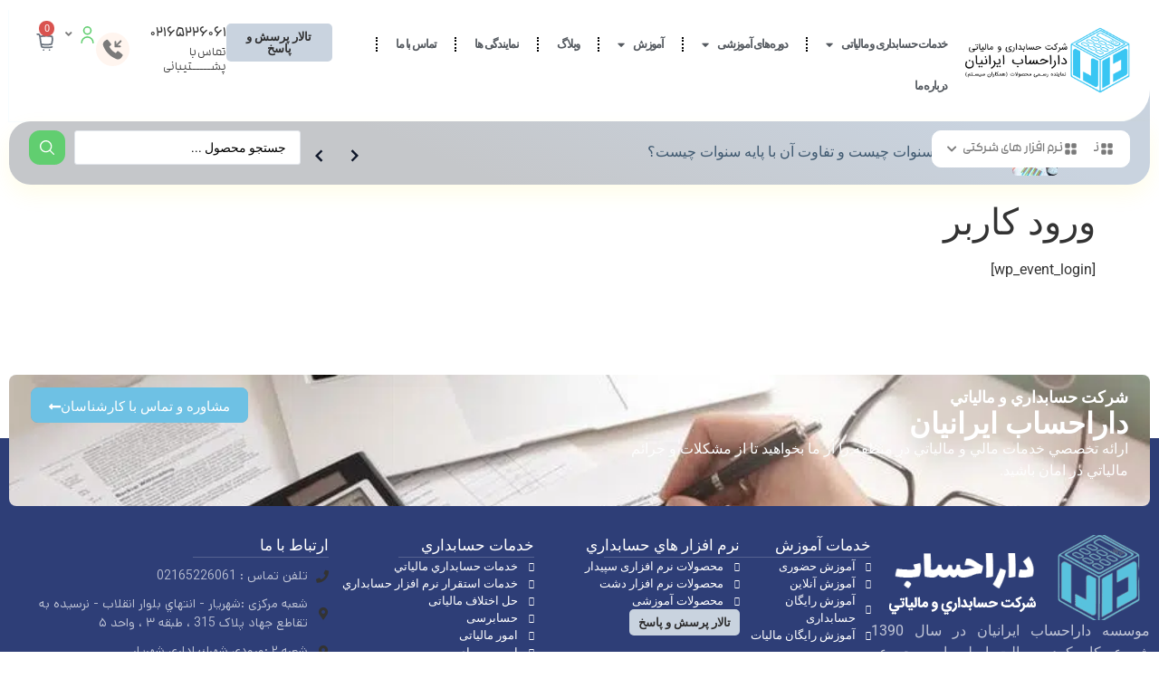

--- FILE ---
content_type: text/html; charset=UTF-8
request_url: https://darahesab.com/user-login/
body_size: 56165
content:
<!doctype html>
<html dir="rtl" lang="fa-IR" prefix="og: https://ogp.me/ns#">
<head>
	<meta charset="UTF-8">
	<meta name="viewport" content="width=device-width, initial-scale=1">
	<link rel="profile" href="https://gmpg.org/xfn/11">
		<style>img:is([sizes="auto" i], [sizes^="auto," i]) { contain-intrinsic-size: 3000px 1500px }</style>
	
<!-- بهینه‌سازی موتور جستجو توسط Rank Math PRO - https://rankmath.com/ -->
<title>ورود کاربر - موسسه مالی و حسابداری داراحساب</title>
<meta name="robots" content="follow, index, max-snippet:-1, max-video-preview:-1, max-image-preview:large"/>
<link rel="canonical" href="https://darahesab.com/user-login/" />
<meta property="og:locale" content="fa_IR" />
<meta property="og:type" content="article" />
<meta property="og:title" content="ورود کاربر - موسسه مالی و حسابداری داراحساب" />
<meta property="og:description" content="[wp_event_login]" />
<meta property="og:url" content="https://darahesab.com/user-login/" />
<meta property="og:site_name" content="موسسه مالی و حسابداری داراحساب" />
<meta property="og:updated_time" content="2018-09-28T16:12:05+03:30" />
<meta property="article:published_time" content="2018-09-13T21:33:44+00:00" />
<meta property="article:modified_time" content="2018-09-28T16:12:05+00:00" />
<meta name="twitter:card" content="summary_large_image" />
<meta name="twitter:title" content="ورود کاربر - موسسه مالی و حسابداری داراحساب" />
<meta name="twitter:description" content="[wp_event_login]" />
<meta name="twitter:label1" content="زمان خواندن" />
<meta name="twitter:data1" content="کمتر از یک دقیقه" />
<script type="application/ld+json" class="rank-math-schema-pro">{"@context":"https://schema.org","@graph":[{"@type":["AccountingService","Organization"],"@id":"https://darahesab.com/#organization","name":"\u0645\u0648\u0633\u0633\u0647 \u0645\u0627\u0644\u06cc \u0648 \u062d\u0633\u0627\u0628\u062f\u0627\u0631\u06cc \u062f\u0627\u0631\u0627\u062d\u0633\u0627\u0628","url":"https://darahesab.com","logo":{"@type":"ImageObject","@id":"https://darahesab.com/#logo","url":"https://darahesab.com/wp-content/uploads/2024/01/\u062f\u0627\u0631\u0627-\u062d\u0633\u0627\u0628.png","contentUrl":"https://darahesab.com/wp-content/uploads/2024/01/\u062f\u0627\u0631\u0627-\u062d\u0633\u0627\u0628.png","caption":"\u0645\u0648\u0633\u0633\u0647 \u0645\u0627\u0644\u06cc \u0648 \u062d\u0633\u0627\u0628\u062f\u0627\u0631\u06cc \u062f\u0627\u0631\u0627\u062d\u0633\u0627\u0628","inLanguage":"fa-IR","width":"100","height":"100"},"openingHours":["Monday,Tuesday,Wednesday,Thursday,Friday,Saturday,Sunday 09:00-17:00"],"image":{"@id":"https://darahesab.com/#logo"}},{"@type":"WebSite","@id":"https://darahesab.com/#website","url":"https://darahesab.com","name":"\u0645\u0648\u0633\u0633\u0647 \u0645\u0627\u0644\u06cc \u0648 \u062d\u0633\u0627\u0628\u062f\u0627\u0631\u06cc \u062f\u0627\u0631\u0627\u062d\u0633\u0627\u0628","alternateName":"\u062e\u062f\u0645\u0627\u062a \u062d\u0633\u0627\u0628\u062f\u0627\u0631\u06cc \u0648 \u0645\u0627\u0644\u06cc\u0627\u062a\u06cc","publisher":{"@id":"https://darahesab.com/#organization"},"inLanguage":"fa-IR"},{"@type":"ImageObject","@id":"https://darahesab.com/wp-content/uploads/2024/01/\u062f\u0627\u0631\u0627-\u062d\u0633\u0627\u0628.png","url":"https://darahesab.com/wp-content/uploads/2024/01/\u062f\u0627\u0631\u0627-\u062d\u0633\u0627\u0628.png","width":"100","height":"100","inLanguage":"fa-IR"},{"@type":"BreadcrumbList","@id":"https://darahesab.com/user-login/#breadcrumb","itemListElement":[{"@type":"ListItem","position":"1","item":{"@id":"https://darahesab.com","name":"Home"}},{"@type":"ListItem","position":"2","item":{"@id":"https://darahesab.com/user-login/","name":"\u0648\u0631\u0648\u062f \u06a9\u0627\u0631\u0628\u0631"}}]},{"@type":"WebPage","@id":"https://darahesab.com/user-login/#webpage","url":"https://darahesab.com/user-login/","name":"\u0648\u0631\u0648\u062f \u06a9\u0627\u0631\u0628\u0631 - \u0645\u0648\u0633\u0633\u0647 \u0645\u0627\u0644\u06cc \u0648 \u062d\u0633\u0627\u0628\u062f\u0627\u0631\u06cc \u062f\u0627\u0631\u0627\u062d\u0633\u0627\u0628","datePublished":"2018-09-13T21:33:44+04:30","dateModified":"2018-09-28T16:12:05+03:30","isPartOf":{"@id":"https://darahesab.com/#website"},"primaryImageOfPage":{"@id":"https://darahesab.com/wp-content/uploads/2024/01/\u062f\u0627\u0631\u0627-\u062d\u0633\u0627\u0628.png"},"inLanguage":"fa-IR","breadcrumb":{"@id":"https://darahesab.com/user-login/#breadcrumb"}},{"@type":"Person","@id":"https://darahesab.com/author/daraadmin/","name":"\u062f\u0627\u0631\u0627\u062d\u0633\u0627\u0628","url":"https://darahesab.com/author/daraadmin/","image":{"@type":"ImageObject","@id":"https://secure.gravatar.com/avatar/ffb73a3a54e62e27046dbd2ef6f26cc5d1b8b1536cb4a1eb069c740028e800f9?s=96&amp;d=mm&amp;r=g","url":"https://secure.gravatar.com/avatar/ffb73a3a54e62e27046dbd2ef6f26cc5d1b8b1536cb4a1eb069c740028e800f9?s=96&amp;d=mm&amp;r=g","caption":"\u062f\u0627\u0631\u0627\u062d\u0633\u0627\u0628","inLanguage":"fa-IR"},"worksFor":{"@id":"https://darahesab.com/#organization"}},{"@type":"Article","headline":"\u0648\u0631\u0648\u062f \u06a9\u0627\u0631\u0628\u0631 - \u0645\u0648\u0633\u0633\u0647 \u0645\u0627\u0644\u06cc \u0648 \u062d\u0633\u0627\u0628\u062f\u0627\u0631\u06cc \u062f\u0627\u0631\u0627\u062d\u0633\u0627\u0628","datePublished":"2018-09-13T21:33:44+04:30","dateModified":"2018-09-28T16:12:05+03:30","author":{"@id":"https://darahesab.com/author/daraadmin/","name":"\u062f\u0627\u0631\u0627\u062d\u0633\u0627\u0628"},"publisher":{"@id":"https://darahesab.com/#organization"},"name":"\u0648\u0631\u0648\u062f \u06a9\u0627\u0631\u0628\u0631 - \u0645\u0648\u0633\u0633\u0647 \u0645\u0627\u0644\u06cc \u0648 \u062d\u0633\u0627\u0628\u062f\u0627\u0631\u06cc \u062f\u0627\u0631\u0627\u062d\u0633\u0627\u0628","@id":"https://darahesab.com/user-login/#richSnippet","isPartOf":{"@id":"https://darahesab.com/user-login/#webpage"},"image":{"@id":"https://darahesab.com/wp-content/uploads/2024/01/\u062f\u0627\u0631\u0627-\u062d\u0633\u0627\u0628.png"},"inLanguage":"fa-IR","mainEntityOfPage":{"@id":"https://darahesab.com/user-login/#webpage"}}]}</script>
<!-- /افزونه سئو ورپرس Rank Math -->

<link rel="alternate" type="application/rss+xml" title="موسسه مالی و حسابداری داراحساب &raquo; خوراک" href="https://darahesab.com/feed/" />
<link rel="alternate" type="application/rss+xml" title="موسسه مالی و حسابداری داراحساب &raquo; خوراک دیدگاه‌ها" href="https://darahesab.com/comments/feed/" />
<script>
window._wpemojiSettings = {"baseUrl":"https:\/\/s.w.org\/images\/core\/emoji\/16.0.1\/72x72\/","ext":".png","svgUrl":"https:\/\/s.w.org\/images\/core\/emoji\/16.0.1\/svg\/","svgExt":".svg","source":{"concatemoji":"https:\/\/darahesab.com\/wp-includes\/js\/wp-emoji-release.min.js?ver=6.8.3"}};
/*! This file is auto-generated */
!function(s,n){var o,i,e;function c(e){try{var t={supportTests:e,timestamp:(new Date).valueOf()};sessionStorage.setItem(o,JSON.stringify(t))}catch(e){}}function p(e,t,n){e.clearRect(0,0,e.canvas.width,e.canvas.height),e.fillText(t,0,0);var t=new Uint32Array(e.getImageData(0,0,e.canvas.width,e.canvas.height).data),a=(e.clearRect(0,0,e.canvas.width,e.canvas.height),e.fillText(n,0,0),new Uint32Array(e.getImageData(0,0,e.canvas.width,e.canvas.height).data));return t.every(function(e,t){return e===a[t]})}function u(e,t){e.clearRect(0,0,e.canvas.width,e.canvas.height),e.fillText(t,0,0);for(var n=e.getImageData(16,16,1,1),a=0;a<n.data.length;a++)if(0!==n.data[a])return!1;return!0}function f(e,t,n,a){switch(t){case"flag":return n(e,"\ud83c\udff3\ufe0f\u200d\u26a7\ufe0f","\ud83c\udff3\ufe0f\u200b\u26a7\ufe0f")?!1:!n(e,"\ud83c\udde8\ud83c\uddf6","\ud83c\udde8\u200b\ud83c\uddf6")&&!n(e,"\ud83c\udff4\udb40\udc67\udb40\udc62\udb40\udc65\udb40\udc6e\udb40\udc67\udb40\udc7f","\ud83c\udff4\u200b\udb40\udc67\u200b\udb40\udc62\u200b\udb40\udc65\u200b\udb40\udc6e\u200b\udb40\udc67\u200b\udb40\udc7f");case"emoji":return!a(e,"\ud83e\udedf")}return!1}function g(e,t,n,a){var r="undefined"!=typeof WorkerGlobalScope&&self instanceof WorkerGlobalScope?new OffscreenCanvas(300,150):s.createElement("canvas"),o=r.getContext("2d",{willReadFrequently:!0}),i=(o.textBaseline="top",o.font="600 32px Arial",{});return e.forEach(function(e){i[e]=t(o,e,n,a)}),i}function t(e){var t=s.createElement("script");t.src=e,t.defer=!0,s.head.appendChild(t)}"undefined"!=typeof Promise&&(o="wpEmojiSettingsSupports",i=["flag","emoji"],n.supports={everything:!0,everythingExceptFlag:!0},e=new Promise(function(e){s.addEventListener("DOMContentLoaded",e,{once:!0})}),new Promise(function(t){var n=function(){try{var e=JSON.parse(sessionStorage.getItem(o));if("object"==typeof e&&"number"==typeof e.timestamp&&(new Date).valueOf()<e.timestamp+604800&&"object"==typeof e.supportTests)return e.supportTests}catch(e){}return null}();if(!n){if("undefined"!=typeof Worker&&"undefined"!=typeof OffscreenCanvas&&"undefined"!=typeof URL&&URL.createObjectURL&&"undefined"!=typeof Blob)try{var e="postMessage("+g.toString()+"("+[JSON.stringify(i),f.toString(),p.toString(),u.toString()].join(",")+"));",a=new Blob([e],{type:"text/javascript"}),r=new Worker(URL.createObjectURL(a),{name:"wpTestEmojiSupports"});return void(r.onmessage=function(e){c(n=e.data),r.terminate(),t(n)})}catch(e){}c(n=g(i,f,p,u))}t(n)}).then(function(e){for(var t in e)n.supports[t]=e[t],n.supports.everything=n.supports.everything&&n.supports[t],"flag"!==t&&(n.supports.everythingExceptFlag=n.supports.everythingExceptFlag&&n.supports[t]);n.supports.everythingExceptFlag=n.supports.everythingExceptFlag&&!n.supports.flag,n.DOMReady=!1,n.readyCallback=function(){n.DOMReady=!0}}).then(function(){return e}).then(function(){var e;n.supports.everything||(n.readyCallback(),(e=n.source||{}).concatemoji?t(e.concatemoji):e.wpemoji&&e.twemoji&&(t(e.twemoji),t(e.wpemoji)))}))}((window,document),window._wpemojiSettings);
</script>

<style id='wp-emoji-styles-inline-css'>

	img.wp-smiley, img.emoji {
		display: inline !important;
		border: none !important;
		box-shadow: none !important;
		height: 1em !important;
		width: 1em !important;
		margin: 0 0.07em !important;
		vertical-align: -0.1em !important;
		background: none !important;
		padding: 0 !important;
	}
</style>
<link rel='stylesheet' id='wp-block-library-rtl-css' href='https://darahesab.com/wp-includes/css/dist/block-library/style-rtl.min.css?ver=6.8.3' media='all' />
<link rel='stylesheet' id='jet-engine-frontend-css' href='https://darahesab.com/wp-content/plugins/jet-engine/assets/css/frontend.css?ver=3.7.10' media='all' />
<style id='global-styles-inline-css'>
:root{--wp--preset--aspect-ratio--square: 1;--wp--preset--aspect-ratio--4-3: 4/3;--wp--preset--aspect-ratio--3-4: 3/4;--wp--preset--aspect-ratio--3-2: 3/2;--wp--preset--aspect-ratio--2-3: 2/3;--wp--preset--aspect-ratio--16-9: 16/9;--wp--preset--aspect-ratio--9-16: 9/16;--wp--preset--color--black: #000000;--wp--preset--color--cyan-bluish-gray: #abb8c3;--wp--preset--color--white: #ffffff;--wp--preset--color--pale-pink: #f78da7;--wp--preset--color--vivid-red: #cf2e2e;--wp--preset--color--luminous-vivid-orange: #ff6900;--wp--preset--color--luminous-vivid-amber: #fcb900;--wp--preset--color--light-green-cyan: #7bdcb5;--wp--preset--color--vivid-green-cyan: #00d084;--wp--preset--color--pale-cyan-blue: #8ed1fc;--wp--preset--color--vivid-cyan-blue: #0693e3;--wp--preset--color--vivid-purple: #9b51e0;--wp--preset--gradient--vivid-cyan-blue-to-vivid-purple: linear-gradient(135deg,rgba(6,147,227,1) 0%,rgb(155,81,224) 100%);--wp--preset--gradient--light-green-cyan-to-vivid-green-cyan: linear-gradient(135deg,rgb(122,220,180) 0%,rgb(0,208,130) 100%);--wp--preset--gradient--luminous-vivid-amber-to-luminous-vivid-orange: linear-gradient(135deg,rgba(252,185,0,1) 0%,rgba(255,105,0,1) 100%);--wp--preset--gradient--luminous-vivid-orange-to-vivid-red: linear-gradient(135deg,rgba(255,105,0,1) 0%,rgb(207,46,46) 100%);--wp--preset--gradient--very-light-gray-to-cyan-bluish-gray: linear-gradient(135deg,rgb(238,238,238) 0%,rgb(169,184,195) 100%);--wp--preset--gradient--cool-to-warm-spectrum: linear-gradient(135deg,rgb(74,234,220) 0%,rgb(151,120,209) 20%,rgb(207,42,186) 40%,rgb(238,44,130) 60%,rgb(251,105,98) 80%,rgb(254,248,76) 100%);--wp--preset--gradient--blush-light-purple: linear-gradient(135deg,rgb(255,206,236) 0%,rgb(152,150,240) 100%);--wp--preset--gradient--blush-bordeaux: linear-gradient(135deg,rgb(254,205,165) 0%,rgb(254,45,45) 50%,rgb(107,0,62) 100%);--wp--preset--gradient--luminous-dusk: linear-gradient(135deg,rgb(255,203,112) 0%,rgb(199,81,192) 50%,rgb(65,88,208) 100%);--wp--preset--gradient--pale-ocean: linear-gradient(135deg,rgb(255,245,203) 0%,rgb(182,227,212) 50%,rgb(51,167,181) 100%);--wp--preset--gradient--electric-grass: linear-gradient(135deg,rgb(202,248,128) 0%,rgb(113,206,126) 100%);--wp--preset--gradient--midnight: linear-gradient(135deg,rgb(2,3,129) 0%,rgb(40,116,252) 100%);--wp--preset--font-size--small: 13px;--wp--preset--font-size--medium: 20px;--wp--preset--font-size--large: 36px;--wp--preset--font-size--x-large: 42px;--wp--preset--spacing--20: 0.44rem;--wp--preset--spacing--30: 0.67rem;--wp--preset--spacing--40: 1rem;--wp--preset--spacing--50: 1.5rem;--wp--preset--spacing--60: 2.25rem;--wp--preset--spacing--70: 3.38rem;--wp--preset--spacing--80: 5.06rem;--wp--preset--shadow--natural: 6px 6px 9px rgba(0, 0, 0, 0.2);--wp--preset--shadow--deep: 12px 12px 50px rgba(0, 0, 0, 0.4);--wp--preset--shadow--sharp: 6px 6px 0px rgba(0, 0, 0, 0.2);--wp--preset--shadow--outlined: 6px 6px 0px -3px rgba(255, 255, 255, 1), 6px 6px rgba(0, 0, 0, 1);--wp--preset--shadow--crisp: 6px 6px 0px rgba(0, 0, 0, 1);}:root { --wp--style--global--content-size: 800px;--wp--style--global--wide-size: 1200px; }:where(body) { margin: 0; }.wp-site-blocks > .alignleft { float: left; margin-right: 2em; }.wp-site-blocks > .alignright { float: right; margin-left: 2em; }.wp-site-blocks > .aligncenter { justify-content: center; margin-left: auto; margin-right: auto; }:where(.wp-site-blocks) > * { margin-block-start: 24px; margin-block-end: 0; }:where(.wp-site-blocks) > :first-child { margin-block-start: 0; }:where(.wp-site-blocks) > :last-child { margin-block-end: 0; }:root { --wp--style--block-gap: 24px; }:root :where(.is-layout-flow) > :first-child{margin-block-start: 0;}:root :where(.is-layout-flow) > :last-child{margin-block-end: 0;}:root :where(.is-layout-flow) > *{margin-block-start: 24px;margin-block-end: 0;}:root :where(.is-layout-constrained) > :first-child{margin-block-start: 0;}:root :where(.is-layout-constrained) > :last-child{margin-block-end: 0;}:root :where(.is-layout-constrained) > *{margin-block-start: 24px;margin-block-end: 0;}:root :where(.is-layout-flex){gap: 24px;}:root :where(.is-layout-grid){gap: 24px;}.is-layout-flow > .alignleft{float: left;margin-inline-start: 0;margin-inline-end: 2em;}.is-layout-flow > .alignright{float: right;margin-inline-start: 2em;margin-inline-end: 0;}.is-layout-flow > .aligncenter{margin-left: auto !important;margin-right: auto !important;}.is-layout-constrained > .alignleft{float: left;margin-inline-start: 0;margin-inline-end: 2em;}.is-layout-constrained > .alignright{float: right;margin-inline-start: 2em;margin-inline-end: 0;}.is-layout-constrained > .aligncenter{margin-left: auto !important;margin-right: auto !important;}.is-layout-constrained > :where(:not(.alignleft):not(.alignright):not(.alignfull)){max-width: var(--wp--style--global--content-size);margin-left: auto !important;margin-right: auto !important;}.is-layout-constrained > .alignwide{max-width: var(--wp--style--global--wide-size);}body .is-layout-flex{display: flex;}.is-layout-flex{flex-wrap: wrap;align-items: center;}.is-layout-flex > :is(*, div){margin: 0;}body .is-layout-grid{display: grid;}.is-layout-grid > :is(*, div){margin: 0;}body{padding-top: 0px;padding-right: 0px;padding-bottom: 0px;padding-left: 0px;}a:where(:not(.wp-element-button)){text-decoration: underline;}:root :where(.wp-element-button, .wp-block-button__link){background-color: #32373c;border-width: 0;color: #fff;font-family: inherit;font-size: inherit;line-height: inherit;padding: calc(0.667em + 2px) calc(1.333em + 2px);text-decoration: none;}.has-black-color{color: var(--wp--preset--color--black) !important;}.has-cyan-bluish-gray-color{color: var(--wp--preset--color--cyan-bluish-gray) !important;}.has-white-color{color: var(--wp--preset--color--white) !important;}.has-pale-pink-color{color: var(--wp--preset--color--pale-pink) !important;}.has-vivid-red-color{color: var(--wp--preset--color--vivid-red) !important;}.has-luminous-vivid-orange-color{color: var(--wp--preset--color--luminous-vivid-orange) !important;}.has-luminous-vivid-amber-color{color: var(--wp--preset--color--luminous-vivid-amber) !important;}.has-light-green-cyan-color{color: var(--wp--preset--color--light-green-cyan) !important;}.has-vivid-green-cyan-color{color: var(--wp--preset--color--vivid-green-cyan) !important;}.has-pale-cyan-blue-color{color: var(--wp--preset--color--pale-cyan-blue) !important;}.has-vivid-cyan-blue-color{color: var(--wp--preset--color--vivid-cyan-blue) !important;}.has-vivid-purple-color{color: var(--wp--preset--color--vivid-purple) !important;}.has-black-background-color{background-color: var(--wp--preset--color--black) !important;}.has-cyan-bluish-gray-background-color{background-color: var(--wp--preset--color--cyan-bluish-gray) !important;}.has-white-background-color{background-color: var(--wp--preset--color--white) !important;}.has-pale-pink-background-color{background-color: var(--wp--preset--color--pale-pink) !important;}.has-vivid-red-background-color{background-color: var(--wp--preset--color--vivid-red) !important;}.has-luminous-vivid-orange-background-color{background-color: var(--wp--preset--color--luminous-vivid-orange) !important;}.has-luminous-vivid-amber-background-color{background-color: var(--wp--preset--color--luminous-vivid-amber) !important;}.has-light-green-cyan-background-color{background-color: var(--wp--preset--color--light-green-cyan) !important;}.has-vivid-green-cyan-background-color{background-color: var(--wp--preset--color--vivid-green-cyan) !important;}.has-pale-cyan-blue-background-color{background-color: var(--wp--preset--color--pale-cyan-blue) !important;}.has-vivid-cyan-blue-background-color{background-color: var(--wp--preset--color--vivid-cyan-blue) !important;}.has-vivid-purple-background-color{background-color: var(--wp--preset--color--vivid-purple) !important;}.has-black-border-color{border-color: var(--wp--preset--color--black) !important;}.has-cyan-bluish-gray-border-color{border-color: var(--wp--preset--color--cyan-bluish-gray) !important;}.has-white-border-color{border-color: var(--wp--preset--color--white) !important;}.has-pale-pink-border-color{border-color: var(--wp--preset--color--pale-pink) !important;}.has-vivid-red-border-color{border-color: var(--wp--preset--color--vivid-red) !important;}.has-luminous-vivid-orange-border-color{border-color: var(--wp--preset--color--luminous-vivid-orange) !important;}.has-luminous-vivid-amber-border-color{border-color: var(--wp--preset--color--luminous-vivid-amber) !important;}.has-light-green-cyan-border-color{border-color: var(--wp--preset--color--light-green-cyan) !important;}.has-vivid-green-cyan-border-color{border-color: var(--wp--preset--color--vivid-green-cyan) !important;}.has-pale-cyan-blue-border-color{border-color: var(--wp--preset--color--pale-cyan-blue) !important;}.has-vivid-cyan-blue-border-color{border-color: var(--wp--preset--color--vivid-cyan-blue) !important;}.has-vivid-purple-border-color{border-color: var(--wp--preset--color--vivid-purple) !important;}.has-vivid-cyan-blue-to-vivid-purple-gradient-background{background: var(--wp--preset--gradient--vivid-cyan-blue-to-vivid-purple) !important;}.has-light-green-cyan-to-vivid-green-cyan-gradient-background{background: var(--wp--preset--gradient--light-green-cyan-to-vivid-green-cyan) !important;}.has-luminous-vivid-amber-to-luminous-vivid-orange-gradient-background{background: var(--wp--preset--gradient--luminous-vivid-amber-to-luminous-vivid-orange) !important;}.has-luminous-vivid-orange-to-vivid-red-gradient-background{background: var(--wp--preset--gradient--luminous-vivid-orange-to-vivid-red) !important;}.has-very-light-gray-to-cyan-bluish-gray-gradient-background{background: var(--wp--preset--gradient--very-light-gray-to-cyan-bluish-gray) !important;}.has-cool-to-warm-spectrum-gradient-background{background: var(--wp--preset--gradient--cool-to-warm-spectrum) !important;}.has-blush-light-purple-gradient-background{background: var(--wp--preset--gradient--blush-light-purple) !important;}.has-blush-bordeaux-gradient-background{background: var(--wp--preset--gradient--blush-bordeaux) !important;}.has-luminous-dusk-gradient-background{background: var(--wp--preset--gradient--luminous-dusk) !important;}.has-pale-ocean-gradient-background{background: var(--wp--preset--gradient--pale-ocean) !important;}.has-electric-grass-gradient-background{background: var(--wp--preset--gradient--electric-grass) !important;}.has-midnight-gradient-background{background: var(--wp--preset--gradient--midnight) !important;}.has-small-font-size{font-size: var(--wp--preset--font-size--small) !important;}.has-medium-font-size{font-size: var(--wp--preset--font-size--medium) !important;}.has-large-font-size{font-size: var(--wp--preset--font-size--large) !important;}.has-x-large-font-size{font-size: var(--wp--preset--font-size--x-large) !important;}
:root :where(.wp-block-pullquote){font-size: 1.5em;line-height: 1.6;}
</style>
<link rel='stylesheet' id='contact-form-7-css' href='https://darahesab.com/wp-content/plugins/contact-form-7/includes/css/styles.css?ver=6.1.4' media='all' />
<link rel='stylesheet' id='contact-form-7-rtl-css' href='https://darahesab.com/wp-content/plugins/contact-form-7/includes/css/styles-rtl.css?ver=6.1.4' media='all' />
<link rel='stylesheet' id='woocommerce-layout-rtl-css' href='https://darahesab.com/wp-content/plugins/woocommerce/assets/css/woocommerce-layout-rtl.css?ver=10.3.7' media='all' />
<link rel='stylesheet' id='woocommerce-smallscreen-rtl-css' href='https://darahesab.com/wp-content/plugins/woocommerce/assets/css/woocommerce-smallscreen-rtl.css?ver=10.3.7' media='only screen and (max-width: 768px)' />
<link rel='stylesheet' id='woocommerce-general-rtl-css' href='https://darahesab.com/wp-content/plugins/woocommerce/assets/css/woocommerce-rtl.css?ver=10.3.7' media='all' />
<style id='woocommerce-inline-inline-css'>
.woocommerce form .form-row .required { visibility: visible; }
</style>
<link rel='stylesheet' id='brands-styles-css' href='https://darahesab.com/wp-content/plugins/woocommerce/assets/css/brands.css?ver=10.3.7' media='all' />
<link rel='stylesheet' id='hello-elementor-css' href='https://darahesab.com/wp-content/themes/hello-elementor/assets/css/reset.css?ver=3.4.5' media='all' />
<link rel='stylesheet' id='hello-elementor-theme-style-css' href='https://darahesab.com/wp-content/themes/hello-elementor/assets/css/theme.css?ver=3.4.5' media='all' />
<link rel='stylesheet' id='hello-elementor-header-footer-css' href='https://darahesab.com/wp-content/themes/hello-elementor/assets/css/header-footer.css?ver=3.4.5' media='all' />
<link rel='stylesheet' id='jet-reviews-frontend-css' href='https://darahesab.com/wp-content/plugins/jet-reviews/assets/css/jet-reviews.css?ver=2.3.3' media='all' />
<link rel='stylesheet' id='elementor-frontend-css' href='https://darahesab.com/wp-content/plugins/elementor/assets/css/frontend-rtl.min.css?ver=3.33.2' media='all' />
<style id='elementor-frontend-inline-css'>
.elementor-kit-2679{--e-global-color-primary:#6EC1E4;--e-global-color-secondary:#54595F;--e-global-color-text:#7A7A7A;--e-global-color-accent:#61CE70;--e-global-color-38ffddf:#FAFAFA;--e-global-color-171746d:#ADDAFF;--e-global-color-f8445ba:#F0F8FF;--e-global-typography-primary-font-family:"Roboto";--e-global-typography-primary-font-weight:600;--e-global-typography-secondary-font-family:"Roboto Slab";--e-global-typography-secondary-font-weight:400;--e-global-typography-text-font-family:"Roboto";--e-global-typography-text-font-weight:400;--e-global-typography-accent-font-family:"Roboto";--e-global-typography-accent-font-weight:500;}.elementor-kit-2679 e-page-transition{background-color:#FFBC7D;}.elementor-section.elementor-section-boxed > .elementor-container{max-width:1500px;}.e-con{--container-max-width:1500px;}.elementor-widget:not(:last-child){margin-block-end:20px;}.elementor-element{--widgets-spacing:20px 20px;--widgets-spacing-row:20px;--widgets-spacing-column:20px;}{}h1.entry-title{display:var(--page-title-display);}.site-header .site-branding{flex-direction:column;align-items:stretch;}.site-header{padding-inline-end:0px;padding-inline-start:0px;}.site-footer .site-branding{flex-direction:column;align-items:stretch;}@media(max-width:1024px){.elementor-section.elementor-section-boxed > .elementor-container{max-width:1024px;}.e-con{--container-max-width:1024px;}}@media(max-width:767px){.elementor-section.elementor-section-boxed > .elementor-container{max-width:767px;}.e-con{--container-max-width:767px;}}
.elementor-7412 .elementor-element.elementor-element-44f3a8af{--display:flex;--flex-direction:column;--container-widget-width:100%;--container-widget-height:initial;--container-widget-flex-grow:0;--container-widget-align-self:initial;--flex-wrap-mobile:wrap;--gap:0px 0px;--row-gap:0px;--column-gap:0px;}.elementor-7412 .elementor-element.elementor-element-42c112e1{--display:flex;--border-radius:0px 0px 0px 0px;--padding-top:0rem;--padding-bottom:0rem;--padding-left:0rem;--padding-right:0rem;}.elementor-7412 .elementor-element.elementor-element-42c112e1:not(.elementor-motion-effects-element-type-background), .elementor-7412 .elementor-element.elementor-element-42c112e1 > .elementor-motion-effects-container > .elementor-motion-effects-layer{background-color:#C9D3DF;}.elementor-7412 .elementor-element.elementor-element-eaf8d20{--display:flex;--flex-direction:row;--container-widget-width:calc( ( 1 - var( --container-widget-flex-grow ) ) * 100% );--container-widget-height:100%;--container-widget-flex-grow:1;--container-widget-align-self:stretch;--flex-wrap-mobile:wrap;--justify-content:space-between;--align-items:center;--overlay-opacity:0.5;--border-radius:0px 0px 35px 0px;box-shadow:-1px 1px 1px 0px #F7FCFF;--padding-top:1rem;--padding-bottom:1rem;--padding-left:1.4rem;--padding-right:1.4rem;}.elementor-7412 .elementor-element.elementor-element-eaf8d20:not(.elementor-motion-effects-element-type-background), .elementor-7412 .elementor-element.elementor-element-eaf8d20 > .elementor-motion-effects-container > .elementor-motion-effects-layer{background-color:#FFFFFF;}.elementor-7412 .elementor-element.elementor-element-eaf8d20::before, .elementor-7412 .elementor-element.elementor-element-eaf8d20 > .elementor-background-video-container::before, .elementor-7412 .elementor-element.elementor-element-eaf8d20 > .e-con-inner > .elementor-background-video-container::before, .elementor-7412 .elementor-element.elementor-element-eaf8d20 > .elementor-background-slideshow::before, .elementor-7412 .elementor-element.elementor-element-eaf8d20 > .e-con-inner > .elementor-background-slideshow::before, .elementor-7412 .elementor-element.elementor-element-eaf8d20 > .elementor-motion-effects-container > .elementor-motion-effects-layer::before{--background-overlay:'';}.elementor-7412 .elementor-element.elementor-element-696649e0 .elementor-icon-wrapper{text-align:center;}.elementor-7412 .elementor-element.elementor-element-167748b4 img{width:auto;height:81px;object-fit:contain;object-position:center center;}.elementor-7412 .elementor-element.elementor-element-85a04d8{z-index:3;--e-nav-menu-divider-content:"";--e-nav-menu-divider-style:dotted;--e-nav-menu-divider-width:2px;--e-nav-menu-divider-height:16px;--e-nav-menu-horizontal-menu-item-margin:calc( 0px / 2 );}.elementor-7412 .elementor-element.elementor-element-85a04d8 .elementor-menu-toggle{margin:0 auto;}.elementor-7412 .elementor-element.elementor-element-85a04d8 .elementor-nav-menu .elementor-item{font-size:13px;font-weight:700;letter-spacing:-1.2px;}.elementor-7412 .elementor-element.elementor-element-85a04d8 .elementor-nav-menu--main .elementor-item{color:var( --e-global-color-secondary );fill:var( --e-global-color-secondary );}.elementor-7412 .elementor-element.elementor-element-85a04d8 .elementor-nav-menu--main:not(.elementor-nav-menu--layout-horizontal) .elementor-nav-menu > li:not(:last-child){margin-bottom:0px;}.elementor-7412 .elementor-element.elementor-element-388256b .elementor-button{background-color:#C9D3DF;font-size:13px;font-weight:600;fill:#2F2F30;color:#2F2F30;border-radius:5px 5px 5px 5px;padding:8px 10px 8px 10px;}.elementor-7412 .elementor-element.elementor-element-388256b .elementor-button:hover, .elementor-7412 .elementor-element.elementor-element-388256b .elementor-button:focus{background-color:var( --e-global-color-primary );}.elementor-7412 .elementor-element.elementor-element-388256b > .elementor-widget-container{margin:0px 0px 0px 0px;padding:0px 0px 0px 0px;}.elementor-7412 .elementor-element.elementor-element-7b834ecb .elementor-icon-box-wrapper{align-items:center;}.elementor-7412 .elementor-element.elementor-element-7b834ecb{--icon-box-icon-margin:8px;}.elementor-7412 .elementor-element.elementor-element-7b834ecb .elementor-icon-box-title{margin-block-end:1px;}.elementor-7412 .elementor-element.elementor-element-7b834ecb.elementor-view-stacked .elementor-icon{background-color:#FFF5EF;fill:var( --e-global-color-text );color:var( --e-global-color-text );}.elementor-7412 .elementor-element.elementor-element-7b834ecb.elementor-view-framed .elementor-icon, .elementor-7412 .elementor-element.elementor-element-7b834ecb.elementor-view-default .elementor-icon{fill:#FFF5EF;color:#FFF5EF;border-color:#FFF5EF;}.elementor-7412 .elementor-element.elementor-element-7b834ecb.elementor-view-framed .elementor-icon{background-color:var( --e-global-color-text );}.elementor-7412 .elementor-element.elementor-element-7b834ecb.elementor-view-stacked:has(:hover) .elementor-icon,
					 .elementor-7412 .elementor-element.elementor-element-7b834ecb.elementor-view-stacked:has(:focus) .elementor-icon{background-color:var( --e-global-color-accent );}.elementor-7412 .elementor-element.elementor-element-7b834ecb.elementor-view-framed:has(:hover) .elementor-icon,
					 .elementor-7412 .elementor-element.elementor-element-7b834ecb.elementor-view-default:has(:hover) .elementor-icon,
					 .elementor-7412 .elementor-element.elementor-element-7b834ecb.elementor-view-framed:has(:focus) .elementor-icon,
					 .elementor-7412 .elementor-element.elementor-element-7b834ecb.elementor-view-default:has(:focus) .elementor-icon{fill:var( --e-global-color-accent );color:var( --e-global-color-accent );border-color:var( --e-global-color-accent );}.elementor-7412 .elementor-element.elementor-element-7b834ecb .elementor-icon{font-size:23px;padding:7px;}.elementor-7412 .elementor-element.elementor-element-7b834ecb .elementor-icon-box-title, .elementor-7412 .elementor-element.elementor-element-7b834ecb .elementor-icon-box-title a{font-family:"Rokh FaNum", Sans-serif;font-size:16px;font-weight:600;}.elementor-7412 .elementor-element.elementor-element-7b834ecb .elementor-icon-box-description{font-family:"Rokh FaNum", Sans-serif;font-size:14px;font-weight:500;line-height:1rem;}.elementor-7412 .elementor-element.elementor-element-58e3aaef{--display:flex;--flex-direction:row;--container-widget-width:calc( ( 1 - var( --container-widget-flex-grow ) ) * 100% );--container-widget-height:100%;--container-widget-flex-grow:1;--container-widget-align-self:stretch;--flex-wrap-mobile:wrap;--align-items:center;--gap:16px 16px;--row-gap:16px;--column-gap:16px;--padding-top:0px;--padding-bottom:0px;--padding-left:0px;--padding-right:0px;--z-index:3;}.elementor-7412 .elementor-element.elementor-element-5edbe1b9{--display:flex;--align-items:flex-end;--container-widget-width:calc( ( 1 - var( --container-widget-flex-grow ) ) * 100% );--border-radius:16px 16px 16px 16px;box-shadow:0px 0px 32px 0px rgba(0, 0, 0, 0.08);--padding-top:1.4rem;--padding-bottom:1.4rem;--padding-left:1.4rem;--padding-right:1.4rem;}.elementor-7412 .elementor-element.elementor-element-7f13e01e{--display:flex;--flex-direction:column;--container-widget-width:100%;--container-widget-height:initial;--container-widget-flex-grow:0;--container-widget-align-self:initial;--flex-wrap-mobile:wrap;--padding-top:0px;--padding-bottom:0px;--padding-left:0px;--padding-right:0px;}.elementor-7412 .elementor-element.elementor-element-6230dd1 .elementor-icon-list-items:not(.elementor-inline-items) .elementor-icon-list-item:not(:last-child){padding-block-end:calc(20px/2);}.elementor-7412 .elementor-element.elementor-element-6230dd1 .elementor-icon-list-items:not(.elementor-inline-items) .elementor-icon-list-item:not(:first-child){margin-block-start:calc(20px/2);}.elementor-7412 .elementor-element.elementor-element-6230dd1 .elementor-icon-list-items.elementor-inline-items .elementor-icon-list-item{margin-inline:calc(20px/2);}.elementor-7412 .elementor-element.elementor-element-6230dd1 .elementor-icon-list-items.elementor-inline-items{margin-inline:calc(-20px/2);}.elementor-7412 .elementor-element.elementor-element-6230dd1 .elementor-icon-list-items.elementor-inline-items .elementor-icon-list-item:after{inset-inline-end:calc(-20px/2);}.elementor-7412 .elementor-element.elementor-element-6230dd1 .elementor-icon-list-icon i{transition:color 0.3s;}.elementor-7412 .elementor-element.elementor-element-6230dd1 .elementor-icon-list-icon svg{transition:fill 0.3s;}.elementor-7412 .elementor-element.elementor-element-6230dd1{--e-icon-list-icon-size:15px;--icon-vertical-align:center;--icon-vertical-offset:0px;}.elementor-7412 .elementor-element.elementor-element-6230dd1 .elementor-icon-list-icon{padding-inline-end:5px;}.elementor-7412 .elementor-element.elementor-element-6230dd1 .elementor-icon-list-item > .elementor-icon-list-text, .elementor-7412 .elementor-element.elementor-element-6230dd1 .elementor-icon-list-item > a{font-size:14px;line-height:1.4rem;}.elementor-7412 .elementor-element.elementor-element-6230dd1 .elementor-icon-list-text{color:var( --e-global-color-text );transition:color 0.3s;}.elementor-7412 .elementor-element.elementor-element-6230dd1 .elementor-icon-list-item:hover .elementor-icon-list-text{color:#8576FF;}.elementor-7412 .elementor-element.elementor-element-12df1149 .elementor-icon-list-items:not(.elementor-inline-items) .elementor-icon-list-item:not(:last-child){padding-block-end:calc(20px/2);}.elementor-7412 .elementor-element.elementor-element-12df1149 .elementor-icon-list-items:not(.elementor-inline-items) .elementor-icon-list-item:not(:first-child){margin-block-start:calc(20px/2);}.elementor-7412 .elementor-element.elementor-element-12df1149 .elementor-icon-list-items.elementor-inline-items .elementor-icon-list-item{margin-inline:calc(20px/2);}.elementor-7412 .elementor-element.elementor-element-12df1149 .elementor-icon-list-items.elementor-inline-items{margin-inline:calc(-20px/2);}.elementor-7412 .elementor-element.elementor-element-12df1149 .elementor-icon-list-items.elementor-inline-items .elementor-icon-list-item:after{inset-inline-end:calc(-20px/2);}.elementor-7412 .elementor-element.elementor-element-12df1149 .elementor-icon-list-icon i{transition:color 0.3s;}.elementor-7412 .elementor-element.elementor-element-12df1149 .elementor-icon-list-icon svg{transition:fill 0.3s;}.elementor-7412 .elementor-element.elementor-element-12df1149{--e-icon-list-icon-size:15px;--icon-vertical-align:center;--icon-vertical-offset:0px;}.elementor-7412 .elementor-element.elementor-element-12df1149 .elementor-icon-list-icon{padding-inline-end:5px;}.elementor-7412 .elementor-element.elementor-element-12df1149 .elementor-icon-list-item > .elementor-icon-list-text, .elementor-7412 .elementor-element.elementor-element-12df1149 .elementor-icon-list-item > a{font-size:14px;line-height:1.4rem;}.elementor-7412 .elementor-element.elementor-element-12df1149 .elementor-icon-list-text{color:var( --e-global-color-text );transition:color 0.3s;}.elementor-7412 .elementor-element.elementor-element-12df1149 .elementor-icon-list-item:hover .elementor-icon-list-text{color:#8576FF;}.elementor-7412 .elementor-element.elementor-element-c3951e7{--n-menu-dropdown-content-max-width:fit-content;--n-menu-heading-wrap:wrap;--n-menu-heading-overflow-x:initial;--n-menu-title-distance-from-content:10px;--n-menu-toggle-icon-wrapper-animation-duration:500ms;--n-menu-title-space-between:0px;--n-menu-title-transition:300ms;--n-menu-title-padding:0px 0px 0px 0px;--n-menu-icon-size:19px;--n-menu-icon-gap:0px;--n-menu-icon-color:var( --e-global-color-accent );--n-menu-icon-color-active:var( --e-global-color-text );--n-menu-dropdown-indicator-size:12px;--n-menu-dropdown-indicator-color-normal:var( --e-global-color-text );--n-menu-dropdown-indicator-color-active:var( --e-global-color-text );--n-menu-toggle-icon-size:20px;--n-menu-toggle-icon-hover-duration:500ms;--n-menu-toggle-icon-distance-from-dropdown:0px;}.elementor-7412 .elementor-element.elementor-element-c3951e7.elementor-element{--flex-grow:1;--flex-shrink:0;}.elementor-7412 .elementor-element.elementor-element-72fabe2 .elementor-menu-cart__close-button, .elementor-7412 .elementor-element.elementor-element-72fabe2 .elementor-menu-cart__close-button-custom{display:none;}.elementor-7412 .elementor-element.elementor-element-72fabe2.elementor-element{--flex-grow:1;--flex-shrink:0;}.elementor-7412 .elementor-element.elementor-element-72fabe2.elementor-menu-cart--cart-type-mini-cart .elementor-menu-cart__container{left:0;right:auto;transform:none;}.elementor-7412 .elementor-element.elementor-element-72fabe2{--mini-cart-spacing:12px;--divider-style:solid;--subtotal-divider-style:solid;--elementor-remove-from-cart-button:none;--remove-from-cart-button:block;--toggle-button-border-width:0px;--toggle-button-border-radius:12px;--toggle-icon-size:21px;--toggle-icon-padding:0.625rem 0.625rem 0.5rem 0.625rem;--cart-border-style:none;--cart-border-radius:20px 20px 20px 20px;--cart-padding:1rem 1rem 1rem 1rem;--remove-item-button-size:14px;--remove-item-button-hover-color:#DA2222;--menu-cart-subtotal-color:var( --e-global-color-accent );--menu-cart-subtotal-text-align:center;--product-variations-color:var( --e-global-color-text );--product-price-color:var( --e-global-color-text );--divider-width:1px;--subtotal-divider-top-width:1px;--subtotal-divider-right-width:1px;--subtotal-divider-bottom-width:1px;--subtotal-divider-left-width:1px;--product-divider-gap:8px;--cart-footer-layout:1fr 1fr;--products-max-height-sidecart:calc(100vh - 240px);--products-max-height-minicart:calc(100vh - 385px);--space-between-buttons:8px;--view-cart-button-padding:12px 10px 12px 10px;--checkout-button-background-color:#FF5578;--checkout-button-padding:12px 10px 12px 10px;--empty-message-color:var( --e-global-color-accent );--empty-message-alignment:center;}.elementor-7412 .elementor-element.elementor-element-72fabe2 .elementor-menu-cart__main{box-shadow:0px 0px 48px 0px rgba(0, 0, 0, 0.08);}.elementor-7412 .elementor-element.elementor-element-72fabe2 .elementor-menu-cart__subtotal{font-size:18px;font-weight:700;}.elementor-7412 .elementor-element.elementor-element-72fabe2 .widget_shopping_cart_content{--subtotal-divider-left-width:0px;--subtotal-divider-right-width:0px;--subtotal-divider-top-width:1px;--subtotal-divider-bottom-width:0px;}.elementor-7412 .elementor-element.elementor-element-72fabe2 .elementor-menu-cart__product-name a{font-size:13px;line-height:1rem;color:var( --e-global-color-accent );}.elementor-7412 .elementor-element.elementor-element-72fabe2 .elementor-menu-cart__product-price{font-size:13px;font-weight:600;}.elementor-7412 .elementor-element.elementor-element-72fabe2 .elementor-menu-cart__product-price .product-quantity{color:var( --e-global-color-accent );}.elementor-7412 .elementor-element.elementor-element-72fabe2 .elementor-menu-cart__footer-buttons a.elementor-button--view-cart{border-radius:10px 10px 10px 10px;}.elementor-7412 .elementor-element.elementor-element-72fabe2 .elementor-menu-cart__footer-buttons a.elementor-button--checkout{font-family:var( --e-global-typography-text-font-family ), Sans-serif;font-weight:var( --e-global-typography-text-font-weight );border-radius:10px 10px 10px 10px;}.elementor-7412 .elementor-element.elementor-element-1fd5500a{--display:flex;--flex-direction:row;--container-widget-width:calc( ( 1 - var( --container-widget-flex-grow ) ) * 100% );--container-widget-height:100%;--container-widget-flex-grow:1;--container-widget-align-self:stretch;--flex-wrap-mobile:wrap;--justify-content:flex-start;--align-items:center;--border-radius:24px 0px 24px 24px;box-shadow:0px 10px 25px 0px rgba(255, 236.7131474103587, 0, 0.09);--padding-top:0.625rem;--padding-bottom:0.625rem;--padding-left:1.4rem;--padding-right:1.4rem;--z-index:2;}.elementor-7412 .elementor-element.elementor-element-1fd5500a:not(.elementor-motion-effects-element-type-background), .elementor-7412 .elementor-element.elementor-element-1fd5500a > .elementor-motion-effects-container > .elementor-motion-effects-layer{background-color:transparent;background-image:linear-gradient(203deg, #C9D3DF 14%, #C5C7CA 62%);}.elementor-7412 .elementor-element.elementor-element-6242b42d{--display:flex;--flex-direction:row;--container-widget-width:calc( ( 1 - var( --container-widget-flex-grow ) ) * 100% );--container-widget-height:100%;--container-widget-flex-grow:1;--container-widget-align-self:stretch;--flex-wrap-mobile:wrap;--justify-content:center;--align-items:center;--gap:168px 168px;--row-gap:168px;--column-gap:168px;--padding-top:0px;--padding-bottom:0px;--padding-left:0px;--padding-right:0px;}.elementor-7412 .elementor-element.elementor-element-8579eb1{--display:flex;--gap:32px 32px;--row-gap:32px;--column-gap:32px;--border-radius:10px 10px 10px 10px;--margin-top:18px;--margin-bottom:0px;--margin-left:0px;--margin-right:100px;--padding-top:1px;--padding-bottom:1px;--padding-left:1px;--padding-right:1px;--z-index:1;}.elementor-7412 .elementor-element.elementor-element-8579eb1:not(.elementor-motion-effects-element-type-background), .elementor-7412 .elementor-element.elementor-element-8579eb1 > .elementor-motion-effects-container > .elementor-motion-effects-layer{background-color:#F5F5F5;}.elementor-7412 .elementor-element.elementor-element-59d630c{--display:flex;--flex-direction:row;--container-widget-width:initial;--container-widget-height:100%;--container-widget-flex-grow:1;--container-widget-align-self:stretch;--flex-wrap-mobile:wrap;}.elementor-7412 .elementor-element.elementor-element-7ec1a14{--display:flex;--gap:16px 16px;--row-gap:16px;--column-gap:16px;--padding-top:8px;--padding-bottom:8px;--padding-left:8px;--padding-right:8px;}.elementor-7412 .elementor-element.elementor-element-dd30fbf .elementor-heading-title{font-family:"Morabba", Sans-serif;font-size:14px;font-weight:700;color:var( --e-global-color-primary );}.elementor-7412 .elementor-element.elementor-element-d00766e .elementor-icon-list-items:not(.elementor-inline-items) .elementor-icon-list-item:not(:last-child){padding-block-end:calc(16px/2);}.elementor-7412 .elementor-element.elementor-element-d00766e .elementor-icon-list-items:not(.elementor-inline-items) .elementor-icon-list-item:not(:first-child){margin-block-start:calc(16px/2);}.elementor-7412 .elementor-element.elementor-element-d00766e .elementor-icon-list-items.elementor-inline-items .elementor-icon-list-item{margin-inline:calc(16px/2);}.elementor-7412 .elementor-element.elementor-element-d00766e .elementor-icon-list-items.elementor-inline-items{margin-inline:calc(-16px/2);}.elementor-7412 .elementor-element.elementor-element-d00766e .elementor-icon-list-items.elementor-inline-items .elementor-icon-list-item:after{inset-inline-end:calc(-16px/2);}.elementor-7412 .elementor-element.elementor-element-d00766e .elementor-icon-list-icon i{transition:color 0.3s;}.elementor-7412 .elementor-element.elementor-element-d00766e .elementor-icon-list-icon svg{transition:fill 0.3s;}.elementor-7412 .elementor-element.elementor-element-d00766e{--e-icon-list-icon-size:6px;--icon-vertical-offset:0px;}.elementor-7412 .elementor-element.elementor-element-d00766e .elementor-icon-list-item > .elementor-icon-list-text, .elementor-7412 .elementor-element.elementor-element-d00766e .elementor-icon-list-item > a{font-size:12px;font-weight:500;line-height:1.4rem;}.elementor-7412 .elementor-element.elementor-element-d00766e .elementor-icon-list-text{color:var( --e-global-color-text );transition:color 0.5s;}.elementor-7412 .elementor-element.elementor-element-09e4cc0{--display:flex;--gap:16px 16px;--row-gap:16px;--column-gap:16px;--padding-top:8px;--padding-bottom:8px;--padding-left:8px;--padding-right:8px;}.elementor-7412 .elementor-element.elementor-element-bb2722c .elementor-heading-title{font-family:"Morabba", Sans-serif;font-size:14px;font-weight:400;color:var( --e-global-color-primary );}.elementor-7412 .elementor-element.elementor-element-8e60c07 .elementor-icon-list-items:not(.elementor-inline-items) .elementor-icon-list-item:not(:last-child){padding-block-end:calc(16px/2);}.elementor-7412 .elementor-element.elementor-element-8e60c07 .elementor-icon-list-items:not(.elementor-inline-items) .elementor-icon-list-item:not(:first-child){margin-block-start:calc(16px/2);}.elementor-7412 .elementor-element.elementor-element-8e60c07 .elementor-icon-list-items.elementor-inline-items .elementor-icon-list-item{margin-inline:calc(16px/2);}.elementor-7412 .elementor-element.elementor-element-8e60c07 .elementor-icon-list-items.elementor-inline-items{margin-inline:calc(-16px/2);}.elementor-7412 .elementor-element.elementor-element-8e60c07 .elementor-icon-list-items.elementor-inline-items .elementor-icon-list-item:after{inset-inline-end:calc(-16px/2);}.elementor-7412 .elementor-element.elementor-element-8e60c07 .elementor-icon-list-icon i{transition:color 0.3s;}.elementor-7412 .elementor-element.elementor-element-8e60c07 .elementor-icon-list-icon svg{transition:fill 0.3s;}.elementor-7412 .elementor-element.elementor-element-8e60c07{--e-icon-list-icon-size:6px;--icon-vertical-offset:0px;}.elementor-7412 .elementor-element.elementor-element-8e60c07 .elementor-icon-list-item > .elementor-icon-list-text, .elementor-7412 .elementor-element.elementor-element-8e60c07 .elementor-icon-list-item > a{font-size:12px;font-weight:500;line-height:1.4rem;}.elementor-7412 .elementor-element.elementor-element-8e60c07 .elementor-icon-list-text{color:var( --e-global-color-text );transition:color 0.5s;}.elementor-7412 .elementor-element.elementor-element-28f63c3{--display:flex;--gap:16px 16px;--row-gap:16px;--column-gap:16px;--padding-top:8px;--padding-bottom:8px;--padding-left:8px;--padding-right:8px;}.elementor-7412 .elementor-element.elementor-element-73b39ba .elementor-heading-title{font-family:"Morabba", Sans-serif;font-size:14px;font-weight:400;color:var( --e-global-color-primary );}.elementor-7412 .elementor-element.elementor-element-4105c23 .elementor-icon-list-items:not(.elementor-inline-items) .elementor-icon-list-item:not(:last-child){padding-block-end:calc(16px/2);}.elementor-7412 .elementor-element.elementor-element-4105c23 .elementor-icon-list-items:not(.elementor-inline-items) .elementor-icon-list-item:not(:first-child){margin-block-start:calc(16px/2);}.elementor-7412 .elementor-element.elementor-element-4105c23 .elementor-icon-list-items.elementor-inline-items .elementor-icon-list-item{margin-inline:calc(16px/2);}.elementor-7412 .elementor-element.elementor-element-4105c23 .elementor-icon-list-items.elementor-inline-items{margin-inline:calc(-16px/2);}.elementor-7412 .elementor-element.elementor-element-4105c23 .elementor-icon-list-items.elementor-inline-items .elementor-icon-list-item:after{inset-inline-end:calc(-16px/2);}.elementor-7412 .elementor-element.elementor-element-4105c23 .elementor-icon-list-icon i{transition:color 0.3s;}.elementor-7412 .elementor-element.elementor-element-4105c23 .elementor-icon-list-icon svg{transition:fill 0.3s;}.elementor-7412 .elementor-element.elementor-element-4105c23{--e-icon-list-icon-size:6px;--icon-vertical-offset:0px;}.elementor-7412 .elementor-element.elementor-element-4105c23 .elementor-icon-list-item > .elementor-icon-list-text, .elementor-7412 .elementor-element.elementor-element-4105c23 .elementor-icon-list-item > a{font-size:12px;font-weight:500;line-height:1.4rem;}.elementor-7412 .elementor-element.elementor-element-4105c23 .elementor-icon-list-text{color:var( --e-global-color-text );transition:color 0.5s;}.elementor-7412 .elementor-element.elementor-element-9715314 > .elementor-widget-container{padding:7px 7px 7px 7px;}.elementor-7412 .elementor-element.elementor-element-9715314.elementor-element{--flex-grow:1;--flex-shrink:0;}.elementor-7412 .elementor-element.elementor-element-9715314 img{width:100%;height:127px;border-radius:16px 16px 16px 16px;}.elementor-7412 .elementor-element.elementor-element-bbda9a2{--n-menu-dropdown-content-max-width:initial;--n-menu-heading-justify-content:initial;--n-menu-title-flex-grow:initial;--n-menu-title-justify-content:initial;--n-menu-title-justify-content-mobile:initial;--n-menu-heading-wrap:wrap;--n-menu-heading-overflow-x:initial;--n-menu-title-distance-from-content:0px;width:var( --container-widget-width, 16% );max-width:16%;--container-widget-width:16%;--container-widget-flex-grow:0;z-index:2;--n-menu-toggle-icon-wrapper-animation-duration:500ms;--n-menu-title-space-between:0px;--n-menu-title-font-size:15px;--n-menu-title-color-normal:var( --e-global-color-text );--n-menu-title-transition:300ms;--n-menu-title-padding:0.7rem 1rem 0.7rem 1rem;--n-menu-icon-size:17px;--n-menu-icon-color:var( --e-global-color-text );--n-menu-icon-color-hover:var( --e-global-color-accent );--n-menu-icon-color-active:var( --e-global-color-accent );--n-menu-dropdown-indicator-size:12px;--n-menu-toggle-icon-size:20px;--n-menu-toggle-icon-hover-duration:500ms;--n-menu-toggle-icon-distance-from-dropdown:0px;}.elementor-7412 .elementor-element.elementor-element-bbda9a2 > .elementor-widget-container > .e-n-menu > .e-n-menu-wrapper > .e-n-menu-heading > .e-n-menu-item > .e-n-menu-title:not( .e-current ):not( :hover ){background-color:#FFFFFF;border-style:solid;border-width:1px 1px 1px 1px;}.elementor-7412 .elementor-element.elementor-element-bbda9a2 > .elementor-widget-container{margin:0px 0px 0px 0px;padding:0px 0px 0px 0px;}.elementor-7412 .elementor-element.elementor-element-bbda9a2 > .elementor-widget-container > .e-n-menu > .e-n-menu-wrapper > .e-n-menu-heading > .e-n-menu-item > .e-n-menu-title, .elementor-7412 .elementor-element.elementor-element-bbda9a2 > .elementor-widget-container > .e-n-menu > .e-n-menu-wrapper > .e-n-menu-heading > .e-n-menu-item > .e-n-menu-title > .e-n-menu-title-container, .elementor-7412 .elementor-element.elementor-element-bbda9a2 > .elementor-widget-container > .e-n-menu > .e-n-menu-wrapper > .e-n-menu-heading > .e-n-menu-item > .e-n-menu-title > .e-n-menu-title-container > span{font-family:"Rokh FaNum", Sans-serif;font-weight:600;--n-menu-title-line-height:1;}.elementor-7412 .elementor-element.elementor-element-bbda9a2 {--n-menu-title-color-hover:var( --e-global-color-accent );--n-menu-title-color-active:var( --e-global-color-text );}.elementor-7412 .elementor-element.elementor-element-bbda9a2 > .elementor-widget-container > .e-n-menu > .e-n-menu-wrapper > .e-n-menu-heading > .e-n-menu-item > .e-n-menu-title:hover:not( .e-current ){border-style:solid;border-width:1px 1px 1px 1px;}.elementor-7412 .elementor-element.elementor-element-bbda9a2 > .elementor-widget-container > .e-n-menu > .e-n-menu-wrapper > .e-n-menu-heading > .e-n-menu-item > .e-n-menu-title.e-current{border-style:solid;border-width:1px 1px 1px 1px;}.elementor-7412 .elementor-element.elementor-element-bbda9a2 > .elementor-widget-container > .e-n-menu > .e-n-menu-wrapper > .e-n-menu-heading > .e-n-menu-item > .e-n-menu-title{border-radius:10px 10px 10px 10px;}.elementor-7412 .elementor-element.elementor-element-1311eacd{--display:flex;--gap:32px 32px;--row-gap:32px;--column-gap:32px;--border-radius:10px 10px 10px 10px;--margin-top:18px;--margin-bottom:0px;--margin-left:0px;--margin-right:160px;--padding-top:1px;--padding-bottom:1px;--padding-left:1px;--padding-right:1px;--z-index:1;}.elementor-7412 .elementor-element.elementor-element-1311eacd:not(.elementor-motion-effects-element-type-background), .elementor-7412 .elementor-element.elementor-element-1311eacd > .elementor-motion-effects-container > .elementor-motion-effects-layer{background-color:#F4F5F7;}.elementor-7412 .elementor-element.elementor-element-6e4a755a{--display:flex;--flex-direction:row;--container-widget-width:initial;--container-widget-height:100%;--container-widget-flex-grow:1;--container-widget-align-self:stretch;--flex-wrap-mobile:wrap;}.elementor-7412 .elementor-element.elementor-element-2dac575{--display:flex;--gap:16px 16px;--row-gap:16px;--column-gap:16px;--padding-top:8px;--padding-bottom:8px;--padding-left:8px;--padding-right:8px;}.elementor-7412 .elementor-element.elementor-element-41844312 .elementor-heading-title{font-family:"Morabba", Sans-serif;font-size:14px;font-weight:400;color:var( --e-global-color-primary );}.elementor-7412 .elementor-element.elementor-element-fb54d4f .elementor-icon-list-items:not(.elementor-inline-items) .elementor-icon-list-item:not(:last-child){padding-block-end:calc(16px/2);}.elementor-7412 .elementor-element.elementor-element-fb54d4f .elementor-icon-list-items:not(.elementor-inline-items) .elementor-icon-list-item:not(:first-child){margin-block-start:calc(16px/2);}.elementor-7412 .elementor-element.elementor-element-fb54d4f .elementor-icon-list-items.elementor-inline-items .elementor-icon-list-item{margin-inline:calc(16px/2);}.elementor-7412 .elementor-element.elementor-element-fb54d4f .elementor-icon-list-items.elementor-inline-items{margin-inline:calc(-16px/2);}.elementor-7412 .elementor-element.elementor-element-fb54d4f .elementor-icon-list-items.elementor-inline-items .elementor-icon-list-item:after{inset-inline-end:calc(-16px/2);}.elementor-7412 .elementor-element.elementor-element-fb54d4f .elementor-icon-list-item:not(:last-child):after{content:"";border-color:#ddd;}.elementor-7412 .elementor-element.elementor-element-fb54d4f .elementor-icon-list-items:not(.elementor-inline-items) .elementor-icon-list-item:not(:last-child):after{border-block-start-style:solid;border-block-start-width:0.5px;}.elementor-7412 .elementor-element.elementor-element-fb54d4f .elementor-icon-list-items.elementor-inline-items .elementor-icon-list-item:not(:last-child):after{border-inline-start-style:solid;}.elementor-7412 .elementor-element.elementor-element-fb54d4f .elementor-inline-items .elementor-icon-list-item:not(:last-child):after{border-inline-start-width:0.5px;}.elementor-7412 .elementor-element.elementor-element-fb54d4f .elementor-icon-list-icon i{transition:color 0.3s;}.elementor-7412 .elementor-element.elementor-element-fb54d4f .elementor-icon-list-icon svg{transition:fill 0.3s;}.elementor-7412 .elementor-element.elementor-element-fb54d4f{--e-icon-list-icon-size:6px;--icon-vertical-offset:0px;}.elementor-7412 .elementor-element.elementor-element-fb54d4f .elementor-icon-list-item > .elementor-icon-list-text, .elementor-7412 .elementor-element.elementor-element-fb54d4f .elementor-icon-list-item > a{font-size:12px;font-weight:500;line-height:1.4rem;}.elementor-7412 .elementor-element.elementor-element-fb54d4f .elementor-icon-list-text{color:var( --e-global-color-text );transition:color 0.5s;}.elementor-7412 .elementor-element.elementor-element-4f05ab38{--display:flex;--gap:16px 16px;--row-gap:16px;--column-gap:16px;--padding-top:8px;--padding-bottom:8px;--padding-left:8px;--padding-right:8px;}.elementor-7412 .elementor-element.elementor-element-3c094cbc .elementor-heading-title{font-family:"Morabba", Sans-serif;font-size:14px;font-weight:400;color:var( --e-global-color-primary );}.elementor-7412 .elementor-element.elementor-element-3620edd2 .elementor-icon-list-items:not(.elementor-inline-items) .elementor-icon-list-item:not(:last-child){padding-block-end:calc(16px/2);}.elementor-7412 .elementor-element.elementor-element-3620edd2 .elementor-icon-list-items:not(.elementor-inline-items) .elementor-icon-list-item:not(:first-child){margin-block-start:calc(16px/2);}.elementor-7412 .elementor-element.elementor-element-3620edd2 .elementor-icon-list-items.elementor-inline-items .elementor-icon-list-item{margin-inline:calc(16px/2);}.elementor-7412 .elementor-element.elementor-element-3620edd2 .elementor-icon-list-items.elementor-inline-items{margin-inline:calc(-16px/2);}.elementor-7412 .elementor-element.elementor-element-3620edd2 .elementor-icon-list-items.elementor-inline-items .elementor-icon-list-item:after{inset-inline-end:calc(-16px/2);}.elementor-7412 .elementor-element.elementor-element-3620edd2 .elementor-icon-list-item:not(:last-child):after{content:"";border-color:#ddd;}.elementor-7412 .elementor-element.elementor-element-3620edd2 .elementor-icon-list-items:not(.elementor-inline-items) .elementor-icon-list-item:not(:last-child):after{border-block-start-style:solid;border-block-start-width:0.5px;}.elementor-7412 .elementor-element.elementor-element-3620edd2 .elementor-icon-list-items.elementor-inline-items .elementor-icon-list-item:not(:last-child):after{border-inline-start-style:solid;}.elementor-7412 .elementor-element.elementor-element-3620edd2 .elementor-inline-items .elementor-icon-list-item:not(:last-child):after{border-inline-start-width:0.5px;}.elementor-7412 .elementor-element.elementor-element-3620edd2 .elementor-icon-list-icon i{transition:color 0.3s;}.elementor-7412 .elementor-element.elementor-element-3620edd2 .elementor-icon-list-icon svg{transition:fill 0.3s;}.elementor-7412 .elementor-element.elementor-element-3620edd2{--e-icon-list-icon-size:6px;--icon-vertical-offset:0px;}.elementor-7412 .elementor-element.elementor-element-3620edd2 .elementor-icon-list-item > .elementor-icon-list-text, .elementor-7412 .elementor-element.elementor-element-3620edd2 .elementor-icon-list-item > a{font-size:12px;font-weight:500;line-height:1.4rem;}.elementor-7412 .elementor-element.elementor-element-3620edd2 .elementor-icon-list-text{color:var( --e-global-color-text );transition:color 0.5s;}.elementor-7412 .elementor-element.elementor-element-23eb0d1b{--display:flex;--gap:16px 16px;--row-gap:16px;--column-gap:16px;--padding-top:8px;--padding-bottom:8px;--padding-left:8px;--padding-right:8px;}.elementor-7412 .elementor-element.elementor-element-16df4c12 .elementor-heading-title{font-family:"Morabba", Sans-serif;font-size:14px;font-weight:400;color:var( --e-global-color-primary );}.elementor-7412 .elementor-element.elementor-element-98da132 .elementor-icon-list-items:not(.elementor-inline-items) .elementor-icon-list-item:not(:last-child){padding-block-end:calc(16px/2);}.elementor-7412 .elementor-element.elementor-element-98da132 .elementor-icon-list-items:not(.elementor-inline-items) .elementor-icon-list-item:not(:first-child){margin-block-start:calc(16px/2);}.elementor-7412 .elementor-element.elementor-element-98da132 .elementor-icon-list-items.elementor-inline-items .elementor-icon-list-item{margin-inline:calc(16px/2);}.elementor-7412 .elementor-element.elementor-element-98da132 .elementor-icon-list-items.elementor-inline-items{margin-inline:calc(-16px/2);}.elementor-7412 .elementor-element.elementor-element-98da132 .elementor-icon-list-items.elementor-inline-items .elementor-icon-list-item:after{inset-inline-end:calc(-16px/2);}.elementor-7412 .elementor-element.elementor-element-98da132 .elementor-icon-list-item:not(:last-child):after{content:"";border-color:#ddd;}.elementor-7412 .elementor-element.elementor-element-98da132 .elementor-icon-list-items:not(.elementor-inline-items) .elementor-icon-list-item:not(:last-child):after{border-block-start-style:solid;border-block-start-width:0.5px;}.elementor-7412 .elementor-element.elementor-element-98da132 .elementor-icon-list-items.elementor-inline-items .elementor-icon-list-item:not(:last-child):after{border-inline-start-style:solid;}.elementor-7412 .elementor-element.elementor-element-98da132 .elementor-inline-items .elementor-icon-list-item:not(:last-child):after{border-inline-start-width:0.5px;}.elementor-7412 .elementor-element.elementor-element-98da132 .elementor-icon-list-icon i{transition:color 0.3s;}.elementor-7412 .elementor-element.elementor-element-98da132 .elementor-icon-list-icon svg{transition:fill 0.3s;}.elementor-7412 .elementor-element.elementor-element-98da132{--e-icon-list-icon-size:6px;--icon-vertical-offset:0px;}.elementor-7412 .elementor-element.elementor-element-98da132 .elementor-icon-list-item > .elementor-icon-list-text, .elementor-7412 .elementor-element.elementor-element-98da132 .elementor-icon-list-item > a{font-size:12px;font-weight:500;line-height:1.4rem;}.elementor-7412 .elementor-element.elementor-element-98da132 .elementor-icon-list-text{color:var( --e-global-color-text );transition:color 0.5s;}.elementor-7412 .elementor-element.elementor-element-65f7fbc8 > .elementor-widget-container{padding:7px 7px 7px 7px;}.elementor-7412 .elementor-element.elementor-element-65f7fbc8.elementor-element{--flex-grow:1;--flex-shrink:0;}.elementor-7412 .elementor-element.elementor-element-65f7fbc8 img{width:100%;height:127px;border-radius:16px 16px 16px 16px;}.elementor-7412 .elementor-element.elementor-element-60525fe6{--n-menu-dropdown-content-max-width:initial;--n-menu-heading-justify-content:initial;--n-menu-title-flex-grow:initial;--n-menu-title-justify-content:initial;--n-menu-title-justify-content-mobile:initial;--n-menu-heading-wrap:wrap;--n-menu-heading-overflow-x:initial;--n-menu-title-distance-from-content:0px;width:var( --container-widget-width, 16% );max-width:16%;--container-widget-width:16%;--container-widget-flex-grow:0;z-index:2;--n-menu-toggle-icon-wrapper-animation-duration:500ms;--n-menu-title-space-between:0px;--n-menu-title-font-size:15px;--n-menu-title-color-normal:var( --e-global-color-text );--n-menu-title-transition:300ms;--n-menu-title-padding:0.7rem 1rem 0.7rem 1rem;--n-menu-icon-size:17px;--n-menu-icon-color:var( --e-global-color-text );--n-menu-icon-color-hover:var( --e-global-color-accent );--n-menu-icon-color-active:var( --e-global-color-accent );--n-menu-dropdown-indicator-size:12px;--n-menu-toggle-icon-size:20px;--n-menu-toggle-icon-hover-duration:500ms;--n-menu-toggle-icon-distance-from-dropdown:0px;}.elementor-7412 .elementor-element.elementor-element-60525fe6 > .elementor-widget-container > .e-n-menu > .e-n-menu-wrapper > .e-n-menu-heading > .e-n-menu-item > .e-n-menu-title:not( .e-current ):not( :hover ){background-color:#FFFFFF;border-style:solid;border-width:1px 1px 1px 1px;}.elementor-7412 .elementor-element.elementor-element-60525fe6 > .elementor-widget-container{margin:0px 0px 0px 0px;padding:0px 0px 0px 0px;}.elementor-7412 .elementor-element.elementor-element-60525fe6 > .elementor-widget-container > .e-n-menu > .e-n-menu-wrapper > .e-n-menu-heading > .e-n-menu-item > .e-n-menu-title, .elementor-7412 .elementor-element.elementor-element-60525fe6 > .elementor-widget-container > .e-n-menu > .e-n-menu-wrapper > .e-n-menu-heading > .e-n-menu-item > .e-n-menu-title > .e-n-menu-title-container, .elementor-7412 .elementor-element.elementor-element-60525fe6 > .elementor-widget-container > .e-n-menu > .e-n-menu-wrapper > .e-n-menu-heading > .e-n-menu-item > .e-n-menu-title > .e-n-menu-title-container > span{font-family:"Rokh FaNum", Sans-serif;font-weight:600;--n-menu-title-line-height:1;}.elementor-7412 .elementor-element.elementor-element-60525fe6 {--n-menu-title-color-hover:var( --e-global-color-accent );--n-menu-title-color-active:var( --e-global-color-text );}.elementor-7412 .elementor-element.elementor-element-60525fe6 > .elementor-widget-container > .e-n-menu > .e-n-menu-wrapper > .e-n-menu-heading > .e-n-menu-item > .e-n-menu-title:hover:not( .e-current ){border-style:solid;border-width:1px 1px 1px 1px;}.elementor-7412 .elementor-element.elementor-element-60525fe6 > .elementor-widget-container > .e-n-menu > .e-n-menu-wrapper > .e-n-menu-heading > .e-n-menu-item > .e-n-menu-title.e-current{border-style:solid;border-width:1px 1px 1px 1px;}.elementor-7412 .elementor-element.elementor-element-60525fe6 > .elementor-widget-container > .e-n-menu > .e-n-menu-wrapper > .e-n-menu-heading > .e-n-menu-item > .e-n-menu-title{border-radius:10px 10px 10px 10px;}.elementor-7412 .elementor-element.elementor-element-520607fa .jet-text-ticker__post-thumb{width:50px;border-radius:5px 5px 5px 5px;}.elementor-7412 .elementor-element.elementor-element-520607fa .jet-use-typing .jet-text-ticker__item-typed:after{content:"_";}.elementor-7412 .elementor-element.elementor-element-520607fa .jet-text-ticker__item-typed{color:#3F5970;}.elementor-7412 .elementor-element.elementor-element-520607fa .jet-text-ticker__item-typed:hover{color:#001325;}.elementor-7412 .elementor-element.elementor-element-6dfa4ec0 .jet-ajax-search__source-results-item_icon svg{width:24px;}.elementor-7412 .elementor-element.elementor-element-6dfa4ec0 .jet-ajax-search__source-results-item_icon{font-size:24px;}.elementor-7412 .elementor-element.elementor-element-6dfa4ec0{width:var( --container-widget-width, 300px );max-width:300px;--container-widget-width:300px;--container-widget-flex-grow:0;}.elementor-7412 .elementor-element.elementor-element-6dfa4ec0.elementor-element{--flex-grow:1;--flex-shrink:0;}.elementor-7412 .elementor-element.elementor-element-6dfa4ec0 .jet-ajax-search__submit-icon{font-size:16px;}.elementor-7412 .elementor-element.elementor-element-6dfa4ec0 .jet-ajax-search__submit{background-color:var( --e-global-color-accent );padding:8px 12px 8px 12px;border-radius:12px 12px 12px 12px;}.elementor-7412 .elementor-element.elementor-element-6dfa4ec0 .jet-ajax-search__results-area{box-shadow:0px 0px 10px 0px rgba(0, 0, 0, 0.08);border-radius:16px 16px 16px 16px;}.elementor-7412 .elementor-element.elementor-element-6dfa4ec0 .jet-ajax-search__results-header{padding:16px 16px 0px 16px;}.elementor-7412 .elementor-element.elementor-element-6dfa4ec0 .jet-ajax-search__results-footer{padding:0px 16px 16px 16px;}.elementor-7412 .elementor-element.elementor-element-6dfa4ec0 .jet-ajax-search__item-title{color:var( --e-global-color-accent );font-family:"Morabba", Sans-serif;font-size:12px;font-weight:400;line-height:1.5rem;}.elementor-7412 .elementor-element.elementor-element-6dfa4ec0 .jet-ajax-search__item-price .price del{color:var( --e-global-color-text );font-size:10px;}.elementor-7412 .elementor-element.elementor-element-6dfa4ec0 .jet-ajax-search__item-thumbnail{width:55px;}.elementor-7412 .elementor-element.elementor-element-6dfa4ec0 .jet-ajax-search__item-price .price{font-size:11.5px;font-weight:normal;line-height:1.2rem;}.elementor-7412 .elementor-element.elementor-element-6dfa4ec0 .jet-ajax-search__results-count{font-family:"Morabba", Sans-serif;font-size:15px;color:var( --e-global-color-accent );}.elementor-7412 .elementor-element.elementor-element-6dfa4ec0 .jet-ajax-search__results-count:hover{background-color:#02010100;}.elementor-7412 .elementor-element.elementor-element-6dfa4ec0 .jet-ajax-search__full-results{font-size:12px;font-weight:normal;padding:6px 10px 6px 10px;}.elementor-7412 .elementor-element.elementor-element-6dfa4ec0 .jet-ajax-search__arrow-button svg{width:11px;height:11px;}.elementor-7412 .elementor-element.elementor-element-6dfa4ec0 .jet-ajax-search__arrow-button{padding:3px 3px 3px 3px;border-radius:4px;}.elementor-theme-builder-content-area{height:400px;}.elementor-location-header:before, .elementor-location-footer:before{content:"";display:table;clear:both;}@media(min-width:768px){.elementor-7412 .elementor-element.elementor-element-8579eb1{--width:53%;}.elementor-7412 .elementor-element.elementor-element-1311eacd{--width:53%;}}@media(max-width:1024px){.elementor-7412 .elementor-element.elementor-element-eaf8d20{--gap:16px 16px;--row-gap:16px;--column-gap:16px;--border-radius:0px 0px 28px 0px;--padding-top:0.825rem;--padding-bottom:0.825rem;--padding-left:1rem;--padding-right:1rem;}.elementor-7412 .elementor-element.elementor-element-167748b4 img{height:32px;}.elementor-7412 .elementor-element.elementor-element-7b834ecb .elementor-icon-box-title{margin-block-end:0px;}.elementor-7412 .elementor-element.elementor-element-7b834ecb .elementor-icon{font-size:20px;padding:6px;}.elementor-7412 .elementor-element.elementor-element-7b834ecb .elementor-icon-box-title, .elementor-7412 .elementor-element.elementor-element-7b834ecb .elementor-icon-box-title a{font-size:13px;}.elementor-7412 .elementor-element.elementor-element-7b834ecb .elementor-icon-box-description{font-size:11px;}.elementor-7412 .elementor-element.elementor-element-58e3aaef{--gap:10px 10px;--row-gap:10px;--column-gap:10px;}.elementor-7412 .elementor-element.elementor-element-5edbe1b9{--padding-top:1rem;--padding-bottom:1rem;--padding-left:1rem;--padding-right:1rem;}.elementor-7412 .elementor-element.elementor-element-6230dd1 .elementor-icon-list-items:not(.elementor-inline-items) .elementor-icon-list-item:not(:last-child){padding-block-end:calc(16px/2);}.elementor-7412 .elementor-element.elementor-element-6230dd1 .elementor-icon-list-items:not(.elementor-inline-items) .elementor-icon-list-item:not(:first-child){margin-block-start:calc(16px/2);}.elementor-7412 .elementor-element.elementor-element-6230dd1 .elementor-icon-list-items.elementor-inline-items .elementor-icon-list-item{margin-inline:calc(16px/2);}.elementor-7412 .elementor-element.elementor-element-6230dd1 .elementor-icon-list-items.elementor-inline-items{margin-inline:calc(-16px/2);}.elementor-7412 .elementor-element.elementor-element-6230dd1 .elementor-icon-list-items.elementor-inline-items .elementor-icon-list-item:after{inset-inline-end:calc(-16px/2);}.elementor-7412 .elementor-element.elementor-element-6230dd1{--e-icon-list-icon-size:13px;}.elementor-7412 .elementor-element.elementor-element-6230dd1 .elementor-icon-list-item > .elementor-icon-list-text, .elementor-7412 .elementor-element.elementor-element-6230dd1 .elementor-icon-list-item > a{font-size:11.5px;line-height:1.2rem;}.elementor-7412 .elementor-element.elementor-element-12df1149 .elementor-icon-list-items:not(.elementor-inline-items) .elementor-icon-list-item:not(:last-child){padding-block-end:calc(16px/2);}.elementor-7412 .elementor-element.elementor-element-12df1149 .elementor-icon-list-items:not(.elementor-inline-items) .elementor-icon-list-item:not(:first-child){margin-block-start:calc(16px/2);}.elementor-7412 .elementor-element.elementor-element-12df1149 .elementor-icon-list-items.elementor-inline-items .elementor-icon-list-item{margin-inline:calc(16px/2);}.elementor-7412 .elementor-element.elementor-element-12df1149 .elementor-icon-list-items.elementor-inline-items{margin-inline:calc(-16px/2);}.elementor-7412 .elementor-element.elementor-element-12df1149 .elementor-icon-list-items.elementor-inline-items .elementor-icon-list-item:after{inset-inline-end:calc(-16px/2);}.elementor-7412 .elementor-element.elementor-element-12df1149{--e-icon-list-icon-size:13px;}.elementor-7412 .elementor-element.elementor-element-12df1149 .elementor-icon-list-item > .elementor-icon-list-text, .elementor-7412 .elementor-element.elementor-element-12df1149 .elementor-icon-list-item > a{font-size:11.5px;line-height:1.2rem;}.elementor-7412 .elementor-element.elementor-element-c3951e7{--n-menu-icon-size:16px;--n-menu-dropdown-indicator-size:12px;}.elementor-7412 .elementor-element.elementor-element-72fabe2{--toggle-icon-size:17px;--toggle-icon-padding:0.5rem 0.5rem 0.4rem 0.5rem;--product-divider-gap:12px;}.elementor-7412 .elementor-element.elementor-element-72fabe2 .elementor-menu-cart__subtotal{font-size:15px;}.elementor-7412 .elementor-element.elementor-element-72fabe2 .elementor-menu-cart__product-name a{font-size:12px;}.elementor-7412 .elementor-element.elementor-element-72fabe2 .elementor-menu-cart__product-price{font-size:11px;}.elementor-7412 .elementor-element.elementor-element-1fd5500a{--border-radius:20px 0px 20px 20px;--padding-top:0.425rem;--padding-bottom:0.425rem;--padding-left:1rem;--padding-right:1rem;}.elementor-7412 .elementor-element.elementor-element-6242b42d{--gap:12px 12px;--row-gap:12px;--column-gap:12px;}.elementor-7412 .elementor-element.elementor-element-7ec1a14{--gap:12px 12px;--row-gap:12px;--column-gap:12px;}.elementor-7412 .elementor-element.elementor-element-dd30fbf .elementor-heading-title{font-size:14px;}.elementor-7412 .elementor-element.elementor-element-d00766e .elementor-icon-list-items:not(.elementor-inline-items) .elementor-icon-list-item:not(:last-child){padding-block-end:calc(12px/2);}.elementor-7412 .elementor-element.elementor-element-d00766e .elementor-icon-list-items:not(.elementor-inline-items) .elementor-icon-list-item:not(:first-child){margin-block-start:calc(12px/2);}.elementor-7412 .elementor-element.elementor-element-d00766e .elementor-icon-list-items.elementor-inline-items .elementor-icon-list-item{margin-inline:calc(12px/2);}.elementor-7412 .elementor-element.elementor-element-d00766e .elementor-icon-list-items.elementor-inline-items{margin-inline:calc(-12px/2);}.elementor-7412 .elementor-element.elementor-element-d00766e .elementor-icon-list-items.elementor-inline-items .elementor-icon-list-item:after{inset-inline-end:calc(-12px/2);}.elementor-7412 .elementor-element.elementor-element-d00766e{--e-icon-list-icon-size:5px;}.elementor-7412 .elementor-element.elementor-element-d00766e .elementor-icon-list-item > .elementor-icon-list-text, .elementor-7412 .elementor-element.elementor-element-d00766e .elementor-icon-list-item > a{font-size:11.5px;line-height:1.2rem;}.elementor-7412 .elementor-element.elementor-element-09e4cc0{--gap:12px 12px;--row-gap:12px;--column-gap:12px;}.elementor-7412 .elementor-element.elementor-element-bb2722c .elementor-heading-title{font-size:14px;}.elementor-7412 .elementor-element.elementor-element-8e60c07 .elementor-icon-list-items:not(.elementor-inline-items) .elementor-icon-list-item:not(:last-child){padding-block-end:calc(12px/2);}.elementor-7412 .elementor-element.elementor-element-8e60c07 .elementor-icon-list-items:not(.elementor-inline-items) .elementor-icon-list-item:not(:first-child){margin-block-start:calc(12px/2);}.elementor-7412 .elementor-element.elementor-element-8e60c07 .elementor-icon-list-items.elementor-inline-items .elementor-icon-list-item{margin-inline:calc(12px/2);}.elementor-7412 .elementor-element.elementor-element-8e60c07 .elementor-icon-list-items.elementor-inline-items{margin-inline:calc(-12px/2);}.elementor-7412 .elementor-element.elementor-element-8e60c07 .elementor-icon-list-items.elementor-inline-items .elementor-icon-list-item:after{inset-inline-end:calc(-12px/2);}.elementor-7412 .elementor-element.elementor-element-8e60c07{--e-icon-list-icon-size:5px;}.elementor-7412 .elementor-element.elementor-element-8e60c07 .elementor-icon-list-item > .elementor-icon-list-text, .elementor-7412 .elementor-element.elementor-element-8e60c07 .elementor-icon-list-item > a{font-size:11.5px;line-height:1.2rem;}.elementor-7412 .elementor-element.elementor-element-28f63c3{--gap:12px 12px;--row-gap:12px;--column-gap:12px;}.elementor-7412 .elementor-element.elementor-element-73b39ba .elementor-heading-title{font-size:14px;}.elementor-7412 .elementor-element.elementor-element-4105c23 .elementor-icon-list-items:not(.elementor-inline-items) .elementor-icon-list-item:not(:last-child){padding-block-end:calc(12px/2);}.elementor-7412 .elementor-element.elementor-element-4105c23 .elementor-icon-list-items:not(.elementor-inline-items) .elementor-icon-list-item:not(:first-child){margin-block-start:calc(12px/2);}.elementor-7412 .elementor-element.elementor-element-4105c23 .elementor-icon-list-items.elementor-inline-items .elementor-icon-list-item{margin-inline:calc(12px/2);}.elementor-7412 .elementor-element.elementor-element-4105c23 .elementor-icon-list-items.elementor-inline-items{margin-inline:calc(-12px/2);}.elementor-7412 .elementor-element.elementor-element-4105c23 .elementor-icon-list-items.elementor-inline-items .elementor-icon-list-item:after{inset-inline-end:calc(-12px/2);}.elementor-7412 .elementor-element.elementor-element-4105c23{--e-icon-list-icon-size:5px;}.elementor-7412 .elementor-element.elementor-element-4105c23 .elementor-icon-list-item > .elementor-icon-list-text, .elementor-7412 .elementor-element.elementor-element-4105c23 .elementor-icon-list-item > a{font-size:11.5px;line-height:1.2rem;}.elementor-7412 .elementor-element.elementor-element-9715314 img{height:200px;}.elementor-7412 .elementor-element.elementor-element-2dac575{--gap:12px 12px;--row-gap:12px;--column-gap:12px;}.elementor-7412 .elementor-element.elementor-element-41844312 .elementor-heading-title{font-size:14px;}.elementor-7412 .elementor-element.elementor-element-fb54d4f .elementor-icon-list-items:not(.elementor-inline-items) .elementor-icon-list-item:not(:last-child){padding-block-end:calc(12px/2);}.elementor-7412 .elementor-element.elementor-element-fb54d4f .elementor-icon-list-items:not(.elementor-inline-items) .elementor-icon-list-item:not(:first-child){margin-block-start:calc(12px/2);}.elementor-7412 .elementor-element.elementor-element-fb54d4f .elementor-icon-list-items.elementor-inline-items .elementor-icon-list-item{margin-inline:calc(12px/2);}.elementor-7412 .elementor-element.elementor-element-fb54d4f .elementor-icon-list-items.elementor-inline-items{margin-inline:calc(-12px/2);}.elementor-7412 .elementor-element.elementor-element-fb54d4f .elementor-icon-list-items.elementor-inline-items .elementor-icon-list-item:after{inset-inline-end:calc(-12px/2);}.elementor-7412 .elementor-element.elementor-element-fb54d4f{--e-icon-list-icon-size:5px;}.elementor-7412 .elementor-element.elementor-element-fb54d4f .elementor-icon-list-item > .elementor-icon-list-text, .elementor-7412 .elementor-element.elementor-element-fb54d4f .elementor-icon-list-item > a{font-size:11.5px;line-height:1.2rem;}.elementor-7412 .elementor-element.elementor-element-4f05ab38{--gap:12px 12px;--row-gap:12px;--column-gap:12px;}.elementor-7412 .elementor-element.elementor-element-3c094cbc .elementor-heading-title{font-size:14px;}.elementor-7412 .elementor-element.elementor-element-3620edd2 .elementor-icon-list-items:not(.elementor-inline-items) .elementor-icon-list-item:not(:last-child){padding-block-end:calc(12px/2);}.elementor-7412 .elementor-element.elementor-element-3620edd2 .elementor-icon-list-items:not(.elementor-inline-items) .elementor-icon-list-item:not(:first-child){margin-block-start:calc(12px/2);}.elementor-7412 .elementor-element.elementor-element-3620edd2 .elementor-icon-list-items.elementor-inline-items .elementor-icon-list-item{margin-inline:calc(12px/2);}.elementor-7412 .elementor-element.elementor-element-3620edd2 .elementor-icon-list-items.elementor-inline-items{margin-inline:calc(-12px/2);}.elementor-7412 .elementor-element.elementor-element-3620edd2 .elementor-icon-list-items.elementor-inline-items .elementor-icon-list-item:after{inset-inline-end:calc(-12px/2);}.elementor-7412 .elementor-element.elementor-element-3620edd2{--e-icon-list-icon-size:5px;}.elementor-7412 .elementor-element.elementor-element-3620edd2 .elementor-icon-list-item > .elementor-icon-list-text, .elementor-7412 .elementor-element.elementor-element-3620edd2 .elementor-icon-list-item > a{font-size:11.5px;line-height:1.2rem;}.elementor-7412 .elementor-element.elementor-element-23eb0d1b{--gap:12px 12px;--row-gap:12px;--column-gap:12px;}.elementor-7412 .elementor-element.elementor-element-16df4c12 .elementor-heading-title{font-size:14px;}.elementor-7412 .elementor-element.elementor-element-98da132 .elementor-icon-list-items:not(.elementor-inline-items) .elementor-icon-list-item:not(:last-child){padding-block-end:calc(12px/2);}.elementor-7412 .elementor-element.elementor-element-98da132 .elementor-icon-list-items:not(.elementor-inline-items) .elementor-icon-list-item:not(:first-child){margin-block-start:calc(12px/2);}.elementor-7412 .elementor-element.elementor-element-98da132 .elementor-icon-list-items.elementor-inline-items .elementor-icon-list-item{margin-inline:calc(12px/2);}.elementor-7412 .elementor-element.elementor-element-98da132 .elementor-icon-list-items.elementor-inline-items{margin-inline:calc(-12px/2);}.elementor-7412 .elementor-element.elementor-element-98da132 .elementor-icon-list-items.elementor-inline-items .elementor-icon-list-item:after{inset-inline-end:calc(-12px/2);}.elementor-7412 .elementor-element.elementor-element-98da132{--e-icon-list-icon-size:5px;}.elementor-7412 .elementor-element.elementor-element-98da132 .elementor-icon-list-item > .elementor-icon-list-text, .elementor-7412 .elementor-element.elementor-element-98da132 .elementor-icon-list-item > a{font-size:11.5px;line-height:1.2rem;}.elementor-7412 .elementor-element.elementor-element-65f7fbc8 img{height:200px;}.elementor-7412 .elementor-element.elementor-element-6dfa4ec0{--container-widget-width:245px;--container-widget-flex-grow:0;width:var( --container-widget-width, 245px );max-width:245px;}.elementor-7412 .elementor-element.elementor-element-6dfa4ec0 .jet-ajax-search__submit-icon{font-size:14px;}.elementor-7412 .elementor-element.elementor-element-6dfa4ec0 .jet-ajax-search__submit{padding:5px 10px 5px 10px;}}@media(max-width:767px){.elementor-7412 .elementor-element.elementor-element-44f3a8af{--gap:0px 0px;--row-gap:0px;--column-gap:0px;}.elementor-7412 .elementor-element.elementor-element-42c112e1{--gap:0px 0px;--row-gap:0px;--column-gap:0px;--border-radius:15px 15px 15px 15px;}.elementor-7412 .elementor-element.elementor-element-eaf8d20{--justify-content:space-between;--gap:10px 10px;--row-gap:10px;--column-gap:10px;--flex-wrap:nowrap;--border-radius:15px 15px 15px 15px;--padding-top:0.825rem;--padding-bottom:0.825rem;--padding-left:0.5rem;--padding-right:0.5rem;}.elementor-7412 .elementor-element.elementor-element-696649e0 .elementor-icon{font-size:20px;}.elementor-7412 .elementor-element.elementor-element-696649e0 .elementor-icon svg{height:20px;}.elementor-7412 .elementor-element.elementor-element-167748b4 > .elementor-widget-container{margin:0px 0px 0px 0px;padding:0px 0px 0px 0px;}.elementor-7412 .elementor-element.elementor-element-167748b4.elementor-element{--flex-grow:0;--flex-shrink:0;}.elementor-7412 .elementor-element.elementor-element-167748b4 img{height:47px;}.elementor-7412 .elementor-element.elementor-element-388256b .elementor-button{font-size:8px;}.elementor-7412 .elementor-element.elementor-element-58e3aaef{--width:100%;--min-height:0px;--gap:8px 8px;--row-gap:8px;--column-gap:8px;}.elementor-7412 .elementor-element.elementor-element-72fabe2{--toggle-icon-size:16px;}}/* Start custom CSS for mega-menu, class: .elementor-element-c3951e7 */.elementor-7412 .elementor-element.elementor-element-c3951e7 .elementor-icon-list-item svg {
    margin-right: 0 !important;
}/* End custom CSS */
/* Start custom CSS for woocommerce-menu-cart, class: .elementor-element-72fabe2 */.elementor-7412 .elementor-element.elementor-element-72fabe2 .elementor-menu-cart__wrapper , .elementor-button-wrapper{
    display: flex;
}

@media screen and (max-width:1024px){
    .elementor-7412 .elementor-element.elementor-element-72fabe2 .elementor-menu-cart__toggle_button {
        border-radius: 10px;
    }
}

.elementor-7412 .elementor-element.elementor-element-72fabe2 .elementor-button-icon-qty {
    min-width: 1.1rem !important;
    height: 1.1rem !important;
    line-height: 1rem !important;
    top: -0.825rem !important;
    inset-inline-end: -0.825rem !important;
    font-size: 11px !important;
    display:flex !important;
    align-items: center;
    justify-content: center;
}

@media screen and (max-width:1024px){
     
.elementor-7412 .elementor-element.elementor-element-72fabe2 .elementor-button-icon-qty {
    min-width: 1rem !important;
    height: 1rem !important;
    font-size: 10px !important;
}
}

.elementor-7412 .elementor-element.elementor-element-72fabe2 .elementor-menu-cart__subtotal strong {
    font-weight: 400;
}

.elementor-7412 .elementor-element.elementor-element-72fabe2 .elementor-menu-cart__product-name {
    line-height: 1.6rem !important;
    display: -webkit-box;
    -webkit-line-clamp: 2;
    -webkit-box-orient: vertical;
    overflow: hidden;
}

.elementor-7412 .elementor-element.elementor-element-72fabe2 .elementor-menu-cart__footer-buttons {
    padding-top: 0;
}

.elementor-7412 .elementor-element.elementor-element-72fabe2 .woocommerce-mini-cart__empty-message::after {
    content: url(https://sarindam.com/wp-content/uploads/2024/09/empty-cart.svg);
    display: block;
    margin: 0 auto;
}

/*prices*/

.elementor-7412 .elementor-element.elementor-element-72fabe2 .elementor-menu-cart__subtotal .woocommerce-variation-price {
    margin-bottom: 0.425rem;
    margin-top: 1.4rem;
}

.elementor-7412 .elementor-element.elementor-element-72fabe2 .elementor-menu-cart__subtotal bdi {
    margin-right: 0.25rem;
}

.elementor-7412 .elementor-element.elementor-element-72fabe2 .elementor-menu-cart__subtotal ins , .elementor-7412 .elementor-element.elementor-element-72fabe2 .elementor-menu-cart__subtotal del{
    text-decoration: none !important;
}

.elementor-7412 .elementor-element.elementor-element-72fabe2 .elementor-menu-cart__subtotal del bdi{
    position: relative !important;
    font-size: 15px !important;
    font-weight: 400 !important;
    line-height: 1;
    color: var(--e-global-color-text) !important;
    font-family: var( --e-global-typography-text-font-family ), Sans-serif;
}

.elementor-7412 .elementor-element.elementor-element-72fabe2 .elementor-menu-cart__subtotal del bdi .woocommerce-Price-currencySymbol {
    display: none;
}

.elementor-7412 .elementor-element.elementor-element-72fabe2 .elementor-menu-cart__subtotal ins , .elementor-7412 .elementor-element.elementor-element-72fabe2 .elementor-menu-cart__subtotal bdi {
    color: var(--e-global-color-ac555ca);
    font-size: 17px;
    font-weight: 700;
    line-height: 1rem;
   font-family: var( --e-global-typography-text-font-family ), Sans-serif;
}

.elementor-7412 .elementor-element.elementor-element-72fabe2 .elementor-menu-cart__subtotal del bdi:after{
    content: "";
    position: absolute;
    height: 1px;
    width: 100%;
    background: var(--e-global-color-54efccd);
    top: 40%;
    left: 0;
    transform: rotate(-4deg)
}

.elementor-7412 .elementor-element.elementor-element-72fabe2 .elementor-menu-cart__subtotal .woocommerce-Price-currencySymbol {
    color: var(--e-global-color-text);
    font-size: 14px;
    font-weight: 400;
    line-height: 1rem;
}


@media screen and (max-width:1024px) {
    .elementor-7412 .elementor-element.elementor-element-72fabe2 .elementor-menu-cart__subtotal del bdi{
        font-size: 13px !important;
    }
    
    .elementor-7412 .elementor-element.elementor-element-72fabe2 .elementor-menu-cart__subtotal ins , .elementor-7412 .elementor-element.elementor-element-72fabe2 .elementor-menu-cart__subtotal bdi {
        font-size: 14px;
    }

}/* End custom CSS */
/* Start custom CSS for container, class: .elementor-element-58e3aaef */.elementor-7412 .elementor-element.elementor-element-58e3aaef {
    width: max-content;
}/* End custom CSS */
/* Start custom CSS for container, class: .elementor-element-eaf8d20 */@media screen and (max-width:576px){
    .elementor-7412 .elementor-element.elementor-element-eaf8d20 {
        background:#C9D3DF !important;
    }
}/* End custom CSS */
/* Start custom CSS for jet-ajax-search, class: .elementor-element-6dfa4ec0 */.elementor-7412 .elementor-element.elementor-element-6dfa4ec0 .jet-ajax-search__submit {
    height: unset;
    display: flex;
    justify-content: center;
    align-items: center;
    align-self: stretch;
}

.elementor-7412 .elementor-element.elementor-element-6dfa4ec0 input {
    outline: none;
}

.elementor-7412 .elementor-element.elementor-element-6dfa4ec0 .jet-ajax-search__item-title {
    display: -webkit-box;
    -webkit-line-clamp: 2;
    -webkit-box-orient: vertical;
    overflow: hidden;
}

@media screen and (max-width:1024px){
    .elementor-7412 .elementor-element.elementor-element-6dfa4ec0 input , .elementor-7412 .elementor-element.elementor-element-6dfa4ec0 button {
        border-radius: 10px !important
    }
} 

.elementor-7412 .elementor-element.elementor-element-6dfa4ec0 .jet-ajax-search__full-results:focus {
    box-shadow: none; 
}/* End custom CSS */
/* Start custom CSS for container, class: .elementor-element-44f3a8af */@media screen and (max-width:576px){
    .elementor-7412 .elementor-element.elementor-element-44f3a8af {
        background:#fff !important;
    }
}/* End custom CSS */
.elementor-10047 .elementor-element.elementor-element-0f5c72b{--display:flex;--flex-direction:column;--container-widget-width:100%;--container-widget-height:initial;--container-widget-flex-grow:0;--container-widget-align-self:initial;--flex-wrap-mobile:wrap;--justify-content:space-between;--margin-top:10rem;--margin-bottom:0rem;--margin-left:0rem;--margin-right:0rem;}.elementor-10047 .elementor-element.elementor-element-0f5c72b:not(.elementor-motion-effects-element-type-background), .elementor-10047 .elementor-element.elementor-element-0f5c72b > .elementor-motion-effects-container > .elementor-motion-effects-layer{background-color:#2E3E77;}.elementor-10047 .elementor-element.elementor-element-16b349d{--display:flex;--flex-direction:row;--container-widget-width:calc( ( 1 - var( --container-widget-flex-grow ) ) * 100% );--container-widget-height:100%;--container-widget-flex-grow:1;--container-widget-align-self:stretch;--flex-wrap-mobile:wrap;--align-items:center;--gap:7px 7px;--row-gap:7px;--column-gap:7px;--overlay-opacity:0.62;--border-radius:8px 8px 8px 8px;--margin-top:-5rem;--margin-bottom:0rem;--margin-left:0rem;--margin-right:0rem;--padding-top:0.825rem;--padding-bottom:0.825rem;--padding-left:1.5rem;--padding-right:1.5rem;}.elementor-10047 .elementor-element.elementor-element-16b349d:not(.elementor-motion-effects-element-type-background), .elementor-10047 .elementor-element.elementor-element-16b349d > .elementor-motion-effects-container > .elementor-motion-effects-layer{background-image:url("https://darahesab.com/wp-content/uploads/2024/01/states-with-no-income-tax.jpeg.webp");background-position:center center;background-repeat:no-repeat;background-size:cover;}.elementor-10047 .elementor-element.elementor-element-16b349d::before, .elementor-10047 .elementor-element.elementor-element-16b349d > .elementor-background-video-container::before, .elementor-10047 .elementor-element.elementor-element-16b349d > .e-con-inner > .elementor-background-video-container::before, .elementor-10047 .elementor-element.elementor-element-16b349d > .elementor-background-slideshow::before, .elementor-10047 .elementor-element.elementor-element-16b349d > .e-con-inner > .elementor-background-slideshow::before, .elementor-10047 .elementor-element.elementor-element-16b349d > .elementor-motion-effects-container > .elementor-motion-effects-layer::before{background-color:transparent;--background-overlay:'';background-image:linear-gradient(180deg, #6EC1E400 0%, #2E3E77 100%);}.elementor-10047 .elementor-element.elementor-element-16b349d.e-con{--flex-grow:0;--flex-shrink:0;}.elementor-10047 .elementor-element.elementor-element-a5a8957{--display:flex;--flex-direction:column;--container-widget-width:calc( ( 1 - var( --container-widget-flex-grow ) ) * 100% );--container-widget-height:initial;--container-widget-flex-grow:0;--container-widget-align-self:initial;--flex-wrap-mobile:wrap;--justify-content:space-between;--align-items:flex-start;--gap:5px 5px;--row-gap:5px;--column-gap:5px;--padding-top:0rem;--padding-bottom:0rem;--padding-left:0rem;--padding-right:0rem;}.elementor-10047 .elementor-element.elementor-element-4526f7e .elementor-heading-title{font-size:18px;font-weight:600;line-height:1.4rem;color:#FFFFFF;}.elementor-10047 .elementor-element.elementor-element-a9502c9 .elementor-heading-title{font-weight:900;color:#FFFFFF;}.elementor-10047 .elementor-element.elementor-element-1111fff{width:var( --container-widget-width, 57.933% );max-width:57.933%;--container-widget-width:57.933%;--container-widget-flex-grow:0;font-weight:400;color:#FDFDFD;}.elementor-10047 .elementor-element.elementor-element-1111fff.elementor-element{--flex-grow:0;--flex-shrink:0;}.elementor-10047 .elementor-element.elementor-element-3db40f0 .elementor-button{background-color:var( --e-global-color-primary );fill:#FFFFFF;color:#FFFFFF;box-shadow:0px 0.1px 0.2px 0px rgba(0, 0, 0, 0.2);border-radius:8px 8px 8px 8px;padding:0.9rem 1.25rem 0.65rem 1.25rem;}.elementor-10047 .elementor-element.elementor-element-3db40f0 .elementor-button:hover, .elementor-10047 .elementor-element.elementor-element-3db40f0 .elementor-button:focus{background-color:var( --e-global-color-text );color:#FCFCFC;}.elementor-10047 .elementor-element.elementor-element-3db40f0.elementor-element{--flex-grow:1;--flex-shrink:0;}.elementor-10047 .elementor-element.elementor-element-3db40f0 .elementor-button-content-wrapper{flex-direction:row-reverse;}.elementor-10047 .elementor-element.elementor-element-3db40f0 .elementor-button:hover svg, .elementor-10047 .elementor-element.elementor-element-3db40f0 .elementor-button:focus svg{fill:#FCFCFC;}.elementor-10047 .elementor-element.elementor-element-7430deb{--display:flex;--flex-direction:row;--container-widget-width:initial;--container-widget-height:100%;--container-widget-flex-grow:1;--container-widget-align-self:stretch;--flex-wrap-mobile:wrap;--gap:20px 20px;--row-gap:20px;--column-gap:20px;--overflow:hidden;--padding-top:2rem;--padding-bottom:0rem;--padding-left:0rem;--padding-right:0rem;}.elementor-10047 .elementor-element.elementor-element-8b76cf8{--display:flex;--flex-direction:column;--container-widget-width:100%;--container-widget-height:initial;--container-widget-flex-grow:0;--container-widget-align-self:initial;--flex-wrap-mobile:wrap;--justify-content:flex-start;--gap:10px 10px;--row-gap:10px;--column-gap:10px;--padding-top:0px;--padding-bottom:0px;--padding-left:0px;--padding-right:0px;}.elementor-10047 .elementor-element.elementor-element-8b76cf8.e-con{--flex-grow:0;--flex-shrink:0;}.elementor-10047 .elementor-element.elementor-element-87f6d8f.elementor-element{--flex-grow:0;--flex-shrink:0;}.elementor-10047 .elementor-element.elementor-element-87f6d8f{text-align:right;}.elementor-10047 .elementor-element.elementor-element-87f6d8f img{width:100%;height:94px;object-fit:cover;object-position:center center;}.elementor-10047 .elementor-element.elementor-element-f52183f{width:var( --container-widget-width, 100% );max-width:100%;--container-widget-width:100%;--container-widget-flex-grow:0;text-align:justify;font-weight:400;color:#FFFFFFB3;}.elementor-10047 .elementor-element.elementor-element-f52183f.elementor-element{--flex-grow:0;--flex-shrink:0;}.elementor-10047 .elementor-element.elementor-element-add5e3b > .elementor-widget-container{margin:0.625rem 0rem 0rem 0rem;}.elementor-10047 .elementor-element.elementor-element-add5e3b .elementor-heading-title{font-size:17px;font-weight:500;color:#FFFFFF;}.elementor-10047 .elementor-element.elementor-element-69c2246{--divider-border-style:solid;--divider-color:#FFFFFF30;}.elementor-10047 .elementor-element.elementor-element-69c2246 .elementor-divider-separator{width:27%;}.elementor-10047 .elementor-element.elementor-element-17f0fba .elementor-field-group{padding-right:calc( 0px/2 );padding-left:calc( 0px/2 );}.elementor-10047 .elementor-element.elementor-element-17f0fba .elementor-form-fields-wrapper{margin-left:calc( -0px/2 );margin-right:calc( -0px/2 );}.elementor-10047 .elementor-element.elementor-element-17f0fba .elementor-field-group > label, .elementor-10047 .elementor-element.elementor-element-17f0fba .elementor-field-subgroup label{color:#FFFFFF;}.elementor-10047 .elementor-element.elementor-element-17f0fba .elementor-field-group > label{font-weight:400;}.elementor-10047 .elementor-element.elementor-element-17f0fba .elementor-field-type-html{color:#FFFFFF;font-weight:400;}.elementor-10047 .elementor-element.elementor-element-17f0fba .elementor-field-group .elementor-field{color:#FFFFFF;}.elementor-10047 .elementor-element.elementor-element-17f0fba .elementor-field-group .elementor-field, .elementor-10047 .elementor-element.elementor-element-17f0fba .elementor-field-subgroup label{font-weight:400;}.elementor-10047 .elementor-element.elementor-element-17f0fba .elementor-field-group .elementor-field:not(.elementor-select-wrapper){background-color:#FFFFFF0F;border-color:#FFFFFF14;border-width:0px 0px 0px 0px;border-radius:0px 15px 15px 0px;}.elementor-10047 .elementor-element.elementor-element-17f0fba .elementor-field-group .elementor-select-wrapper select{background-color:#FFFFFF0F;border-color:#FFFFFF14;border-width:0px 0px 0px 0px;border-radius:0px 15px 15px 0px;}.elementor-10047 .elementor-element.elementor-element-17f0fba .elementor-field-group .elementor-select-wrapper::before{color:#FFFFFF14;}.elementor-10047 .elementor-element.elementor-element-17f0fba .elementor-button{font-weight:500;border-style:solid;border-width:0px 1px 0px 0px;border-radius:15px 0px 0px 15px;padding:0.5rem 1rem 0.5rem 1rem;}.elementor-10047 .elementor-element.elementor-element-17f0fba .e-form__buttons__wrapper__button-next{background-color:var( --e-global-color-primary );color:#ffffff;border-color:#FFFFFF24;}.elementor-10047 .elementor-element.elementor-element-17f0fba .elementor-button[type="submit"]{background-color:var( --e-global-color-primary );color:#ffffff;border-color:#FFFFFF24;}.elementor-10047 .elementor-element.elementor-element-17f0fba .elementor-button[type="submit"] svg *{fill:#ffffff;}.elementor-10047 .elementor-element.elementor-element-17f0fba .e-form__buttons__wrapper__button-previous{color:#ffffff;}.elementor-10047 .elementor-element.elementor-element-17f0fba .e-form__buttons__wrapper__button-next:hover{color:#ffffff;}.elementor-10047 .elementor-element.elementor-element-17f0fba .elementor-button[type="submit"]:hover{color:#ffffff;}.elementor-10047 .elementor-element.elementor-element-17f0fba .elementor-button[type="submit"]:hover svg *{fill:#ffffff;}.elementor-10047 .elementor-element.elementor-element-17f0fba .e-form__buttons__wrapper__button-previous:hover{color:#ffffff;}.elementor-10047 .elementor-element.elementor-element-17f0fba .elementor-message.elementor-message-success{color:#FFFFFF;}.elementor-10047 .elementor-element.elementor-element-17f0fba{--e-form-steps-indicator-inactive-secondary-color:#ffffff;--e-form-steps-indicator-active-secondary-color:#ffffff;--e-form-steps-indicator-completed-secondary-color:#ffffff;}.elementor-10047 .elementor-element.elementor-element-8720bff{--display:flex;--gap:10px 10px;--row-gap:10px;--column-gap:10px;--padding-top:0rem;--padding-bottom:0rem;--padding-left:0rem;--padding-right:0rem;}.elementor-10047 .elementor-element.elementor-element-8720bff.e-con{--flex-grow:0;--flex-shrink:0;}.elementor-10047 .elementor-element.elementor-element-45e3dda .elementor-heading-title{font-size:17px;font-weight:500;color:#FFFFFF;}.elementor-10047 .elementor-element.elementor-element-d5d33c2{--divider-border-style:solid;--divider-color:#FFFFFF30;}.elementor-10047 .elementor-element.elementor-element-d5d33c2 .elementor-divider-separator{width:150px;}.elementor-10047 .elementor-element.elementor-element-d5d33c2 .elementor-divider{padding-block-start:0px;padding-block-end:0px;}.elementor-10047 .elementor-element.elementor-element-f2f54ac .elementor-icon-list-icon i{color:#FFFFFF;transition:color 0.3s;}.elementor-10047 .elementor-element.elementor-element-f2f54ac .elementor-icon-list-icon svg{fill:#FFFFFF;transition:fill 0.3s;}.elementor-10047 .elementor-element.elementor-element-f2f54ac{--e-icon-list-icon-size:10px;--icon-vertical-offset:0px;}.elementor-10047 .elementor-element.elementor-element-f2f54ac .elementor-icon-list-item > .elementor-icon-list-text, .elementor-10047 .elementor-element.elementor-element-f2f54ac .elementor-icon-list-item > a{font-size:13px;}.elementor-10047 .elementor-element.elementor-element-f2f54ac .elementor-icon-list-text{color:#FFFFFF;transition:color 0.3s;}.elementor-10047 .elementor-element.elementor-element-98dec17{--display:flex;--gap:10px 10px;--row-gap:10px;--column-gap:10px;--padding-top:0rem;--padding-bottom:0rem;--padding-left:0rem;--padding-right:0rem;}.elementor-10047 .elementor-element.elementor-element-a0ce439 .elementor-heading-title{font-size:17px;font-weight:500;color:#FFFFFF;}.elementor-10047 .elementor-element.elementor-element-bf61bd0{--divider-border-style:solid;--divider-color:#FFFFFF30;}.elementor-10047 .elementor-element.elementor-element-bf61bd0 .elementor-divider-separator{width:150px;}.elementor-10047 .elementor-element.elementor-element-bf61bd0 .elementor-divider{padding-block-start:0px;padding-block-end:0px;}.elementor-10047 .elementor-element.elementor-element-7397c0d .elementor-icon-list-icon i{color:#FFFFFF;transition:color 0.3s;}.elementor-10047 .elementor-element.elementor-element-7397c0d .elementor-icon-list-icon svg{fill:#FFFFFF;transition:fill 0.3s;}.elementor-10047 .elementor-element.elementor-element-7397c0d{--e-icon-list-icon-size:10px;--icon-vertical-offset:0px;}.elementor-10047 .elementor-element.elementor-element-7397c0d .elementor-icon-list-item > .elementor-icon-list-text, .elementor-10047 .elementor-element.elementor-element-7397c0d .elementor-icon-list-item > a{font-size:13px;}.elementor-10047 .elementor-element.elementor-element-7397c0d .elementor-icon-list-text{color:#FFFFFF;transition:color 0.3s;}.elementor-10047 .elementor-element.elementor-element-6c036a5 .elementor-button{background-color:#C9D3DF;font-size:13px;font-weight:600;fill:#2F2F30;color:#2F2F30;border-radius:5px 5px 5px 5px;padding:8px 10px 8px 10px;}.elementor-10047 .elementor-element.elementor-element-6c036a5 .elementor-button:hover, .elementor-10047 .elementor-element.elementor-element-6c036a5 .elementor-button:focus{background-color:var( --e-global-color-primary );}.elementor-10047 .elementor-element.elementor-element-6c036a5 > .elementor-widget-container{margin:0px 0px 0px 0px;padding:0px 0px 0px 0px;}.elementor-10047 .elementor-element.elementor-element-09631d8{--display:flex;--gap:10px 10px;--row-gap:10px;--column-gap:10px;--padding-top:0px;--padding-bottom:0px;--padding-left:0px;--padding-right:0px;}.elementor-10047 .elementor-element.elementor-element-193c3ec .elementor-heading-title{font-size:17px;font-weight:500;color:#FFFFFF;}.elementor-10047 .elementor-element.elementor-element-89eead3{--divider-border-style:solid;--divider-color:#FFFFFF30;}.elementor-10047 .elementor-element.elementor-element-89eead3 .elementor-divider-separator{width:150px;}.elementor-10047 .elementor-element.elementor-element-89eead3 .elementor-divider{padding-block-start:0px;padding-block-end:0px;}.elementor-10047 .elementor-element.elementor-element-3dfeb95 .elementor-icon-list-icon i{color:#FFFFFF;transition:color 0.3s;}.elementor-10047 .elementor-element.elementor-element-3dfeb95 .elementor-icon-list-icon svg{fill:#FFFFFF;transition:fill 0.3s;}.elementor-10047 .elementor-element.elementor-element-3dfeb95{--e-icon-list-icon-size:10px;--icon-vertical-offset:0px;}.elementor-10047 .elementor-element.elementor-element-3dfeb95 .elementor-icon-list-item > .elementor-icon-list-text, .elementor-10047 .elementor-element.elementor-element-3dfeb95 .elementor-icon-list-item > a{font-size:13px;}.elementor-10047 .elementor-element.elementor-element-3dfeb95 .elementor-icon-list-text{color:#FFFFFF;transition:color 0.3s;}.elementor-10047 .elementor-element.elementor-element-8331666{--display:flex;--gap:10px 10px;--row-gap:10px;--column-gap:10px;--padding-top:0px;--padding-bottom:0px;--padding-left:0px;--padding-right:0px;}.elementor-10047 .elementor-element.elementor-element-8331666.e-con{--flex-grow:1;--flex-shrink:0;}.elementor-10047 .elementor-element.elementor-element-f1b0fa9 .elementor-heading-title{font-size:17px;font-weight:500;color:#FFFFFF;}.elementor-10047 .elementor-element.elementor-element-ebc04b3{--divider-border-style:solid;--divider-color:#FFFFFF30;}.elementor-10047 .elementor-element.elementor-element-ebc04b3 .elementor-divider-separator{width:150px;}.elementor-10047 .elementor-element.elementor-element-ebc04b3 .elementor-divider{padding-block-start:0px;padding-block-end:0px;}.elementor-10047 .elementor-element.elementor-element-0de84a2 > .elementor-widget-container{padding:00.625rem 0rem 0rem 0rem;}.elementor-10047 .elementor-element.elementor-element-0de84a2 .elementor-icon-list-items:not(.elementor-inline-items) .elementor-icon-list-item:not(:last-child){padding-block-end:calc(10px/2);}.elementor-10047 .elementor-element.elementor-element-0de84a2 .elementor-icon-list-items:not(.elementor-inline-items) .elementor-icon-list-item:not(:first-child){margin-block-start:calc(10px/2);}.elementor-10047 .elementor-element.elementor-element-0de84a2 .elementor-icon-list-items.elementor-inline-items .elementor-icon-list-item{margin-inline:calc(10px/2);}.elementor-10047 .elementor-element.elementor-element-0de84a2 .elementor-icon-list-items.elementor-inline-items{margin-inline:calc(-10px/2);}.elementor-10047 .elementor-element.elementor-element-0de84a2 .elementor-icon-list-items.elementor-inline-items .elementor-icon-list-item:after{inset-inline-end:calc(-10px/2);}.elementor-10047 .elementor-element.elementor-element-0de84a2 .elementor-icon-list-icon i{transition:color 0.3s;}.elementor-10047 .elementor-element.elementor-element-0de84a2 .elementor-icon-list-icon svg{transition:fill 0.3s;}.elementor-10047 .elementor-element.elementor-element-0de84a2{--e-icon-list-icon-size:14px;--icon-vertical-offset:0px;}.elementor-10047 .elementor-element.elementor-element-0de84a2 .elementor-icon-list-item > .elementor-icon-list-text, .elementor-10047 .elementor-element.elementor-element-0de84a2 .elementor-icon-list-item > a{font-family:"Dana", Sans-serif;font-size:14px;font-weight:400;}.elementor-10047 .elementor-element.elementor-element-0de84a2 .elementor-icon-list-text{color:#FFFFFFB3;transition:color 0.3s;}.elementor-10047 .elementor-element.elementor-element-0036a1c{--divider-border-style:solid;--divider-color:#FFFFFF30;}.elementor-10047 .elementor-element.elementor-element-0036a1c .elementor-divider-separator{width:27%;}.elementor-10047 .elementor-element.elementor-element-b480bdf{--display:flex;--flex-direction:row;--container-widget-width:initial;--container-widget-height:100%;--container-widget-flex-grow:1;--container-widget-align-self:stretch;--flex-wrap-mobile:wrap;--justify-content:space-between;--padding-top:0rem;--padding-bottom:0rem;--padding-left:0rem;--padding-right:0rem;}.elementor-10047 .elementor-element.elementor-element-6c053ac > .elementor-widget-container{margin:0.625rem 0rem 0rem 0rem;}.elementor-10047 .elementor-element.elementor-element-6c053ac .elementor-heading-title{font-size:16px;font-weight:500;color:#FFFFFF;}.elementor-10047 .elementor-element.elementor-element-540f611{--display:flex;--flex-direction:row;--container-widget-width:calc( ( 1 - var( --container-widget-flex-grow ) ) * 100% );--container-widget-height:100%;--container-widget-flex-grow:1;--container-widget-align-self:stretch;--flex-wrap-mobile:wrap;--justify-content:space-around;--align-items:flex-end;--gap:0px 0px;--row-gap:0px;--column-gap:0px;border-style:solid;--border-style:solid;border-width:1px 0px 0px 0px;--border-top-width:1px;--border-right-width:0px;--border-bottom-width:0px;--border-left-width:0px;border-color:#FFFFFF30;--border-color:#FFFFFF30;--padding-top:1rem;--padding-bottom:1rem;--padding-left:0rem;--padding-right:0rem;}.elementor-10047 .elementor-element.elementor-element-7ba2da8 > .elementor-widget-container{margin:0px 0px 0px 0px;padding:0px 0px 0px 0px;}.elementor-10047 .elementor-element.elementor-element-7ba2da8{text-align:center;font-size:15px;font-weight:300;line-height:0.9rem;color:#FFFFFF96;}.elementor-10047 .elementor-element.elementor-element-fcfcf5a{--grid-template-columns:repeat(0, auto);--icon-size:12px;--grid-column-gap:5px;--grid-row-gap:0px;}.elementor-10047 .elementor-element.elementor-element-fcfcf5a .elementor-social-icon{background-color:#7E7E7E;}.elementor-10047 .elementor-element.elementor-element-fcfcf5a .elementor-social-icon:hover{background-color:#4DD3FF;}.elementor-theme-builder-content-area{height:400px;}.elementor-location-header:before, .elementor-location-footer:before{content:"";display:table;clear:both;}@media(min-width:768px){.elementor-10047 .elementor-element.elementor-element-0f5c72b{--content-width:1550px;}.elementor-10047 .elementor-element.elementor-element-16b349d{--width:100%;}.elementor-10047 .elementor-element.elementor-element-7430deb{--content-width:1545px;}.elementor-10047 .elementor-element.elementor-element-8b76cf8{--width:24.444%;}.elementor-10047 .elementor-element.elementor-element-8720bff{--width:11.522%;}.elementor-10047 .elementor-element.elementor-element-98dec17{--width:20%;}.elementor-10047 .elementor-element.elementor-element-09631d8{--width:20%;}.elementor-10047 .elementor-element.elementor-element-8331666{--width:28%;}}@media(max-width:1024px) and (min-width:768px){.elementor-10047 .elementor-element.elementor-element-0f5c72b{--content-width:1300px;}.elementor-10047 .elementor-element.elementor-element-7430deb{--content-width:1300px;}.elementor-10047 .elementor-element.elementor-element-8b76cf8{--width:30.334%;}.elementor-10047 .elementor-element.elementor-element-8720bff{--width:20%;}.elementor-10047 .elementor-element.elementor-element-98dec17{--width:20%;}.elementor-10047 .elementor-element.elementor-element-09631d8{--width:13%;}.elementor-10047 .elementor-element.elementor-element-8331666{--width:20%;}}@media(max-width:1024px){.elementor-10047 .elementor-element.elementor-element-0f5c72b{--gap:0px 0px;--row-gap:0px;--column-gap:0px;--margin-top:9rem;--margin-bottom:0rem;--margin-left:0rem;--margin-right:0rem;--padding-top:0rem;--padding-bottom:0rem;--padding-left:1rem;--padding-right:1rem;}.elementor-10047 .elementor-element.elementor-element-16b349d{--flex-direction:row;--container-widget-width:calc( ( 1 - var( --container-widget-flex-grow ) ) * 100% );--container-widget-height:100%;--container-widget-flex-grow:1;--container-widget-align-self:stretch;--flex-wrap-mobile:wrap;--justify-content:space-around;--align-items:center;--gap:20px 20px;--row-gap:20px;--column-gap:20px;--margin-top:-4rem;--margin-bottom:0rem;--margin-left:0rem;--margin-right:0rem;--padding-top:0.825rem;--padding-bottom:0.825rem;--padding-left:1rem;--padding-right:1rem;}.elementor-10047 .elementor-element.elementor-element-a5a8957{--gap:5px 5px;--row-gap:5px;--column-gap:5px;}.elementor-10047 .elementor-element.elementor-element-4526f7e .elementor-heading-title{font-size:13px;line-height:0rem;}.elementor-10047 .elementor-element.elementor-element-a9502c9 .elementor-heading-title{line-height:1.3rem;}.elementor-10047 .elementor-element.elementor-element-1111fff{width:var( --container-widget-width, 91% );max-width:91%;--container-widget-width:91%;--container-widget-flex-grow:0;line-height:1.3rem;}.elementor-10047 .elementor-element.elementor-element-3db40f0 .elementor-button{padding:0.8rem 1rem 0.6rem 1rem;}.elementor-10047 .elementor-element.elementor-element-7430deb{--gap:30px 30px;--row-gap:30px;--column-gap:30px;--margin-top:2rem;--margin-bottom:0rem;--margin-left:0rem;--margin-right:0rem;--padding-top:0rem;--padding-bottom:0.625rem;--padding-left:0rem;--padding-right:0rem;}.elementor-10047 .elementor-element.elementor-element-8b76cf8{--gap:10px 10px;--row-gap:10px;--column-gap:10px;}.elementor-10047 .elementor-element.elementor-element-87f6d8f img{height:45px;}.elementor-10047 .elementor-element.elementor-element-f52183f{width:var( --container-widget-width, 214.188px );max-width:214.188px;--container-widget-width:214.188px;--container-widget-flex-grow:0;text-align:justify;font-size:11.5px;line-height:1.4rem;}.elementor-10047 .elementor-element.elementor-element-add5e3b > .elementor-widget-container{margin:0rem 0rem 0rem 0rem;}.elementor-10047 .elementor-element.elementor-element-add5e3b .elementor-heading-title{font-size:13px;}.elementor-10047 .elementor-element.elementor-element-69c2246 .elementor-divider-separator{width:54%;}.elementor-10047 .elementor-element.elementor-element-17f0fba.elementor-element{--flex-grow:0;--flex-shrink:0;}.elementor-10047 .elementor-element.elementor-element-17f0fba .elementor-field-group .elementor-field, .elementor-10047 .elementor-element.elementor-element-17f0fba .elementor-field-subgroup label{font-size:12px;}.elementor-10047 .elementor-element.elementor-element-17f0fba .elementor-button{font-size:12px;}.elementor-10047 .elementor-element.elementor-element-8720bff{--gap:5px 5px;--row-gap:5px;--column-gap:5px;--padding-top:0px;--padding-bottom:0px;--padding-left:0px;--padding-right:0px;}.elementor-10047 .elementor-element.elementor-element-45e3dda .elementor-heading-title{font-size:13px;}.elementor-10047 .elementor-element.elementor-element-d5d33c2 .elementor-divider-separator{width:100px;}.elementor-10047 .elementor-element.elementor-element-98dec17{--gap:5px 5px;--row-gap:5px;--column-gap:5px;--padding-top:0px;--padding-bottom:0px;--padding-left:0px;--padding-right:0px;}.elementor-10047 .elementor-element.elementor-element-a0ce439 .elementor-heading-title{font-size:13px;}.elementor-10047 .elementor-element.elementor-element-bf61bd0 .elementor-divider-separator{width:100px;}.elementor-10047 .elementor-element.elementor-element-09631d8{--gap:5px 5px;--row-gap:5px;--column-gap:5px;--padding-top:0px;--padding-bottom:0px;--padding-left:0px;--padding-right:0px;}.elementor-10047 .elementor-element.elementor-element-193c3ec .elementor-heading-title{font-size:13px;}.elementor-10047 .elementor-element.elementor-element-89eead3 .elementor-divider-separator{width:100px;}.elementor-10047 .elementor-element.elementor-element-8331666{--gap:7px 7px;--row-gap:7px;--column-gap:7px;--padding-top:0px;--padding-bottom:0px;--padding-left:0px;--padding-right:0px;}.elementor-10047 .elementor-element.elementor-element-f1b0fa9 .elementor-heading-title{font-size:13px;}.elementor-10047 .elementor-element.elementor-element-ebc04b3 .elementor-divider-separator{width:100px;}.elementor-10047 .elementor-element.elementor-element-0de84a2 .elementor-icon-list-items:not(.elementor-inline-items) .elementor-icon-list-item:not(:last-child){padding-block-end:calc(8px/2);}.elementor-10047 .elementor-element.elementor-element-0de84a2 .elementor-icon-list-items:not(.elementor-inline-items) .elementor-icon-list-item:not(:first-child){margin-block-start:calc(8px/2);}.elementor-10047 .elementor-element.elementor-element-0de84a2 .elementor-icon-list-items.elementor-inline-items .elementor-icon-list-item{margin-inline:calc(8px/2);}.elementor-10047 .elementor-element.elementor-element-0de84a2 .elementor-icon-list-items.elementor-inline-items{margin-inline:calc(-8px/2);}.elementor-10047 .elementor-element.elementor-element-0de84a2 .elementor-icon-list-items.elementor-inline-items .elementor-icon-list-item:after{inset-inline-end:calc(-8px/2);}.elementor-10047 .elementor-element.elementor-element-0de84a2{--e-icon-list-icon-size:13px;}.elementor-10047 .elementor-element.elementor-element-0de84a2 .elementor-icon-list-item > .elementor-icon-list-text, .elementor-10047 .elementor-element.elementor-element-0de84a2 .elementor-icon-list-item > a{font-size:12.5px;line-height:1.3rem;}.elementor-10047 .elementor-element.elementor-element-0036a1c .elementor-divider-separator{width:54%;}.elementor-10047 .elementor-element.elementor-element-b480bdf{--justify-content:flex-start;--gap:12px 12px;--row-gap:12px;--column-gap:12px;--margin-top:0rem;--margin-bottom:1rem;--margin-left:0rem;--margin-right:0rem;--padding-top:0rem;--padding-bottom:0rem;--padding-left:0rem;--padding-right:0rem;}.elementor-10047 .elementor-element.elementor-element-6c053ac .elementor-heading-title{font-size:13px;}.elementor-10047 .elementor-element.elementor-element-540f611{border-width:1px 0px 0px 0px;--border-top-width:1px;--border-right-width:0px;--border-bottom-width:0px;--border-left-width:0px;--padding-top:0.8rem;--padding-bottom:0.8rem;--padding-left:0rem;--padding-right:0rem;}.elementor-10047 .elementor-element.elementor-element-7ba2da8{font-size:12px;}}@media(max-width:767px){.elementor-10047 .elementor-element.elementor-element-0f5c72b{--margin-top:10.5rem;--margin-bottom:0rem;--margin-left:0rem;--margin-right:0rem;--padding-top:0rem;--padding-bottom:0rem;--padding-left:1rem;--padding-right:1rem;}.elementor-10047 .elementor-element.elementor-element-16b349d{--align-items:center;--container-widget-width:calc( ( 1 - var( --container-widget-flex-grow ) ) * 100% );--gap:5px 5px;--row-gap:5px;--column-gap:5px;--margin-top:-6.5rem;--margin-bottom:0rem;--margin-left:0rem;--margin-right:0rem;--padding-top:1rem;--padding-bottom:1rem;--padding-left:1rem;--padding-right:1rem;}.elementor-10047 .elementor-element.elementor-element-16b349d:not(.elementor-motion-effects-element-type-background), .elementor-10047 .elementor-element.elementor-element-16b349d > .elementor-motion-effects-container > .elementor-motion-effects-layer{background-position:center center;background-size:cover;}.elementor-10047 .elementor-element.elementor-element-a5a8957{--flex-direction:column;--container-widget-width:calc( ( 1 - var( --container-widget-flex-grow ) ) * 100% );--container-widget-height:initial;--container-widget-flex-grow:0;--container-widget-align-self:initial;--flex-wrap-mobile:wrap;--justify-content:center;--align-items:center;}.elementor-10047 .elementor-element.elementor-element-1111fff{width:var( --container-widget-width, 272.266% );max-width:272.266%;--container-widget-width:272.266%;--container-widget-flex-grow:0;text-align:center;}.elementor-10047 .elementor-element.elementor-element-1111fff > .elementor-widget-container{margin:0rem 0rem 0rem 0rem;}.elementor-10047 .elementor-element.elementor-element-7430deb{--padding-top:0px;--padding-bottom:0px;--padding-left:0px;--padding-right:0px;}.elementor-10047 .elementor-element.elementor-element-f52183f{width:100%;max-width:100%;text-align:justify;font-size:11px;line-height:2em;}.elementor-10047 .elementor-element.elementor-element-add5e3b .elementor-heading-title{font-size:16px;}.elementor-10047 .elementor-element.elementor-element-8720bff{--width:45%;--flex-direction:column;--container-widget-width:100%;--container-widget-height:initial;--container-widget-flex-grow:0;--container-widget-align-self:initial;--flex-wrap-mobile:wrap;--padding-top:0px;--padding-bottom:0px;--padding-left:0px;--padding-right:0px;}.elementor-10047 .elementor-element.elementor-element-45e3dda .elementor-heading-title{font-size:16px;}.elementor-10047 .elementor-element.elementor-element-98dec17{--width:45%;--flex-direction:column;--container-widget-width:100%;--container-widget-height:initial;--container-widget-flex-grow:0;--container-widget-align-self:initial;--flex-wrap-mobile:wrap;--padding-top:0px;--padding-bottom:0px;--padding-left:0px;--padding-right:0px;}.elementor-10047 .elementor-element.elementor-element-a0ce439 .elementor-heading-title{font-size:16px;}.elementor-10047 .elementor-element.elementor-element-6c036a5 .elementor-button{font-size:8px;}.elementor-10047 .elementor-element.elementor-element-09631d8{--width:45%;}.elementor-10047 .elementor-element.elementor-element-193c3ec .elementor-heading-title{font-size:16px;}.elementor-10047 .elementor-element.elementor-element-f1b0fa9 .elementor-heading-title{font-size:16px;}.elementor-10047 .elementor-element.elementor-element-b480bdf{--margin-top:0.625rem;--margin-bottom:1rem;--margin-left:0rem;--margin-right:0rem;}.elementor-10047 .elementor-element.elementor-element-7ba2da8{font-size:10px;}}/* Start custom CSS for button, class: .elementor-element-3db40f0 */.elementor-10047 .elementor-element.elementor-element-3db40f0 span {
   transition: all ease-in 300ms;
}/* End custom CSS */
/* Start custom CSS for form, class: .elementor-element-17f0fba */.elementor-10047 .elementor-element.elementor-element-17f0fba input , .elementor-10047 .elementor-element.elementor-element-17f0fba button {
    min-height: 45px !important;
}


@media screen and (max-width:1024px){
    .elementor-10047 .elementor-element.elementor-element-17f0fba input ,.elementor-10047 .elementor-element.elementor-element-17f0fba button {
        min-height:40px !important;
    }
}/* End custom CSS */
</style>
<link rel='stylesheet' id='widget-image-css' href='https://darahesab.com/wp-content/plugins/elementor/assets/css/widget-image-rtl.min.css?ver=3.33.2' media='all' />
<link rel='stylesheet' id='widget-nav-menu-css' href='https://darahesab.com/wp-content/plugins/elementor-pro/assets/css/widget-nav-menu-rtl.min.css?ver=3.32.3' media='all' />
<link rel='stylesheet' id='widget-icon-box-css' href='https://darahesab.com/wp-content/plugins/elementor/assets/css/widget-icon-box-rtl.min.css?ver=3.33.2' media='all' />
<link rel='stylesheet' id='widget-icon-list-css' href='https://darahesab.com/wp-content/plugins/elementor/assets/css/widget-icon-list-rtl.min.css?ver=3.33.2' media='all' />
<link rel='stylesheet' id='widget-mega-menu-css' href='https://darahesab.com/wp-content/plugins/elementor-pro/assets/css/widget-mega-menu-rtl.min.css?ver=3.32.3' media='all' />
<link rel='stylesheet' id='widget-woocommerce-menu-cart-css' href='https://darahesab.com/wp-content/plugins/elementor-pro/assets/css/widget-woocommerce-menu-cart-rtl.min.css?ver=3.32.3' media='all' />
<link rel='stylesheet' id='widget-heading-css' href='https://darahesab.com/wp-content/plugins/elementor/assets/css/widget-heading-rtl.min.css?ver=3.33.2' media='all' />
<link rel='stylesheet' id='e-animation-fadeInUp-css' href='https://darahesab.com/wp-content/plugins/elementor/assets/lib/animations/styles/fadeInUp.min.css?ver=3.33.2' media='all' />
<link rel='stylesheet' id='e-animation-fadeIn-css' href='https://darahesab.com/wp-content/plugins/elementor/assets/lib/animations/styles/fadeIn.min.css?ver=3.33.2' media='all' />
<link rel='stylesheet' id='widget-divider-css' href='https://darahesab.com/wp-content/plugins/elementor/assets/css/widget-divider-rtl.min.css?ver=3.33.2' media='all' />
<link rel='stylesheet' id='widget-form-css' href='https://darahesab.com/wp-content/plugins/elementor-pro/assets/css/widget-form-rtl.min.css?ver=3.32.3' media='all' />
<link rel='stylesheet' id='widget-social-icons-css' href='https://darahesab.com/wp-content/plugins/elementor/assets/css/widget-social-icons-rtl.min.css?ver=3.33.2' media='all' />
<link rel='stylesheet' id='e-apple-webkit-css' href='https://darahesab.com/wp-content/plugins/elementor/assets/css/conditionals/apple-webkit.min.css?ver=3.33.2' media='all' />
<link rel='stylesheet' id='jet-blocks-css' href='https://darahesab.com/wp-content/uploads/elementor/css/custom-jet-blocks-rtl.css?ver=1.3.16.1' media='all' />
<link rel='stylesheet' id='elementor-icons-css' href='https://darahesab.com/wp-content/plugins/elementor/assets/lib/eicons/css/elementor-icons.min.css?ver=5.44.0' media='all' />
<link rel='stylesheet' id='jet-blog-css' href='https://darahesab.com/wp-content/plugins/jet-blog/assets/css/jet-blog.css?ver=2.4.0' media='all' />
<link rel='stylesheet' id='jet-blog-rtl-css' href='https://darahesab.com/wp-content/plugins/jet-blog/assets/css/jet-blog-rtl.css?ver=2.4.0' media='all' />
<link rel='stylesheet' id='jet-tabs-frontend-css' href='https://darahesab.com/wp-content/plugins/jet-tabs/assets/css/jet-tabs-frontend.css?ver=2.2.12' media='all' />
<link rel='stylesheet' id='swiper-css' href='https://darahesab.com/wp-content/plugins/elementor/assets/lib/swiper/v8/css/swiper.min.css?ver=8.4.5' media='all' />
<link rel='stylesheet' id='font-awesome-5-all-css' href='https://darahesab.com/wp-content/plugins/elementor/assets/lib/font-awesome/css/all.min.css?ver=3.33.2' media='all' />
<link rel='stylesheet' id='font-awesome-4-shim-css' href='https://darahesab.com/wp-content/plugins/elementor/assets/lib/font-awesome/css/v4-shims.min.css?ver=3.33.2' media='all' />
<link rel='stylesheet' id='jet-woo-builder-css' href='https://darahesab.com/wp-content/plugins/jet-woo-builder/assets/css/frontend.css?ver=2.1.18' media='all' />
<style id='jet-woo-builder-inline-css'>
@font-face {
				font-family: "WooCommerce";
				font-weight: normal;
				font-style: normal;
				src: url("https://darahesab.com/wp-content/plugins/woocommerce/assets/fonts/WooCommerce.eot");
				src: url("https://darahesab.com/wp-content/plugins/woocommerce/assets/fonts/WooCommerce.eot?#iefix") format("embedded-opentype"),
					 url("https://darahesab.com/wp-content/plugins/woocommerce/assets/fonts/WooCommerce.woff") format("woff"),
					 url("https://darahesab.com/wp-content/plugins/woocommerce/assets/fonts/WooCommerce.ttf") format("truetype"),
					 url("https://darahesab.com/wp-content/plugins/woocommerce/assets/fonts/WooCommerce.svg#WooCommerce") format("svg");
			}
</style>
<link rel='stylesheet' id='elementor-icons-shared-0-css' href='https://darahesab.com/wp-content/plugins/elementor/assets/lib/font-awesome/css/fontawesome.min.css?ver=5.15.3' media='all' />
<link rel='stylesheet' id='elementor-icons-fa-solid-css' href='https://darahesab.com/wp-content/plugins/elementor/assets/lib/font-awesome/css/solid.min.css?ver=5.15.3' media='all' />
<link rel='stylesheet' id='e-swiper-css' href='https://darahesab.com/wp-content/plugins/elementor/assets/css/conditionals/e-swiper.min.css?ver=3.33.2' media='all' />
<link rel='stylesheet' id='jet-woo-builder-frontend-font-css' href='https://darahesab.com/wp-content/plugins/jet-woo-builder/assets/css/lib/jetwoobuilder-frontend-font/css/jetwoobuilder-frontend-font.css?ver=2.1.18' media='all' />
<link rel='stylesheet' id='jquery-chosen-css' href='https://darahesab.com/wp-content/plugins/jet-search/assets/lib/chosen/chosen.min.css?ver=1.8.7' media='all' />
<link rel='stylesheet' id='jet-search-css' href='https://darahesab.com/wp-content/plugins/jet-search/assets/css/jet-search.css?ver=3.5.15' media='all' />
<link rel='stylesheet' id='abzarwp-fonts-all-css' href='https://darahesab.com/wp-content/plugins/elementor-pro/abzarwp/fonts/all/css/fonts.css?ver=123456' media='all' />
<link rel='stylesheet' id='elementor-gf-local-roboto-css' href='https://darahesab.com/wp-content/uploads/elementor/google-fonts/css/roboto.css?ver=1743597319' media='all' />
<link rel='stylesheet' id='elementor-gf-local-robotoslab-css' href='https://darahesab.com/wp-content/uploads/elementor/google-fonts/css/robotoslab.css?ver=1743597359' media='all' />
<link rel='stylesheet' id='elementor-icons-fa-regular-css' href='https://darahesab.com/wp-content/plugins/elementor/assets/lib/font-awesome/css/regular.min.css?ver=5.15.3' media='all' />
<link rel='stylesheet' id='elementor-icons-fa-brands-css' href='https://darahesab.com/wp-content/plugins/elementor/assets/lib/font-awesome/css/brands.min.css?ver=5.15.3' media='all' />
<link rel='stylesheet' id='sabai-css' href='https://darahesab.com/wp-content/plugins/sabai/assets/css/main.min.css?ver=1.4.17' media='all' />
<link rel='stylesheet' id='sabai-font-awesome-css' href='https://darahesab.com/wp-content/plugins/sabai/assets/css/font-awesome.min.css?ver=1.4.17' media='all' />
<link rel='stylesheet' id='sabai-discuss-css' href='https://darahesab.com/wp-content/plugins/sabai-discuss/assets/css/main.min.css?ver=1.4.17' media='all' />
<link rel='stylesheet' id='sabai-rtl-css' href='https://darahesab.com/wp-content/plugins/sabai/assets/css/main-rtl.min.css?ver=1.4.17' media='all' />
<link rel='stylesheet' id='sabai-discuss-rtl-css' href='https://darahesab.com/wp-content/plugins/sabai-discuss/assets/css/main-rtl.min.css?ver=1.4.17' media='all' />
<script src="https://darahesab.com/wp-includes/js/jquery/jquery.min.js?ver=3.7.1" id="jquery-core-js"></script>
<script src="https://darahesab.com/wp-includes/js/jquery/jquery-migrate.min.js?ver=3.4.1" id="jquery-migrate-js"></script>
<script id="real3d-flipbook-forntend-js-extra">
var r3d_frontend = {"rootFolder":"https:\/\/darahesab.com\/wp-content\/plugins\/real3d-flipbook\/","options":{"pages":[],"pdfUrl":"","printPdfUrl":"","tableOfContent":[],"id":"","bookId":"","date":"","lightboxThumbnailUrl":"","mode":"normal","viewMode":"webgl","pageTextureSize":"2048","pageTextureSizeSmall":"1500","pageTextureSizeMobile":"","pageTextureSizeMobileSmall":"1024","minPixelRatio":"1","pdfTextLayer":"true","zoomMin":"0.9","zoomStep":"2","zoomSize":"","zoomReset":"false","doubleClickZoom":"true","pageDrag":"true","singlePageMode":"false","pageFlipDuration":"1","sound":"true","startPage":"1","pageNumberOffset":"0","deeplinking":{"enabled":"false","prefix":""},"responsiveView":"true","responsiveViewTreshold":"768","responsiveViewRatio":"1","cover":"true","backCover":"true","height":"400","responsiveHeight":"true","aspectRatio":"1.41","thumbnailsOnStart":"false","contentOnStart":"false","searchOnStart":"","tableOfContentCloseOnClick":"true","thumbsCloseOnClick":"true","autoplayOnStart":"false","autoplayInterval":"3000","autoplayLoop":"true","autoplayStartPage":"1","rightToLeft":"false","pageWidth":"","pageHeight":"","thumbSize":"130","logoImg":"","logoUrl":"","logoUrlTarget":"_blank","logoCSS":"position:absolute;left:0;top:0;","menuSelector":"","zIndex":"auto","preloaderText":"","googleAnalyticsTrackingCode":"","pdfBrowserViewerIfIE":"false","modeMobile":"","viewModeMobile":"","aspectRatioMobile":"0.71","singlePageModeIfMobile":"false","pdfBrowserViewerIfMobile":"false","pdfBrowserViewerFullscreen":"true","pdfBrowserViewerFullscreenTarget":"_blank","btnTocIfMobile":"true","btnThumbsIfMobile":"true","btnShareIfMobile":"false","btnDownloadPagesIfMobile":"true","btnDownloadPdfIfMobile":"true","btnSoundIfMobile":"false","btnExpandIfMobile":"true","btnPrintIfMobile":"false","logoHideOnMobile":"false","mobile":{"thumbnailsOnStart":"false","contentOnStart":"false"},"lightboxCssClass":"","lightboxLink":"","lightboxLinkNewWindow":"true","lightboxBackground":"rgba(255,255,255,0)","lightboxBackgroundPattern":"https:\/\/darahesab.com\/wp-content\/uploads\/2024\/04\/\u0634\u0631\u0643\u062a-\u062d\u0633\u0627\u0628\u062f\u0627\u0631\u064a-\u0648-\u0645\u0627\u0644\u064a\u0627\u062a\u064a-\u062f\u0627\u0631\u0627\u062d\u0633\u0627\u0628-1.png","lightboxBackgroundImage":"https:\/\/darahesab.com\/wp-content\/uploads\/2024\/04\/\u0634\u0631\u0643\u062a-\u062d\u0633\u0627\u0628\u062f\u0627\u0631\u064a-\u0648-\u0645\u0627\u0644\u064a\u0627\u062a\u064a-\u062f\u0627\u0631\u0627\u062d\u0633\u0627\u0628-1.png","lightboxContainerCSS":"display:inline-block;padding:10px;","lightboxThumbnailHeight":"300","lightboxThumbnailUrlCSS":"display:block;","lightboxThumbnailInfo":"false","lightboxThumbnailInfoText":"","lightboxThumbnailInfoCSS":"top: 0;  width: 100%; height: 100%; font-size: 16px; color: #000; background: rgba(255,255,255,.8);","showTitle":"false","showDate":"false","hideThumbnail":"false","lightboxText":"","lightboxTextCSS":"display:block;","lightboxTextPosition":"top","lightBoxOpened":"false","lightBoxFullscreen":"false","lightboxCloseOnClick":"false","lightboxStartPage":"","lightboxMarginV":"0","lightboxMarginH":"0","lights":"true","lightPositionX":"0","lightPositionY":"150","lightPositionZ":"1400","lightIntensity":"0.6","shadows":"true","shadowMapSize":"2048","shadowOpacity":"0.2","shadowDistance":"15","pageHardness":"2","coverHardness":"2","pageRoughness":"1","pageMetalness":"0","pageSegmentsW":"6","pageSegmentsH":"1","pageMiddleShadowSize":"2","pageMiddleShadowColorL":"#999999","pageMiddleShadowColorR":"#777777","antialias":"false","pan":"0","tilt":"0","rotateCameraOnMouseDrag":"true","panMax":"20","panMin":"-20","tiltMax":"0","tiltMin":"0","currentPage":{"enabled":"true","title":"Current page","hAlign":"left","vAlign":"top"},"btnAutoplay":{"enabled":"true","title":"Autoplay"},"btnNext":{"enabled":"true","title":"Next Page"},"btnLast":{"enabled":"false","title":"Last Page"},"btnPrev":{"enabled":"true","title":"Previous Page"},"btnFirst":{"enabled":"false","title":"First Page"},"btnZoomIn":{"enabled":"true","title":"Zoom in"},"btnZoomOut":{"enabled":"true","title":"Zoom out"},"btnToc":{"enabled":"true","title":"Table of Contents"},"btnThumbs":{"enabled":"true","title":"Pages"},"btnShare":{"enabled":"true","title":"Share"},"btnNotes":{"enabled":"false","title":"Notes"},"btnDownloadPages":{"enabled":"false","url":"","title":"Download pages"},"btnDownloadPdf":{"enabled":"true","url":"","title":"Download PDF","forceDownload":"true","openInNewWindow":"true"},"btnSound":{"enabled":"true","title":"Sound"},"btnExpand":{"enabled":"true","title":"Toggle fullscreen"},"btnSelect":{"enabled":"true","title":"Select tool"},"btnSearch":{"enabled":"false","title":"Search"},"search":{"enabled":"false","title":"Search"},"btnBookmark":{"enabled":"false","title":"Bookmark"},"btnPrint":{"enabled":"true","title":"Print"},"btnClose":{"enabled":"true","title":"Close"},"whatsapp":{"enabled":"true"},"twitter":{"enabled":"true"},"facebook":{"enabled":"true"},"pinterest":{"enabled":"true"},"email":{"enabled":"true"},"linkedin":{"enabled":"true"},"digg":{"enabled":"false"},"reddit":{"enabled":"false"},"shareUrl":"","shareTitle":"","shareImage":"","layout":"1","icons":"FontAwesome","skin":"light","useFontAwesome5":"true","sideNavigationButtons":"true","menuNavigationButtons":"false","backgroundColor":"rgb(81, 85, 88)","backgroundPattern":"","backgroundImage":"","backgroundTransparent":"false","menuBackground":"","menuShadow":"","menuMargin":"0","menuPadding":"0","menuOverBook":"false","menuFloating":"false","menuTransparent":"false","menu2Background":"","menu2Shadow":"","menu2Margin":"0","menu2Padding":"0","menu2OverBook":"true","menu2Floating":"false","menu2Transparent":"true","skinColor":"","skinBackground":"","hideMenu":"false","menuAlignHorizontal":"center","btnColor":"","btnColorHover":"","btnBackground":"none","btnRadius":"0","btnMargin":"0","btnSize":"18","btnPaddingV":"10","btnPaddingH":"10","btnShadow":"","btnTextShadow":"","btnBorder":"","sideBtnColor":"#fff","sideBtnColorHover":"#fff","sideBtnBackground":"rgba(0,0,0,.3)","sideBtnBackgroundHover":"","sideBtnRadius":"0","sideBtnMargin":"0","sideBtnSize":"25","sideBtnPaddingV":"10","sideBtnPaddingH":"10","sideBtnShadow":"","sideBtnTextShadow":"","sideBtnBorder":"","closeBtnColorHover":"#FFF","closeBtnBackground":"rgba(0,0,0,.4)","closeBtnRadius":"0","closeBtnMargin":"0","closeBtnSize":"20","closeBtnPadding":"5","closeBtnTextShadow":"","closeBtnBorder":"","floatingBtnColor":"","floatingBtnColorHover":"","floatingBtnBackground":"","floatingBtnBackgroundHover":"","floatingBtnRadius":"","floatingBtnMargin":"","floatingBtnSize":"","floatingBtnPadding":"","floatingBtnShadow":"","floatingBtnTextShadow":"","floatingBtnBorder":"","currentPageMarginV":"5","currentPageMarginH":"5","arrowsAlwaysEnabledForNavigation":"true","arrowsDisabledNotFullscreen":"true","touchSwipeEnabled":"true","rightClickEnabled":"true","linkColor":"rgba(0, 0, 0, 0)","linkColorHover":"rgba(255, 255, 0, 1)","linkOpacity":"0.4","linkTarget":"_blank","pdfAutoLinks":"false","strings":{"print":"Print","printLeftPage":"Print left page","printRightPage":"Print right page","printCurrentPage":"Print current page","printAllPages":"Print all pages","download":"Download","downloadLeftPage":"Download left page","downloadRightPage":"Download right page","downloadCurrentPage":"Download current page","downloadAllPages":"Download all pages","bookmarks":"Bookmarks","bookmarkLeftPage":"Bookmark left page","bookmarkRightPage":"Bookmark right page","bookmarkCurrentPage":"Bookmark current page","search":"Search","findInDocument":"Find in document","pagesFoundContaining":"pages found containing","noMatches":"No matches","matchesFound":"matches found","page":"Page","matches":"matches","thumbnails":"Thumbnails","tableOfContent":"Table of Contents","share":"Share","pressEscToClose":"Press ESC to close","password":"Password","addNote":"Add note","typeInYourNote":"Type in your note..."},"access":"full","backgroundMusic":"","cornerCurl":"false","pdfTools":{"pageHeight":1500,"thumbHeight":200,"quality":0.80000000000000004,"textLayer":"true","autoConvert":"true"},"slug":"","convertPDFLinks":"true","overridePDFEmbedder":"true","overrideDflip":"true","overrideWonderPDFEmbed":"true","override3DFlipBook":"true","overridePDFjsViewer":"true","resumeReading":"false","previewPages":"","previewMode":"[object Object]","sideMenuOverBook":"true","sideMenuOverMenu":"true","sideMenuOverMenu2":"true"}};
</script>
<script src="https://darahesab.com/wp-content/plugins/real3d-flipbook/js/frontend.js?ver=3.70" id="real3d-flipbook-forntend-js"></script>
<script src="https://darahesab.com/wp-includes/js/imagesloaded.min.js?ver=6.8.3" id="imagesLoaded-js"></script>
<script src="https://darahesab.com/wp-content/plugins/woocommerce/assets/js/jquery-blockui/jquery.blockUI.min.js?ver=2.7.0-wc.10.3.7" id="wc-jquery-blockui-js" defer data-wp-strategy="defer"></script>
<script id="wc-add-to-cart-js-extra">
var wc_add_to_cart_params = {"ajax_url":"\/wp-admin\/admin-ajax.php","wc_ajax_url":"\/?wc-ajax=%%endpoint%%","i18n_view_cart":"\u0645\u0634\u0627\u0647\u062f\u0647 \u0633\u0628\u062f \u062e\u0631\u06cc\u062f","cart_url":"https:\/\/darahesab.com\/cart\/","is_cart":"","cart_redirect_after_add":"no"};
</script>
<script src="https://darahesab.com/wp-content/plugins/woocommerce/assets/js/frontend/add-to-cart.min.js?ver=10.3.7" id="wc-add-to-cart-js" defer data-wp-strategy="defer"></script>
<script src="https://darahesab.com/wp-content/plugins/woocommerce/assets/js/js-cookie/js.cookie.min.js?ver=2.1.4-wc.10.3.7" id="wc-js-cookie-js" defer data-wp-strategy="defer"></script>
<script id="woocommerce-js-extra">
var woocommerce_params = {"ajax_url":"\/wp-admin\/admin-ajax.php","wc_ajax_url":"\/?wc-ajax=%%endpoint%%","i18n_password_show":"\u0646\u0645\u0627\u06cc\u0634 \u0631\u0645\u0632\u0639\u0628\u0648\u0631","i18n_password_hide":"Hide password"};
</script>
<script src="https://darahesab.com/wp-content/plugins/woocommerce/assets/js/frontend/woocommerce.min.js?ver=10.3.7" id="woocommerce-js" defer data-wp-strategy="defer"></script>
<script src="https://darahesab.com/wp-content/plugins/elementor/assets/lib/font-awesome/js/v4-shims.min.js?ver=3.33.2" id="font-awesome-4-shim-js"></script>
<link rel="https://api.w.org/" href="https://darahesab.com/wp-json/" /><link rel="alternate" title="JSON" type="application/json" href="https://darahesab.com/wp-json/wp/v2/pages/7" /><link rel="EditURI" type="application/rsd+xml" title="RSD" href="https://darahesab.com/xmlrpc.php?rsd" />
<meta name="generator" content="WordPress 6.8.3" />
<link rel='shortlink' href='https://darahesab.com/?p=7' />
<link rel="alternate" title="oEmbed (JSON)" type="application/json+oembed" href="https://darahesab.com/wp-json/oembed/1.0/embed?url=https%3A%2F%2Fdarahesab.com%2Fuser-login%2F" />
<link rel="alternate" title="oEmbed (XML)" type="text/xml+oembed" href="https://darahesab.com/wp-json/oembed/1.0/embed?url=https%3A%2F%2Fdarahesab.com%2Fuser-login%2F&#038;format=xml" />
	<noscript><style>.woocommerce-product-gallery{ opacity: 1 !important; }</style></noscript>
	<meta name="generator" content="Elementor 3.33.2; settings: css_print_method-internal, google_font-enabled, font_display-auto">
			<style>
				.e-con.e-parent:nth-of-type(n+4):not(.e-lazyloaded):not(.e-no-lazyload),
				.e-con.e-parent:nth-of-type(n+4):not(.e-lazyloaded):not(.e-no-lazyload) * {
					background-image: none !important;
				}
				@media screen and (max-height: 1024px) {
					.e-con.e-parent:nth-of-type(n+3):not(.e-lazyloaded):not(.e-no-lazyload),
					.e-con.e-parent:nth-of-type(n+3):not(.e-lazyloaded):not(.e-no-lazyload) * {
						background-image: none !important;
					}
				}
				@media screen and (max-height: 640px) {
					.e-con.e-parent:nth-of-type(n+2):not(.e-lazyloaded):not(.e-no-lazyload),
					.e-con.e-parent:nth-of-type(n+2):not(.e-lazyloaded):not(.e-no-lazyload) * {
						background-image: none !important;
					}
				}
			</style>
			</head>
<body data-rsssl=1 class="rtl wp-singular page-template-default page page-id-7 wp-custom-logo wp-embed-responsive wp-theme-hello-elementor theme-hello-elementor woocommerce-no-js hello-elementor-default elementor-default elementor-kit-2679">


<a class="skip-link screen-reader-text" href="#content">پرش به محتوا</a>

		<header data-elementor-type="header" data-elementor-id="7412" class="elementor elementor-7412 elementor-location-header" data-elementor-post-type="elementor_library">
			<div class="elementor-element elementor-element-44f3a8af e-flex e-con-boxed e-con e-parent" data-id="44f3a8af" data-element_type="container" data-settings="{&quot;background_background&quot;:&quot;classic&quot;,&quot;jet_parallax_layout_list&quot;:[]}">
					<div class="e-con-inner">
		<div class="elementor-element elementor-element-42c112e1 e-con-full e-flex e-con e-child" data-id="42c112e1" data-element_type="container" data-settings="{&quot;background_background&quot;:&quot;classic&quot;,&quot;jet_parallax_layout_list&quot;:[]}">
		<div class="elementor-element elementor-element-eaf8d20 e-con-full e-flex e-con e-child" data-id="eaf8d20" data-element_type="container" data-settings="{&quot;background_background&quot;:&quot;classic&quot;,&quot;jet_parallax_layout_list&quot;:[]}">
				<div class="elementor-element elementor-element-696649e0 elementor-hidden-desktop elementor-hidden-tablet elementor-view-default elementor-widget elementor-widget-icon" data-id="696649e0" data-element_type="widget" data-widget_type="icon.default">
				<div class="elementor-widget-container">
							<div class="elementor-icon-wrapper">
			<a class="elementor-icon" href="#elementor-action%3Aaction%3Dpopup%3Aopen%26settings%3DeyJpZCI6IjEwMDY2IiwidG9nZ2xlIjpmYWxzZX0%3D">
			<svg xmlns="http://www.w3.org/2000/svg" xmlns:xlink="http://www.w3.org/1999/xlink" width="512" height="512" x="0" y="0" viewBox="0 0 512 512" style="enable-background:new 0 0 512 512" xml:space="preserve" class=""><g><path d="M128 102.4c0-14.138 11.462-25.6 25.6-25.6h332.8c14.138 0 25.6 11.462 25.6 25.6S500.538 128 486.4 128H153.6c-14.138 0-25.6-11.463-25.6-25.6zm358.4 128H25.6C11.462 230.4 0 241.863 0 256c0 14.138 11.462 25.6 25.6 25.6h460.8c14.138 0 25.6-11.462 25.6-25.6 0-14.137-11.462-25.6-25.6-25.6zm0 153.6H256c-14.137 0-25.6 11.462-25.6 25.6 0 14.137 11.463 25.6 25.6 25.6h230.4c14.138 0 25.6-11.463 25.6-25.6 0-14.138-11.462-25.6-25.6-25.6z" fill="" opacity="1" data-original="#000000"></path></g></svg>			</a>
		</div>
						</div>
				</div>
				<div class="elementor-element elementor-element-167748b4 elementor-widget elementor-widget-theme-site-logo elementor-widget-image" data-id="167748b4" data-element_type="widget" data-widget_type="theme-site-logo.default">
				<div class="elementor-widget-container">
											<a href="https://darahesab.com">
			<img width="550" height="236" src="https://darahesab.com/wp-content/uploads/2024/04/شركت-حسابداري-و-مالياتي-داراحساب-2.png" class="attachment-full size-full wp-image-9003" alt="" srcset="https://darahesab.com/wp-content/uploads/2024/04/شركت-حسابداري-و-مالياتي-داراحساب-2.png 550w, https://darahesab.com/wp-content/uploads/2024/04/شركت-حسابداري-و-مالياتي-داراحساب-2-300x129.png 300w, https://darahesab.com/wp-content/uploads/2024/04/شركت-حسابداري-و-مالياتي-داراحساب-2-64x27.png 64w" sizes="(max-width: 550px) 100vw, 550px" />				</a>
											</div>
				</div>
				<div class="elementor-element elementor-element-85a04d8 elementor-hidden-tablet elementor-hidden-mobile elementor-nav-menu__align-start elementor-nav-menu--dropdown-tablet elementor-nav-menu__text-align-aside elementor-nav-menu--toggle elementor-nav-menu--burger elementor-widget elementor-widget-nav-menu" data-id="85a04d8" data-element_type="widget" data-settings="{&quot;layout&quot;:&quot;horizontal&quot;,&quot;submenu_icon&quot;:{&quot;value&quot;:&quot;&lt;i class=\&quot;fas fa-caret-down\&quot; aria-hidden=\&quot;true\&quot;&gt;&lt;\/i&gt;&quot;,&quot;library&quot;:&quot;fa-solid&quot;},&quot;toggle&quot;:&quot;burger&quot;}" data-widget_type="nav-menu.default">
				<div class="elementor-widget-container">
								<nav aria-label="فهرست" class="elementor-nav-menu--main elementor-nav-menu__container elementor-nav-menu--layout-horizontal e--pointer-underline e--animation-fade">
				<ul id="menu-1-85a04d8" class="elementor-nav-menu"><li class="menu-item menu-item-type-post_type menu-item-object-page menu-item-has-children menu-item-7950"><a href="https://darahesab.com/%d8%a2%d9%85%d9%88%d8%b2%d8%b4-%da%a9%d8%a7%d9%85%d9%84-%d8%ad%d8%b3%d8%a7%d8%a8%d8%af%d8%a7%d8%b1%db%8c-%d9%88-%d8%aa%da%a9%d8%a7%d9%84%db%8c%d9%81-%d9%85%d8%a7%d9%84%db%8c%d8%a7%d8%aa%db%8c/" class="elementor-item">خدمات حسابداری و مالیاتی</a>
<ul class="sub-menu elementor-nav-menu--dropdown">
	<li class="menu-item menu-item-type-custom menu-item-object-custom menu-item-has-children menu-item-7879"><a href="#" class="elementor-sub-item elementor-item-anchor">کارآموزی</a>
	<ul class="sub-menu elementor-nav-menu--dropdown">
		<li class="menu-item menu-item-type-post_type menu-item-object-page menu-item-7980"><a href="https://darahesab.com/%d8%ae%d8%af%d9%85%d8%a7%d8%aa-%d8%ad%d8%b3%d8%a7%d8%a8%d8%af%d8%a7%d8%b1%db%8c-%d9%88-%d9%85%d8%a7%d9%84%db%8c%d8%a7%d8%aa%db%8c/" class="elementor-sub-item">آموزش کامل حسابداری و تکالیف مالیاتی</a></li>
	</ul>
</li>
	<li class="menu-item menu-item-type-post_type menu-item-object-post menu-item-7926"><a href="https://darahesab.com/%d8%ae%d8%af%d9%85%d8%a7%d8%aa-%d8%ad%d8%b3%d8%a7%d8%a8%d8%af%d8%a7%d8%b1%db%8c/" class="elementor-sub-item">خدمات حسابداری</a></li>
	<li class="menu-item menu-item-type-post_type menu-item-object-post menu-item-7925"><a href="https://darahesab.com/%d8%ae%d8%af%d9%85%d8%a7%d8%aa-%d8%a7%d8%b3%d8%aa%d9%82%d8%b1%d8%a7%d8%b1-%d8%ad%d8%b3%d8%a7%d8%a8%d8%af%d8%a7%d8%b1%db%8c/" class="elementor-sub-item">خدمات استقرار حسابداری</a></li>
	<li class="menu-item menu-item-type-post_type menu-item-object-post menu-item-7928"><a href="https://darahesab.com/%d8%ad%d9%84-%d8%a7%d8%ae%d8%aa%d9%84%d8%a7%d9%81%d8%a7%d8%aa-%d9%85%d8%a7%d9%84%db%8c%d8%a7%d8%aa%db%8c/" class="elementor-sub-item">حل اختلافات مالیاتی</a></li>
	<li class="menu-item menu-item-type-post_type menu-item-object-post menu-item-7929"><a href="https://darahesab.com/%d8%ad%d8%b3%d8%a7%d8%a8%d8%b1%d8%b3%db%8c/" class="elementor-sub-item">حسابرسی</a></li>
	<li class="menu-item menu-item-type-post_type menu-item-object-post menu-item-7931"><a href="https://darahesab.com/%d8%a7%d9%85%d9%88%d8%b1-%d9%85%d8%a7%d9%84%db%8c%d8%a7%d8%aa%db%8c/" class="elementor-sub-item">امور مالیاتی</a></li>
	<li class="menu-item menu-item-type-post_type menu-item-object-post menu-item-7927"><a href="https://darahesab.com/%d8%a7%d9%85%d9%88%d8%b1-%d8%a8%db%8c%d9%85%d9%87%d8%a7%db%8c/" class="elementor-sub-item">امور بیمه‌ای</a></li>
	<li class="menu-item menu-item-type-post_type menu-item-object-post menu-item-7930"><a href="https://darahesab.com/%d8%a7%d8%ac%d8%b1%d8%a7%db%8c-%d8%a8%d9%87%d8%a7%db%8c-%d8%aa%d9%85%d8%a7%d9%85-%d8%b4%d8%af%d9%87/" class="elementor-sub-item">اجرای بهای تمام شده</a></li>
</ul>
</li>
<li class="menu-item menu-item-type-custom menu-item-object-custom menu-item-has-children menu-item-8170"><a href="#" class="elementor-item elementor-item-anchor">دوره‌های آموزشی</a>
<ul class="sub-menu elementor-nav-menu--dropdown">
	<li class="menu-item menu-item-type-custom menu-item-object-custom menu-item-has-children menu-item-8040"><a href="#" class="elementor-sub-item elementor-item-anchor">مطالب آموزشی</a>
	<ul class="sub-menu elementor-nav-menu--dropdown">
		<li class="menu-item menu-item-type-custom menu-item-object-custom menu-item-has-children menu-item-8018"><a href="https://darahesab.com/category/%d8%a2%d9%85%d9%88%d8%b2%d8%b4-%d8%b1%d8%a7%db%8c%da%af%d8%a7%d9%86-%d8%ad%d8%b3%d8%a7%d8%a8%d8%af%d8%a7%d8%b1%db%8c/" class="elementor-sub-item">آموزش رایگان حسابداری</a>
		<ul class="sub-menu elementor-nav-menu--dropdown">
			<li class="menu-item menu-item-type-custom menu-item-object-custom menu-item-8020"><a href="https://darahesab.com/category/%d8%a2%d9%85%d9%88%d8%b2%d8%b4-%d8%a7%d8%ac%d8%b1%d8%a7%db%8c%db%8c-%d8%ad%d8%b3%d8%a7%d8%a8%d8%af%d8%a7%d8%b1%db%8c/" class="elementor-sub-item">آموزش اجرایی حسابداری</a></li>
			<li class="menu-item menu-item-type-custom menu-item-object-custom menu-item-8021"><a href="https://darahesab.com/category/%d8%a2%d9%85%d9%88%d8%b2%d8%b4-%d8%a7%d8%b3%d8%aa%d8%a7%d9%86%d8%af%d8%a7%d8%b1%d8%af%d9%87%d8%a7%db%8c-%d8%ad%d8%b3%d8%a7%d8%a8%d8%af%d8%a7%d8%b1%db%8c/" class="elementor-sub-item">آموزش استانداردهای حسابداری</a></li>
			<li class="menu-item menu-item-type-custom menu-item-object-custom menu-item-8025"><a href="https://darahesab.com/category/training-articles/accounting-training-free/accounting-salary/" class="elementor-sub-item">حسابداری حقوق و دستمزد</a></li>
		</ul>
</li>
		<li class="menu-item menu-item-type-custom menu-item-object-custom menu-item-has-children menu-item-8019"><a href="https://darahesab.com/category/%d8%a2%d9%85%d9%88%d8%b2%d8%b4-%d8%b1%d8%a7%db%8c%da%af%d8%a7%d9%86-%d9%85%d8%a7%d9%84%db%8c%d8%a7%d8%aa/" class="elementor-sub-item">آموزش رایگان مالیات</a>
		<ul class="sub-menu elementor-nav-menu--dropdown">
			<li class="menu-item menu-item-type-custom menu-item-object-custom menu-item-8026"><a href="https://darahesab.com/category/%d9%85%d8%a7%d9%84%db%8c%d8%a7%d8%aa-%d8%a8%d8%b1-%d8%b9%d9%85%d9%84%da%a9%d8%b1%d8%af/" class="elementor-sub-item">مالیات بر عملکرد</a></li>
			<li class="menu-item menu-item-type-custom menu-item-object-custom menu-item-8027"><a href="https://darahesab.com/category/%d9%85%d8%a7%d9%84%db%8c%d8%a7%d8%aa-%d8%a8%d8%b1-%d8%a7%d8%b1%d8%b2%d8%b4-%d8%a7%d9%81%d8%b2%d9%88%d8%af%d9%87/" class="elementor-sub-item">مالیات بر ارزش افزوده</a></li>
			<li class="menu-item menu-item-type-custom menu-item-object-custom menu-item-8029"><a href="https://darahesab.com/category/%d8%a2%d9%85%d9%88%d8%b2%d8%b4-%d8%b1%d8%a7%db%8c%da%af%d8%a7%d9%86-%d9%85%d8%a7%d9%84%db%8c%d8%a7%d8%aa/%d8%aa%d8%ad%d8%b1%db%8c%d8%b1-%d8%af%d9%81%d8%a7%d8%aa%d8%b1-%d9%be%d9%84%d9%85%d9%be-%d9%85%d8%a7%d9%84%db%8c%d8%a7%d8%aa%db%8c/" class="elementor-sub-item">تحریر دفاتر پلمپ مالیاتی</a></li>
			<li class="menu-item menu-item-type-custom menu-item-object-custom menu-item-8028"><a href="https://darahesab.com/category/%da%af%d8%b2%d8%a7%d8%b1%d8%b4%d8%a7%d8%aa-%d9%81%d8%b5%d9%84%db%8c/" class="elementor-sub-item">گزارشات فصلی</a></li>
			<li class="menu-item menu-item-type-custom menu-item-object-custom menu-item-8032"><a href="https://darahesab.com/category/%d8%a2%d9%85%d9%88%d8%b2%d8%b4-%d9%86%d8%ad%d9%88%d9%87-%d8%b1%d8%b3%db%8c%d8%af%da%af%db%8c-%d9%86%d8%b2%d8%af-%d9%85%d9%85%db%8c%d8%b2-%d9%85%d8%a7%d9%84%db%8c%d8%a7%d8%aa%db%8c/" class="elementor-sub-item">آموزش نحوه رسیدگی نزد ممیز مالیاتی</a></li>
		</ul>
</li>
		<li class="menu-item menu-item-type-taxonomy menu-item-object-category menu-item-8503"><a href="https://darahesab.com/category/%d8%b3%d8%a7%d9%85%d8%a7%d9%86%d9%87-%d9%85%d9%88%d8%af%db%8c%d8%a7%d9%86-%d9%85%d8%a7%d9%84%db%8c%d8%a7%d8%aa%db%8c-2/" class="elementor-sub-item">آموزش سامانه مودیان مالیاتی</a></li>
		<li class="menu-item menu-item-type-post_type menu-item-object-page menu-item-8033"><a href="https://darahesab.com/faq-questions/" class="elementor-sub-item">faq questions</a></li>
	</ul>
</li>
	<li class="menu-item menu-item-type-taxonomy menu-item-object-product_cat menu-item-8168"><a href="https://darahesab.com/course-category/%d8%a2%d9%85%d9%88%d8%b2%d8%b4-%d8%ad%d8%b6%d9%88%d8%b1%db%8c-%d8%ad%d8%b3%d8%a7%d8%a8%d8%af%d8%a7%d8%b1%db%8c/" class="elementor-sub-item">آموزش حضوری حسابداری</a></li>
	<li class="menu-item menu-item-type-taxonomy menu-item-object-product_cat menu-item-8176"><a href="https://darahesab.com/course-category/%d8%a2%d9%85%d9%88%d8%b2%d8%b4%d9%87%d8%a7%db%8c-%d8%a2%d9%86%d9%84%d8%a7%db%8c%d9%86/" class="elementor-sub-item">آموزش‌های آنلاین</a></li>
	<li class="menu-item menu-item-type-taxonomy menu-item-object-product_cat menu-item-8203"><a href="https://darahesab.com/course-category/%d8%a2%d9%85%d9%88%d8%b2%d8%b4-%d8%b3%d9%be%db%8c%d8%af%d8%a7%d8%b1/" class="elementor-sub-item">آموزش سپیدار</a></li>
	<li class="menu-item menu-item-type-taxonomy menu-item-object-product_cat menu-item-8206"><a href="https://darahesab.com/course-category/%d8%a2%d9%85%d9%88%d8%b2%d8%b4-%d8%b3%d9%be%db%8c%d8%af%d8%a7%d8%b1/%d8%a2%d9%85%d9%88%d8%b2%d8%b4-%d9%87%d8%a7%db%8c-%d8%a8%d8%a7%d8%b2%d8%a7%d8%b1-%da%a9%d8%a7%d8%b1/" class="elementor-sub-item">آموزش های بازار کار</a></li>
	<li class="menu-item menu-item-type-taxonomy menu-item-object-product_cat menu-item-8207"><a href="https://darahesab.com/course-category/%d8%a2%d9%85%d9%88%d8%b2%d8%b4-%d9%86%d8%b1%d9%85-%d8%a7%d9%81%d8%b2%d8%a7%d8%b1-%d8%af%d8%b4%d8%aa/" class="elementor-sub-item">آموزش نرم افزار دشت</a></li>
</ul>
</li>
<li class="menu-item menu-item-type-post_type menu-item-object-page menu-item-has-children menu-item-2697"><a href="https://darahesab.com/?page_id=2680" class="elementor-item">آموزش</a>
<ul class="sub-menu elementor-nav-menu--dropdown">
	<li class="menu-item menu-item-type-custom menu-item-object-custom menu-item-4122"><a href="https://darahesab.com/education/" class="elementor-sub-item">خدمات آموزشی</a></li>
	<li class="menu-item menu-item-type-custom menu-item-object-custom menu-item-7908"><a href="#" class="elementor-sub-item elementor-item-anchor">دوره‌های آموزشی سپیدار</a></li>
	<li class="menu-item menu-item-type-custom menu-item-object-custom menu-item-4123"><a href="#" class="elementor-sub-item elementor-item-anchor">آزمون جامع سپیدار</a></li>
</ul>
</li>
<li class="menu-item menu-item-type-post_type menu-item-object-page menu-item-10443"><a href="https://darahesab.com/%d9%88%d8%a8%d9%84%d8%a7%da%af/" class="elementor-item">وبلاگ</a></li>
<li class="menu-item menu-item-type-post_type menu-item-object-page menu-item-10746"><a href="https://darahesab.com/%d9%86%d9%85%d8%a7%db%8c%d9%86%d8%af%da%af%db%8c-%d9%87%d8%a7/" class="elementor-item">نمایندگی ها</a></li>
<li class="menu-item menu-item-type-post_type menu-item-object-page menu-item-6699"><a href="https://darahesab.com/contact-us/" class="elementor-item">تماس با ما</a></li>
<li class="menu-item menu-item-type-post_type menu-item-object-page menu-item-10144"><a href="https://darahesab.com/about-us/" class="elementor-item">درباره ما</a></li>
</ul>			</nav>
					<div class="elementor-menu-toggle" role="button" tabindex="0" aria-label="تغییر منو" aria-expanded="false">
			<i aria-hidden="true" role="presentation" class="elementor-menu-toggle__icon--open eicon-menu-bar"></i><i aria-hidden="true" role="presentation" class="elementor-menu-toggle__icon--close eicon-close"></i>		</div>
					<nav class="elementor-nav-menu--dropdown elementor-nav-menu__container" aria-hidden="true">
				<ul id="menu-2-85a04d8" class="elementor-nav-menu"><li class="menu-item menu-item-type-post_type menu-item-object-page menu-item-has-children menu-item-7950"><a href="https://darahesab.com/%d8%a2%d9%85%d9%88%d8%b2%d8%b4-%da%a9%d8%a7%d9%85%d9%84-%d8%ad%d8%b3%d8%a7%d8%a8%d8%af%d8%a7%d8%b1%db%8c-%d9%88-%d8%aa%da%a9%d8%a7%d9%84%db%8c%d9%81-%d9%85%d8%a7%d9%84%db%8c%d8%a7%d8%aa%db%8c/" class="elementor-item" tabindex="-1">خدمات حسابداری و مالیاتی</a>
<ul class="sub-menu elementor-nav-menu--dropdown">
	<li class="menu-item menu-item-type-custom menu-item-object-custom menu-item-has-children menu-item-7879"><a href="#" class="elementor-sub-item elementor-item-anchor" tabindex="-1">کارآموزی</a>
	<ul class="sub-menu elementor-nav-menu--dropdown">
		<li class="menu-item menu-item-type-post_type menu-item-object-page menu-item-7980"><a href="https://darahesab.com/%d8%ae%d8%af%d9%85%d8%a7%d8%aa-%d8%ad%d8%b3%d8%a7%d8%a8%d8%af%d8%a7%d8%b1%db%8c-%d9%88-%d9%85%d8%a7%d9%84%db%8c%d8%a7%d8%aa%db%8c/" class="elementor-sub-item" tabindex="-1">آموزش کامل حسابداری و تکالیف مالیاتی</a></li>
	</ul>
</li>
	<li class="menu-item menu-item-type-post_type menu-item-object-post menu-item-7926"><a href="https://darahesab.com/%d8%ae%d8%af%d9%85%d8%a7%d8%aa-%d8%ad%d8%b3%d8%a7%d8%a8%d8%af%d8%a7%d8%b1%db%8c/" class="elementor-sub-item" tabindex="-1">خدمات حسابداری</a></li>
	<li class="menu-item menu-item-type-post_type menu-item-object-post menu-item-7925"><a href="https://darahesab.com/%d8%ae%d8%af%d9%85%d8%a7%d8%aa-%d8%a7%d8%b3%d8%aa%d9%82%d8%b1%d8%a7%d8%b1-%d8%ad%d8%b3%d8%a7%d8%a8%d8%af%d8%a7%d8%b1%db%8c/" class="elementor-sub-item" tabindex="-1">خدمات استقرار حسابداری</a></li>
	<li class="menu-item menu-item-type-post_type menu-item-object-post menu-item-7928"><a href="https://darahesab.com/%d8%ad%d9%84-%d8%a7%d8%ae%d8%aa%d9%84%d8%a7%d9%81%d8%a7%d8%aa-%d9%85%d8%a7%d9%84%db%8c%d8%a7%d8%aa%db%8c/" class="elementor-sub-item" tabindex="-1">حل اختلافات مالیاتی</a></li>
	<li class="menu-item menu-item-type-post_type menu-item-object-post menu-item-7929"><a href="https://darahesab.com/%d8%ad%d8%b3%d8%a7%d8%a8%d8%b1%d8%b3%db%8c/" class="elementor-sub-item" tabindex="-1">حسابرسی</a></li>
	<li class="menu-item menu-item-type-post_type menu-item-object-post menu-item-7931"><a href="https://darahesab.com/%d8%a7%d9%85%d9%88%d8%b1-%d9%85%d8%a7%d9%84%db%8c%d8%a7%d8%aa%db%8c/" class="elementor-sub-item" tabindex="-1">امور مالیاتی</a></li>
	<li class="menu-item menu-item-type-post_type menu-item-object-post menu-item-7927"><a href="https://darahesab.com/%d8%a7%d9%85%d9%88%d8%b1-%d8%a8%db%8c%d9%85%d9%87%d8%a7%db%8c/" class="elementor-sub-item" tabindex="-1">امور بیمه‌ای</a></li>
	<li class="menu-item menu-item-type-post_type menu-item-object-post menu-item-7930"><a href="https://darahesab.com/%d8%a7%d8%ac%d8%b1%d8%a7%db%8c-%d8%a8%d9%87%d8%a7%db%8c-%d8%aa%d9%85%d8%a7%d9%85-%d8%b4%d8%af%d9%87/" class="elementor-sub-item" tabindex="-1">اجرای بهای تمام شده</a></li>
</ul>
</li>
<li class="menu-item menu-item-type-custom menu-item-object-custom menu-item-has-children menu-item-8170"><a href="#" class="elementor-item elementor-item-anchor" tabindex="-1">دوره‌های آموزشی</a>
<ul class="sub-menu elementor-nav-menu--dropdown">
	<li class="menu-item menu-item-type-custom menu-item-object-custom menu-item-has-children menu-item-8040"><a href="#" class="elementor-sub-item elementor-item-anchor" tabindex="-1">مطالب آموزشی</a>
	<ul class="sub-menu elementor-nav-menu--dropdown">
		<li class="menu-item menu-item-type-custom menu-item-object-custom menu-item-has-children menu-item-8018"><a href="https://darahesab.com/category/%d8%a2%d9%85%d9%88%d8%b2%d8%b4-%d8%b1%d8%a7%db%8c%da%af%d8%a7%d9%86-%d8%ad%d8%b3%d8%a7%d8%a8%d8%af%d8%a7%d8%b1%db%8c/" class="elementor-sub-item" tabindex="-1">آموزش رایگان حسابداری</a>
		<ul class="sub-menu elementor-nav-menu--dropdown">
			<li class="menu-item menu-item-type-custom menu-item-object-custom menu-item-8020"><a href="https://darahesab.com/category/%d8%a2%d9%85%d9%88%d8%b2%d8%b4-%d8%a7%d8%ac%d8%b1%d8%a7%db%8c%db%8c-%d8%ad%d8%b3%d8%a7%d8%a8%d8%af%d8%a7%d8%b1%db%8c/" class="elementor-sub-item" tabindex="-1">آموزش اجرایی حسابداری</a></li>
			<li class="menu-item menu-item-type-custom menu-item-object-custom menu-item-8021"><a href="https://darahesab.com/category/%d8%a2%d9%85%d9%88%d8%b2%d8%b4-%d8%a7%d8%b3%d8%aa%d8%a7%d9%86%d8%af%d8%a7%d8%b1%d8%af%d9%87%d8%a7%db%8c-%d8%ad%d8%b3%d8%a7%d8%a8%d8%af%d8%a7%d8%b1%db%8c/" class="elementor-sub-item" tabindex="-1">آموزش استانداردهای حسابداری</a></li>
			<li class="menu-item menu-item-type-custom menu-item-object-custom menu-item-8025"><a href="https://darahesab.com/category/training-articles/accounting-training-free/accounting-salary/" class="elementor-sub-item" tabindex="-1">حسابداری حقوق و دستمزد</a></li>
		</ul>
</li>
		<li class="menu-item menu-item-type-custom menu-item-object-custom menu-item-has-children menu-item-8019"><a href="https://darahesab.com/category/%d8%a2%d9%85%d9%88%d8%b2%d8%b4-%d8%b1%d8%a7%db%8c%da%af%d8%a7%d9%86-%d9%85%d8%a7%d9%84%db%8c%d8%a7%d8%aa/" class="elementor-sub-item" tabindex="-1">آموزش رایگان مالیات</a>
		<ul class="sub-menu elementor-nav-menu--dropdown">
			<li class="menu-item menu-item-type-custom menu-item-object-custom menu-item-8026"><a href="https://darahesab.com/category/%d9%85%d8%a7%d9%84%db%8c%d8%a7%d8%aa-%d8%a8%d8%b1-%d8%b9%d9%85%d9%84%da%a9%d8%b1%d8%af/" class="elementor-sub-item" tabindex="-1">مالیات بر عملکرد</a></li>
			<li class="menu-item menu-item-type-custom menu-item-object-custom menu-item-8027"><a href="https://darahesab.com/category/%d9%85%d8%a7%d9%84%db%8c%d8%a7%d8%aa-%d8%a8%d8%b1-%d8%a7%d8%b1%d8%b2%d8%b4-%d8%a7%d9%81%d8%b2%d9%88%d8%af%d9%87/" class="elementor-sub-item" tabindex="-1">مالیات بر ارزش افزوده</a></li>
			<li class="menu-item menu-item-type-custom menu-item-object-custom menu-item-8029"><a href="https://darahesab.com/category/%d8%a2%d9%85%d9%88%d8%b2%d8%b4-%d8%b1%d8%a7%db%8c%da%af%d8%a7%d9%86-%d9%85%d8%a7%d9%84%db%8c%d8%a7%d8%aa/%d8%aa%d8%ad%d8%b1%db%8c%d8%b1-%d8%af%d9%81%d8%a7%d8%aa%d8%b1-%d9%be%d9%84%d9%85%d9%be-%d9%85%d8%a7%d9%84%db%8c%d8%a7%d8%aa%db%8c/" class="elementor-sub-item" tabindex="-1">تحریر دفاتر پلمپ مالیاتی</a></li>
			<li class="menu-item menu-item-type-custom menu-item-object-custom menu-item-8028"><a href="https://darahesab.com/category/%da%af%d8%b2%d8%a7%d8%b1%d8%b4%d8%a7%d8%aa-%d9%81%d8%b5%d9%84%db%8c/" class="elementor-sub-item" tabindex="-1">گزارشات فصلی</a></li>
			<li class="menu-item menu-item-type-custom menu-item-object-custom menu-item-8032"><a href="https://darahesab.com/category/%d8%a2%d9%85%d9%88%d8%b2%d8%b4-%d9%86%d8%ad%d9%88%d9%87-%d8%b1%d8%b3%db%8c%d8%af%da%af%db%8c-%d9%86%d8%b2%d8%af-%d9%85%d9%85%db%8c%d8%b2-%d9%85%d8%a7%d9%84%db%8c%d8%a7%d8%aa%db%8c/" class="elementor-sub-item" tabindex="-1">آموزش نحوه رسیدگی نزد ممیز مالیاتی</a></li>
		</ul>
</li>
		<li class="menu-item menu-item-type-taxonomy menu-item-object-category menu-item-8503"><a href="https://darahesab.com/category/%d8%b3%d8%a7%d9%85%d8%a7%d9%86%d9%87-%d9%85%d9%88%d8%af%db%8c%d8%a7%d9%86-%d9%85%d8%a7%d9%84%db%8c%d8%a7%d8%aa%db%8c-2/" class="elementor-sub-item" tabindex="-1">آموزش سامانه مودیان مالیاتی</a></li>
		<li class="menu-item menu-item-type-post_type menu-item-object-page menu-item-8033"><a href="https://darahesab.com/faq-questions/" class="elementor-sub-item" tabindex="-1">faq questions</a></li>
	</ul>
</li>
	<li class="menu-item menu-item-type-taxonomy menu-item-object-product_cat menu-item-8168"><a href="https://darahesab.com/course-category/%d8%a2%d9%85%d9%88%d8%b2%d8%b4-%d8%ad%d8%b6%d9%88%d8%b1%db%8c-%d8%ad%d8%b3%d8%a7%d8%a8%d8%af%d8%a7%d8%b1%db%8c/" class="elementor-sub-item" tabindex="-1">آموزش حضوری حسابداری</a></li>
	<li class="menu-item menu-item-type-taxonomy menu-item-object-product_cat menu-item-8176"><a href="https://darahesab.com/course-category/%d8%a2%d9%85%d9%88%d8%b2%d8%b4%d9%87%d8%a7%db%8c-%d8%a2%d9%86%d9%84%d8%a7%db%8c%d9%86/" class="elementor-sub-item" tabindex="-1">آموزش‌های آنلاین</a></li>
	<li class="menu-item menu-item-type-taxonomy menu-item-object-product_cat menu-item-8203"><a href="https://darahesab.com/course-category/%d8%a2%d9%85%d9%88%d8%b2%d8%b4-%d8%b3%d9%be%db%8c%d8%af%d8%a7%d8%b1/" class="elementor-sub-item" tabindex="-1">آموزش سپیدار</a></li>
	<li class="menu-item menu-item-type-taxonomy menu-item-object-product_cat menu-item-8206"><a href="https://darahesab.com/course-category/%d8%a2%d9%85%d9%88%d8%b2%d8%b4-%d8%b3%d9%be%db%8c%d8%af%d8%a7%d8%b1/%d8%a2%d9%85%d9%88%d8%b2%d8%b4-%d9%87%d8%a7%db%8c-%d8%a8%d8%a7%d8%b2%d8%a7%d8%b1-%da%a9%d8%a7%d8%b1/" class="elementor-sub-item" tabindex="-1">آموزش های بازار کار</a></li>
	<li class="menu-item menu-item-type-taxonomy menu-item-object-product_cat menu-item-8207"><a href="https://darahesab.com/course-category/%d8%a2%d9%85%d9%88%d8%b2%d8%b4-%d9%86%d8%b1%d9%85-%d8%a7%d9%81%d8%b2%d8%a7%d8%b1-%d8%af%d8%b4%d8%aa/" class="elementor-sub-item" tabindex="-1">آموزش نرم افزار دشت</a></li>
</ul>
</li>
<li class="menu-item menu-item-type-post_type menu-item-object-page menu-item-has-children menu-item-2697"><a href="https://darahesab.com/?page_id=2680" class="elementor-item" tabindex="-1">آموزش</a>
<ul class="sub-menu elementor-nav-menu--dropdown">
	<li class="menu-item menu-item-type-custom menu-item-object-custom menu-item-4122"><a href="https://darahesab.com/education/" class="elementor-sub-item" tabindex="-1">خدمات آموزشی</a></li>
	<li class="menu-item menu-item-type-custom menu-item-object-custom menu-item-7908"><a href="#" class="elementor-sub-item elementor-item-anchor" tabindex="-1">دوره‌های آموزشی سپیدار</a></li>
	<li class="menu-item menu-item-type-custom menu-item-object-custom menu-item-4123"><a href="#" class="elementor-sub-item elementor-item-anchor" tabindex="-1">آزمون جامع سپیدار</a></li>
</ul>
</li>
<li class="menu-item menu-item-type-post_type menu-item-object-page menu-item-10443"><a href="https://darahesab.com/%d9%88%d8%a8%d9%84%d8%a7%da%af/" class="elementor-item" tabindex="-1">وبلاگ</a></li>
<li class="menu-item menu-item-type-post_type menu-item-object-page menu-item-10746"><a href="https://darahesab.com/%d9%86%d9%85%d8%a7%db%8c%d9%86%d8%af%da%af%db%8c-%d9%87%d8%a7/" class="elementor-item" tabindex="-1">نمایندگی ها</a></li>
<li class="menu-item menu-item-type-post_type menu-item-object-page menu-item-6699"><a href="https://darahesab.com/contact-us/" class="elementor-item" tabindex="-1">تماس با ما</a></li>
<li class="menu-item menu-item-type-post_type menu-item-object-page menu-item-10144"><a href="https://darahesab.com/about-us/" class="elementor-item" tabindex="-1">درباره ما</a></li>
</ul>			</nav>
						</div>
				</div>
				<div class="elementor-element elementor-element-388256b elementor-align-center elementor-hidden-tablet elementor-hidden-mobile elementor-widget elementor-widget-button" data-id="388256b" data-element_type="widget" data-widget_type="button.default">
				<div class="elementor-widget-container">
									<div class="elementor-button-wrapper">
					<a class="elementor-button elementor-button-link elementor-size-sm" href="https://darahesab.com/faq-questions/" target="_blank">
						<span class="elementor-button-content-wrapper">
									<span class="elementor-button-text">تالار پرسش و پاسخ</span>
					</span>
					</a>
				</div>
								</div>
				</div>
				<div class="elementor-element elementor-element-7b834ecb elementor-position-left elementor-view-stacked elementor-hidden-mobile elementor-shape-circle elementor-mobile-position-top elementor-widget elementor-widget-icon-box" data-id="7b834ecb" data-element_type="widget" data-widget_type="icon-box.default">
				<div class="elementor-widget-container">
							<div class="elementor-icon-box-wrapper">

						<div class="elementor-icon-box-icon">
				<span  class="elementor-icon">
				<svg xmlns="http://www.w3.org/2000/svg" width="29" height="28" viewBox="0 0 29 28"><path d="M18.277 26.9199C11.2111 23.9215 5.52773 18.3907 2.33373 11.4342L2.33243 11.4314L1.46895 9.532C0.287732 6.93375 1.16003 3.86233 3.53061 2.27282L5.75201 0.783323C6.46929 0.302375 7.43513 0.448987 7.97737 1.12112L12.0272 6.14103C12.622 6.87833 12.4834 7.96252 11.7223 8.52656L9.6269 10.0794C11.5925 14.0641 14.8276 17.2992 18.8122 19.2648L20.3651 17.1693C20.9292 16.4082 22.0133 16.2697 22.7507 16.8645L27.7704 20.9142C28.4427 21.4565 28.5892 22.4226 28.1079 23.1399L26.6278 25.3461C25.0473 27.7019 22.001 28.5791 19.4096 27.4245L18.277 26.9199Z"></path><path d="M16.9167 10C16.9167 10.3315 17.0484 10.6495 17.2829 10.8839C17.5173 11.1183 17.8352 11.25 18.1667 11.25H24.5474C25.2378 11.25 25.7974 10.6904 25.7974 10C25.7974 9.30965 25.2378 8.75001 24.5474 8.75001H21.1845L26.4495 3.48499C26.9377 2.99684 26.9377 2.20538 26.4495 1.71723C25.9614 1.22907 25.1699 1.22907 24.6818 1.71723L19.4167 6.98224V3.6193C19.4167 2.92894 18.8571 2.3693 18.1667 2.3693C17.4764 2.3693 16.9167 2.92894 16.9167 3.6193V10Z"></path></svg>				</span>
			</div>
			
						<div class="elementor-icon-box-content">

									<p class="elementor-icon-box-title">
						<span  >
							02165226061						</span>
					</p>
				
									<p class="elementor-icon-box-description">
						تماس با پشـــــتیبانی					</p>
				
			</div>
			
		</div>
						</div>
				</div>
		<div class="elementor-element elementor-element-58e3aaef e-con-full e-flex e-con e-child" data-id="58e3aaef" data-element_type="container" data-settings="{&quot;jet_parallax_layout_list&quot;:[]}">
				<div class="elementor-element elementor-element-c3951e7 e-fit_to_content e-n-menu-none e-n-menu-layout-horizontal elementor-widget elementor-widget-n-menu" data-id="c3951e7" data-element_type="widget" data-settings="{&quot;content_width&quot;:&quot;fit_to_content&quot;,&quot;menu_items&quot;:[{&quot;item_title&quot;:&quot;&quot;,&quot;_id&quot;:&quot;6fd9b9d&quot;,&quot;item_link&quot;:{&quot;url&quot;:&quot;https:\/\/darahesab.com\/my-account&quot;,&quot;is_external&quot;:&quot;&quot;,&quot;nofollow&quot;:&quot;&quot;,&quot;custom_attributes&quot;:&quot;&quot;},&quot;item_dropdown_content&quot;:&quot;yes&quot;,&quot;item_icon&quot;:{&quot;value&quot;:{&quot;id&quot;:&quot;9965&quot;,&quot;url&quot;:&quot;https:\/\/darahesab.com\/wp-content\/uploads\/2024\/10\/user.svg&quot;},&quot;library&quot;:&quot;svg&quot;},&quot;item_icon_active&quot;:{&quot;value&quot;:&quot;&quot;,&quot;library&quot;:&quot;&quot;},&quot;element_id&quot;:&quot;&quot;}],&quot;menu_item_title_distance_from_content&quot;:{&quot;unit&quot;:&quot;px&quot;,&quot;size&quot;:10,&quot;sizes&quot;:[]},&quot;breakpoint_selector&quot;:&quot;none&quot;,&quot;content_horizontal_position&quot;:&quot;center&quot;,&quot;item_layout&quot;:&quot;horizontal&quot;,&quot;open_on&quot;:&quot;hover&quot;,&quot;horizontal_scroll&quot;:&quot;disable&quot;,&quot;menu_item_title_distance_from_content_tablet&quot;:{&quot;unit&quot;:&quot;px&quot;,&quot;size&quot;:&quot;&quot;,&quot;sizes&quot;:[]},&quot;menu_item_title_distance_from_content_mobile&quot;:{&quot;unit&quot;:&quot;px&quot;,&quot;size&quot;:&quot;&quot;,&quot;sizes&quot;:[]}}" data-widget_type="mega-menu.default">
				<div class="elementor-widget-container">
							<nav class="e-n-menu" data-widget-number="205" aria-label="فهرست">
					<button class="e-n-menu-toggle" id="menu-toggle-205" aria-haspopup="true" aria-expanded="false" aria-controls="menubar-205" aria-label="تغییر منو">
			<span class="e-n-menu-toggle-icon e-open">
				<i class="eicon-menu-bar"></i>			</span>
			<span class="e-n-menu-toggle-icon e-close">
				<i class="eicon-close"></i>			</span>
		</button>
					<div class="e-n-menu-wrapper" id="menubar-205" aria-labelledby="menu-toggle-205">
				<ul class="e-n-menu-heading">
								<li class="e-n-menu-item">
				<div id="e-n-menu-title-2051" class="e-n-menu-title">
					<a class="e-n-menu-title-container e-focus e-link" href="https://darahesab.com/my-account">													<span class="e-n-menu-icon">
								<span class="icon-active"><svg xmlns="http://www.w3.org/2000/svg" id="Outline" viewBox="0 0 24 24" width="512" height="512"><path d="M12,12A6,6,0,1,0,6,6,6.006,6.006,0,0,0,12,12ZM12,2A4,4,0,1,1,8,6,4,4,0,0,1,12,2Z"></path><path d="M12,14a9.01,9.01,0,0,0-9,9,1,1,0,0,0,2,0,7,7,0,0,1,14,0,1,1,0,0,0,2,0A9.01,9.01,0,0,0,12,14Z"></path></svg></span>
								<span class="icon-inactive"><svg xmlns="http://www.w3.org/2000/svg" id="Outline" viewBox="0 0 24 24" width="512" height="512"><path d="M12,12A6,6,0,1,0,6,6,6.006,6.006,0,0,0,12,12ZM12,2A4,4,0,1,1,8,6,4,4,0,0,1,12,2Z"></path><path d="M12,14a9.01,9.01,0,0,0-9,9,1,1,0,0,0,2,0,7,7,0,0,1,14,0,1,1,0,0,0,2,0A9.01,9.01,0,0,0,12,14Z"></path></svg></span>
							</span>
												<span class="e-n-menu-title-text">
													</span>
					</a>											<button id="e-n-menu-dropdown-icon-2051" class="e-n-menu-dropdown-icon e-focus" data-tab-index="1" aria-haspopup="true" aria-expanded="false" aria-controls="e-n-menu-content-2051" >
							<span class="e-n-menu-dropdown-icon-opened">
								<i aria-hidden="true" class="fas fa-angle-up"></i>								<span class="elementor-screen-only">بستن </span>
							</span>
							<span class="e-n-menu-dropdown-icon-closed">
								<i aria-hidden="true" class="fas fa-angle-down"></i>								<span class="elementor-screen-only">باز کردن </span>
							</span>
						</button>
									</div>
									<div class="e-n-menu-content">
						<div id="e-n-menu-content-2051" data-tab-index="1" aria-labelledby="e-n-menu-dropdown-icon-2051" class="elementor-element elementor-element-5edbe1b9 e-con-full e-flex e-con e-child" data-id="5edbe1b9" data-element_type="container" data-settings="{&quot;jet_parallax_layout_list&quot;:[]}">
		<div class="elementor-element elementor-element-7f13e01e e-con-full e-flex e-con e-child" data-id="7f13e01e" data-element_type="container" data-settings="{&quot;jet_parallax_layout_list&quot;:[]}">
				<div class="elementor-element elementor-element-6230dd1 elementor-icon-list--layout-traditional elementor-list-item-link-full_width elementor-widget elementor-widget-icon-list" data-id="6230dd1" data-element_type="widget" data-widget_type="icon-list.default">
				<div class="elementor-widget-container">
							<ul class="elementor-icon-list-items">
							<li class="elementor-icon-list-item">
											<a href="https://darahesab.com/my-account/">

												<span class="elementor-icon-list-icon">
							<svg xmlns="http://www.w3.org/2000/svg" xmlns:xlink="http://www.w3.org/1999/xlink" width="512" height="512" x="0" y="0" viewBox="0 0 1024 1024" style="enable-background:new 0 0 512 512" xml:space="preserve"><g><path d="m23.428 326.715 475.428 182.857c4.25 1.607 8.679 2.428 13.144 2.428s8.892-.821 13.144-2.428l475.428-182.857c14.106-5.43 23.428-19.001 23.428-34.144s-9.322-28.714-23.428-34.143L525.144 75.571a37.028 37.028 0 0 0-26.286 0L23.43 258.428C9.322 263.858 0 277.43 0 292.571s9.322 28.714 23.428 34.144zM512 148.893l373.535 143.678L512 436.25 138.465 292.57zM1000.572 697.285l-104.82-40.321-101.894 39.213 91.677 35.252L512 875.107 138.465 731.429l91.679-35.25-101.893-39.214-104.822 40.322C9.322 702.715 0 716.287 0 731.43s9.322 28.714 23.428 34.143l475.428 182.857c4.25 1.607 8.679 2.428 13.144 2.428s8.892-.82 13.144-2.428l475.428-182.857c14.106-5.43 23.428-19.001 23.428-34.143s-9.322-28.714-23.428-34.144z" opacity="1"></path><path d="m1000.572 477.857-104.82-40.322-101.894 39.214L885.535 512 512 655.678 138.465 512l91.679-35.25-101.893-39.213-104.822 40.322C9.322 483.286 0 496.858 0 512s9.322 28.714 23.428 34.143L498.856 729c4.25 1.608 8.679 2.429 13.144 2.429s8.892-.821 13.144-2.429l475.428-182.857c14.106-5.429 23.428-19 23.428-34.143s-9.322-28.714-23.428-34.143z" opacity="1"></path></g></svg>						</span>
										<span class="elementor-icon-list-text">پیشخوان </span>
											</a>
									</li>
								<li class="elementor-icon-list-item">
											<a href="https://darahesab.commy-account/orders/">

												<span class="elementor-icon-list-icon">
							<svg xmlns="http://www.w3.org/2000/svg" id="Layer_1" height="512" viewBox="0 0 24 24" width="512" data-name="Layer 1"><path d="m17 14a1 1 0 0 1 -1 1h-8a1 1 0 0 1 0-2h8a1 1 0 0 1 1 1zm-4 3h-5a1 1 0 0 0 0 2h5a1 1 0 0 0 0-2zm9-6.515v8.515a5.006 5.006 0 0 1 -5 5h-10a5.006 5.006 0 0 1 -5-5v-14a5.006 5.006 0 0 1 5-5h4.515a6.958 6.958 0 0 1 4.95 2.05l3.484 3.486a6.951 6.951 0 0 1 2.051 4.949zm-6.949-7.021a5.01 5.01 0 0 0 -1.051-.78v4.316a1 1 0 0 0 1 1h4.316a4.983 4.983 0 0 0 -.781-1.05zm4.949 7.021c0-.165-.032-.323-.047-.485h-4.953a3 3 0 0 1 -3-3v-4.953c-.162-.015-.321-.047-.485-.047h-4.515a3 3 0 0 0 -3 3v14a3 3 0 0 0 3 3h10a3 3 0 0 0 3-3z"></path></svg>						</span>
										<span class="elementor-icon-list-text">سفارشات </span>
											</a>
									</li>
								<li class="elementor-icon-list-item">
											<a href="https://darahesab.com/my-account/edit-address/">

												<span class="elementor-icon-list-icon">
							<svg xmlns="http://www.w3.org/2000/svg" id="Outline" viewBox="0 0 24 24" width="512" height="512"><path d="M12,6a4,4,0,1,0,4,4A4,4,0,0,0,12,6Zm0,6a2,2,0,1,1,2-2A2,2,0,0,1,12,12Z"></path><path d="M12,24a5.271,5.271,0,0,1-4.311-2.2c-3.811-5.257-5.744-9.209-5.744-11.747a10.055,10.055,0,0,1,20.11,0c0,2.538-1.933,6.49-5.744,11.747A5.271,5.271,0,0,1,12,24ZM12,2.181a7.883,7.883,0,0,0-7.874,7.874c0,2.01,1.893,5.727,5.329,10.466a3.145,3.145,0,0,0,5.09,0c3.436-4.739,5.329-8.456,5.329-10.466A7.883,7.883,0,0,0,12,2.181Z"></path></svg>						</span>
										<span class="elementor-icon-list-text">آدرس ها</span>
											</a>
									</li>
								<li class="elementor-icon-list-item">
											<a href="https://darahesab.com/my-account/edit-account/">

												<span class="elementor-icon-list-icon">
							<svg xmlns="http://www.w3.org/2000/svg" id="Layer_1" data-name="Layer 1" viewBox="0 0 24 24" width="512" height="512"><path d="M9,12c3.309,0,6-2.691,6-6S12.309,0,9,0,3,2.691,3,6s2.691,6,6,6Zm0-10c2.206,0,4,1.794,4,4s-1.794,4-4,4-4-1.794-4-4,1.794-4,4-4Zm1.75,14.22c-.568-.146-1.157-.22-1.75-.22-3.86,0-7,3.14-7,7,0,.552-.448,1-1,1s-1-.448-1-1c0-4.962,4.038-9,9-9,.762,0,1.519,.095,2.25,.284,.535,.138,.856,.683,.719,1.218-.137,.535-.68,.856-1.218,.719Zm12.371-4.341c-1.134-1.134-3.11-1.134-4.243,0l-6.707,6.707c-.755,.755-1.172,1.76-1.172,2.829v1.586c0,.552,.448,1,1,1h1.586c1.069,0,2.073-.417,2.828-1.172l6.707-6.707c.567-.567,.879-1.32,.879-2.122s-.312-1.555-.878-2.121Zm-1.415,2.828l-6.708,6.707c-.377,.378-.879,.586-1.414,.586h-.586v-.586c0-.534,.208-1.036,.586-1.414l6.708-6.707c.377-.378,1.036-.378,1.414,0,.189,.188,.293,.439,.293,.707s-.104,.518-.293,.707Z"></path></svg>						</span>
										<span class="elementor-icon-list-text">جزئیات حساب </span>
											</a>
									</li>
								<li class="elementor-icon-list-item">
											<a href="https://darahesab.com/wishlist/">

												<span class="elementor-icon-list-icon">
							<svg xmlns="http://www.w3.org/2000/svg" id="Outline" viewBox="0 0 24 24" width="512" height="512"><path d="M17.5,1.917a6.4,6.4,0,0,0-5.5,3.3,6.4,6.4,0,0,0-5.5-3.3A6.8,6.8,0,0,0,0,8.967c0,4.547,4.786,9.513,8.8,12.88a4.974,4.974,0,0,0,6.4,0C19.214,18.48,24,13.514,24,8.967A6.8,6.8,0,0,0,17.5,1.917Zm-3.585,18.4a2.973,2.973,0,0,1-3.83,0C4.947,16.006,2,11.87,2,8.967a4.8,4.8,0,0,1,4.5-5.05A4.8,4.8,0,0,1,11,8.967a1,1,0,0,0,2,0,4.8,4.8,0,0,1,4.5-5.05A4.8,4.8,0,0,1,22,8.967C22,11.87,19.053,16.006,13.915,20.313Z"></path></svg>						</span>
										<span class="elementor-icon-list-text">علاقه مندی </span>
											</a>
									</li>
								<li class="elementor-icon-list-item">
											<a href="https://darahesab.com/compare/">

												<span class="elementor-icon-list-icon">
							<svg xmlns="http://www.w3.org/2000/svg" xmlns:xlink="http://www.w3.org/1999/xlink" width="512" height="512" x="0" y="0" viewBox="0 0 511.999 511.999" style="enable-background:new 0 0 512 512" xml:space="preserve">  <g>    <path d="M347.45 365.561h-9.957c-9.834 0-28.15-9.537-33.789-17.595L239.345 256l64.36-91.967c5.638-8.058 23.954-17.595 33.788-17.595h9.957v56.82l162.608-101.629L347.45 0v56.82h-9.957c-39.484 0-84.575 23.48-107.212 55.829l-45.627 65.2-45.627-65.199C116.389 80.301 71.299 56.82 31.814 56.82H1.941v89.617h29.872c9.834 0 28.15 9.537 33.789 17.595l64.359 91.966-64.359 91.967c-5.639 8.058-23.955 17.595-33.789 17.595H1.941v89.617h29.872c39.484 0 84.575-23.48 107.211-55.829l45.628-65.199 45.627 65.198c22.637 32.35 67.727 55.83 107.212 55.83h9.958v56.82L510.058 410.37 347.45 308.741v56.82zm-92.694-235.784c16.907-24.159 53.249-43.084 82.737-43.084h39.83V53.897l76.372 47.733-76.372 47.732v-32.797h-39.83c-19.727 0-46.952 14.177-58.262 30.339l-58.117 83.044-18.23-26.048 51.872-74.123zM114.55 382.222c-16.907 24.159-53.249 43.084-82.737 43.084v-29.872c19.727 0 46.952-14.177 58.262-30.339l58.117-83.044 18.23 26.05-51.872 74.121zm262.773 75.882v-32.797h-39.83c-29.488 0-65.83-18.925-82.738-43.085L90.076 146.905c-11.31-16.161-38.535-30.339-58.262-30.339V86.693c29.488 0 65.83 18.925 82.738 43.085L279.23 365.094c11.31 16.161 38.536 30.339 58.262 30.339h39.83v-32.796l76.372 47.733-76.371 47.734z" fill="" opacity="1" data-original="#000000"></path>  </g></svg>						</span>
										<span class="elementor-icon-list-text">مقایسه و ارزیابی </span>
											</a>
									</li>
								<li class="elementor-icon-list-item">
											<a href="https:/darahesab.com/wp-login.php?action=logout">

												<span class="elementor-icon-list-icon">
							<svg xmlns="http://www.w3.org/2000/svg" id="Outline" viewBox="0 0 24 24" width="512" height="512"><path d="M22.829,9.172,18.95,5.293a1,1,0,0,0-1.414,1.414l3.879,3.879a2.057,2.057,0,0,1,.3.39c-.015,0-.027-.008-.042-.008h0L5.989,11a1,1,0,0,0,0,2h0l15.678-.032c.028,0,.051-.014.078-.016a2,2,0,0,1-.334.462l-3.879,3.879a1,1,0,1,0,1.414,1.414l3.879-3.879a4,4,0,0,0,0-5.656Z"></path><path d="M7,22H5a3,3,0,0,1-3-3V5A3,3,0,0,1,5,2H7A1,1,0,0,0,7,0H5A5.006,5.006,0,0,0,0,5V19a5.006,5.006,0,0,0,5,5H7a1,1,0,0,0,0-2Z"></path></svg>						</span>
										<span class="elementor-icon-list-text">خروج</span>
											</a>
									</li>
						</ul>
						</div>
				</div>
				<div class="elementor-element elementor-element-12df1149 elementor-icon-list--layout-traditional elementor-list-item-link-full_width elementor-widget elementor-widget-icon-list" data-id="12df1149" data-element_type="widget" data-widget_type="icon-list.default">
				<div class="elementor-widget-container">
							<ul class="elementor-icon-list-items">
							<li class="elementor-icon-list-item">
											<a href="https://darahesab.com/my-account/">

												<span class="elementor-icon-list-icon">
							<svg xmlns="http://www.w3.org/2000/svg" id="Outline" viewBox="0 0 24 24" width="512" height="512"><path d="M12,12A6,6,0,1,0,6,6,6.006,6.006,0,0,0,12,12ZM12,2A4,4,0,1,1,8,6,4,4,0,0,1,12,2Z"></path><path d="M12,14a9.01,9.01,0,0,0-9,9,1,1,0,0,0,2,0,7,7,0,0,1,14,0,1,1,0,0,0,2,0A9.01,9.01,0,0,0,12,14Z"></path></svg>						</span>
										<span class="elementor-icon-list-text">ورود و عضویت </span>
											</a>
									</li>
								<li class="elementor-icon-list-item">
											<a href="https://darahesab.com/wishlist/">

												<span class="elementor-icon-list-icon">
							<svg xmlns="http://www.w3.org/2000/svg" id="Outline" viewBox="0 0 24 24" width="512" height="512"><path d="M17.5,1.917a6.4,6.4,0,0,0-5.5,3.3,6.4,6.4,0,0,0-5.5-3.3A6.8,6.8,0,0,0,0,8.967c0,4.547,4.786,9.513,8.8,12.88a4.974,4.974,0,0,0,6.4,0C19.214,18.48,24,13.514,24,8.967A6.8,6.8,0,0,0,17.5,1.917Zm-3.585,18.4a2.973,2.973,0,0,1-3.83,0C4.947,16.006,2,11.87,2,8.967a4.8,4.8,0,0,1,4.5-5.05A4.8,4.8,0,0,1,11,8.967a1,1,0,0,0,2,0,4.8,4.8,0,0,1,4.5-5.05A4.8,4.8,0,0,1,22,8.967C22,11.87,19.053,16.006,13.915,20.313Z"></path></svg>						</span>
										<span class="elementor-icon-list-text">علاقه مندی </span>
											</a>
									</li>
								<li class="elementor-icon-list-item">
											<a href="https://darahesab.com/compare/">

												<span class="elementor-icon-list-icon">
							<svg xmlns="http://www.w3.org/2000/svg" xmlns:xlink="http://www.w3.org/1999/xlink" width="512" height="512" x="0" y="0" viewBox="0 0 511.999 511.999" style="enable-background:new 0 0 512 512" xml:space="preserve">  <g>    <path d="M347.45 365.561h-9.957c-9.834 0-28.15-9.537-33.789-17.595L239.345 256l64.36-91.967c5.638-8.058 23.954-17.595 33.788-17.595h9.957v56.82l162.608-101.629L347.45 0v56.82h-9.957c-39.484 0-84.575 23.48-107.212 55.829l-45.627 65.2-45.627-65.199C116.389 80.301 71.299 56.82 31.814 56.82H1.941v89.617h29.872c9.834 0 28.15 9.537 33.789 17.595l64.359 91.966-64.359 91.967c-5.639 8.058-23.955 17.595-33.789 17.595H1.941v89.617h29.872c39.484 0 84.575-23.48 107.211-55.829l45.628-65.199 45.627 65.198c22.637 32.35 67.727 55.83 107.212 55.83h9.958v56.82L510.058 410.37 347.45 308.741v56.82zm-92.694-235.784c16.907-24.159 53.249-43.084 82.737-43.084h39.83V53.897l76.372 47.733-76.372 47.732v-32.797h-39.83c-19.727 0-46.952 14.177-58.262 30.339l-58.117 83.044-18.23-26.048 51.872-74.123zM114.55 382.222c-16.907 24.159-53.249 43.084-82.737 43.084v-29.872c19.727 0 46.952-14.177 58.262-30.339l58.117-83.044 18.23 26.05-51.872 74.121zm262.773 75.882v-32.797h-39.83c-29.488 0-65.83-18.925-82.738-43.085L90.076 146.905c-11.31-16.161-38.535-30.339-58.262-30.339V86.693c29.488 0 65.83 18.925 82.738 43.085L279.23 365.094c11.31 16.161 38.536 30.339 58.262 30.339h39.83v-32.796l76.372 47.733-76.371 47.734z" fill="" opacity="1" data-original="#000000"></path>  </g></svg>						</span>
										<span class="elementor-icon-list-text">مقایسه و ارزیابی </span>
											</a>
									</li>
						</ul>
						</div>
				</div>
				</div>
				</div>
							</div>
							</li>
						</ul>
			</div>
		</nav>
						</div>
				</div>
				<div class="elementor-element elementor-element-72fabe2 toggle-icon--custom elementor-menu-cart--cart-type-mini-cart elementor-menu-cart--items-indicator-bubble elementor-menu-cart--show-remove-button-yes elementor-widget elementor-widget-woocommerce-menu-cart" data-id="72fabe2" data-element_type="widget" data-settings="{&quot;cart_type&quot;:&quot;mini-cart&quot;,&quot;open_cart&quot;:&quot;click&quot;,&quot;automatically_open_cart&quot;:&quot;no&quot;}" data-widget_type="woocommerce-menu-cart.default">
				<div class="elementor-widget-container">
							<div class="elementor-menu-cart__wrapper">
							<div class="elementor-menu-cart__toggle_wrapper">
					<div class="elementor-menu-cart__container elementor-lightbox" aria-hidden="true">
						<div class="elementor-menu-cart__main" aria-hidden="true">
									<div class="elementor-menu-cart__close-button">
					</div>
									<div class="widget_shopping_cart_content">
															</div>
						</div>
					</div>
							<div class="elementor-menu-cart__toggle elementor-button-wrapper">
			<a id="elementor-menu-cart__toggle_button" href="#" class="elementor-menu-cart__toggle_button elementor-button elementor-size-sm" aria-expanded="false">
				<span class="elementor-button-text"><span class="woocommerce-Price-amount amount"><bdi>0&nbsp;<span class="woocommerce-Price-currencySymbol">تومان</span></bdi></span></span>
				<span class="elementor-button-icon">
					<span class="elementor-button-icon-qty" data-counter="0">0</span>
					<svg xmlns="http://www.w3.org/2000/svg" id="Layer_1" data-name="Layer 1" viewBox="0 0 24 24"><path d="M20.582,15.637c.215-.055,.406-.181,.543-.356,.147-.191,.906-1.332,1.328-5.056,.33-2.908-.316-5.478-.344-5.586-.096-.375-.399-.661-.779-.734-.139-.026-3.441-.653-7.329-.653-2.881,0-5.99,.345-7.46,.531-.392-1.222-.756-1.879-.775-1.912-.104-.186-.265-.334-.459-.422-.137-.062-1.378-.597-2.973-.408-.548,.066-.939,.563-.874,1.112,.066,.548,.563,.944,1.112,.874,.668-.081,1.26,.041,1.602,.14,.159,.355,.418,1.003,.668,1.922,.002,.006,.426,2.661,.707,5.137,.349,3.08,.668,4.292,.795,4.683,.431,2.799,1.047,3.736,1.167,3.896,.137,.183,.332,.312,.554,.369,.106,.027,2.654,.667,6.58,.667s6.475-.64,6.581-.667c.535-.137,.857-.681,.722-1.215-.137-.535-.683-.864-1.215-.723-.024,.006-2.433,.604-6.088,.604-2.759,0-4.808-.342-5.656-.512-.108-.263-.264-.716-.424-1.422,1.234,.184,3.158,.398,5.437,.398,3.927,0,6.474-.64,6.581-.667ZM14.001,5.252c2.709,0,5.17,.33,6.3,.508,.152,.855,.364,2.489,.166,4.241-.252,2.214-.614,3.331-.802,3.791-.844,.169-2.896,.513-5.664,.513-2.686,0-4.882-.321-5.882-.497-.133-.581-.348-1.729-.584-3.807-.19-1.683-.417-3.27-.564-4.256,1.489-.183,4.396-.493,7.03-.493Z"></path><path d="M10.47,21.002c-.552,0-.999,.447-.999,.999s.447,.999,.999,.999,.999-.447,.999-.999-.447-.999-.999-.999Z"></path><path d="M17.83,21.002c-.552,0-.999,.447-.999,.999s.447,.999,.999,.999,.999-.447,.999-.999-.447-.999-.999-.999Z"></path></svg>					<span class="elementor-screen-only">سبد خرید</span>
				</span>
			</a>
		</div>
						</div>
					</div> <!-- close elementor-menu-cart__wrapper -->
						</div>
				</div>
				</div>
				</div>
				</div>
		<div class="elementor-element elementor-element-1fd5500a e-con-full elementor-hidden-mobile e-flex e-con e-child" data-id="1fd5500a" data-element_type="container" data-settings="{&quot;background_background&quot;:&quot;gradient&quot;,&quot;jet_parallax_layout_list&quot;:[]}">
		<div class="elementor-element elementor-element-6242b42d e-con-full e-flex e-con e-child" data-id="6242b42d" data-element_type="container" data-settings="{&quot;jet_parallax_layout_list&quot;:[]}">
				<div class="elementor-element elementor-element-bbda9a2 elementor-widget__width-initial e-n-menu-none elementor-hidden-tablet elementor-hidden-mobile e-full_width e-n-menu-layout-horizontal elementor-widget elementor-widget-n-menu" data-id="bbda9a2" data-element_type="widget" data-settings="{&quot;menu_items&quot;:[{&quot;item_title&quot;:&quot;\u0646\u0631\u0645 \u0627\u0641\u0632\u0627\u0631\u0647\u0627\u06cc \u0641\u0631\u0648\u0634\u06af\u0627\u0647\u06cc&quot;,&quot;_id&quot;:&quot;143a45c&quot;,&quot;item_icon&quot;:{&quot;value&quot;:{&quot;id&quot;:&quot;9996&quot;,&quot;url&quot;:&quot;https:\/\/darahesab.com\/wp-content\/uploads\/2024\/10\/header-icon6.svg&quot;},&quot;library&quot;:&quot;svg&quot;},&quot;item_icon_active&quot;:{&quot;value&quot;:{&quot;id&quot;:&quot;9997&quot;,&quot;url&quot;:&quot;https:\/\/darahesab.com\/wp-content\/uploads\/2024\/10\/header-icon4.svg&quot;},&quot;library&quot;:&quot;svg&quot;},&quot;item_dropdown_content&quot;:&quot;yes&quot;,&quot;item_link&quot;:{&quot;url&quot;:&quot;&quot;,&quot;is_external&quot;:&quot;&quot;,&quot;nofollow&quot;:&quot;&quot;,&quot;custom_attributes&quot;:&quot;&quot;},&quot;element_id&quot;:&quot;&quot;}],&quot;item_position_horizontal&quot;:&quot;start&quot;,&quot;breakpoint_selector&quot;:&quot;none&quot;,&quot;content_width&quot;:&quot;full_width&quot;,&quot;item_layout&quot;:&quot;horizontal&quot;,&quot;open_on&quot;:&quot;hover&quot;,&quot;horizontal_scroll&quot;:&quot;disable&quot;,&quot;menu_item_title_distance_from_content&quot;:{&quot;unit&quot;:&quot;px&quot;,&quot;size&quot;:0,&quot;sizes&quot;:[]},&quot;menu_item_title_distance_from_content_tablet&quot;:{&quot;unit&quot;:&quot;px&quot;,&quot;size&quot;:&quot;&quot;,&quot;sizes&quot;:[]},&quot;menu_item_title_distance_from_content_mobile&quot;:{&quot;unit&quot;:&quot;px&quot;,&quot;size&quot;:&quot;&quot;,&quot;sizes&quot;:[]}}" data-widget_type="mega-menu.default">
				<div class="elementor-widget-container">
							<nav class="e-n-menu" data-widget-number="196" aria-label="فهرست">
					<button class="e-n-menu-toggle" id="menu-toggle-196" aria-haspopup="true" aria-expanded="false" aria-controls="menubar-196" aria-label="تغییر منو">
			<span class="e-n-menu-toggle-icon e-open">
				<i class="eicon-menu-bar"></i>			</span>
			<span class="e-n-menu-toggle-icon e-close">
				<i class="eicon-close"></i>			</span>
		</button>
					<div class="e-n-menu-wrapper" id="menubar-196" aria-labelledby="menu-toggle-196">
				<ul class="e-n-menu-heading">
								<li class="e-n-menu-item">
				<div id="e-n-menu-title-1961" class="e-n-menu-title">
					<div class="e-n-menu-title-container">													<span class="e-n-menu-icon">
								<span class="icon-active"><svg xmlns="http://www.w3.org/2000/svg" width="24" height="24" viewBox="0 0 24 24" fill="none"><path fill-rule="evenodd" clip-rule="evenodd" d="M13.5578 5.53423C12.6872 4.69887 11.3127 4.69887 10.4421 5.53423L5.81568 9.97357C5.70233 10.0823 5.62608 10.224 5.59774 10.3785C5.04361 13.4004 5.00271 16.494 5.47675 19.5295L5.58927 20.25H8.56573V14.0387C8.56573 13.6244 8.90152 13.2887 9.31573 13.2887H14.6842C15.0984 13.2887 15.4342 13.6244 15.4342 14.0387V20.25H18.4106L18.5231 19.5295C18.9972 16.494 18.9563 13.4004 18.4021 10.3785C18.3738 10.224 18.2976 10.0823 18.1842 9.97357L13.5578 5.53423ZM9.40357 4.45191C10.8545 3.05965 13.1454 3.05965 14.5963 4.45191L19.2227 8.89125C19.5633 9.21804 19.7924 9.64373 19.8775 10.108C20.4621 13.2956 20.5052 16.559 20.0052 19.7609L19.8244 20.9184C19.7496 21.3971 19.3374 21.75 18.8529 21.75H14.6842C14.2699 21.75 13.9342 21.4142 13.9342 21V14.7887H10.0657V21C10.0657 21.4142 9.72994 21.75 9.31573 21.75H5.147C4.66252 21.75 4.25023 21.3971 4.17548 20.9184L3.99472 19.7609C3.49467 16.559 3.53781 13.2956 4.12234 10.108C4.20748 9.64373 4.43656 9.21804 4.77713 8.89125L9.40357 4.45191Z" fill="#none"></path></svg></span>
								<span class="icon-inactive"><svg xmlns="http://www.w3.org/2000/svg" width="24" height="24" viewBox="0 0 24 24" fill="none"><path d="M9.0679 3.22806C7.70441 3.07567 6.29536 3.07567 4.93187 3.22806C4.05469 3.3261 3.34539 4.01685 3.24195 4.90129C3.07886 6.29571 3.07886 7.70438 3.24195 9.0988C3.34539 9.98323 4.05469 10.674 4.93187 10.772C6.29537 10.9244 7.70441 10.9244 9.0679 10.772C9.94508 10.674 10.6544 9.98323 10.7578 9.0988C10.9209 7.70438 10.9209 6.29571 10.7578 4.90129C10.6544 4.01685 9.94508 3.3261 9.0679 3.22806Z" fill="#none"></path><path d="M9.0679 13.2281C7.70441 13.0757 6.29536 13.0757 4.93187 13.2281C4.05469 13.3261 3.34539 14.0169 3.24195 14.9013C3.07886 16.2957 3.07886 17.7044 3.24195 19.0988C3.34539 19.9832 4.05469 20.674 4.93187 20.772C6.29537 20.9244 7.70441 20.9244 9.0679 20.772C9.94508 20.674 10.6544 19.9832 10.7578 19.0988C10.9209 17.7044 10.9209 16.2957 10.7578 14.9013C10.6544 14.0169 9.94508 13.3261 9.0679 13.2281Z" fill="#none"></path><path d="M19.0679 3.22806C17.7044 3.07567 16.2954 3.07567 14.9319 3.22806C14.0547 3.3261 13.3454 4.01685 13.242 4.90129C13.0789 6.29571 13.0789 7.70438 13.242 9.0988C13.3454 9.98323 14.0547 10.674 14.9319 10.772C16.2954 10.9244 17.7044 10.9244 19.0679 10.772C19.9451 10.674 20.6544 9.98323 20.7578 9.0988C20.9209 7.70438 20.9209 6.29571 20.7578 4.90129C20.6544 4.01685 19.9451 3.3261 19.0679 3.22806Z" fill="#none"></path><path d="M19.0679 13.2281C17.7044 13.0757 16.2954 13.0757 14.9319 13.2281C14.0547 13.3261 13.3454 14.0169 13.242 14.9013C13.0789 16.2957 13.0789 17.7044 13.242 19.0988C13.3454 19.9832 14.0547 20.674 14.9319 20.772C16.2954 20.9244 17.7044 20.9244 19.0679 20.772C19.9451 20.674 20.6544 19.9832 20.7578 19.0988C20.9209 17.7044 20.9209 16.2957 20.7578 14.9013C20.6544 14.0169 19.9451 13.3261 19.0679 13.2281Z" fill="#none"></path></svg></span>
							</span>
												<span class="e-n-menu-title-text">
							نرم افزارهای فروشگاهی						</span>
					</div>											<button id="e-n-menu-dropdown-icon-1961" class="e-n-menu-dropdown-icon e-focus" data-tab-index="1" aria-haspopup="true" aria-expanded="false" aria-controls="e-n-menu-content-1961" >
							<span class="e-n-menu-dropdown-icon-opened">
								<i aria-hidden="true" class="fas fa-angle-up"></i>								<span class="elementor-screen-only">بستن نرم افزارهای فروشگاهی</span>
							</span>
							<span class="e-n-menu-dropdown-icon-closed">
								<i aria-hidden="true" class="fas fa-chevron-down"></i>								<span class="elementor-screen-only">باز کردن نرم افزارهای فروشگاهی</span>
							</span>
						</button>
									</div>
									<div class="e-n-menu-content">
						<div id="e-n-menu-content-1961" data-tab-index="1" aria-labelledby="e-n-menu-dropdown-icon-1961" class="elementor-element elementor-element-8579eb1 e-con-full e-flex e-con e-child" data-id="8579eb1" data-element_type="container" data-settings="{&quot;background_background&quot;:&quot;classic&quot;,&quot;jet_parallax_layout_list&quot;:[]}">
		<div class="elementor-element elementor-element-59d630c e-con-full e-flex e-con e-child" data-id="59d630c" data-element_type="container" data-settings="{&quot;jet_parallax_layout_list&quot;:[]}">
		<div class="elementor-element elementor-element-7ec1a14 e-con-full e-flex e-con e-child" data-id="7ec1a14" data-element_type="container" data-settings="{&quot;jet_parallax_layout_list&quot;:[]}">
				<div class="elementor-element elementor-element-dd30fbf elementor-widget elementor-widget-heading" data-id="dd30fbf" data-element_type="widget" data-widget_type="heading.default">
				<div class="elementor-widget-container">
					<div class="elementor-heading-title elementor-size-default">بسته‌های سپیدار
</div>				</div>
				</div>
				<div class="elementor-element elementor-element-d00766e elementor-icon-list--layout-traditional elementor-list-item-link-full_width elementor-widget elementor-widget-icon-list" data-id="d00766e" data-element_type="widget" data-widget_type="icon-list.default">
				<div class="elementor-widget-container">
							<ul class="elementor-icon-list-items">
							<li class="elementor-icon-list-item">
											<a href="#">

												<span class="elementor-icon-list-icon">
							<svg xmlns="http://www.w3.org/2000/svg" width="8" height="8" viewBox="0 0 8 8" fill="none"><circle cx="4" cy="4" r="4" fill=""></circle></svg>						</span>
										<span class="elementor-icon-list-text">نرم افزار حسابداری بازرگانی</span>
											</a>
									</li>
								<li class="elementor-icon-list-item">
											<a href="#">

												<span class="elementor-icon-list-icon">
							<svg xmlns="http://www.w3.org/2000/svg" width="8" height="8" viewBox="0 0 8 8" fill="none"><circle cx="4" cy="4" r="4" fill=""></circle></svg>						</span>
										<span class="elementor-icon-list-text">نرم افزار حسابداری تولیدی</span>
											</a>
									</li>
								<li class="elementor-icon-list-item">
											<a href="#">

												<span class="elementor-icon-list-icon">
							<svg xmlns="http://www.w3.org/2000/svg" width="8" height="8" viewBox="0 0 8 8" fill="none"><circle cx="4" cy="4" r="4" fill=""></circle></svg>						</span>
										<span class="elementor-icon-list-text">نرم افزار حسابداری خدماتی</span>
											</a>
									</li>
								<li class="elementor-icon-list-item">
											<a href="#">

												<span class="elementor-icon-list-icon">
							<svg xmlns="http://www.w3.org/2000/svg" width="8" height="8" viewBox="0 0 8 8" fill="none"><circle cx="4" cy="4" r="4" fill=""></circle></svg>						</span>
										<span class="elementor-icon-list-text">نرم افزار حسابداری پیمانکاری</span>
											</a>
									</li>
								<li class="elementor-icon-list-item">
											<a href="#">

												<span class="elementor-icon-list-icon">
							<svg xmlns="http://www.w3.org/2000/svg" width="8" height="8" viewBox="0 0 8 8" fill="none"><circle cx="4" cy="4" r="4" fill=""></circle></svg>						</span>
										<span class="elementor-icon-list-text">نرم افزار پخش و سفارش گیری</span>
											</a>
									</li>
						</ul>
						</div>
				</div>
				</div>
		<div class="elementor-element elementor-element-09e4cc0 e-con-full e-flex e-con e-child" data-id="09e4cc0" data-element_type="container" data-settings="{&quot;jet_parallax_layout_list&quot;:[]}">
				<div class="elementor-element elementor-element-bb2722c elementor-widget elementor-widget-heading" data-id="bb2722c" data-element_type="widget" data-widget_type="heading.default">
				<div class="elementor-widget-container">
					<div class="elementor-heading-title elementor-size-default">سیستم‌های سپیدار</div>				</div>
				</div>
				<div class="elementor-element elementor-element-8e60c07 elementor-icon-list--layout-traditional elementor-list-item-link-full_width elementor-widget elementor-widget-icon-list" data-id="8e60c07" data-element_type="widget" data-widget_type="icon-list.default">
				<div class="elementor-widget-container">
							<ul class="elementor-icon-list-items">
							<li class="elementor-icon-list-item">
											<a href="#">

												<span class="elementor-icon-list-icon">
							<svg xmlns="http://www.w3.org/2000/svg" width="8" height="8" viewBox="0 0 8 8" fill="none"><circle cx="4" cy="4" r="4" fill=""></circle></svg>						</span>
										<span class="elementor-icon-list-text">سیستم حسابداری</span>
											</a>
									</li>
								<li class="elementor-icon-list-item">
											<a href="#">

												<span class="elementor-icon-list-icon">
							<svg xmlns="http://www.w3.org/2000/svg" width="8" height="8" viewBox="0 0 8 8" fill="none"><circle cx="4" cy="4" r="4" fill=""></circle></svg>						</span>
										<span class="elementor-icon-list-text">سیستم دریافت و پرداخت</span>
											</a>
									</li>
								<li class="elementor-icon-list-item">
											<a href="#">

												<span class="elementor-icon-list-icon">
							<svg xmlns="http://www.w3.org/2000/svg" width="8" height="8" viewBox="0 0 8 8" fill="none"><circle cx="4" cy="4" r="4" fill=""></circle></svg>						</span>
										<span class="elementor-icon-list-text"> سیستم حقوق و دستمزد</span>
											</a>
									</li>
								<li class="elementor-icon-list-item">
											<a href="#">

												<span class="elementor-icon-list-icon">
							<svg xmlns="http://www.w3.org/2000/svg" width="8" height="8" viewBox="0 0 8 8" fill="none"><circle cx="4" cy="4" r="4" fill=""></circle></svg>						</span>
										<span class="elementor-icon-list-text">سیستم دارایی ثابت</span>
											</a>
									</li>
								<li class="elementor-icon-list-item">
											<a href="#">

												<span class="elementor-icon-list-icon">
							<svg xmlns="http://www.w3.org/2000/svg" width="8" height="8" viewBox="0 0 8 8" fill="none"><circle cx="4" cy="4" r="4" fill=""></circle></svg>						</span>
										<span class="elementor-icon-list-text"> سیستم انبارداری</span>
											</a>
									</li>
								<li class="elementor-icon-list-item">
											<a href="#">

												<span class="elementor-icon-list-icon">
							<svg xmlns="http://www.w3.org/2000/svg" width="8" height="8" viewBox="0 0 8 8" fill="none"><circle cx="4" cy="4" r="4" fill=""></circle></svg>						</span>
										<span class="elementor-icon-list-text">سیستم دارایی ثابت</span>
											</a>
									</li>
								<li class="elementor-icon-list-item">
											<a href="#">

												<span class="elementor-icon-list-icon">
							<svg xmlns="http://www.w3.org/2000/svg" width="8" height="8" viewBox="0 0 8 8" fill="none"><circle cx="4" cy="4" r="4" fill=""></circle></svg>						</span>
										<span class="elementor-icon-list-text">سیستم مشتریان و فروش</span>
											</a>
									</li>
								<li class="elementor-icon-list-item">
											<a href="#">

												<span class="elementor-icon-list-icon">
							<svg xmlns="http://www.w3.org/2000/svg" width="8" height="8" viewBox="0 0 8 8" fill="none"><circle cx="4" cy="4" r="4" fill=""></circle></svg>						</span>
										<span class="elementor-icon-list-text">سیستم ارتباط با سامانه مودیان</span>
											</a>
									</li>
						</ul>
						</div>
				</div>
				</div>
		<div class="elementor-element elementor-element-28f63c3 e-con-full e-flex e-con e-child" data-id="28f63c3" data-element_type="container" data-settings="{&quot;jet_parallax_layout_list&quot;:[]}">
				<div class="elementor-element elementor-element-73b39ba elementor-widget elementor-widget-heading" data-id="73b39ba" data-element_type="widget" data-widget_type="heading.default">
				<div class="elementor-widget-container">
					<div class="elementor-heading-title elementor-size-default">سیستم‌های سپیدار</div>				</div>
				</div>
				<div class="elementor-element elementor-element-4105c23 elementor-icon-list--layout-traditional elementor-list-item-link-full_width elementor-widget elementor-widget-icon-list" data-id="4105c23" data-element_type="widget" data-widget_type="icon-list.default">
				<div class="elementor-widget-container">
							<ul class="elementor-icon-list-items">
							<li class="elementor-icon-list-item">
											<a href="#">

												<span class="elementor-icon-list-icon">
							<svg xmlns="http://www.w3.org/2000/svg" width="8" height="8" viewBox="0 0 8 8" fill="none"><circle cx="4" cy="4" r="4" fill=""></circle></svg>						</span>
										<span class="elementor-icon-list-text">سیستم سفارشات خارجی</span>
											</a>
									</li>
								<li class="elementor-icon-list-item">
											<a href="#">

												<span class="elementor-icon-list-icon">
							<svg xmlns="http://www.w3.org/2000/svg" width="8" height="8" viewBox="0 0 8 8" fill="none"><circle cx="4" cy="4" r="4" fill=""></circle></svg>						</span>
										<span class="elementor-icon-list-text">سیستم تولید</span>
											</a>
									</li>
								<li class="elementor-icon-list-item">
											<a href="#">

												<span class="elementor-icon-list-icon">
							<svg xmlns="http://www.w3.org/2000/svg" width="8" height="8" viewBox="0 0 8 8" fill="none"><circle cx="4" cy="4" r="4" fill=""></circle></svg>						</span>
										<span class="elementor-icon-list-text">سیستم پیمانکاری</span>
											</a>
									</li>
								<li class="elementor-icon-list-item">
											<a href="#">

												<span class="elementor-icon-list-icon">
							<svg xmlns="http://www.w3.org/2000/svg" width="8" height="8" viewBox="0 0 8 8" fill="none"><circle cx="4" cy="4" r="4" fill=""></circle></svg>						</span>
										<span class="elementor-icon-list-text">سیستم پخش و سفارش گیری</span>
											</a>
									</li>
								<li class="elementor-icon-list-item">
											<a href="#">

												<span class="elementor-icon-list-icon">
							<svg xmlns="http://www.w3.org/2000/svg" width="8" height="8" viewBox="0 0 8 8" fill="none"><circle cx="4" cy="4" r="4" fill=""></circle></svg>						</span>
										<span class="elementor-icon-list-text">سیستم تردد</span>
											</a>
									</li>
								<li class="elementor-icon-list-item">
											<a href="#">

												<span class="elementor-icon-list-icon">
							<svg xmlns="http://www.w3.org/2000/svg" width="8" height="8" viewBox="0 0 8 8" fill="none"><circle cx="4" cy="4" r="4" fill=""></circle></svg>						</span>
										<span class="elementor-icon-list-text">وب سرویس فروشگاه اینترنتی</span>
											</a>
									</li>
						</ul>
						</div>
				</div>
				</div>
				<div class="elementor-element elementor-element-9715314 elementor-widget elementor-widget-image" data-id="9715314" data-element_type="widget" data-widget_type="image.default">
				<div class="elementor-widget-container">
															<img width="100" height="100" src="https://darahesab.com/wp-content/uploads/2024/04/Artboard-1-100-3.jpg.webp" class="attachment-large size-large wp-image-9394" alt="" srcset="https://darahesab.com/wp-content/uploads/2024/04/Artboard-1-100-3.jpg.webp 100w, https://darahesab.com/wp-content/uploads/2024/04/Artboard-1-100-3-64x64.jpg 64w" sizes="(max-width: 100px) 100vw, 100px" />															</div>
				</div>
				</div>
				</div>
							</div>
							</li>
						</ul>
			</div>
		</nav>
						</div>
				</div>
				<div class="elementor-element elementor-element-60525fe6 elementor-widget__width-initial e-n-menu-none elementor-hidden-tablet elementor-hidden-mobile e-full_width e-n-menu-layout-horizontal elementor-widget elementor-widget-n-menu" data-id="60525fe6" data-element_type="widget" data-settings="{&quot;menu_items&quot;:[{&quot;item_title&quot;:&quot;\u0646\u0631\u0645 \u0627\u0641\u0632\u0627\u0631 \u0647\u0627\u06cc \u0634\u0631\u06a9\u062a\u06cc&quot;,&quot;_id&quot;:&quot;143a45c&quot;,&quot;item_icon&quot;:{&quot;value&quot;:{&quot;id&quot;:&quot;9996&quot;,&quot;url&quot;:&quot;https:\/\/darahesab.com\/wp-content\/uploads\/2024\/10\/header-icon6.svg&quot;},&quot;library&quot;:&quot;svg&quot;},&quot;item_icon_active&quot;:{&quot;value&quot;:{&quot;id&quot;:&quot;9997&quot;,&quot;url&quot;:&quot;https:\/\/darahesab.com\/wp-content\/uploads\/2024\/10\/header-icon4.svg&quot;},&quot;library&quot;:&quot;svg&quot;},&quot;item_dropdown_content&quot;:&quot;yes&quot;,&quot;item_link&quot;:{&quot;url&quot;:&quot;&quot;,&quot;is_external&quot;:&quot;&quot;,&quot;nofollow&quot;:&quot;&quot;,&quot;custom_attributes&quot;:&quot;&quot;},&quot;element_id&quot;:&quot;&quot;}],&quot;item_position_horizontal&quot;:&quot;start&quot;,&quot;breakpoint_selector&quot;:&quot;none&quot;,&quot;content_width&quot;:&quot;full_width&quot;,&quot;item_layout&quot;:&quot;horizontal&quot;,&quot;open_on&quot;:&quot;hover&quot;,&quot;horizontal_scroll&quot;:&quot;disable&quot;,&quot;menu_item_title_distance_from_content&quot;:{&quot;unit&quot;:&quot;px&quot;,&quot;size&quot;:0,&quot;sizes&quot;:[]},&quot;menu_item_title_distance_from_content_tablet&quot;:{&quot;unit&quot;:&quot;px&quot;,&quot;size&quot;:&quot;&quot;,&quot;sizes&quot;:[]},&quot;menu_item_title_distance_from_content_mobile&quot;:{&quot;unit&quot;:&quot;px&quot;,&quot;size&quot;:&quot;&quot;,&quot;sizes&quot;:[]}}" data-widget_type="mega-menu.default">
				<div class="elementor-widget-container">
							<nav class="e-n-menu" data-widget-number="161" aria-label="فهرست">
					<button class="e-n-menu-toggle" id="menu-toggle-161" aria-haspopup="true" aria-expanded="false" aria-controls="menubar-161" aria-label="تغییر منو">
			<span class="e-n-menu-toggle-icon e-open">
				<i class="eicon-menu-bar"></i>			</span>
			<span class="e-n-menu-toggle-icon e-close">
				<i class="eicon-close"></i>			</span>
		</button>
					<div class="e-n-menu-wrapper" id="menubar-161" aria-labelledby="menu-toggle-161">
				<ul class="e-n-menu-heading">
								<li class="e-n-menu-item">
				<div id="e-n-menu-title-1611" class="e-n-menu-title">
					<div class="e-n-menu-title-container">													<span class="e-n-menu-icon">
								<span class="icon-active"><svg xmlns="http://www.w3.org/2000/svg" width="24" height="24" viewBox="0 0 24 24" fill="none"><path fill-rule="evenodd" clip-rule="evenodd" d="M13.5578 5.53423C12.6872 4.69887 11.3127 4.69887 10.4421 5.53423L5.81568 9.97357C5.70233 10.0823 5.62608 10.224 5.59774 10.3785C5.04361 13.4004 5.00271 16.494 5.47675 19.5295L5.58927 20.25H8.56573V14.0387C8.56573 13.6244 8.90152 13.2887 9.31573 13.2887H14.6842C15.0984 13.2887 15.4342 13.6244 15.4342 14.0387V20.25H18.4106L18.5231 19.5295C18.9972 16.494 18.9563 13.4004 18.4021 10.3785C18.3738 10.224 18.2976 10.0823 18.1842 9.97357L13.5578 5.53423ZM9.40357 4.45191C10.8545 3.05965 13.1454 3.05965 14.5963 4.45191L19.2227 8.89125C19.5633 9.21804 19.7924 9.64373 19.8775 10.108C20.4621 13.2956 20.5052 16.559 20.0052 19.7609L19.8244 20.9184C19.7496 21.3971 19.3374 21.75 18.8529 21.75H14.6842C14.2699 21.75 13.9342 21.4142 13.9342 21V14.7887H10.0657V21C10.0657 21.4142 9.72994 21.75 9.31573 21.75H5.147C4.66252 21.75 4.25023 21.3971 4.17548 20.9184L3.99472 19.7609C3.49467 16.559 3.53781 13.2956 4.12234 10.108C4.20748 9.64373 4.43656 9.21804 4.77713 8.89125L9.40357 4.45191Z" fill="#none"></path></svg></span>
								<span class="icon-inactive"><svg xmlns="http://www.w3.org/2000/svg" width="24" height="24" viewBox="0 0 24 24" fill="none"><path d="M9.0679 3.22806C7.70441 3.07567 6.29536 3.07567 4.93187 3.22806C4.05469 3.3261 3.34539 4.01685 3.24195 4.90129C3.07886 6.29571 3.07886 7.70438 3.24195 9.0988C3.34539 9.98323 4.05469 10.674 4.93187 10.772C6.29537 10.9244 7.70441 10.9244 9.0679 10.772C9.94508 10.674 10.6544 9.98323 10.7578 9.0988C10.9209 7.70438 10.9209 6.29571 10.7578 4.90129C10.6544 4.01685 9.94508 3.3261 9.0679 3.22806Z" fill="#none"></path><path d="M9.0679 13.2281C7.70441 13.0757 6.29536 13.0757 4.93187 13.2281C4.05469 13.3261 3.34539 14.0169 3.24195 14.9013C3.07886 16.2957 3.07886 17.7044 3.24195 19.0988C3.34539 19.9832 4.05469 20.674 4.93187 20.772C6.29537 20.9244 7.70441 20.9244 9.0679 20.772C9.94508 20.674 10.6544 19.9832 10.7578 19.0988C10.9209 17.7044 10.9209 16.2957 10.7578 14.9013C10.6544 14.0169 9.94508 13.3261 9.0679 13.2281Z" fill="#none"></path><path d="M19.0679 3.22806C17.7044 3.07567 16.2954 3.07567 14.9319 3.22806C14.0547 3.3261 13.3454 4.01685 13.242 4.90129C13.0789 6.29571 13.0789 7.70438 13.242 9.0988C13.3454 9.98323 14.0547 10.674 14.9319 10.772C16.2954 10.9244 17.7044 10.9244 19.0679 10.772C19.9451 10.674 20.6544 9.98323 20.7578 9.0988C20.9209 7.70438 20.9209 6.29571 20.7578 4.90129C20.6544 4.01685 19.9451 3.3261 19.0679 3.22806Z" fill="#none"></path><path d="M19.0679 13.2281C17.7044 13.0757 16.2954 13.0757 14.9319 13.2281C14.0547 13.3261 13.3454 14.0169 13.242 14.9013C13.0789 16.2957 13.0789 17.7044 13.242 19.0988C13.3454 19.9832 14.0547 20.674 14.9319 20.772C16.2954 20.9244 17.7044 20.9244 19.0679 20.772C19.9451 20.674 20.6544 19.9832 20.7578 19.0988C20.9209 17.7044 20.9209 16.2957 20.7578 14.9013C20.6544 14.0169 19.9451 13.3261 19.0679 13.2281Z" fill="#none"></path></svg></span>
							</span>
												<span class="e-n-menu-title-text">
							نرم افزار های شرکتی						</span>
					</div>											<button id="e-n-menu-dropdown-icon-1611" class="e-n-menu-dropdown-icon e-focus" data-tab-index="1" aria-haspopup="true" aria-expanded="false" aria-controls="e-n-menu-content-1611" >
							<span class="e-n-menu-dropdown-icon-opened">
								<i aria-hidden="true" class="fas fa-angle-up"></i>								<span class="elementor-screen-only">بستن نرم افزار های شرکتی</span>
							</span>
							<span class="e-n-menu-dropdown-icon-closed">
								<i aria-hidden="true" class="fas fa-chevron-down"></i>								<span class="elementor-screen-only">باز کردن نرم افزار های شرکتی</span>
							</span>
						</button>
									</div>
									<div class="e-n-menu-content">
						<div id="e-n-menu-content-1611" data-tab-index="1" aria-labelledby="e-n-menu-dropdown-icon-1611" class="elementor-element elementor-element-1311eacd e-con-full e-flex e-con e-child" data-id="1311eacd" data-element_type="container" data-settings="{&quot;background_background&quot;:&quot;classic&quot;,&quot;jet_parallax_layout_list&quot;:[]}">
		<div class="elementor-element elementor-element-6e4a755a e-con-full e-flex e-con e-child" data-id="6e4a755a" data-element_type="container" data-settings="{&quot;jet_parallax_layout_list&quot;:[]}">
		<div class="elementor-element elementor-element-2dac575 e-con-full e-flex e-con e-child" data-id="2dac575" data-element_type="container" data-settings="{&quot;jet_parallax_layout_list&quot;:[]}">
				<div class="elementor-element elementor-element-41844312 elementor-widget elementor-widget-heading" data-id="41844312" data-element_type="widget" data-widget_type="heading.default">
				<div class="elementor-widget-container">
					<div class="elementor-heading-title elementor-size-default">بسته‌های دشت</div>				</div>
				</div>
				<div class="elementor-element elementor-element-fb54d4f elementor-icon-list--layout-traditional elementor-list-item-link-full_width elementor-widget elementor-widget-icon-list" data-id="fb54d4f" data-element_type="widget" data-widget_type="icon-list.default">
				<div class="elementor-widget-container">
							<ul class="elementor-icon-list-items">
							<li class="elementor-icon-list-item">
											<a href="#">

												<span class="elementor-icon-list-icon">
							<svg xmlns="http://www.w3.org/2000/svg" width="8" height="8" viewBox="0 0 8 8" fill="none"><circle cx="4" cy="4" r="4" fill=""></circle></svg>						</span>
										<span class="elementor-icon-list-text">نرم افزار فروشگاهی عمومی</span>
											</a>
									</li>
								<li class="elementor-icon-list-item">
											<a href="#">

												<span class="elementor-icon-list-icon">
							<svg xmlns="http://www.w3.org/2000/svg" width="8" height="8" viewBox="0 0 8 8" fill="none"><circle cx="4" cy="4" r="4" fill=""></circle></svg>						</span>
										<span class="elementor-icon-list-text">نرم افزار پوشاک، کیف و کفش</span>
											</a>
									</li>
								<li class="elementor-icon-list-item">
											<a href="#">

												<span class="elementor-icon-list-icon">
							<svg xmlns="http://www.w3.org/2000/svg" width="8" height="8" viewBox="0 0 8 8" fill="none"><circle cx="4" cy="4" r="4" fill=""></circle></svg>						</span>
										<span class="elementor-icon-list-text">نرم افزار سوپر مارکت</span>
											</a>
									</li>
								<li class="elementor-icon-list-item">
											<a href="#">

												<span class="elementor-icon-list-icon">
							<svg xmlns="http://www.w3.org/2000/svg" width="8" height="8" viewBox="0 0 8 8" fill="none"><circle cx="4" cy="4" r="4" fill=""></circle></svg>						</span>
										<span class="elementor-icon-list-text">نرم افزار لوازم آرایشی و بهداشتی</span>
											</a>
									</li>
								<li class="elementor-icon-list-item">
											<a href="#">

												<span class="elementor-icon-list-icon">
							<svg xmlns="http://www.w3.org/2000/svg" width="8" height="8" viewBox="0 0 8 8" fill="none"><circle cx="4" cy="4" r="4" fill=""></circle></svg>						</span>
										<span class="elementor-icon-list-text"> نرم افزار لوازم خانگی</span>
											</a>
									</li>
						</ul>
						</div>
				</div>
				</div>
		<div class="elementor-element elementor-element-4f05ab38 e-con-full e-flex e-con e-child" data-id="4f05ab38" data-element_type="container" data-settings="{&quot;jet_parallax_layout_list&quot;:[]}">
				<div class="elementor-element elementor-element-3c094cbc elementor-widget elementor-widget-heading" data-id="3c094cbc" data-element_type="widget" data-widget_type="heading.default">
				<div class="elementor-widget-container">
					<div class="elementor-heading-title elementor-size-default">بسته‌های دشت</div>				</div>
				</div>
				<div class="elementor-element elementor-element-3620edd2 elementor-icon-list--layout-traditional elementor-list-item-link-full_width elementor-widget elementor-widget-icon-list" data-id="3620edd2" data-element_type="widget" data-widget_type="icon-list.default">
				<div class="elementor-widget-container">
							<ul class="elementor-icon-list-items">
							<li class="elementor-icon-list-item">
											<a href="#">

												<span class="elementor-icon-list-icon">
							<svg xmlns="http://www.w3.org/2000/svg" width="8" height="8" viewBox="0 0 8 8" fill="none"><circle cx="4" cy="4" r="4" fill=""></circle></svg>						</span>
										<span class="elementor-icon-list-text">نرم افزار لوازم یدکی خودرو</span>
											</a>
									</li>
								<li class="elementor-icon-list-item">
											<a href="#">

												<span class="elementor-icon-list-icon">
							<svg xmlns="http://www.w3.org/2000/svg" width="8" height="8" viewBox="0 0 8 8" fill="none"><circle cx="4" cy="4" r="4" fill=""></circle></svg>						</span>
										<span class="elementor-icon-list-text">نرم افزار قنادی، آجیل و خشکبار</span>
											</a>
									</li>
								<li class="elementor-icon-list-item">
											<a href="#">

												<span class="elementor-icon-list-icon">
							<svg xmlns="http://www.w3.org/2000/svg" width="8" height="8" viewBox="0 0 8 8" fill="none"><circle cx="4" cy="4" r="4" fill=""></circle></svg>						</span>
										<span class="elementor-icon-list-text"> نرم افزار کامپیوتر، موبایل و ماشین‌های اداری</span>
											</a>
									</li>
								<li class="elementor-icon-list-item">
											<a href="#">

												<span class="elementor-icon-list-icon">
							<svg xmlns="http://www.w3.org/2000/svg" width="8" height="8" viewBox="0 0 8 8" fill="none"><circle cx="4" cy="4" r="4" fill=""></circle></svg>						</span>
										<span class="elementor-icon-list-text"> نرم افزار ابزار و یراق آلات ساختمانی</span>
											</a>
									</li>
								<li class="elementor-icon-list-item">
											<a href="#">

												<span class="elementor-icon-list-icon">
							<svg xmlns="http://www.w3.org/2000/svg" width="8" height="8" viewBox="0 0 8 8" fill="none"><circle cx="4" cy="4" r="4" fill=""></circle></svg>						</span>
										<span class="elementor-icon-list-text"> نرم افزار لوازم تحریر</span>
											</a>
									</li>
						</ul>
						</div>
				</div>
				</div>
		<div class="elementor-element elementor-element-23eb0d1b e-con-full e-flex e-con e-child" data-id="23eb0d1b" data-element_type="container" data-settings="{&quot;jet_parallax_layout_list&quot;:[]}">
				<div class="elementor-element elementor-element-16df4c12 elementor-widget elementor-widget-heading" data-id="16df4c12" data-element_type="widget" data-widget_type="heading.default">
				<div class="elementor-widget-container">
					<div class="elementor-heading-title elementor-size-default">سیستم‌های دشت</div>				</div>
				</div>
				<div class="elementor-element elementor-element-98da132 elementor-icon-list--layout-traditional elementor-list-item-link-full_width elementor-widget elementor-widget-icon-list" data-id="98da132" data-element_type="widget" data-widget_type="icon-list.default">
				<div class="elementor-widget-container">
							<ul class="elementor-icon-list-items">
							<li class="elementor-icon-list-item">
											<a href="#">

												<span class="elementor-icon-list-icon">
							<svg xmlns="http://www.w3.org/2000/svg" width="8" height="8" viewBox="0 0 8 8" fill="none"><circle cx="4" cy="4" r="4" fill=""></circle></svg>						</span>
										<span class="elementor-icon-list-text">حسابداری پیشرفته فروشگاهی</span>
											</a>
									</li>
								<li class="elementor-icon-list-item">
											<a href="#">

												<span class="elementor-icon-list-icon">
							<svg xmlns="http://www.w3.org/2000/svg" width="8" height="8" viewBox="0 0 8 8" fill="none"><circle cx="4" cy="4" r="4" fill=""></circle></svg>						</span>
										<span class="elementor-icon-list-text"> ارسال و دریافت پیامک</span>
											</a>
									</li>
								<li class="elementor-icon-list-item">
											<a href="#">

												<span class="elementor-icon-list-icon">
							<svg xmlns="http://www.w3.org/2000/svg" width="8" height="8" viewBox="0 0 8 8" fill="none"><circle cx="4" cy="4" r="4" fill=""></circle></svg>						</span>
										<span class="elementor-icon-list-text">ارتباط با سامانه مودیان دشت</span>
											</a>
									</li>
								<li class="elementor-icon-list-item">
											<a href="#">

												<span class="elementor-icon-list-icon">
							<svg xmlns="http://www.w3.org/2000/svg" width="8" height="8" viewBox="0 0 8 8" fill="none"><circle cx="4" cy="4" r="4" fill=""></circle></svg>						</span>
										<span class="elementor-icon-list-text">وب سرویس فروشگاه اینترنتی</span>
											</a>
									</li>
						</ul>
						</div>
				</div>
				</div>
				<div class="elementor-element elementor-element-65f7fbc8 elementor-widget elementor-widget-image" data-id="65f7fbc8" data-element_type="widget" data-widget_type="image.default">
				<div class="elementor-widget-container">
															<img width="225" height="225" src="https://darahesab.com/wp-content/uploads/2024/04/images.jpg.webp" class="attachment-large size-large wp-image-9378" alt="" srcset="https://darahesab.com/wp-content/uploads/2024/04/images.jpg.webp 225w, https://darahesab.com/wp-content/uploads/2024/04/images-150x150.jpg.webp 150w, https://darahesab.com/wp-content/uploads/2024/04/images-120x120.jpg 120w, https://darahesab.com/wp-content/uploads/2024/04/images-220x220.jpg 220w, https://darahesab.com/wp-content/uploads/2024/04/images-100x100.jpg.webp 100w, https://darahesab.com/wp-content/uploads/2024/04/images-64x64.jpg 64w" sizes="(max-width: 225px) 100vw, 225px" />															</div>
				</div>
				</div>
				</div>
							</div>
							</li>
						</ul>
			</div>
		</nav>
						</div>
				</div>
				<div class="elementor-element elementor-element-520607fa elementor-widget elementor-widget-jet-blog-text-ticker" data-id="520607fa" data-element_type="widget" data-widget_type="jet-blog-text-ticker.default">
				<div class="elementor-widget-container">
					<div class="elementor-jet-blog-text-ticker jet-blog"><div class="jet-text-ticker">
			<div class="jet-text-ticker__posts-wrap">
		<div class="jet-text-ticker__posts" data-slider-atts='{"slidesToShow":1,"slidesToScroll":1,"fade":true,"arrows":true,"prevArrow":"<i class=\"jet-arrow-prev jet-blog-arrow\"><svg width=\"24\" height=\"24\" viewBox=\"0 0 24 24\" fill=\"none\" xmlns=\"http:\/\/www.w3.org\/2000\/svg\"><path d=\"M14.625 5.3999L16.3 7.0749L11.35 12.0249L16.3 16.9749L14.625 18.6499L7.99999 12.0249L14.625 5.3999Z\" fill=\"#0F172A\"\/><\/svg><\/i>","nextArrow":"<i class=\"jet-arrow-next jet-blog-arrow\"><svg width=\"24\" height=\"24\" viewBox=\"0 0 24 24\" fill=\"none\" xmlns=\"http:\/\/www.w3.org\/2000\/svg\"><path d=\"M9.37501 18.6001L7.70001 16.9251L12.65 11.9751L7.70001 7.0251L9.37501 5.3501L16 11.9751L9.37501 18.6001Z\" fill=\"#0F172A\"\/><\/svg><\/i>","autoplay":true,"autoplaySpeed":5000}' dir="ltr" data-typing="1">				<div class="jet-text-ticker__item">
					<div class="jet-text-ticker__item-content jet-use-typing">
						<img width="50" height="50" src="https://darahesab.com/wp-content/uploads/2024/04/Artboard-3-100-1-100x100.jpg.webp" class="jet-text-ticker__post-thumb jet-blog-hidden-tablet jet-blog-hidden-mobile wp-post-image" alt="حق سنوات چیست و تفاوت آن با پایه سنوات چیست؟" title="حق سنوات چیست و تفاوت آن با پایه سنوات چیست؟" decoding="async" srcset="https://darahesab.com/wp-content/uploads/2024/04/Artboard-3-100-1-100x100.jpg.webp 100w, https://darahesab.com/wp-content/uploads/2024/04/Artboard-3-100-1-150x150.jpg.webp 150w, https://darahesab.com/wp-content/uploads/2024/04/Artboard-3-100-1-400x400.jpg 400w, https://darahesab.com/wp-content/uploads/2024/04/Artboard-3-100-1-120x120.jpg 120w, https://darahesab.com/wp-content/uploads/2024/04/Artboard-3-100-1-220x220.jpg 220w, https://darahesab.com/wp-content/uploads/2024/04/Artboard-3-100-1-300x300.jpg.webp 300w" sizes="(max-width: 50px) 100vw, 50px" />												<div class="jet-text-ticker__post-date jet-blog-hidden-tablet jet-blog-hidden-mobile">17:29 </div>						<div class="jet-text-ticker__item-typed-wrap">
							<a href="https://darahesab.com/%d8%ad%d9%82-%d8%b3%d9%86%d9%88%d8%a7%d8%aa-%da%86%db%8c%d8%b3%d8%aa-%d9%88-%d8%aa%d9%81%d8%a7%d9%88%d8%aa-%d8%a2%d9%86-%d8%a8%d8%a7-%d9%be%d8%a7%db%8c%d9%87-%d8%b3%d9%86%d9%88%d8%a7%d8%aa-%da%86/" class="jet-text-ticker__item-typed"><span class="jet-text-ticker__item-typed-inner" data-typing-text="حق سنوات چیست و تفاوت آن با پایه سنوات چیست؟">حق سنوات چیست و تفاوت آن با پایه سنوات چیست؟</span></a>						</div>
					</div>
				</div>
								<div class="jet-text-ticker__item">
					<div class="jet-text-ticker__item-content jet-use-typing">
						<img width="50" height="50" src="https://darahesab.com/wp-content/uploads/2024/01/What-is-inta-code-100x100.jpg.webp" class="jet-text-ticker__post-thumb jet-blog-hidden-tablet jet-blog-hidden-mobile wp-post-image" alt="اینتاکد مالیاتی و ضرایب اینتا کد مشاغل" title="اینتاکد مالیاتی و ضرایب اینتا کد مشاغل" decoding="async" srcset="https://darahesab.com/wp-content/uploads/2024/01/What-is-inta-code-100x100.jpg.webp 100w, https://darahesab.com/wp-content/uploads/2024/01/What-is-inta-code-150x150.jpg.webp 150w, https://darahesab.com/wp-content/uploads/2024/01/What-is-inta-code-400x400.jpg 400w, https://darahesab.com/wp-content/uploads/2024/01/What-is-inta-code-120x120.jpg 120w, https://darahesab.com/wp-content/uploads/2024/01/What-is-inta-code-220x220.jpg 220w, https://darahesab.com/wp-content/uploads/2024/01/What-is-inta-code-300x300.jpg.webp 300w" sizes="(max-width: 50px) 100vw, 50px" />												<div class="jet-text-ticker__post-date jet-blog-hidden-tablet jet-blog-hidden-mobile">13:50 </div>						<div class="jet-text-ticker__item-typed-wrap">
							<a href="https://darahesab.com/%d8%a7%db%8c%d9%86%d8%aa%d8%a7%da%a9%d8%af-%d9%85%d8%a7%d9%84%db%8c%d8%a7%d8%aa%db%8c-%d9%88-%d8%b6%d8%b1%d8%a7%db%8c%d8%a8-%d8%a7%db%8c%d9%86%d8%aa%d8%a7-%da%a9%d8%af-%d9%85%d8%b4%d8%a7%d8%ba%d9%84/" class="jet-text-ticker__item-typed"><span class="jet-text-ticker__item-typed-inner" data-typing-text="اینتاکد مالیاتی و ضرایب اینتا کد مشاغل">اینتاکد مالیاتی و ضرایب اینتا کد مشاغل</span></a>						</div>
					</div>
				</div>
								<div class="jet-text-ticker__item">
					<div class="jet-text-ticker__item-content jet-use-typing">
						<img width="50" height="50" src="https://darahesab.com/wp-content/uploads/2024/01/30-1-100x100.jpg.webp" class="jet-text-ticker__post-thumb jet-blog-hidden-tablet jet-blog-hidden-mobile wp-post-image" alt="برون سپاری شرکت داراحساب ایرانیان؟" title="برون سپاری شرکت داراحساب ایرانیان؟" decoding="async" srcset="https://darahesab.com/wp-content/uploads/2024/01/30-1-100x100.jpg.webp 100w, https://darahesab.com/wp-content/uploads/2024/01/30-1-150x150.jpg.webp 150w, https://darahesab.com/wp-content/uploads/2024/01/30-1-120x120.jpg 120w, https://darahesab.com/wp-content/uploads/2024/01/30-1-220x220.jpg 220w" sizes="(max-width: 50px) 100vw, 50px" />												<div class="jet-text-ticker__post-date jet-blog-hidden-tablet jet-blog-hidden-mobile">10:47 </div>						<div class="jet-text-ticker__item-typed-wrap">
							<a href="https://darahesab.com/%d8%a8%d8%b1%d9%88%d9%86-%d8%b3%d9%be%d8%a7%d8%b1%db%8c-%d8%b4%d8%b1%da%a9%d8%aa-%d8%af%d8%a7%d8%b1%d8%a7%d8%ad%d8%b3%d8%a7%d8%a8-%d8%a7%db%8c%d8%b1%d8%a7%d9%86%db%8c%d8%a7%d9%86%d8%9f/" class="jet-text-ticker__item-typed"><span class="jet-text-ticker__item-typed-inner" data-typing-text="برون سپاری شرکت داراحساب ایرانیان؟">برون سپاری شرکت داراحساب ایرانیان؟</span></a>						</div>
					</div>
				</div>
								<div class="jet-text-ticker__item">
					<div class="jet-text-ticker__item-content jet-use-typing">
						<img width="50" height="50" src="https://darahesab.com/wp-content/uploads/2024/01/states-with-no-income-tax-100x100.jpeg.webp" class="jet-text-ticker__post-thumb jet-blog-hidden-tablet jet-blog-hidden-mobile wp-post-image" alt="آخرین مهلت ارسال معاملات فصلی 1402" title="آخرین مهلت ارسال معاملات فصلی 1402" decoding="async" srcset="https://darahesab.com/wp-content/uploads/2024/01/states-with-no-income-tax-100x100.jpeg.webp 100w, https://darahesab.com/wp-content/uploads/2024/01/states-with-no-income-tax-150x150.jpeg.webp 150w, https://darahesab.com/wp-content/uploads/2024/01/states-with-no-income-tax-400x400.jpeg 400w, https://darahesab.com/wp-content/uploads/2024/01/states-with-no-income-tax-120x120.jpeg 120w, https://darahesab.com/wp-content/uploads/2024/01/states-with-no-income-tax-220x220.jpeg 220w, https://darahesab.com/wp-content/uploads/2024/01/states-with-no-income-tax-300x300.jpeg.webp 300w" sizes="(max-width: 50px) 100vw, 50px" />												<div class="jet-text-ticker__post-date jet-blog-hidden-tablet jet-blog-hidden-mobile">11:31 </div>						<div class="jet-text-ticker__item-typed-wrap">
							<a href="https://darahesab.com/%d8%a2%d8%ae%d8%b1%db%8c%d9%86-%d9%85%d9%87%d9%84%d8%aa-%d8%a7%d8%b1%d8%b3%d8%a7%d9%84-%d9%85%d8%b9%d8%a7%d9%85%d9%84%d8%a7%d8%aa-%d9%81%d8%b5%d9%84%db%8c-1402/" class="jet-text-ticker__item-typed"><span class="jet-text-ticker__item-typed-inner" data-typing-text="آخرین مهلت ارسال معاملات فصلی 1402">آخرین مهلت ارسال معاملات فصلی 1402</span></a>						</div>
					</div>
				</div>
				</div>
	</div>
</div></div>				</div>
				</div>
				</div>
				<div class="elementor-element elementor-element-6dfa4ec0 elementor-widget__width-initial elementor-widget elementor-widget-jet-ajax-search" data-id="6dfa4ec0" data-element_type="widget" data-settings="{&quot;results_area_columns&quot;:1}" data-widget_type="jet-ajax-search.default">
				<div class="elementor-widget-container">
					<div class="elementor-jet-ajax-search jet-search">
	<div class="jet_search_listing_grid_hidden_template" style="display: none;">
			</div>

<div class="jet-ajax-search" data-settings="{&quot;symbols_for_start_searching&quot;:2,&quot;search_by_empty_value&quot;:&quot;&quot;,&quot;submit_on_enter&quot;:&quot;&quot;,&quot;search_source&quot;:[&quot;product&quot;],&quot;search_logging&quot;:&quot;&quot;,&quot;search_results_url&quot;:&quot;&quot;,&quot;search_taxonomy&quot;:&quot;&quot;,&quot;include_terms_ids&quot;:[],&quot;exclude_terms_ids&quot;:[],&quot;exclude_posts_ids&quot;:[],&quot;custom_fields_source&quot;:&quot;&quot;,&quot;limit_query&quot;:5,&quot;limit_query_tablet&quot;:&quot;&quot;,&quot;limit_query_mobile&quot;:&quot;&quot;,&quot;limit_query_in_result_area&quot;:25,&quot;results_order_by&quot;:&quot;relevance&quot;,&quot;results_order&quot;:&quot;asc&quot;,&quot;sentence&quot;:&quot;&quot;,&quot;search_in_taxonomy&quot;:&quot;&quot;,&quot;search_in_taxonomy_source&quot;:&quot;&quot;,&quot;results_area_width_by&quot;:&quot;form&quot;,&quot;results_area_custom_width&quot;:&quot;&quot;,&quot;results_area_custom_position&quot;:&quot;&quot;,&quot;results_area_columns&quot;:1,&quot;results_area_columns_tablet&quot;:&quot;&quot;,&quot;results_area_columns_mobile&quot;:&quot;&quot;,&quot;results_area_columns_mobile_portrait&quot;:&quot;&quot;,&quot;thumbnail_visible&quot;:&quot;yes&quot;,&quot;thumbnail_size&quot;:&quot;thumbnail&quot;,&quot;thumbnail_placeholder&quot;:{&quot;url&quot;:&quot;https:\/\/darahesab.com\/wp-content\/uploads\/2024\/10\/placeholder-8.png&quot;,&quot;id&quot;:10010,&quot;size&quot;:&quot;&quot;},&quot;post_content_source&quot;:&quot;content&quot;,&quot;post_content_custom_field_key&quot;:&quot;&quot;,&quot;post_content_length&quot;:0,&quot;show_product_price&quot;:&quot;yes&quot;,&quot;show_product_rating&quot;:&quot;&quot;,&quot;show_add_to_cart&quot;:&quot;&quot;,&quot;show_result_new_tab&quot;:&quot;&quot;,&quot;highlight_searched_text&quot;:&quot;&quot;,&quot;listing_id&quot;:&quot;&quot;,&quot;bullet_pagination&quot;:&quot;&quot;,&quot;number_pagination&quot;:&quot;&quot;,&quot;navigation_arrows&quot;:&quot;in_header&quot;,&quot;navigation_arrows_type&quot;:&quot;angle&quot;,&quot;show_title_related_meta&quot;:&quot;&quot;,&quot;meta_title_related_position&quot;:&quot;&quot;,&quot;title_related_meta&quot;:&quot;&quot;,&quot;show_content_related_meta&quot;:&quot;&quot;,&quot;meta_content_related_position&quot;:&quot;&quot;,&quot;content_related_meta&quot;:&quot;&quot;,&quot;negative_search&quot;:&quot;\u0645\u062a\u0623\u0633\u0641\u06cc\u0645 \u060c \u0627\u0645\u0627 \u0647\u06cc\u0686 \u0645\u062d\u0635\u0648\u0644\u06cc \u0628\u0627 \u0639\u0628\u0627\u0631\u0627\u062a \u062c\u0633\u062a\u062c\u0648\u06cc \u0634\u0645\u0627 \u0645\u0637\u0627\u0628\u0642\u062a \u0646\u062f\u0627\u0631\u062f.&quot;,&quot;server_error&quot;:&quot;\u0645\u062a\u0623\u0633\u0641\u06cc\u0645 \u060c \u0627\u0645\u0627 \u0627\u06a9\u0646\u0648\u0646 \u0646\u0645\u06cc \u062a\u0648\u0627\u0646\u06cc\u0645 \u06a9\u0648\u0626\u0631\u06cc \u062c\u0633\u062a\u062c\u0648\u06cc \u0634\u0645\u0627 \u0631\u0627 \u0647\u0646\u062f\u0644 \u06a9\u0646\u06cc\u0645. \u0644\u0637\u0641\u0627\u064b \u0628\u0639\u062f\u0627\u064b \u062f\u0648\u0628\u0627\u0631\u0647 \u0627\u0645\u062a\u062d\u0627\u0646 \u06a9\u0646\u06cc\u062f!&quot;,&quot;show_search_suggestions&quot;:&quot;&quot;,&quot;search_suggestions_position&quot;:&quot;&quot;,&quot;search_suggestions_source&quot;:&quot;&quot;,&quot;search_suggestions_limits&quot;:&quot;&quot;,&quot;search_suggestions_item_title_length&quot;:&quot;&quot;,&quot;catalog_visibility&quot;:&quot;&quot;,&quot;search_source_terms&quot;:&quot;&quot;,&quot;search_source_terms_title&quot;:&quot;&quot;,&quot;search_source_terms_icon&quot;:&quot;&quot;,&quot;search_source_terms_limit&quot;:&quot;&quot;,&quot;search_source_terms_listing_id&quot;:&quot;&quot;,&quot;search_source_terms_taxonomy&quot;:&quot;&quot;,&quot;search_source_users&quot;:&quot;&quot;,&quot;search_source_users_title&quot;:&quot;&quot;,&quot;search_source_users_icon&quot;:&quot;&quot;,&quot;search_source_users_limit&quot;:&quot;&quot;,&quot;search_source_users_listing_id&quot;:&quot;&quot;,&quot;search_source_cct_plains_software&quot;:&quot;&quot;,&quot;search_source_cct_plains_software_title&quot;:&quot;&quot;,&quot;search_source_cct_plains_software_icon&quot;:&quot;&quot;,&quot;search_source_cct_plains_software_limit&quot;:&quot;&quot;,&quot;search_source_cct_plains_software_listing_id&quot;:&quot;&quot;,&quot;search_source_cct_plains_software_title_field&quot;:&quot;&quot;,&quot;search_source_cct_plains_software_url_field&quot;:&quot;&quot;,&quot;search_source_cct_customers_comments&quot;:&quot;&quot;,&quot;search_source_cct_customers_comments_title&quot;:&quot;&quot;,&quot;search_source_cct_customers_comments_icon&quot;:&quot;&quot;,&quot;search_source_cct_customers_comments_limit&quot;:&quot;&quot;,&quot;search_source_cct_customers_comments_listing_id&quot;:&quot;&quot;,&quot;search_source_cct_customers_comments_title_field&quot;:&quot;&quot;,&quot;search_source_cct_customers_comments_url_field&quot;:&quot;&quot;}"><form class="jet-ajax-search__form" method="get" action="https://darahesab.com/" role="search" target="">
	<div class="jet-ajax-search__fields-holder">
		<div class="jet-ajax-search__field-wrapper">
			<label for="search-input-6dfa4ec0" class="screen-reader-text">جستجو ...</label>
						<input id="search-input-6dfa4ec0" class="jet-ajax-search__field" type="search" placeholder="جستجو محصول ..." value="" name="s" autocomplete="off" />
							<input type="hidden" value="{&quot;search_source&quot;:&quot;product&quot;}" name="jet_ajax_search_settings" />
										<input type="hidden" value="product" name="post_type" />
			
					</div>
			</div>
	
<button class="jet-ajax-search__submit" type="submit" aria-label="ارسال جستجو"><span class="jet-ajax-search__submit-icon jet-ajax-search-icon"><svg xmlns="http://www.w3.org/2000/svg" id="Outline" viewBox="0 0 24 24" width="512" height="512"><path d="M23.707,22.293l-5.969-5.969a10.016,10.016,0,1,0-1.414,1.414l5.969,5.969a1,1,0,0,0,1.414-1.414ZM10,18a8,8,0,1,1,8-8A8.009,8.009,0,0,1,10,18Z"></path></svg></span></button>
</form>

<div class="jet-ajax-search__results-area" >
	<div class="jet-ajax-search__results-holder">
					<div class="jet-ajax-search__results-header">
				
<button class="jet-ajax-search__results-count"><span></span> نتایج</button>
				<div class="jet-ajax-search__navigation-holder"></div>
			</div>
						<div class="jet-ajax-search__results-list results-area-col-desk-1 results-area-col-tablet-0 results-area-col-mobile-0 results-area-col-mobile-portrait-1" >
			            <div class="jet-ajax-search__results-list-inner "></div>
					</div>
					<div class="jet-ajax-search__results-footer">
				<button class="jet-ajax-search__full-results">مشاهده همه نتایج</button>				<div class="jet-ajax-search__navigation-holder"></div>
			</div>
			</div>
	<div class="jet-ajax-search__message"></div>
	
<div class="jet-ajax-search__spinner-holder">
	<div class="jet-ajax-search__spinner">
		<div class="rect rect-1"></div>
		<div class="rect rect-2"></div>
		<div class="rect rect-3"></div>
		<div class="rect rect-4"></div>
		<div class="rect rect-5"></div>
	</div>
</div>
</div>
</div>
</div>				</div>
				</div>
				</div>
					</div>
				</div>
				</header>
		
<main id="content" class="site-main post-7 page type-page status-publish hentry">

			<div class="page-header">
			<h1 class="entry-title">ورود کاربر</h1>		</div>
	
	<div class="page-content">
		<p>[wp_event_login]</p>

		
			</div>

	
</main>

			<footer data-elementor-type="footer" data-elementor-id="10047" class="elementor elementor-10047 elementor-location-footer" data-elementor-post-type="elementor_library">
			<div class="elementor-element elementor-element-0f5c72b e-flex e-con-boxed e-con e-parent" data-id="0f5c72b" data-element_type="container" data-settings="{&quot;background_background&quot;:&quot;classic&quot;,&quot;jet_parallax_layout_list&quot;:[]}">
					<div class="e-con-inner">
		<div class="elementor-element elementor-element-16b349d e-con-full e-flex e-con e-child" data-id="16b349d" data-element_type="container" data-settings="{&quot;background_background&quot;:&quot;classic&quot;,&quot;jet_parallax_layout_list&quot;:[]}">
		<div class="elementor-element elementor-element-a5a8957 e-flex e-con-boxed e-con e-child" data-id="a5a8957" data-element_type="container" data-settings="{&quot;jet_parallax_layout_list&quot;:[]}">
					<div class="e-con-inner">
				<div class="elementor-element elementor-element-4526f7e elementor-invisible elementor-widget elementor-widget-heading" data-id="4526f7e" data-element_type="widget" data-settings="{&quot;_animation&quot;:&quot;fadeInUp&quot;}" data-widget_type="heading.default">
				<div class="elementor-widget-container">
					<span class="elementor-heading-title elementor-size-default">شركت حسابداري و مالياتي
</span>				</div>
				</div>
				<div class="elementor-element elementor-element-a9502c9 elementor-invisible elementor-widget elementor-widget-heading" data-id="a9502c9" data-element_type="widget" data-settings="{&quot;_animation&quot;:&quot;fadeInUp&quot;}" data-widget_type="heading.default">
				<div class="elementor-widget-container">
					<h2 class="elementor-heading-title elementor-size-default">داراحساب ایرانیان
</h2>				</div>
				</div>
				<div class="elementor-element elementor-element-1111fff elementor-widget__width-initial elementor-widget-mobile__width-initial elementor-widget-tablet__width-initial elementor-invisible elementor-widget elementor-widget-text-editor" data-id="1111fff" data-element_type="widget" data-settings="{&quot;_animation&quot;:&quot;fadeIn&quot;}" data-widget_type="text-editor.default">
				<div class="elementor-widget-container">
									<div class="elementor-element elementor-element-1eda4d16 elementor-widget__width-initial elementor-widget elementor-widget-text-editor" data-id="1eda4d16" data-element_type="widget" data-widget_type="text-editor.default"><div class="elementor-widget-container"><div class="avia-caption-content av_inherit_color"><p>ارائه تخصصي خدمات مالي و مالياتي در منطقه را از ما بخواهيد تا از مشكلات و جرائم مالياتي در امان باشيد.</p></div></div></div>								</div>
				</div>
					</div>
				</div>
				<div class="elementor-element elementor-element-3db40f0 elementor-mobile-align-center elementor-widget elementor-widget-button" data-id="3db40f0" data-element_type="widget" data-widget_type="button.default">
				<div class="elementor-widget-container">
									<div class="elementor-button-wrapper">
					<a class="elementor-button elementor-button-link elementor-size-sm" href="#">
						<span class="elementor-button-content-wrapper">
						<span class="elementor-button-icon">
				<i aria-hidden="true" class="fas fa-long-arrow-alt-left"></i>			</span>
									<span class="elementor-button-text">مشاوره و تماس با کارشناسان</span>
					</span>
					</a>
				</div>
								</div>
				</div>
				</div>
		<div class="elementor-element elementor-element-7430deb e-flex e-con-boxed e-con e-child" data-id="7430deb" data-element_type="container" data-settings="{&quot;jet_parallax_layout_list&quot;:[]}">
					<div class="e-con-inner">
		<div class="elementor-element elementor-element-8b76cf8 e-con-full e-flex e-con e-child" data-id="8b76cf8" data-element_type="container" data-settings="{&quot;jet_parallax_layout_list&quot;:[]}">
				<div class="elementor-element elementor-element-87f6d8f elementor-widget elementor-widget-image" data-id="87f6d8f" data-element_type="widget" data-widget_type="image.default">
				<div class="elementor-widget-container">
																<a href="https://darahesab.com">
							<img width="300" height="108" src="https://darahesab.com/wp-content/uploads/2024/01/logo4-300x108-1-1.png" class="attachment-full size-full wp-image-8782" alt="" srcset="https://darahesab.com/wp-content/uploads/2024/01/logo4-300x108-1-1.png 300w, https://darahesab.com/wp-content/uploads/2024/01/logo4-300x108-1-1-64x23.png 64w" sizes="(max-width: 300px) 100vw, 300px" />								</a>
															</div>
				</div>
				<div class="elementor-element elementor-element-f52183f elementor-widget__width-initial elementor-widget-tablet__width-initial elementor-widget-mobile__width-inherit elementor-widget elementor-widget-text-editor" data-id="f52183f" data-element_type="widget" data-widget_type="text-editor.default">
				<div class="elementor-widget-container">
									<p>موسسه داراحساب ایرانیان در سال 1390 شروع بکار کرد. رسالت اصلی این مجموعه تلاش، صداقت در کار و حفظ منافع مالی شرکت ها است.</p>								</div>
				</div>
				<div class="elementor-element elementor-element-add5e3b elementor-widget elementor-widget-heading" data-id="add5e3b" data-element_type="widget" data-widget_type="heading.default">
				<div class="elementor-widget-container">
					<h2 class="elementor-heading-title elementor-size-default">عضویت در خبرنامه</h2>				</div>
				</div>
				<div class="elementor-element elementor-element-69c2246 elementor-widget-divider--view-line elementor-widget elementor-widget-divider" data-id="69c2246" data-element_type="widget" data-widget_type="divider.default">
				<div class="elementor-widget-container">
							<div class="elementor-divider">
			<span class="elementor-divider-separator">
						</span>
		</div>
						</div>
				</div>
				<div class="elementor-element elementor-element-17f0fba elementor-tablet-button-align-center elementor-button-align-stretch elementor-widget elementor-widget-form" data-id="17f0fba" data-element_type="widget" data-settings="{&quot;button_width&quot;:&quot;20&quot;,&quot;step_next_label&quot;:&quot;\u0628\u0639\u062f\u06cc&quot;,&quot;step_previous_label&quot;:&quot;\u0642\u0628\u0644\u06cc&quot;,&quot;button_width_tablet&quot;:&quot;25&quot;,&quot;button_width_mobile&quot;:&quot;20&quot;,&quot;step_type&quot;:&quot;number_text&quot;,&quot;step_icon_shape&quot;:&quot;circle&quot;}" data-widget_type="form.default">
				<div class="elementor-widget-container">
							<form class="elementor-form" method="post" name="فرم عضویت در خبرنامه" aria-label="فرم عضویت در خبرنامه">
			<input type="hidden" name="post_id" value="10047"/>
			<input type="hidden" name="form_id" value="17f0fba"/>
			<input type="hidden" name="referer_title" value="آموزش کامل اصول حسابداری - موسسه مالی و حسابداری داراحساب" />

							<input type="hidden" name="queried_id" value="10395"/>
			
			<div class="elementor-form-fields-wrapper elementor-labels-">
								<div class="elementor-field-type-email elementor-field-group elementor-column elementor-field-group-email elementor-col-80 elementor-md-70 elementor-sm-75 elementor-field-required">
													<input size="1" type="email" name="form_fields[email]" id="form-field-email" class="elementor-field elementor-size-sm  elementor-field-textual" placeholder="ایمیل شما:" required="required">
											</div>
								<div class="elementor-field-group elementor-column elementor-field-type-submit elementor-col-20 e-form__buttons elementor-md-25 elementor-sm-20">
					<button class="elementor-button elementor-size-sm" type="submit">
						<span class="elementor-button-content-wrapper">
																						<span class="elementor-button-text">عضویت</span>
													</span>
					</button>
				</div>
			</div>
		</form>
						</div>
				</div>
				</div>
		<div class="elementor-element elementor-element-8720bff e-con-full e-flex e-con e-child" data-id="8720bff" data-element_type="container" data-settings="{&quot;jet_parallax_layout_list&quot;:[]}">
				<div class="elementor-element elementor-element-45e3dda elementor-widget elementor-widget-heading" data-id="45e3dda" data-element_type="widget" data-widget_type="heading.default">
				<div class="elementor-widget-container">
					<span class="elementor-heading-title elementor-size-default">خدمات آموزش</span>				</div>
				</div>
				<div class="elementor-element elementor-element-d5d33c2 elementor-widget-divider--view-line elementor-widget elementor-widget-divider" data-id="d5d33c2" data-element_type="widget" data-widget_type="divider.default">
				<div class="elementor-widget-container">
							<div class="elementor-divider">
			<span class="elementor-divider-separator">
						</span>
		</div>
						</div>
				</div>
				<div class="elementor-element elementor-element-f2f54ac elementor-icon-list--layout-traditional elementor-list-item-link-full_width elementor-widget elementor-widget-icon-list" data-id="f2f54ac" data-element_type="widget" data-widget_type="icon-list.default">
				<div class="elementor-widget-container">
							<ul class="elementor-icon-list-items">
							<li class="elementor-icon-list-item">
											<a href="https://darahesab.com/course-category/%d8%a2%d9%85%d9%88%d8%b2%d8%b4-%d8%ad%d8%b6%d9%88%d8%b1%db%8c-%d8%ad%d8%b3%d8%a7%d8%a8%d8%af%d8%a7%d8%b1%db%8c/">

												<span class="elementor-icon-list-icon">
							<i aria-hidden="true" class="fal fa-chevron-circle-left"></i>						</span>
										<span class="elementor-icon-list-text">آموزش حضوری</span>
											</a>
									</li>
								<li class="elementor-icon-list-item">
											<a href="https://darahesab.com/course-category/%d8%a2%d9%85%d9%88%d8%b2%d8%b4%d9%87%d8%a7%db%8c-%d8%a2%d9%86%d9%84%d8%a7%db%8c%d9%86/">

												<span class="elementor-icon-list-icon">
							<i aria-hidden="true" class="fal fa-chevron-circle-left"></i>						</span>
										<span class="elementor-icon-list-text">آموزش آنلاین</span>
											</a>
									</li>
								<li class="elementor-icon-list-item">
											<a href="https://darahesab.com/category/%d8%a2%d9%85%d9%88%d8%b2%d8%b4-%d8%b1%d8%a7%db%8c%da%af%d8%a7%d9%86-%d8%ad%d8%b3%d8%a7%d8%a8%d8%af%d8%a7%d8%b1%db%8c/">

												<span class="elementor-icon-list-icon">
							<i aria-hidden="true" class="fal fa-chevron-circle-left"></i>						</span>
										<span class="elementor-icon-list-text">آموزش رایگان حسابداری</span>
											</a>
									</li>
								<li class="elementor-icon-list-item">
											<a href="https://darahesab.com/category/%d8%a2%d9%85%d9%88%d8%b2%d8%b4-%d8%b1%d8%a7%db%8c%da%af%d8%a7%d9%86-%d9%85%d8%a7%d9%84%db%8c%d8%a7%d8%aa/">

												<span class="elementor-icon-list-icon">
							<i aria-hidden="true" class="fal fa-chevron-circle-left"></i>						</span>
										<span class="elementor-icon-list-text">آموزش رایگان مالیات</span>
											</a>
									</li>
						</ul>
						</div>
				</div>
				</div>
		<div class="elementor-element elementor-element-98dec17 e-con-full e-flex e-con e-child" data-id="98dec17" data-element_type="container" data-settings="{&quot;jet_parallax_layout_list&quot;:[]}">
				<div class="elementor-element elementor-element-a0ce439 elementor-widget elementor-widget-heading" data-id="a0ce439" data-element_type="widget" data-widget_type="heading.default">
				<div class="elementor-widget-container">
					<span class="elementor-heading-title elementor-size-default">نرم افزار هاي حسابداري</span>				</div>
				</div>
				<div class="elementor-element elementor-element-bf61bd0 elementor-widget-divider--view-line elementor-widget elementor-widget-divider" data-id="bf61bd0" data-element_type="widget" data-widget_type="divider.default">
				<div class="elementor-widget-container">
							<div class="elementor-divider">
			<span class="elementor-divider-separator">
						</span>
		</div>
						</div>
				</div>
				<div class="elementor-element elementor-element-7397c0d elementor-icon-list--layout-traditional elementor-list-item-link-full_width elementor-widget elementor-widget-icon-list" data-id="7397c0d" data-element_type="widget" data-widget_type="icon-list.default">
				<div class="elementor-widget-container">
							<ul class="elementor-icon-list-items">
							<li class="elementor-icon-list-item">
											<a href="https://darahesab.com/course-category/%da%af%d8%b1%d9%88%d9%87-%d8%b3%d9%be%db%8c%d8%af%d8%a7%d8%b1/">

												<span class="elementor-icon-list-icon">
							<i aria-hidden="true" class="fal fa-chevron-circle-left"></i>						</span>
										<span class="elementor-icon-list-text">محصولات نرم افزاری سپیدار</span>
											</a>
									</li>
								<li class="elementor-icon-list-item">
											<a href="https://darahesab.com/course-category/%d9%86%d8%b1%d9%85-%d8%a7%d9%81%d8%b2%d8%a7%d8%b1-%d8%ad%d8%b3%d8%a7%d8%a8%d8%af%d8%a7%d8%b1%db%8c-%d9%81%d8%b1%d9%88%d8%b4%da%af%d8%a7%d9%87%db%8c/">

												<span class="elementor-icon-list-icon">
							<i aria-hidden="true" class="fal fa-chevron-circle-left"></i>						</span>
										<span class="elementor-icon-list-text">محصولات نرم افزار دشت</span>
											</a>
									</li>
								<li class="elementor-icon-list-item">
											<a href="https://darahesab.com/course-category/%d8%a2%d9%85%d9%88%d8%b2%d8%b4%db%8c/">

												<span class="elementor-icon-list-icon">
							<i aria-hidden="true" class="fal fa-chevron-circle-left"></i>						</span>
										<span class="elementor-icon-list-text">محصولات آموزشی</span>
											</a>
									</li>
						</ul>
						</div>
				</div>
				<div class="elementor-element elementor-element-6c036a5 elementor-align-center elementor-widget elementor-widget-button" data-id="6c036a5" data-element_type="widget" data-widget_type="button.default">
				<div class="elementor-widget-container">
									<div class="elementor-button-wrapper">
					<a class="elementor-button elementor-button-link elementor-size-sm" href="https://darahesab.com/faq-questions/" target="_blank">
						<span class="elementor-button-content-wrapper">
									<span class="elementor-button-text">تالار پرسش و پاسخ</span>
					</span>
					</a>
				</div>
								</div>
				</div>
				</div>
		<div class="elementor-element elementor-element-09631d8 e-con-full e-flex e-con e-child" data-id="09631d8" data-element_type="container" data-settings="{&quot;jet_parallax_layout_list&quot;:[]}">
				<div class="elementor-element elementor-element-193c3ec elementor-widget elementor-widget-heading" data-id="193c3ec" data-element_type="widget" data-widget_type="heading.default">
				<div class="elementor-widget-container">
					<span class="elementor-heading-title elementor-size-default">خدمات حسابداري</span>				</div>
				</div>
				<div class="elementor-element elementor-element-89eead3 elementor-widget-divider--view-line elementor-widget elementor-widget-divider" data-id="89eead3" data-element_type="widget" data-widget_type="divider.default">
				<div class="elementor-widget-container">
							<div class="elementor-divider">
			<span class="elementor-divider-separator">
						</span>
		</div>
						</div>
				</div>
				<div class="elementor-element elementor-element-3dfeb95 elementor-icon-list--layout-traditional elementor-list-item-link-full_width elementor-widget elementor-widget-icon-list" data-id="3dfeb95" data-element_type="widget" data-widget_type="icon-list.default">
				<div class="elementor-widget-container">
							<ul class="elementor-icon-list-items">
							<li class="elementor-icon-list-item">
											<a href="https://darahesab.com/%d8%ae%d8%af%d9%85%d8%a7%d8%aa-%d8%ad%d8%b3%d8%a7%d8%a8%d8%af%d8%a7%d8%b1%db%8c/">

												<span class="elementor-icon-list-icon">
							<i aria-hidden="true" class="fal fa-chevron-circle-left"></i>						</span>
										<span class="elementor-icon-list-text">خدمات حسابداري مالياتي </span>
											</a>
									</li>
								<li class="elementor-icon-list-item">
											<a href="https://darahesab.com/%d8%ae%d8%af%d9%85%d8%a7%d8%aa-%d8%a7%d8%b3%d8%aa%d9%82%d8%b1%d8%a7%d8%b1-%d8%ad%d8%b3%d8%a7%d8%a8%d8%af%d8%a7%d8%b1%db%8c/">

												<span class="elementor-icon-list-icon">
							<i aria-hidden="true" class="fal fa-chevron-circle-left"></i>						</span>
										<span class="elementor-icon-list-text">خدمات استقرار نرم افزار حسابداري</span>
											</a>
									</li>
								<li class="elementor-icon-list-item">
											<a href="https://darahesab.com/%d8%ad%d9%84-%d8%a7%d8%ae%d8%aa%d9%84%d8%a7%d9%81%d8%a7%d8%aa-%d9%85%d8%a7%d9%84%db%8c%d8%a7%d8%aa%db%8c/">

												<span class="elementor-icon-list-icon">
							<i aria-hidden="true" class="fal fa-chevron-circle-left"></i>						</span>
										<span class="elementor-icon-list-text">حل اختلاف مالیاتی</span>
											</a>
									</li>
								<li class="elementor-icon-list-item">
											<a href="https://darahesab.com/%d8%ad%d8%b3%d8%a7%d8%a8%d8%b1%d8%b3%db%8c/">

												<span class="elementor-icon-list-icon">
							<i aria-hidden="true" class="fal fa-chevron-circle-left"></i>						</span>
										<span class="elementor-icon-list-text">حسابرسی</span>
											</a>
									</li>
								<li class="elementor-icon-list-item">
											<a href="https://darahesab.com/%d8%a7%d9%85%d9%88%d8%b1-%d9%85%d8%a7%d9%84%db%8c%d8%a7%d8%aa%db%8c/">

												<span class="elementor-icon-list-icon">
							<i aria-hidden="true" class="fal fa-chevron-circle-left"></i>						</span>
										<span class="elementor-icon-list-text">امور مالیاتی</span>
											</a>
									</li>
								<li class="elementor-icon-list-item">
											<a href="https://darahesab.com/%d8%a7%d9%85%d9%88%d8%b1-%d8%a8%db%8c%d9%85%d9%87%d8%a7%db%8c/">

												<span class="elementor-icon-list-icon">
							<i aria-hidden="true" class="fal fa-chevron-circle-left"></i>						</span>
										<span class="elementor-icon-list-text">امور بیمه ای</span>
											</a>
									</li>
								<li class="elementor-icon-list-item">
											<a href="https://darahesab.com/%d8%a7%d8%ac%d8%b1%d8%a7%db%8c-%d8%a8%d9%87%d8%a7%db%8c-%d8%aa%d9%85%d8%a7%d9%85-%d8%b4%d8%af%d9%87/">

												<span class="elementor-icon-list-icon">
							<i aria-hidden="true" class="far fa-check-circle"></i>						</span>
										<span class="elementor-icon-list-text">اجرای بهای تمام شده</span>
											</a>
									</li>
						</ul>
						</div>
				</div>
				</div>
		<div class="elementor-element elementor-element-8331666 e-con-full e-flex e-con e-child" data-id="8331666" data-element_type="container" data-settings="{&quot;jet_parallax_layout_list&quot;:[]}">
				<div class="elementor-element elementor-element-f1b0fa9 elementor-widget elementor-widget-heading" data-id="f1b0fa9" data-element_type="widget" data-widget_type="heading.default">
				<div class="elementor-widget-container">
					<span class="elementor-heading-title elementor-size-default">ارتباط با ما </span>				</div>
				</div>
				<div class="elementor-element elementor-element-ebc04b3 elementor-widget-divider--view-line elementor-widget elementor-widget-divider" data-id="ebc04b3" data-element_type="widget" data-widget_type="divider.default">
				<div class="elementor-widget-container">
							<div class="elementor-divider">
			<span class="elementor-divider-separator">
						</span>
		</div>
						</div>
				</div>
				<div class="elementor-element elementor-element-0de84a2 elementor-icon-list--layout-traditional elementor-list-item-link-full_width elementor-widget elementor-widget-icon-list" data-id="0de84a2" data-element_type="widget" data-widget_type="icon-list.default">
				<div class="elementor-widget-container">
							<ul class="elementor-icon-list-items">
							<li class="elementor-icon-list-item">
											<span class="elementor-icon-list-icon">
							<i aria-hidden="true" class="fas fa-phone"></i>						</span>
										<span class="elementor-icon-list-text">تلفن تماس : 02165226061</span>
									</li>
								<li class="elementor-icon-list-item">
											<span class="elementor-icon-list-icon">
							<i aria-hidden="true" class="fas fa-map-marker-alt"></i>						</span>
										<span class="elementor-icon-list-text">شعبه مرکزی :شهريار - انتهاي بلوار انقلاب - نرسيده به تقاطع جهاد پلاک 315 ، طبقه ۳ ، واحد ۵</span>
									</li>
								<li class="elementor-icon-list-item">
											<span class="elementor-icon-list-icon">
							<i aria-hidden="true" class="fas fa-map-marker-alt"></i>						</span>
										<span class="elementor-icon-list-text">شعبه ۲ :ورودي شهرك اداري شهريار</span>
									</li>
								<li class="elementor-icon-list-item">
											<span class="elementor-icon-list-icon">
							<i aria-hidden="true" class="fas fa-map-marker-alt"></i>						</span>
										<span class="elementor-icon-list-text">شعبه 3 : استان هرمزگان ، بندر عباس ،  اسکله شهید رجایی</span>
									</li>
								<li class="elementor-icon-list-item">
											<span class="elementor-icon-list-icon">
							<i aria-hidden="true" class="far fa-envelope"></i>						</span>
										<span class="elementor-icon-list-text">ایمیل :  darahesab@gmail.com</span>
									</li>
						</ul>
						</div>
				</div>
				<div class="elementor-element elementor-element-0036a1c elementor-widget-divider--view-line elementor-widget elementor-widget-divider" data-id="0036a1c" data-element_type="widget" data-widget_type="divider.default">
				<div class="elementor-widget-container">
							<div class="elementor-divider">
			<span class="elementor-divider-separator">
						</span>
		</div>
						</div>
				</div>
		<div class="elementor-element elementor-element-b480bdf e-flex e-con-boxed e-con e-child" data-id="b480bdf" data-element_type="container" data-settings="{&quot;jet_parallax_layout_list&quot;:[]}">
					<div class="e-con-inner">
				<div class="elementor-element elementor-element-6c053ac elementor-widget elementor-widget-heading" data-id="6c053ac" data-element_type="widget" data-widget_type="heading.default">
				<div class="elementor-widget-container">
					<span class="elementor-heading-title elementor-size-default">مجوز های ما</span>				</div>
				</div>
					</div>
				</div>
				</div>
					</div>
				</div>
		<div class="elementor-element elementor-element-540f611 e-con-full e-flex e-con e-child" data-id="540f611" data-element_type="container" data-settings="{&quot;jet_parallax_layout_list&quot;:[]}">
				<div class="elementor-element elementor-element-7ba2da8 elementor-widget elementor-widget-text-editor" data-id="7ba2da8" data-element_type="widget" data-widget_type="text-editor.default">
				<div class="elementor-widget-container">
									<p>© کلیه حقوق مادی و معنوی متعلق به داراحساب ایرانیان است.</p>								</div>
				</div>
				<div class="elementor-element elementor-element-fcfcf5a elementor-shape-rounded elementor-grid-0 elementor-widget elementor-widget-social-icons" data-id="fcfcf5a" data-element_type="widget" data-widget_type="social-icons.default">
				<div class="elementor-widget-container">
							<div class="elementor-social-icons-wrapper elementor-grid" role="list">
							<span class="elementor-grid-item" role="listitem">
					<a class="elementor-icon elementor-social-icon elementor-social-icon-facebook elementor-repeater-item-331e433" href="https://facebook.com/dara_hesab" target="_blank">
						<span class="elementor-screen-only">Facebook</span>
						<i aria-hidden="true" class="fab fa-facebook"></i>					</a>
				</span>
							<span class="elementor-grid-item" role="listitem">
					<a class="elementor-icon elementor-social-icon elementor-social-icon-linkedin elementor-repeater-item-0811b8c" href="https://www.linkedin.com/company/darahesabiranian/" target="_blank">
						<span class="elementor-screen-only">Linkedin</span>
						<i aria-hidden="true" class="fab fa-linkedin"></i>					</a>
				</span>
							<span class="elementor-grid-item" role="listitem">
					<a class="elementor-icon elementor-social-icon elementor-social-icon-instagram elementor-repeater-item-be77293" href="https://instagram.com/dara_hesab" target="_blank">
						<span class="elementor-screen-only">Instagram</span>
						<i aria-hidden="true" class="fab fa-instagram"></i>					</a>
				</span>
							<span class="elementor-grid-item" role="listitem">
					<a class="elementor-icon elementor-social-icon elementor-social-icon-youtube elementor-repeater-item-5cbfa22" href="https://www.youtube.com/@DARAHESAB" target="_blank">
						<span class="elementor-screen-only">Youtube</span>
						<i aria-hidden="true" class="fab fa-youtube"></i>					</a>
				</span>
							<span class="elementor-grid-item" role="listitem">
					<a class="elementor-icon elementor-social-icon elementor-social-icon- elementor-repeater-item-e3109dc" target="_blank">
						<span class="elementor-screen-only"></span>
						<svg xmlns="http://www.w3.org/2000/svg" viewBox="0 0 68.33 68.33"><defs><style>.cls-1{fill:#fff;}</style></defs><title>icon--white</title><g id="Layer_2" data-name="Layer 2"><g id="brand"><g id="icon--white"><path class="cls-1" d="M29.49,2,23.2.36A10.58,10.58,0,0,0,10.25,7.87L8.68,13.8A32.4,32.4,0,0,1,29.49,2Z"></path><path class="cls-1" d="M1.9,39.33.36,45.14A10.58,10.58,0,0,0,7.87,58.08l6,1.6A32.41,32.41,0,0,1,1.9,39.33Z"></path><path class="cls-1" d="M60.46,10.25,53.73,8.46a32.4,32.4,0,0,1,12.4,21.7l1.85-7A10.58,10.58,0,0,0,60.46,10.25Z"></path><path class="cls-1" d="M38.69,66.26,45.14,68a10.58,10.58,0,0,0,12.94-7.51l1.82-6.84A32.42,32.42,0,0,1,38.69,66.26Z"></path><path class="cls-1" d="M34.17,4.54A29.63,29.63,0,1,0,63.79,34.17,29.63,29.63,0,0,0,34.17,4.54ZM17.39,19.32a8.46,8.46,0,1,1,6.71,9.91A8.46,8.46,0,0,1,17.39,19.32ZM29.7,44.92A8.46,8.46,0,1,1,23,35,8.46,8.46,0,0,1,29.7,44.92Zm3.59-6.85a3.76,3.76,0,1,1,4.41-3A3.76,3.76,0,0,1,33.29,38.07ZM50.94,49a8.46,8.46,0,1,1-6.71-9.91A8.46,8.46,0,0,1,50.94,49Zm-5.6-15.68a8.46,8.46,0,1,1,9.91-6.71A8.46,8.46,0,0,1,45.34,33.33Z"></path></g></g></g></svg>					</a>
				</span>
					</div>
						</div>
				</div>
				</div>
					</div>
				</div>
				</footer>
		
<script type='text/javascript'>
/* <![CDATA[ */
var hasJetBlogPlaylist = 0;
/* ]]> */
</script>
<script type="speculationrules">
{"prefetch":[{"source":"document","where":{"and":[{"href_matches":"\/*"},{"not":{"href_matches":["\/wp-*.php","\/wp-admin\/*","\/wp-content\/uploads\/*","\/wp-content\/*","\/wp-content\/plugins\/*","\/wp-content\/themes\/hello-elementor\/*","\/*\\?(.+)"]}},{"not":{"selector_matches":"a[rel~=\"nofollow\"]"}},{"not":{"selector_matches":".no-prefetch, .no-prefetch a"}}]},"eagerness":"conservative"}]}
</script>
					<script type="text/x-template" id="jet-advanced-reviews-comment-template"><div
    :id="`jet-reviews-comment-item-${commentData.id}`"
	class="jet-reviews-advanced__review-comment"
	:class="commentClass"
>
	<div
		class="jet-reviews-comment-user-avatar"
		v-html="commentData.author.avatar"
        v-if="$root.options.commentAuthorAvatarVisible"
	></div>
	<div class="jet-reviews-comment-container">
		<div class="jet-reviews-comment-user-details">
			<div class="jet-reviews-comment-user-name"><span>{{ commentData.author.name }}</span><time class="jet-reviews-published-date" :datetime="commentData.date.raw" :title="commentData.date.raw"><span>{{ commentData.date.human_diff }}</span></time></div>
			<div
				class="jet-reviews-user-data__verifications"
				v-if="authorVerificationData"
			>
				<div
					class="jet-reviews-user-data__verification"
					:class="[ item.slug ]"
					v-for="(item, index) in authorVerificationData"
				>
					<span class="verification-icon" v-html="item.icon" v-if="item.icon"></span>
					<span class="verification-label" v-html="item.message"></span>
				</div>

			</div>
		</div>
		<p class="jet-reviews-comment-content" v-html="commentData.content"></p>
		<div
			class="jet-reviews-comment-actions"
			v-if="formControlsVisible"
		>
			<div
				class="jet-reviews-button jet-reviews-button--primary"
				tabindex="0"
				@click="showReplyForm"
				@keyup.enter="showReplyForm"
			>
				<span class="jet-reviews-button__icon" v-if="replyIcon" v-html="replyIcon"></span>
				<span class="jet-reviews-button__text">{{ $root.options.labels.replyButton }}</span>
			</div>
		</div>

		<div
			class="jet-reviews-comment-reply-form"
			:class="{ 'jet-progress-state': replySubmiting }"
			v-if="replyFormVisible"
		>
			<html-textarea
				class="jet-reviews-input jet-reviews-input--textarea"
				:data-placeholder="$root.options.labels.replyPlaceholder"
				v-model="replyText"
				ref="commentText"
			></html-textarea>
			<html-textarea
				class="jet-reviews-input"
				:is-valid="isValidAuthorName"
				:placeholder="$root.options.labels.authorNamePlaceholder"
				:not-valid-label="$root.options.labels.notValidFieldMessage"
				v-model="replyAuthorName"
				v-if="$root.guestNameFieldVisible"
			></html-textarea>
			<html-textarea
				class="jet-reviews-input"
				:is-valid="isValidAuthorEmail"
				:placeholder="$root.options.labels.authorMailPlaceholder"
				:not-valid-label="$root.options.labels.notValidFieldMessage"
				v-model="replyAuthorMail"
				v-if="$root.guestNameFieldVisible"
			></html-textarea>

			<div
				class="jet-reviews-comment-reply-controls"
			>
				<div
					class="jet-reviews-button jet-reviews-button--secondary"
					tabindex="0"
					@click="cancelNewReply"
					@keyup.enter="cancelNewReply"
				>
					<div class="jet-reviews-button__text">{{ $root.options.labels.cancelButtonLabel }}</div>
				</div>
				<div
					v-if="submitVisible"
					class="jet-reviews-button jet-reviews-button--primary"
					tabindex="0"
					@click="submitNewReply"
					@keyup.enter="submitNewReply"
				>
					<div class="jet-reviews-button__text">{{ $root.options.labels.submitReplyButton }}</div>
				</div>
			</div>

			<div
				v-if="responseMessage"
				class="jet-reviews-comment-reply-message"
			>
				<span>{{ responseMessage }}</span>
			</div>
		</div>

		<div
			v-if="0 !== commentsList.length"
			class="jet-reviews-comment-reply-list"
		>
			<jet-advanced-reviews-comment
				v-for="comment in commentsList"
				:key="comment.id"
				:comment-data="comment"
				:parent-id="+commentData.id"
				:parent-comments="commentData.children"
				:depth="1"
			>
			</jet-advanced-reviews-comment>
		</div>

	</div>

</div>
					</script>					<script type="text/x-template" id="jet-advanced-reviews-form-template"><div
	class="jet-reviews-advanced__new-review-form"
	:class="{ 'jet-progress-state': reviewSubmiting }"
>
	<div class="jet-new-review-control jet-new-review-content"
        v-if="reviewContentVisible">
		<html-textarea
			class="jet-reviews-input jet-reviews-input--textarea"
			:is-valid="isValidReviewContent"
			:placeholder="$root.options.labels.reviewContentPlaceholder"
			:not-valid-label="$root.options.labels.notValidFieldMessage"
			ref="reviewContent"
			v-model="reviewContent"
		></html-textarea>
	</div>

	<div class="jet-new-review-control jet-new-review-title"
         v-if="reviewTitleVisible">
		<html-textarea
			class="jet-reviews-input"
			:is-valid="isValidReviewTitle"
			:placeholder="$root.options.labels.reviewTitlePlaceholder"
			:not-valid-label="$root.options.labels.notValidFieldMessage"
			v-model="reviewTitle"
		></html-textarea>
	</div>

	<div
		class="jet-new-review-control jet-new-review-author-name"
		v-if="$root.guestNameFieldVisible"
	>
		<html-textarea
			class="jet-reviews-input"
			:is-valid="isValidAuthorName"
			:placeholder="$root.options.labels.authorNamePlaceholder"
			:not-valid-label="$root.options.labels.notValidFieldMessage"
			v-model="reviewAuthorName"
		></html-textarea>
	</div>

	<div
		class="jet-new-review-control jet-new-review-author-mail"
		v-if="$root.guestMailFieldVisible"
	>
		<html-textarea
			class="jet-reviews-input"
			:is-valid="isValidAuthorEmail"
			:placeholder="$root.options.labels.authorMailPlaceholder"
			:not-valid-label="$root.options.labels.notValidFieldMessage"
			v-model="reviewAuthorMail"
		></html-textarea>
	</div>

	<div class="jet-new-review-fields">
		<div
			class="jet-new-review-field"
			v-for="(field, index) in fields"
			:key="index"
		>
			<component
				:is="$root.options.ratingInputType"
				:max="field.field_max"
				:step="field.field_step"
				:label="field.field_label"
				v-model="field.field_value"
			></component>
		</div>
	</div>

	<div
		class="jet-new-review-controls"
	>
		<div
			class="jet-reviews-button jet-reviews-button--secondary"
			tabindex="0"
			@click="cancelSubmit"
			@keyup.enter="cancelSubmit"
		>
			<div class="jet-reviews-button__text">{{ $root.options.labels.cancelButtonLabel }}</div>
		</div>
		<div
			v-if="formControlsVisible"
			class="jet-reviews-button jet-reviews-button--primary"
			tabindex="0"
			@click="submitReview"
			@keyup.enter="submitReview"
		>
			<div class="jet-reviews-button__text">{{ $root.options.labels.submitReviewButton }}</div>
		</div>
	</div>

	<div
		class="jet-new-review-message"
		v-if="formMessageVisible"
	>
		<span>{{ messageText }}</span>
	</div>

</div>
					</script>					<script type="text/x-template" id="jet-advanced-reviews-item-template"><div :id="`jet-reviews-item-${itemData.id}`" class="jet-reviews-advanced__review">
	<div class="jet-reviews-advanced__review-header">
		<div class="jet-reviews-advanced__review-author">
			<div class="jet-reviews-user-data">
				<div
					class="jet-reviews-user-data__avatar"
					v-html="itemData.author.avatar"
                    v-if="$root.options.reviewAuthorAvatarVisible"
				></div>
				<div class="jet-reviews-user-data__info">
					<div class="jet-reviews-user-data__info-row">
						<div class="jet-reviews-user-data__name">
							<span v-html="itemData.author.name"></span>
							<time class="jet-reviews-published-date" :datetime="itemData.date.raw" :title="itemData.date.raw"><span>{{ itemData.date.human_diff }}</span></time>
						</div>
						<div
							class="jet-reviews-user-data__verifications"

							v-if="authorVerificationData"
						>
							<div
								class="jet-reviews-user-data__verification"
								:class="[ item.slug ]"
								v-for="(item, index) in authorVerificationData"
							>
								<span class="verification-icon" v-html="item.icon" v-if="item.icon"></span>
								<span class="verification-label" v-html="item.message"></span>
							</div>

						</div>
					</div>

					<div
						class="jet-reviews-user-data__summary-rating"
						v-if="averageRatingVisible"
					>
						<component
							:is="$root.options.ratingLayout"
							:before="false"
							:rating="+itemData.rating"
							:after="'points-field' === $root.options.ratingLayout ? averageRatingData.value : false"
						></component>
					</div>
					<div
						class="jet-reviews-user-data__details-rating"
						v-if="detailsRatingVisible"
					>
						<component
							v-for="(item, index) in itemData.rating_data"
							:is="$root.options.ratingLayout"
							:key="index"
							:before="item.field_label"
							:rating="Math.round( +item.field_value * 100 / +item.field_max )"
							:after="'points-field' === $root.options.ratingLayout ? +item.field_value : false"
						></component>
					</div>
				</div>
			</div>
		</div>
		<div class="jet-reviews-advanced__review-misc">
			<div
				class="jet-reviews-advanced__review-pin"
				v-html="pinnedIcon"
				v-if="pinnedVisible"
			>
			</div>
		</div>
	</div>
	<div
		class="jet-reviews-advanced__review-container"
	>
		<h3
            class="jet-reviews-advanced__review-title"
            v-html="itemData.title"
            v-if="$root.options.reviewTitleVisible"
        ></h3>
		<p class="jet-reviews-advanced__review-content" v-html="itemData.content"></p>
	</div>
	<div
		class="jet-reviews-advanced__review-footer"
	>
		<div class="jet-reviews-advanced__review-controls">
			<div
				class="jet-reviews-advanced__review-control-group"
				v-if="userCanRate"
			>
				<div
					class="jet-reviews-button jet-reviews-button--secondary"
					:class="{ 'jet-progress-state': approvalSubmiting }"
					tabindex="0"
					@click="updateApprovalHandler( 'like' )"
					@keyup.enter="updateApprovalHandler( 'like' )"
				>
					<span class="jet-reviews-button__icon" v-html="likeIcon"></span>
					<span class="jet-reviews-button__text">{{ itemData.like }}</span>
				</div>

				<div
					class="jet-reviews-button jet-reviews-button--secondary"
					:class="{ 'jet-progress-state': approvalSubmiting }"
					tabindex="0"
					@click="updateApprovalHandler( 'dislike' )"
					@keyup.enter="updateApprovalHandler( 'dislike' )"
				>
					<span class="jet-reviews-button__icon" v-html="dislikeIcon"></span>
					<span class="jet-reviews-button__text">{{ itemData.dislike }}</span>
				</div>
			</div>

			<div class="jet-reviews-advanced__review-control-group">
				<div
					v-if="!isCommentsEmpty"
					class="jet-reviews-button jet-reviews-button--primary"
					tabindex="0"
					@click="toggleCommentsVisible"
					@keyup.enter="toggleCommentsVisible"
				>
					<span class="jet-reviews-button__icon" v-if="showCommentsIcon" v-html="showCommentsIcon"></span>
					<span class="jet-reviews-button__text" v-if="!commentsVisible">{{ `${ $root.options.labels.showCommentsButton }(${ itemCommentsCount })` }}</span>
					<span class="jet-reviews-button__text" v-if="commentsVisible">{{ `${ $root.options.labels.hideCommentsButton }(${ itemCommentsCount })` }}</span>
				</div>

				<div
					v-if="userCanComment"
					class="jet-reviews-button jet-reviews-button--primary"
					tabindex="0"
					@click="showCommentForm"
					@keyup.enter="showCommentForm"
				>
					<span class="jet-reviews-button__icon" v-if="addCommentIcon" v-html="addCommentIcon"></span>
					<span class="jet-reviews-button__text">{{ $root.options.labels.newCommentButton }}</span>
				</div>
			</div>
		</div>
		<div
			class="jet-review-new-comment"
			:class="{ 'jet-progress-state': commentSubmiting }"
			v-if="commentFormVisible"
		>
			<div
				class="jet-review-new-comment-form"
			>
				<html-textarea
					class="jet-reviews-input jet-reviews-input--textarea"
					:data-placeholder="$root.options.labels.commentPlaceholder"
					ref="commentContent"
					v-model="commentText"
				></html-textarea>
				<html-textarea
					class="jet-reviews-input"
					:is-valid="isValidAuthorName"
					:placeholder="$root.options.labels.authorNamePlaceholder"
					:not-valid-label="$root.options.labels.notValidFieldMessage"
					v-model="commentAuthorName"
					v-if="$root.guestNameFieldVisible"
				></html-textarea>
				<html-textarea
					class="jet-reviews-input"
					:is-valid="isValidAuthorEmail"
					:placeholder="$root.options.labels.authorMailPlaceholder"
					:not-valid-label="$root.options.labels.notValidFieldMessage"
					v-model="commentAuthorMail"
					v-if="$root.guestNameFieldVisible"
				></html-textarea>
				<div
					class="jet-review-new-comment-controls"
				>
					<div
						class="jet-reviews-button jet-reviews-button--secondary"
						tabindex="0"
						@click="cancelNewComment"
						@keyup.enter="cancelNewComment"
					>
						<div class="jet-reviews-button__text">{{ $root.options.labels.cancelButtonLabel }}</div>
					</div>
					<div
						v-if="commentControlsVisible"
						class="jet-reviews-button jet-reviews-button--primary"
						tabindex="0"
						@click="submitNewComment"
						@keyup.enter="submitNewComment"
					>
						<div class="jet-reviews-button__text">{{ $root.options.labels.submitCommentButton }}</div>
					</div>
				</div>
				<div
					class="jet-review-new-comment-message"
					v-if="responseMessage"
				>
					<span>{{ responseMessage }}</span>
				</div>
			</div>
		</div>
		<div
			class="jet-reviews-advanced__review-comments"
			v-if="isCommentsVisible"
		>
			<h4 class="jet-reviews-advanced__comments-title">{{ $root.options.labels.сommentsTitle }}</h4>
			<jet-advanced-reviews-comment
				v-for="comment in itemData.comments"
				:key="comment.id"
				:comment-data="comment"
				:parent-id="0"
				:parent-comments="[]"
				:depth="0"
			>
			</jet-advanced-reviews-comment>
		</div>
	</div>
</div>
					</script>					<script type="text/x-template" id="jet-advanced-reviews-point-field-template"><div
	class="jet-reviews-field jet-reviews-points-field"
	:class="ratingClass"
>
	<div
		class="jet-reviews-field__label jet-reviews-field__label-before"
		v-if="!isBeforeEmpty"
	>
		<span>{{ before }}</span>
	</div>
	<div class="jet-reviews-field__rating">
		<div class="jet-reviews-points-field__adjuster"></div>
		<div class="jet-reviews-points-field__filled" :style="{ width: preparedRating + '%' }"></div>
		<div class="jet-reviews-points-field__empty" :style="{ width: ( 100 - preparedRating ) + '%' }"></div>
	</div>
	<div
		class="jet-reviews-field__label jet-reviews-field__label-after"
		v-if="!isAfterEmpty"
	>
		<span>{{ after }}</span>
	</div>
</div>
					</script>					<script type="text/x-template" id="jet-advanced-reviews-slider-input-template"><div
	class="jet-reviews-slider-input jet-reviews-range-input"
>
	<span
		class="jet-new-review-field-label"
		v-html="label"
	></span>
	<input
		tabindex="0"
		type="range"
		min="0"
		:step="step"
		:max="max"
		:value="value"
		@input="handleInput"
		@change="handleChange"
	>
	<span
		class="jet-new-review-field-value"
		v-html="valueLabel"
	></span>
</div>
					</script>					<script type="text/x-template" id="jet-advanced-reviews-star-field-template"><div
	class="jet-reviews-field jet-reviews-stars-field"
	:class="ratingClass"
>
	<div
		class="jet-reviews-field__label jet-reviews-field__label-before"
		v-if="!isBeforeEmpty"
	>
		<span>{{ before }}</span>
	</div>
	<div class="jet-reviews-field__rating">
		<div
			class="jet-reviews-stars jet-reviews-stars--adjuster"
			v-html="emptyIcons"
		></div>
		<div
			class="jet-reviews-stars jet-reviews-stars--filled"
			:style="{ width: preparedRating + '%' }"
			v-html="filledIcons"
		>
		</div>
		<div
			class="jet-reviews-stars jet-reviews-stars--empty"
			:style="{ width: ( 100 - preparedRating ) + '%' }"
			v-html="emptyIcons"
		>
		</div>
	</div>
	<div
		class="jet-reviews-field__label jet-reviews-field__label-after"
		v-if="!isAfterEmpty"
	>
		<span>{{ after }}</span>
	</div>
</div>
					</script>					<script type="text/x-template" id="jet-advanced-reviews-stars-input-template"><div
	class="jet-reviews-stars-input"
>
	<span
		class="jet-new-review-field-label">
        امتیاز    </span>
	<div
		class="jet-reviews-field jet-reviews-stars-field"
		:class="ratingClass"
	>
		<div
			class="jet-reviews-field__rating"
		>
			<div
				class="jet-reviews-stars jet-reviews-stars--adjuster"
				@mouseout="ratingMouseOut()"
			>
				<div
					class="jet-reviews-star"
					v-for="index in max"
					:key="index"
					v-html="emptyIcon"
					@click="ratingClick( index )"
					@mouseover="ratingMouseOver( index )"
				></div>
			</div>
			<div
				class="jet-reviews-stars jet-reviews-stars--filled"
				:style="{ width: preparedRating + '%' }"
				v-html="filledIcons"
			>
			</div>
			<div
				class="jet-reviews-stars jet-reviews-stars--empty"
				:style="{ width: ( 100 - preparedRating ) + '%' }"
				v-html="emptyIcons"
			>
			</div>
		</div>
	</div>
	<span
		class="jet-new-review-field-value"
		v-html="valueLabel"
	></span>
</div>
					</script>					<script type="text/x-template" id="jet-reviews-widget-pagination-template"><div
	:class="classesList"
>
	<div :class="[baseClass + '__items']">
		<div
			:class="prevClasses"
			v-html="prevIcon"
			@click="prev"
		>
		</div>
		<div :class="firstPageClasses" @click="changePage(1)"><span>1</span></div>
		<div v-if="currentPage > 5" :class="[baseClass + '__item', baseClass + '__item--jump-prev']" @click="fastPrev"><span>...</span></div>
		<div v-if="currentPage === 5" :class="[baseClass + '__item']" @click="changePage(currentPage - 3)"><span>{{ currentPage - 3 }}</span></div>
		<div v-if="currentPage - 2 > 1" :class="[baseClass + '__item']" @click="changePage(currentPage - 2)"><span>{{ currentPage - 2 }}</span></div>
		<div v-if="currentPage - 1 > 1" :class="[baseClass + '__item']" @click="changePage(currentPage - 1)"><span>{{ currentPage - 1 }}</span></div>
		<div v-if="currentPage != 1 && currentPage != allPages" :class="[baseClass + '__item',baseClass + '__item--active']"><span>{{ currentPage }}</span></div>
		<div v-if="currentPage + 1 < allPages" :class="[baseClass + '__item']" @click="changePage(currentPage + 1)"><span>{{ currentPage + 1 }}</span></div>
		<div v-if="currentPage + 2 < allPages" :class="[baseClass + '__item']" @click="changePage(currentPage + 2)"><span>{{ currentPage + 2 }}</span></div>
		<div v-if="allPages - currentPage === 4" :class="[baseClass + '__item']" @click="changePage(currentPage + 3)"><span>{{ currentPage + 3 }}</span></div>
		<div v-if="allPages - currentPage >= 5" :class="[baseClass + '__item', baseClass + '__item--jump-next']" @click="fastNext"><span>...</span></div>
		<div v-if="allPages > 1" :class="lastPageClasses" @click="changePage(allPages)"><span>{{ allPages }}</span></div>
		<div
			:class="nextClasses"
			v-html="nextIcon"
			@click="next"
		>
		</div>
	</div>
</div>
					</script><style id="elementor-post-10066">.elementor-10066 .elementor-element.elementor-element-65994663{--display:flex;--padding-top:1rem;--padding-bottom:1rem;--padding-left:1rem;--padding-right:1rem;}.elementor-10066 .elementor-element.elementor-element-26caa481{text-align:center;}.elementor-10066 .elementor-element.elementor-element-26caa481 img{width:84%;height:73px;}.elementor-10066 .elementor-element.elementor-element-44d19d7 .jet-ajax-search__source-results-item_icon svg{width:24px;}.elementor-10066 .elementor-element.elementor-element-44d19d7 .jet-ajax-search__source-results-item_icon{font-size:24px;}.elementor-10066 .elementor-element.elementor-element-44d19d7.elementor-element{--flex-grow:1;--flex-shrink:0;}.elementor-10066 .elementor-element.elementor-element-44d19d7 .jet-ajax-search__field{color:var( --e-global-color-text );}.elementor-10066 .elementor-element.elementor-element-44d19d7 .jet-ajax-search__submit-icon{font-size:16px;}.elementor-10066 .elementor-element.elementor-element-44d19d7 .jet-ajax-search__submit{background-color:var( --e-global-color-accent );padding:8px 12px 8px 12px;border-radius:12px 12px 12px 12px;}.elementor-10066 .elementor-element.elementor-element-44d19d7 .jet-ajax-search__results-area{box-shadow:0px 0px 10px 0px rgba(0, 0, 0, 0.08);border-radius:12px 12px 12px 12px;}.elementor-10066 .elementor-element.elementor-element-44d19d7 .jet-ajax-search__results-header{padding:10px 10px 0px 10px;}.elementor-10066 .elementor-element.elementor-element-44d19d7 .jet-ajax-search__results-footer{padding:0px 16px 16px 16px;}.elementor-10066 .elementor-element.elementor-element-44d19d7 .jet-ajax-search__item-title{color:var( --e-global-color-accent );font-family:"Morabba", Sans-serif;font-size:11px;font-weight:400;line-height:1.3rem;}.elementor-10066 .elementor-element.elementor-element-44d19d7 .jet-ajax-search__item-price .price del{color:var( --e-global-color-text );font-size:9px;}.elementor-10066 .elementor-element.elementor-element-44d19d7 .jet-ajax-search__item-thumbnail{width:50px;}.elementor-10066 .elementor-element.elementor-element-44d19d7 .jet-ajax-search__item-price .price{font-size:11.5px;font-weight:normal;line-height:1.2rem;}.elementor-10066 .elementor-element.elementor-element-44d19d7 .jet-ajax-search__results-count{font-family:"Morabba", Sans-serif;font-size:14px;font-weight:500;color:var( --e-global-color-accent );padding:0px 0px 10px 0px;}.elementor-10066 .elementor-element.elementor-element-44d19d7 .jet-ajax-search__results-count:hover{background-color:#02010100;}.elementor-10066 .elementor-element.elementor-element-44d19d7 .jet-ajax-search__full-results{font-size:11px;font-weight:normal;padding:6px 10px 6px 10px;}.elementor-10066 .elementor-element.elementor-element-44d19d7 .jet-ajax-search__arrow-button svg{width:11px;height:11px;}.elementor-10066 .elementor-element.elementor-element-44d19d7 .jet-ajax-search__arrow-button{padding:3px 3px 3px 3px;border-radius:4px;}.elementor-10066 .elementor-element.elementor-element-46cf1689 .elementor-nav-menu--dropdown a, .elementor-10066 .elementor-element.elementor-element-46cf1689 .elementor-menu-toggle{color:var( --e-global-color-accent );fill:var( --e-global-color-accent );}.elementor-10066 .elementor-element.elementor-element-46cf1689 .elementor-nav-menu--dropdown{background-color:#FFFFFF;border-style:none;border-radius:12px 12px 12px 12px;}.elementor-10066 .elementor-element.elementor-element-46cf1689 .elementor-nav-menu--dropdown a:hover,
					.elementor-10066 .elementor-element.elementor-element-46cf1689 .elementor-nav-menu--dropdown a:focus,
					.elementor-10066 .elementor-element.elementor-element-46cf1689 .elementor-nav-menu--dropdown a.elementor-item-active,
					.elementor-10066 .elementor-element.elementor-element-46cf1689 .elementor-nav-menu--dropdown a.highlighted{background-color:#5A49DD;}.elementor-10066 .elementor-element.elementor-element-46cf1689 .elementor-nav-menu--dropdown a.elementor-item-active{color:#FFFFFF;background-color:#5A49DD;}.elementor-10066 .elementor-element.elementor-element-46cf1689 .elementor-nav-menu--dropdown .elementor-item, .elementor-10066 .elementor-element.elementor-element-46cf1689 .elementor-nav-menu--dropdown  .elementor-sub-item{font-size:13px;font-weight:600;}.elementor-10066 .elementor-element.elementor-element-46cf1689 .elementor-nav-menu--dropdown li:first-child a{border-top-left-radius:12px;border-top-right-radius:12px;}.elementor-10066 .elementor-element.elementor-element-46cf1689 .elementor-nav-menu--dropdown li:last-child a{border-bottom-right-radius:12px;border-bottom-left-radius:12px;}.elementor-10066 .elementor-element.elementor-element-46cf1689 .elementor-nav-menu--dropdown a{padding-left:15px;padding-right:15px;}.elementor-10066 .elementor-element.elementor-element-46cf1689 .elementor-nav-menu--main > .elementor-nav-menu > li > .elementor-nav-menu--dropdown, .elementor-10066 .elementor-element.elementor-element-46cf1689 .elementor-nav-menu__container.elementor-nav-menu--dropdown{margin-top:0px !important;}.elementor-10066 .elementor-element.elementor-element-b61dd73{--display:flex;--flex-direction:row-reverse;--container-widget-width:initial;--container-widget-height:100%;--container-widget-flex-grow:1;--container-widget-align-self:stretch;--flex-wrap-mobile:wrap-reverse;--justify-content:space-around;--gap:5px 5px;--row-gap:5px;--column-gap:5px;--margin-top:0px;--margin-bottom:0px;--margin-left:0px;--margin-right:0px;--padding-top:0px;--padding-bottom:0px;--padding-left:0px;--padding-right:0px;}.elementor-10066 .elementor-element.elementor-element-60fe92fd{--display:flex;--flex-direction:row;--container-widget-width:initial;--container-widget-height:100%;--container-widget-flex-grow:1;--container-widget-align-self:stretch;--flex-wrap-mobile:wrap;--padding-top:0px;--padding-bottom:0px;--padding-left:0px;--padding-right:0px;--z-index:2;}.elementor-10066 .elementor-element.elementor-element-60fe92fd:not(.elementor-motion-effects-element-type-background), .elementor-10066 .elementor-element.elementor-element-60fe92fd > .elementor-motion-effects-container > .elementor-motion-effects-layer{background-color:#00000000;}.elementor-10066 .elementor-element.elementor-element-53e84e97{width:100%;max-width:100%;}.elementor-10066 .elementor-element.elementor-element-53e84e97 > .elementor-widget-container{padding:0px 10px 0px 0px;}.elementor-10066 .elementor-element.elementor-element-53e84e97 .elementor-nav-menu--dropdown a, .elementor-10066 .elementor-element.elementor-element-53e84e97 .elementor-menu-toggle{color:var( --e-global-color-secondary );fill:var( --e-global-color-secondary );}.elementor-10066 .elementor-element.elementor-element-53e84e97 .elementor-nav-menu--dropdown{background-color:#FFFFFF;border-style:none;border-radius:12px 12px 12px 12px;}.elementor-10066 .elementor-element.elementor-element-53e84e97 .elementor-nav-menu--dropdown a:hover,
					.elementor-10066 .elementor-element.elementor-element-53e84e97 .elementor-nav-menu--dropdown a:focus,
					.elementor-10066 .elementor-element.elementor-element-53e84e97 .elementor-nav-menu--dropdown a.elementor-item-active,
					.elementor-10066 .elementor-element.elementor-element-53e84e97 .elementor-nav-menu--dropdown a.highlighted{background-color:#5A49DD;}.elementor-10066 .elementor-element.elementor-element-53e84e97 .elementor-nav-menu--dropdown a.elementor-item-active{color:#FFFFFF;background-color:#5A49DD;}.elementor-10066 .elementor-element.elementor-element-53e84e97 .elementor-nav-menu--dropdown .elementor-item, .elementor-10066 .elementor-element.elementor-element-53e84e97 .elementor-nav-menu--dropdown  .elementor-sub-item{font-size:13px;font-weight:600;}.elementor-10066 .elementor-element.elementor-element-53e84e97 .elementor-nav-menu--dropdown li:first-child a{border-top-left-radius:12px;border-top-right-radius:12px;}.elementor-10066 .elementor-element.elementor-element-53e84e97 .elementor-nav-menu--dropdown li:last-child a{border-bottom-right-radius:12px;border-bottom-left-radius:12px;}.elementor-10066 .elementor-element.elementor-element-53e84e97 .elementor-nav-menu--dropdown a{padding-left:21px;padding-right:21px;}.elementor-10066 .elementor-element.elementor-element-53e84e97 .elementor-nav-menu--main > .elementor-nav-menu > li > .elementor-nav-menu--dropdown, .elementor-10066 .elementor-element.elementor-element-53e84e97 .elementor-nav-menu__container.elementor-nav-menu--dropdown{margin-top:10px !important;}.elementor-10066 .elementor-element.elementor-element-2ed20381{--n-menu-dropdown-content-max-width:full;--n-menu-heading-justify-content:center;--n-menu-title-flex-grow:initial;--n-menu-title-justify-content:initial;--n-menu-title-justify-content-mobile:center;--n-menu-heading-wrap:wrap;--n-menu-heading-overflow-x:initial;--n-menu-title-distance-from-content:0px;z-index:2;--n-menu-toggle-icon-wrapper-animation-duration:500ms;--n-menu-title-space-between:0px;--n-menu-title-font-size:12px;--n-menu-title-color-normal:var( --e-global-color-text );--n-menu-title-transition:300ms;--n-menu-title-padding:0.7rem 1rem 0.7rem 1rem;--n-menu-icon-size:17px;--n-menu-icon-color:var( --e-global-color-secondary );--n-menu-icon-color-hover:var( --e-global-color-secondary );--n-menu-icon-color-active:var( --e-global-color-secondary );--n-menu-dropdown-indicator-size:12px;--n-menu-toggle-icon-size:20px;--n-menu-toggle-icon-hover-duration:500ms;--n-menu-toggle-icon-distance-from-dropdown:0px;}.elementor-10066 .elementor-element.elementor-element-2ed20381 > .elementor-widget-container > .e-n-menu > .e-n-menu-wrapper > .e-n-menu-heading > .e-n-menu-item > .e-n-menu-title:not( .e-current ):not( :hover ){background-color:#FFFFFF;border-style:solid;border-width:1px 1px 1px 1px;}.elementor-10066 .elementor-element.elementor-element-2ed20381 > .elementor-widget-container{margin:0px 0px 0px 0px;padding:0px 0px 0px 0px;}.elementor-10066 .elementor-element.elementor-element-2ed20381 > .elementor-widget-container > .e-n-menu > .e-n-menu-wrapper > .e-n-menu-heading > .e-n-menu-item > .e-n-menu-title, .elementor-10066 .elementor-element.elementor-element-2ed20381 > .elementor-widget-container > .e-n-menu > .e-n-menu-wrapper > .e-n-menu-heading > .e-n-menu-item > .e-n-menu-title > .e-n-menu-title-container, .elementor-10066 .elementor-element.elementor-element-2ed20381 > .elementor-widget-container > .e-n-menu > .e-n-menu-wrapper > .e-n-menu-heading > .e-n-menu-item > .e-n-menu-title > .e-n-menu-title-container > span{font-family:"Rokh FaNum", Sans-serif;font-weight:600;--n-menu-title-line-height:1;}.elementor-10066 .elementor-element.elementor-element-2ed20381 {--n-menu-title-color-hover:var( --e-global-color-secondary );--n-menu-title-color-active:var( --e-global-color-text );}.elementor-10066 .elementor-element.elementor-element-2ed20381 > .elementor-widget-container > .e-n-menu > .e-n-menu-wrapper > .e-n-menu-heading > .e-n-menu-item > .e-n-menu-title:hover:not( .e-current ){border-style:solid;border-width:1px 1px 1px 1px;}.elementor-10066 .elementor-element.elementor-element-2ed20381 > .elementor-widget-container > .e-n-menu > .e-n-menu-wrapper > .e-n-menu-heading > .e-n-menu-item > .e-n-menu-title.e-current{border-style:solid;border-width:1px 1px 1px 1px;}.elementor-10066 .elementor-element.elementor-element-2ed20381 > .elementor-widget-container > .e-n-menu > .e-n-menu-wrapper > .e-n-menu-heading > .e-n-menu-item > .e-n-menu-title{border-radius:4px 4px 4px 4px;}.elementor-10066 .elementor-element.elementor-element-3f3b752{--display:flex;--flex-direction:row;--container-widget-width:initial;--container-widget-height:100%;--container-widget-flex-grow:1;--container-widget-align-self:stretch;--flex-wrap-mobile:wrap;--padding-top:0px;--padding-bottom:0px;--padding-left:0px;--padding-right:0px;--z-index:2;}.elementor-10066 .elementor-element.elementor-element-3f3b752:not(.elementor-motion-effects-element-type-background), .elementor-10066 .elementor-element.elementor-element-3f3b752 > .elementor-motion-effects-container > .elementor-motion-effects-layer{background-color:#00000000;}.elementor-10066 .elementor-element.elementor-element-e121829{width:100%;max-width:100%;}.elementor-10066 .elementor-element.elementor-element-e121829 > .elementor-widget-container{padding:0px 10px 0px 0px;}.elementor-10066 .elementor-element.elementor-element-e121829 .elementor-nav-menu--dropdown a, .elementor-10066 .elementor-element.elementor-element-e121829 .elementor-menu-toggle{color:var( --e-global-color-secondary );fill:var( --e-global-color-secondary );}.elementor-10066 .elementor-element.elementor-element-e121829 .elementor-nav-menu--dropdown{background-color:#FFFFFF;border-style:none;border-radius:12px 12px 12px 12px;}.elementor-10066 .elementor-element.elementor-element-e121829 .elementor-nav-menu--dropdown a:hover,
					.elementor-10066 .elementor-element.elementor-element-e121829 .elementor-nav-menu--dropdown a:focus,
					.elementor-10066 .elementor-element.elementor-element-e121829 .elementor-nav-menu--dropdown a.elementor-item-active,
					.elementor-10066 .elementor-element.elementor-element-e121829 .elementor-nav-menu--dropdown a.highlighted{background-color:#5A49DD;}.elementor-10066 .elementor-element.elementor-element-e121829 .elementor-nav-menu--dropdown a.elementor-item-active{color:#FFFFFF;background-color:#5A49DD;}.elementor-10066 .elementor-element.elementor-element-e121829 .elementor-nav-menu--dropdown .elementor-item, .elementor-10066 .elementor-element.elementor-element-e121829 .elementor-nav-menu--dropdown  .elementor-sub-item{font-size:13px;font-weight:600;}.elementor-10066 .elementor-element.elementor-element-e121829 .elementor-nav-menu--dropdown li:first-child a{border-top-left-radius:12px;border-top-right-radius:12px;}.elementor-10066 .elementor-element.elementor-element-e121829 .elementor-nav-menu--dropdown li:last-child a{border-bottom-right-radius:12px;border-bottom-left-radius:12px;}.elementor-10066 .elementor-element.elementor-element-e121829 .elementor-nav-menu--dropdown a{padding-left:21px;padding-right:21px;}.elementor-10066 .elementor-element.elementor-element-e121829 .elementor-nav-menu--main > .elementor-nav-menu > li > .elementor-nav-menu--dropdown, .elementor-10066 .elementor-element.elementor-element-e121829 .elementor-nav-menu__container.elementor-nav-menu--dropdown{margin-top:10px !important;}.elementor-10066 .elementor-element.elementor-element-96da863{--n-menu-dropdown-content-max-width:full;--n-menu-heading-justify-content:center;--n-menu-title-flex-grow:initial;--n-menu-title-justify-content:initial;--n-menu-title-justify-content-mobile:center;--n-menu-heading-wrap:wrap;--n-menu-heading-overflow-x:initial;--n-menu-title-distance-from-content:0px;z-index:2;--n-menu-toggle-icon-wrapper-animation-duration:500ms;--n-menu-title-space-between:0px;--n-menu-title-font-size:12px;--n-menu-title-color-normal:var( --e-global-color-text );--n-menu-title-transition:300ms;--n-menu-title-padding:0.7rem 1rem 0.7rem 1rem;--n-menu-icon-size:17px;--n-menu-icon-color:var( --e-global-color-secondary );--n-menu-icon-color-hover:var( --e-global-color-secondary );--n-menu-icon-color-active:var( --e-global-color-secondary );--n-menu-dropdown-indicator-size:12px;--n-menu-toggle-icon-size:20px;--n-menu-toggle-icon-hover-duration:500ms;--n-menu-toggle-icon-distance-from-dropdown:0px;}.elementor-10066 .elementor-element.elementor-element-96da863 > .elementor-widget-container > .e-n-menu > .e-n-menu-wrapper > .e-n-menu-heading > .e-n-menu-item > .e-n-menu-title:not( .e-current ):not( :hover ){background-color:#FFFFFF;border-style:solid;border-width:1px 1px 1px 1px;}.elementor-10066 .elementor-element.elementor-element-96da863 > .elementor-widget-container{margin:0px 0px 0px 0px;padding:0px 0px 0px 0px;}.elementor-10066 .elementor-element.elementor-element-96da863 > .elementor-widget-container > .e-n-menu > .e-n-menu-wrapper > .e-n-menu-heading > .e-n-menu-item > .e-n-menu-title, .elementor-10066 .elementor-element.elementor-element-96da863 > .elementor-widget-container > .e-n-menu > .e-n-menu-wrapper > .e-n-menu-heading > .e-n-menu-item > .e-n-menu-title > .e-n-menu-title-container, .elementor-10066 .elementor-element.elementor-element-96da863 > .elementor-widget-container > .e-n-menu > .e-n-menu-wrapper > .e-n-menu-heading > .e-n-menu-item > .e-n-menu-title > .e-n-menu-title-container > span{font-family:"Rokh FaNum", Sans-serif;font-weight:600;--n-menu-title-line-height:1;}.elementor-10066 .elementor-element.elementor-element-96da863 {--n-menu-title-color-hover:var( --e-global-color-secondary );--n-menu-title-color-active:var( --e-global-color-text );}.elementor-10066 .elementor-element.elementor-element-96da863 > .elementor-widget-container > .e-n-menu > .e-n-menu-wrapper > .e-n-menu-heading > .e-n-menu-item > .e-n-menu-title:hover:not( .e-current ){border-style:solid;border-width:1px 1px 1px 1px;}.elementor-10066 .elementor-element.elementor-element-96da863 > .elementor-widget-container > .e-n-menu > .e-n-menu-wrapper > .e-n-menu-heading > .e-n-menu-item > .e-n-menu-title.e-current{border-style:solid;border-width:1px 1px 1px 1px;}.elementor-10066 .elementor-element.elementor-element-96da863 > .elementor-widget-container > .e-n-menu > .e-n-menu-wrapper > .e-n-menu-heading > .e-n-menu-item > .e-n-menu-title{border-radius:4px 4px 4px 4px;}#elementor-popup-modal-10066 .dialog-widget-content{animation-duration:1.2s;background-color:#E4FBFF;box-shadow:2px 8px 23px 3px rgba(0,0,0,0.2);}#elementor-popup-modal-10066{background-color:rgba(0,0,0,.8);justify-content:flex-start;align-items:center;pointer-events:all;}#elementor-popup-modal-10066 .dialog-message{width:351px;height:100vh;align-items:flex-start;}#elementor-popup-modal-10066 .dialog-close-button{display:flex;top:5px;font-size:15px;}body:not(.rtl) #elementor-popup-modal-10066 .dialog-close-button{right:5px;}body.rtl #elementor-popup-modal-10066 .dialog-close-button{left:5px;}@media(min-width:768px){.elementor-10066 .elementor-element.elementor-element-65994663{--content-width:1600px;}.elementor-10066 .elementor-element.elementor-element-60fe92fd{--width:23%;}.elementor-10066 .elementor-element.elementor-element-3f3b752{--width:100%;}}@media(max-width:1024px){.elementor-10066 .elementor-element.elementor-element-44d19d7 .jet-ajax-search__submit-icon{font-size:14px;}.elementor-10066 .elementor-element.elementor-element-44d19d7 .jet-ajax-search__submit{padding:5px 10px 5px 10px;}}@media(max-width:767px){.elementor-10066 .elementor-element.elementor-element-46cf1689 .elementor-nav-menu--dropdown a{padding-top:10px;padding-bottom:10px;}.elementor-10066 .elementor-element.elementor-element-60fe92fd{--gap:0px 0px;--row-gap:0px;--column-gap:0px;--margin-top:0px;--margin-bottom:0px;--margin-left:0px;--margin-right:0px;}.elementor-10066 .elementor-element.elementor-element-53e84e97 .elementor-nav-menu--dropdown a{padding-top:10px;padding-bottom:10px;}.elementor-10066 .elementor-element.elementor-element-2ed20381 > .elementor-widget-container{margin:0px 0px 0px 0px;padding:0px 0px 0px 0px;}.elementor-10066 .elementor-element.elementor-element-3f3b752{--gap:0px 0px;--row-gap:0px;--column-gap:0px;--margin-top:0px;--margin-bottom:0px;--margin-left:0px;--margin-right:0px;}.elementor-10066 .elementor-element.elementor-element-e121829 .elementor-nav-menu--dropdown a{padding-top:10px;padding-bottom:10px;}.elementor-10066 .elementor-element.elementor-element-96da863 > .elementor-widget-container{margin:0px 0px 0px 0px;padding:0px 0px 0px 0px;}}/* Start custom CSS for jet-ajax-search, class: .elementor-element-44d19d7 */.elementor-10066 .elementor-element.elementor-element-44d19d7 .jet-ajax-search__submit {
    height: unset;
    display: flex;
    justify-content: center;
    align-items: center;
    align-self: stretch;
}

.elementor-10066 .elementor-element.elementor-element-44d19d7 input {
    outline: none;
}

.elementor-10066 .elementor-element.elementor-element-44d19d7 .jet-ajax-search__item-title {
    display: -webkit-box;
    -webkit-line-clamp: 2;
    -webkit-box-orient: vertical;
    overflow: hidden;
}

@media screen and (max-width:1024px){
    .elementor-10066 .elementor-element.elementor-element-44d19d7 input , .elementor-10066 .elementor-element.elementor-element-44d19d7 button {
        border-radius: 10px !important
    }
}

.elementor-10066 .elementor-element.elementor-element-44d19d7 span.woocommerce-Price-currencySymbol {
    font-size: 10px;
}

.elementor-10066 .elementor-element.elementor-element-44d19d7 .jet-ajax-search__full-results:focus {
    box-shadow: none; 
}/* End custom CSS */</style>		<div data-elementor-type="popup" data-elementor-id="10066" class="elementor elementor-10066 elementor-location-popup" data-elementor-settings="{&quot;entrance_animation&quot;:&quot;fadeInRight&quot;,&quot;exit_animation&quot;:&quot;fadeInRight&quot;,&quot;entrance_animation_duration&quot;:{&quot;unit&quot;:&quot;px&quot;,&quot;size&quot;:1.2,&quot;sizes&quot;:[]},&quot;a11y_navigation&quot;:&quot;yes&quot;,&quot;timing&quot;:[]}" data-elementor-post-type="elementor_library">
			<div class="elementor-element elementor-element-65994663 e-flex e-con-boxed e-con e-parent" data-id="65994663" data-element_type="container" data-settings="{&quot;jet_parallax_layout_list&quot;:[]}">
					<div class="e-con-inner">
				<div class="elementor-element elementor-element-26caa481 elementor-widget elementor-widget-theme-site-logo elementor-widget-image" data-id="26caa481" data-element_type="widget" data-widget_type="theme-site-logo.default">
				<div class="elementor-widget-container">
											<a href="https://darahesab.com">
			<img width="550" height="236" src="https://darahesab.com/wp-content/uploads/2024/04/شركت-حسابداري-و-مالياتي-داراحساب-2.png" class="attachment-full size-full wp-image-9003" alt="" srcset="https://darahesab.com/wp-content/uploads/2024/04/شركت-حسابداري-و-مالياتي-داراحساب-2.png 550w, https://darahesab.com/wp-content/uploads/2024/04/شركت-حسابداري-و-مالياتي-داراحساب-2-300x129.png 300w, https://darahesab.com/wp-content/uploads/2024/04/شركت-حسابداري-و-مالياتي-داراحساب-2-64x27.png 64w" sizes="(max-width: 550px) 100vw, 550px" />				</a>
											</div>
				</div>
				<div class="elementor-element elementor-element-44d19d7 elementor-widget elementor-widget-jet-ajax-search" data-id="44d19d7" data-element_type="widget" data-settings="{&quot;results_area_columns&quot;:1}" data-widget_type="jet-ajax-search.default">
				<div class="elementor-widget-container">
					<div class="elementor-jet-ajax-search jet-search">
	<div class="jet_search_listing_grid_hidden_template" style="display: none;">
			</div>

<div class="jet-ajax-search" data-settings="{&quot;symbols_for_start_searching&quot;:2,&quot;search_by_empty_value&quot;:&quot;&quot;,&quot;submit_on_enter&quot;:&quot;&quot;,&quot;search_source&quot;:[&quot;product&quot;],&quot;search_logging&quot;:&quot;&quot;,&quot;search_results_url&quot;:&quot;&quot;,&quot;search_taxonomy&quot;:&quot;&quot;,&quot;include_terms_ids&quot;:[],&quot;exclude_terms_ids&quot;:[],&quot;exclude_posts_ids&quot;:[],&quot;custom_fields_source&quot;:&quot;&quot;,&quot;limit_query&quot;:5,&quot;limit_query_tablet&quot;:&quot;&quot;,&quot;limit_query_mobile&quot;:&quot;&quot;,&quot;limit_query_in_result_area&quot;:25,&quot;results_order_by&quot;:&quot;relevance&quot;,&quot;results_order&quot;:&quot;asc&quot;,&quot;sentence&quot;:&quot;&quot;,&quot;search_in_taxonomy&quot;:&quot;&quot;,&quot;search_in_taxonomy_source&quot;:&quot;&quot;,&quot;results_area_width_by&quot;:&quot;form&quot;,&quot;results_area_custom_width&quot;:&quot;&quot;,&quot;results_area_custom_position&quot;:&quot;&quot;,&quot;results_area_columns&quot;:1,&quot;results_area_columns_tablet&quot;:&quot;&quot;,&quot;results_area_columns_mobile&quot;:&quot;&quot;,&quot;results_area_columns_mobile_portrait&quot;:&quot;&quot;,&quot;thumbnail_visible&quot;:&quot;yes&quot;,&quot;thumbnail_size&quot;:&quot;thumbnail&quot;,&quot;thumbnail_placeholder&quot;:{&quot;url&quot;:&quot;https:\/\/darahesab.com\/wp-content\/uploads\/2024\/10\/placeholder-12.png&quot;,&quot;id&quot;:10065,&quot;size&quot;:&quot;&quot;},&quot;post_content_source&quot;:&quot;content&quot;,&quot;post_content_custom_field_key&quot;:&quot;&quot;,&quot;post_content_length&quot;:0,&quot;show_product_price&quot;:&quot;yes&quot;,&quot;show_product_rating&quot;:&quot;&quot;,&quot;show_add_to_cart&quot;:&quot;&quot;,&quot;show_result_new_tab&quot;:&quot;&quot;,&quot;highlight_searched_text&quot;:&quot;&quot;,&quot;listing_id&quot;:&quot;&quot;,&quot;bullet_pagination&quot;:&quot;&quot;,&quot;number_pagination&quot;:&quot;&quot;,&quot;navigation_arrows&quot;:&quot;in_header&quot;,&quot;navigation_arrows_type&quot;:&quot;angle&quot;,&quot;show_title_related_meta&quot;:&quot;&quot;,&quot;meta_title_related_position&quot;:&quot;&quot;,&quot;title_related_meta&quot;:&quot;&quot;,&quot;show_content_related_meta&quot;:&quot;&quot;,&quot;meta_content_related_position&quot;:&quot;&quot;,&quot;content_related_meta&quot;:&quot;&quot;,&quot;negative_search&quot;:&quot;\u0645\u062a\u0623\u0633\u0641\u06cc\u0645 \u060c \u0627\u0645\u0627 \u0647\u06cc\u0686 \u0645\u062d\u0635\u0648\u0644\u06cc \u0628\u0627 \u0639\u0628\u0627\u0631\u0627\u062a \u062c\u0633\u062a\u062c\u0648\u06cc \u0634\u0645\u0627 \u0645\u0637\u0627\u0628\u0642\u062a \u0646\u062f\u0627\u0631\u062f.&quot;,&quot;server_error&quot;:&quot;\u0645\u062a\u0623\u0633\u0641\u06cc\u0645 \u060c \u0627\u0645\u0627 \u0627\u06a9\u0646\u0648\u0646 \u0646\u0645\u06cc \u062a\u0648\u0627\u0646\u06cc\u0645 \u06a9\u0648\u0626\u0631\u06cc \u062c\u0633\u062a\u062c\u0648\u06cc \u0634\u0645\u0627 \u0631\u0627 \u0647\u0646\u062f\u0644 \u06a9\u0646\u06cc\u0645. \u0644\u0637\u0641\u0627\u064b \u0628\u0639\u062f\u0627\u064b \u062f\u0648\u0628\u0627\u0631\u0647 \u0627\u0645\u062a\u062d\u0627\u0646 \u06a9\u0646\u06cc\u062f!&quot;,&quot;show_search_suggestions&quot;:&quot;&quot;,&quot;search_suggestions_position&quot;:&quot;&quot;,&quot;search_suggestions_source&quot;:&quot;&quot;,&quot;search_suggestions_limits&quot;:&quot;&quot;,&quot;search_suggestions_item_title_length&quot;:&quot;&quot;,&quot;catalog_visibility&quot;:&quot;&quot;,&quot;search_source_terms&quot;:&quot;&quot;,&quot;search_source_terms_title&quot;:&quot;&quot;,&quot;search_source_terms_icon&quot;:&quot;&quot;,&quot;search_source_terms_limit&quot;:&quot;&quot;,&quot;search_source_terms_listing_id&quot;:&quot;&quot;,&quot;search_source_terms_taxonomy&quot;:&quot;&quot;,&quot;search_source_users&quot;:&quot;&quot;,&quot;search_source_users_title&quot;:&quot;&quot;,&quot;search_source_users_icon&quot;:&quot;&quot;,&quot;search_source_users_limit&quot;:&quot;&quot;,&quot;search_source_users_listing_id&quot;:&quot;&quot;,&quot;search_source_cct_plains_software&quot;:&quot;&quot;,&quot;search_source_cct_plains_software_title&quot;:&quot;&quot;,&quot;search_source_cct_plains_software_icon&quot;:&quot;&quot;,&quot;search_source_cct_plains_software_limit&quot;:&quot;&quot;,&quot;search_source_cct_plains_software_listing_id&quot;:&quot;&quot;,&quot;search_source_cct_plains_software_title_field&quot;:&quot;&quot;,&quot;search_source_cct_plains_software_url_field&quot;:&quot;&quot;,&quot;search_source_cct_customers_comments&quot;:&quot;&quot;,&quot;search_source_cct_customers_comments_title&quot;:&quot;&quot;,&quot;search_source_cct_customers_comments_icon&quot;:&quot;&quot;,&quot;search_source_cct_customers_comments_limit&quot;:&quot;&quot;,&quot;search_source_cct_customers_comments_listing_id&quot;:&quot;&quot;,&quot;search_source_cct_customers_comments_title_field&quot;:&quot;&quot;,&quot;search_source_cct_customers_comments_url_field&quot;:&quot;&quot;}"><form class="jet-ajax-search__form" method="get" action="https://darahesab.com/" role="search" target="">
	<div class="jet-ajax-search__fields-holder">
		<div class="jet-ajax-search__field-wrapper">
			<label for="search-input-44d19d7" class="screen-reader-text">جستجو ...</label>
						<input id="search-input-44d19d7" class="jet-ajax-search__field" type="search" placeholder="جستجو در هزاران محصول ..." value="" name="s" autocomplete="off" />
							<input type="hidden" value="{&quot;search_source&quot;:&quot;product&quot;}" name="jet_ajax_search_settings" />
										<input type="hidden" value="product" name="post_type" />
			
					</div>
			</div>
	
<button class="jet-ajax-search__submit" type="submit" aria-label="ارسال جستجو"><span class="jet-ajax-search__submit-icon jet-ajax-search-icon"><svg xmlns="http://www.w3.org/2000/svg" id="Outline" viewBox="0 0 24 24" width="512" height="512"><path d="M23.707,22.293l-5.969-5.969a10.016,10.016,0,1,0-1.414,1.414l5.969,5.969a1,1,0,0,0,1.414-1.414ZM10,18a8,8,0,1,1,8-8A8.009,8.009,0,0,1,10,18Z"></path></svg></span></button>
</form>

<div class="jet-ajax-search__results-area" >
	<div class="jet-ajax-search__results-holder">
					<div class="jet-ajax-search__results-header">
				
<button class="jet-ajax-search__results-count"><span></span> نتایج</button>
				<div class="jet-ajax-search__navigation-holder"></div>
			</div>
						<div class="jet-ajax-search__results-list results-area-col-desk-1 results-area-col-tablet-0 results-area-col-mobile-0 results-area-col-mobile-portrait-1" >
			            <div class="jet-ajax-search__results-list-inner "></div>
					</div>
					<div class="jet-ajax-search__results-footer">
				<button class="jet-ajax-search__full-results">مشاهده همه نتایج</button>				<div class="jet-ajax-search__navigation-holder"></div>
			</div>
			</div>
	<div class="jet-ajax-search__message"></div>
	
<div class="jet-ajax-search__spinner-holder">
	<div class="jet-ajax-search__spinner">
		<div class="rect rect-1"></div>
		<div class="rect rect-2"></div>
		<div class="rect rect-3"></div>
		<div class="rect rect-4"></div>
		<div class="rect rect-5"></div>
	</div>
</div>
</div>
</div>
</div>				</div>
				</div>
				<div class="elementor-element elementor-element-46cf1689 elementor-widget elementor-widget-nav-menu" data-id="46cf1689" data-element_type="widget" data-settings="{&quot;layout&quot;:&quot;dropdown&quot;,&quot;submenu_icon&quot;:{&quot;value&quot;:&quot;&lt;i class=\&quot;fas fa-angle-down\&quot; aria-hidden=\&quot;true\&quot;&gt;&lt;\/i&gt;&quot;,&quot;library&quot;:&quot;fa-solid&quot;}}" data-widget_type="nav-menu.default">
				<div class="elementor-widget-container">
								<nav class="elementor-nav-menu--dropdown elementor-nav-menu__container" aria-hidden="true">
				<ul id="menu-2-46cf1689" class="elementor-nav-menu"><li class="menu-item menu-item-type-post_type menu-item-object-page menu-item-has-children menu-item-7950"><a href="https://darahesab.com/%d8%a2%d9%85%d9%88%d8%b2%d8%b4-%da%a9%d8%a7%d9%85%d9%84-%d8%ad%d8%b3%d8%a7%d8%a8%d8%af%d8%a7%d8%b1%db%8c-%d9%88-%d8%aa%da%a9%d8%a7%d9%84%db%8c%d9%81-%d9%85%d8%a7%d9%84%db%8c%d8%a7%d8%aa%db%8c/" class="elementor-item" tabindex="-1">خدمات حسابداری و مالیاتی</a>
<ul class="sub-menu elementor-nav-menu--dropdown">
	<li class="menu-item menu-item-type-custom menu-item-object-custom menu-item-has-children menu-item-7879"><a href="#" class="elementor-sub-item elementor-item-anchor" tabindex="-1">کارآموزی</a>
	<ul class="sub-menu elementor-nav-menu--dropdown">
		<li class="menu-item menu-item-type-post_type menu-item-object-page menu-item-7980"><a href="https://darahesab.com/%d8%ae%d8%af%d9%85%d8%a7%d8%aa-%d8%ad%d8%b3%d8%a7%d8%a8%d8%af%d8%a7%d8%b1%db%8c-%d9%88-%d9%85%d8%a7%d9%84%db%8c%d8%a7%d8%aa%db%8c/" class="elementor-sub-item" tabindex="-1">آموزش کامل حسابداری و تکالیف مالیاتی</a></li>
	</ul>
</li>
	<li class="menu-item menu-item-type-post_type menu-item-object-post menu-item-7926"><a href="https://darahesab.com/%d8%ae%d8%af%d9%85%d8%a7%d8%aa-%d8%ad%d8%b3%d8%a7%d8%a8%d8%af%d8%a7%d8%b1%db%8c/" class="elementor-sub-item" tabindex="-1">خدمات حسابداری</a></li>
	<li class="menu-item menu-item-type-post_type menu-item-object-post menu-item-7925"><a href="https://darahesab.com/%d8%ae%d8%af%d9%85%d8%a7%d8%aa-%d8%a7%d8%b3%d8%aa%d9%82%d8%b1%d8%a7%d8%b1-%d8%ad%d8%b3%d8%a7%d8%a8%d8%af%d8%a7%d8%b1%db%8c/" class="elementor-sub-item" tabindex="-1">خدمات استقرار حسابداری</a></li>
	<li class="menu-item menu-item-type-post_type menu-item-object-post menu-item-7928"><a href="https://darahesab.com/%d8%ad%d9%84-%d8%a7%d8%ae%d8%aa%d9%84%d8%a7%d9%81%d8%a7%d8%aa-%d9%85%d8%a7%d9%84%db%8c%d8%a7%d8%aa%db%8c/" class="elementor-sub-item" tabindex="-1">حل اختلافات مالیاتی</a></li>
	<li class="menu-item menu-item-type-post_type menu-item-object-post menu-item-7929"><a href="https://darahesab.com/%d8%ad%d8%b3%d8%a7%d8%a8%d8%b1%d8%b3%db%8c/" class="elementor-sub-item" tabindex="-1">حسابرسی</a></li>
	<li class="menu-item menu-item-type-post_type menu-item-object-post menu-item-7931"><a href="https://darahesab.com/%d8%a7%d9%85%d9%88%d8%b1-%d9%85%d8%a7%d9%84%db%8c%d8%a7%d8%aa%db%8c/" class="elementor-sub-item" tabindex="-1">امور مالیاتی</a></li>
	<li class="menu-item menu-item-type-post_type menu-item-object-post menu-item-7927"><a href="https://darahesab.com/%d8%a7%d9%85%d9%88%d8%b1-%d8%a8%db%8c%d9%85%d9%87%d8%a7%db%8c/" class="elementor-sub-item" tabindex="-1">امور بیمه‌ای</a></li>
	<li class="menu-item menu-item-type-post_type menu-item-object-post menu-item-7930"><a href="https://darahesab.com/%d8%a7%d8%ac%d8%b1%d8%a7%db%8c-%d8%a8%d9%87%d8%a7%db%8c-%d8%aa%d9%85%d8%a7%d9%85-%d8%b4%d8%af%d9%87/" class="elementor-sub-item" tabindex="-1">اجرای بهای تمام شده</a></li>
</ul>
</li>
<li class="menu-item menu-item-type-custom menu-item-object-custom menu-item-has-children menu-item-8170"><a href="#" class="elementor-item elementor-item-anchor" tabindex="-1">دوره‌های آموزشی</a>
<ul class="sub-menu elementor-nav-menu--dropdown">
	<li class="menu-item menu-item-type-custom menu-item-object-custom menu-item-has-children menu-item-8040"><a href="#" class="elementor-sub-item elementor-item-anchor" tabindex="-1">مطالب آموزشی</a>
	<ul class="sub-menu elementor-nav-menu--dropdown">
		<li class="menu-item menu-item-type-custom menu-item-object-custom menu-item-has-children menu-item-8018"><a href="https://darahesab.com/category/%d8%a2%d9%85%d9%88%d8%b2%d8%b4-%d8%b1%d8%a7%db%8c%da%af%d8%a7%d9%86-%d8%ad%d8%b3%d8%a7%d8%a8%d8%af%d8%a7%d8%b1%db%8c/" class="elementor-sub-item" tabindex="-1">آموزش رایگان حسابداری</a>
		<ul class="sub-menu elementor-nav-menu--dropdown">
			<li class="menu-item menu-item-type-custom menu-item-object-custom menu-item-8020"><a href="https://darahesab.com/category/%d8%a2%d9%85%d9%88%d8%b2%d8%b4-%d8%a7%d8%ac%d8%b1%d8%a7%db%8c%db%8c-%d8%ad%d8%b3%d8%a7%d8%a8%d8%af%d8%a7%d8%b1%db%8c/" class="elementor-sub-item" tabindex="-1">آموزش اجرایی حسابداری</a></li>
			<li class="menu-item menu-item-type-custom menu-item-object-custom menu-item-8021"><a href="https://darahesab.com/category/%d8%a2%d9%85%d9%88%d8%b2%d8%b4-%d8%a7%d8%b3%d8%aa%d8%a7%d9%86%d8%af%d8%a7%d8%b1%d8%af%d9%87%d8%a7%db%8c-%d8%ad%d8%b3%d8%a7%d8%a8%d8%af%d8%a7%d8%b1%db%8c/" class="elementor-sub-item" tabindex="-1">آموزش استانداردهای حسابداری</a></li>
			<li class="menu-item menu-item-type-custom menu-item-object-custom menu-item-8025"><a href="https://darahesab.com/category/training-articles/accounting-training-free/accounting-salary/" class="elementor-sub-item" tabindex="-1">حسابداری حقوق و دستمزد</a></li>
		</ul>
</li>
		<li class="menu-item menu-item-type-custom menu-item-object-custom menu-item-has-children menu-item-8019"><a href="https://darahesab.com/category/%d8%a2%d9%85%d9%88%d8%b2%d8%b4-%d8%b1%d8%a7%db%8c%da%af%d8%a7%d9%86-%d9%85%d8%a7%d9%84%db%8c%d8%a7%d8%aa/" class="elementor-sub-item" tabindex="-1">آموزش رایگان مالیات</a>
		<ul class="sub-menu elementor-nav-menu--dropdown">
			<li class="menu-item menu-item-type-custom menu-item-object-custom menu-item-8026"><a href="https://darahesab.com/category/%d9%85%d8%a7%d9%84%db%8c%d8%a7%d8%aa-%d8%a8%d8%b1-%d8%b9%d9%85%d9%84%da%a9%d8%b1%d8%af/" class="elementor-sub-item" tabindex="-1">مالیات بر عملکرد</a></li>
			<li class="menu-item menu-item-type-custom menu-item-object-custom menu-item-8027"><a href="https://darahesab.com/category/%d9%85%d8%a7%d9%84%db%8c%d8%a7%d8%aa-%d8%a8%d8%b1-%d8%a7%d8%b1%d8%b2%d8%b4-%d8%a7%d9%81%d8%b2%d9%88%d8%af%d9%87/" class="elementor-sub-item" tabindex="-1">مالیات بر ارزش افزوده</a></li>
			<li class="menu-item menu-item-type-custom menu-item-object-custom menu-item-8029"><a href="https://darahesab.com/category/%d8%a2%d9%85%d9%88%d8%b2%d8%b4-%d8%b1%d8%a7%db%8c%da%af%d8%a7%d9%86-%d9%85%d8%a7%d9%84%db%8c%d8%a7%d8%aa/%d8%aa%d8%ad%d8%b1%db%8c%d8%b1-%d8%af%d9%81%d8%a7%d8%aa%d8%b1-%d9%be%d9%84%d9%85%d9%be-%d9%85%d8%a7%d9%84%db%8c%d8%a7%d8%aa%db%8c/" class="elementor-sub-item" tabindex="-1">تحریر دفاتر پلمپ مالیاتی</a></li>
			<li class="menu-item menu-item-type-custom menu-item-object-custom menu-item-8028"><a href="https://darahesab.com/category/%da%af%d8%b2%d8%a7%d8%b1%d8%b4%d8%a7%d8%aa-%d9%81%d8%b5%d9%84%db%8c/" class="elementor-sub-item" tabindex="-1">گزارشات فصلی</a></li>
			<li class="menu-item menu-item-type-custom menu-item-object-custom menu-item-8032"><a href="https://darahesab.com/category/%d8%a2%d9%85%d9%88%d8%b2%d8%b4-%d9%86%d8%ad%d9%88%d9%87-%d8%b1%d8%b3%db%8c%d8%af%da%af%db%8c-%d9%86%d8%b2%d8%af-%d9%85%d9%85%db%8c%d8%b2-%d9%85%d8%a7%d9%84%db%8c%d8%a7%d8%aa%db%8c/" class="elementor-sub-item" tabindex="-1">آموزش نحوه رسیدگی نزد ممیز مالیاتی</a></li>
		</ul>
</li>
		<li class="menu-item menu-item-type-taxonomy menu-item-object-category menu-item-8503"><a href="https://darahesab.com/category/%d8%b3%d8%a7%d9%85%d8%a7%d9%86%d9%87-%d9%85%d9%88%d8%af%db%8c%d8%a7%d9%86-%d9%85%d8%a7%d9%84%db%8c%d8%a7%d8%aa%db%8c-2/" class="elementor-sub-item" tabindex="-1">آموزش سامانه مودیان مالیاتی</a></li>
		<li class="menu-item menu-item-type-post_type menu-item-object-page menu-item-8033"><a href="https://darahesab.com/faq-questions/" class="elementor-sub-item" tabindex="-1">faq questions</a></li>
	</ul>
</li>
	<li class="menu-item menu-item-type-taxonomy menu-item-object-product_cat menu-item-8168"><a href="https://darahesab.com/course-category/%d8%a2%d9%85%d9%88%d8%b2%d8%b4-%d8%ad%d8%b6%d9%88%d8%b1%db%8c-%d8%ad%d8%b3%d8%a7%d8%a8%d8%af%d8%a7%d8%b1%db%8c/" class="elementor-sub-item" tabindex="-1">آموزش حضوری حسابداری</a></li>
	<li class="menu-item menu-item-type-taxonomy menu-item-object-product_cat menu-item-8176"><a href="https://darahesab.com/course-category/%d8%a2%d9%85%d9%88%d8%b2%d8%b4%d9%87%d8%a7%db%8c-%d8%a2%d9%86%d9%84%d8%a7%db%8c%d9%86/" class="elementor-sub-item" tabindex="-1">آموزش‌های آنلاین</a></li>
	<li class="menu-item menu-item-type-taxonomy menu-item-object-product_cat menu-item-8203"><a href="https://darahesab.com/course-category/%d8%a2%d9%85%d9%88%d8%b2%d8%b4-%d8%b3%d9%be%db%8c%d8%af%d8%a7%d8%b1/" class="elementor-sub-item" tabindex="-1">آموزش سپیدار</a></li>
	<li class="menu-item menu-item-type-taxonomy menu-item-object-product_cat menu-item-8206"><a href="https://darahesab.com/course-category/%d8%a2%d9%85%d9%88%d8%b2%d8%b4-%d8%b3%d9%be%db%8c%d8%af%d8%a7%d8%b1/%d8%a2%d9%85%d9%88%d8%b2%d8%b4-%d9%87%d8%a7%db%8c-%d8%a8%d8%a7%d8%b2%d8%a7%d8%b1-%da%a9%d8%a7%d8%b1/" class="elementor-sub-item" tabindex="-1">آموزش های بازار کار</a></li>
	<li class="menu-item menu-item-type-taxonomy menu-item-object-product_cat menu-item-8207"><a href="https://darahesab.com/course-category/%d8%a2%d9%85%d9%88%d8%b2%d8%b4-%d9%86%d8%b1%d9%85-%d8%a7%d9%81%d8%b2%d8%a7%d8%b1-%d8%af%d8%b4%d8%aa/" class="elementor-sub-item" tabindex="-1">آموزش نرم افزار دشت</a></li>
</ul>
</li>
<li class="menu-item menu-item-type-post_type menu-item-object-page menu-item-has-children menu-item-2697"><a href="https://darahesab.com/?page_id=2680" class="elementor-item" tabindex="-1">آموزش</a>
<ul class="sub-menu elementor-nav-menu--dropdown">
	<li class="menu-item menu-item-type-custom menu-item-object-custom menu-item-4122"><a href="https://darahesab.com/education/" class="elementor-sub-item" tabindex="-1">خدمات آموزشی</a></li>
	<li class="menu-item menu-item-type-custom menu-item-object-custom menu-item-7908"><a href="#" class="elementor-sub-item elementor-item-anchor" tabindex="-1">دوره‌های آموزشی سپیدار</a></li>
	<li class="menu-item menu-item-type-custom menu-item-object-custom menu-item-4123"><a href="#" class="elementor-sub-item elementor-item-anchor" tabindex="-1">آزمون جامع سپیدار</a></li>
</ul>
</li>
<li class="menu-item menu-item-type-post_type menu-item-object-page menu-item-10443"><a href="https://darahesab.com/%d9%88%d8%a8%d9%84%d8%a7%da%af/" class="elementor-item" tabindex="-1">وبلاگ</a></li>
<li class="menu-item menu-item-type-post_type menu-item-object-page menu-item-10746"><a href="https://darahesab.com/%d9%86%d9%85%d8%a7%db%8c%d9%86%d8%af%da%af%db%8c-%d9%87%d8%a7/" class="elementor-item" tabindex="-1">نمایندگی ها</a></li>
<li class="menu-item menu-item-type-post_type menu-item-object-page menu-item-6699"><a href="https://darahesab.com/contact-us/" class="elementor-item" tabindex="-1">تماس با ما</a></li>
<li class="menu-item menu-item-type-post_type menu-item-object-page menu-item-10144"><a href="https://darahesab.com/about-us/" class="elementor-item" tabindex="-1">درباره ما</a></li>
</ul>			</nav>
						</div>
				</div>
		<div class="elementor-element elementor-element-b61dd73 e-con-full e-flex e-con e-child" data-id="b61dd73" data-element_type="container" data-settings="{&quot;jet_parallax_layout_list&quot;:[]}">
				<div class="elementor-element elementor-element-2ed20381 e-n-menu-none elementor-hidden-tablet e-full e-n-menu-layout-horizontal elementor-widget elementor-widget-n-menu" data-id="2ed20381" data-element_type="widget" data-settings="{&quot;menu_items&quot;:[{&quot;item_title&quot;:&quot;\u0646\u0631\u0645 \u0627\u0641\u0632\u0627\u0631 \u0633\u067e\u06cc\u062f\u0627\u0631&quot;,&quot;_id&quot;:&quot;143a45c&quot;,&quot;item_icon&quot;:{&quot;value&quot;:{&quot;id&quot;:10073,&quot;url&quot;:&quot;https:\/\/darahesab.com\/wp-content\/uploads\/2024\/10\/header-icon6-1.svg&quot;},&quot;library&quot;:&quot;svg&quot;},&quot;item_icon_active&quot;:{&quot;value&quot;:{&quot;id&quot;:10074,&quot;url&quot;:&quot;https:\/\/darahesab.com\/wp-content\/uploads\/2024\/10\/header-icon4-1.svg&quot;},&quot;library&quot;:&quot;svg&quot;},&quot;item_dropdown_content&quot;:&quot;yes&quot;,&quot;element_id&quot;:&quot;khadamat&quot;,&quot;item_link&quot;:{&quot;url&quot;:&quot;&quot;,&quot;is_external&quot;:&quot;&quot;,&quot;nofollow&quot;:&quot;&quot;,&quot;custom_attributes&quot;:&quot;&quot;}}],&quot;item_position_horizontal&quot;:&quot;center&quot;,&quot;breakpoint_selector&quot;:&quot;none&quot;,&quot;content_width&quot;:&quot;full&quot;,&quot;open_on&quot;:&quot;click&quot;,&quot;item_layout&quot;:&quot;horizontal&quot;,&quot;horizontal_scroll&quot;:&quot;disable&quot;,&quot;menu_item_title_distance_from_content&quot;:{&quot;unit&quot;:&quot;px&quot;,&quot;size&quot;:0,&quot;sizes&quot;:[]},&quot;menu_item_title_distance_from_content_tablet&quot;:{&quot;unit&quot;:&quot;px&quot;,&quot;size&quot;:&quot;&quot;,&quot;sizes&quot;:[]},&quot;menu_item_title_distance_from_content_mobile&quot;:{&quot;unit&quot;:&quot;px&quot;,&quot;size&quot;:&quot;&quot;,&quot;sizes&quot;:[]}}" data-widget_type="mega-menu.default">
				<div class="elementor-widget-container">
							<nav class="e-n-menu" data-widget-number="785" aria-label="منو">
					<button class="e-n-menu-toggle" id="menu-toggle-785" aria-haspopup="true" aria-expanded="false" aria-controls="menubar-785" aria-label="تغییر منو">
			<span class="e-n-menu-toggle-icon e-open">
				<i class="eicon-menu-bar"></i>			</span>
			<span class="e-n-menu-toggle-icon e-close">
				<i class="eicon-close"></i>			</span>
		</button>
					<div class="e-n-menu-wrapper" id="menubar-785" aria-labelledby="menu-toggle-785">
				<ul class="e-n-menu-heading">
								<li class="e-n-menu-item">
				<div id="khadamat" class="e-n-menu-title e-click">
					<div class="e-n-menu-title-container">													<span class="e-n-menu-icon">
								<span class="icon-active"><svg xmlns="http://www.w3.org/2000/svg" width="24" height="24" viewBox="0 0 24 24" fill="none"><path fill-rule="evenodd" clip-rule="evenodd" d="M13.5578 5.53423C12.6872 4.69887 11.3127 4.69887 10.4421 5.53423L5.81568 9.97357C5.70233 10.0823 5.62608 10.224 5.59774 10.3785C5.04361 13.4004 5.00271 16.494 5.47675 19.5295L5.58927 20.25H8.56573V14.0387C8.56573 13.6244 8.90152 13.2887 9.31573 13.2887H14.6842C15.0984 13.2887 15.4342 13.6244 15.4342 14.0387V20.25H18.4106L18.5231 19.5295C18.9972 16.494 18.9563 13.4004 18.4021 10.3785C18.3738 10.224 18.2976 10.0823 18.1842 9.97357L13.5578 5.53423ZM9.40357 4.45191C10.8545 3.05965 13.1454 3.05965 14.5963 4.45191L19.2227 8.89125C19.5633 9.21804 19.7924 9.64373 19.8775 10.108C20.4621 13.2956 20.5052 16.559 20.0052 19.7609L19.8244 20.9184C19.7496 21.3971 19.3374 21.75 18.8529 21.75H14.6842C14.2699 21.75 13.9342 21.4142 13.9342 21V14.7887H10.0657V21C10.0657 21.4142 9.72994 21.75 9.31573 21.75H5.147C4.66252 21.75 4.25023 21.3971 4.17548 20.9184L3.99472 19.7609C3.49467 16.559 3.53781 13.2956 4.12234 10.108C4.20748 9.64373 4.43656 9.21804 4.77713 8.89125L9.40357 4.45191Z" fill="#none"></path></svg></span>
								<span class="icon-inactive"><svg xmlns="http://www.w3.org/2000/svg" width="24" height="24" viewBox="0 0 24 24" fill="none"><path d="M9.0679 3.22806C7.70441 3.07567 6.29536 3.07567 4.93187 3.22806C4.05469 3.3261 3.34539 4.01685 3.24195 4.90129C3.07886 6.29571 3.07886 7.70438 3.24195 9.0988C3.34539 9.98323 4.05469 10.674 4.93187 10.772C6.29537 10.9244 7.70441 10.9244 9.0679 10.772C9.94508 10.674 10.6544 9.98323 10.7578 9.0988C10.9209 7.70438 10.9209 6.29571 10.7578 4.90129C10.6544 4.01685 9.94508 3.3261 9.0679 3.22806Z" fill="#none"></path><path d="M9.0679 13.2281C7.70441 13.0757 6.29536 13.0757 4.93187 13.2281C4.05469 13.3261 3.34539 14.0169 3.24195 14.9013C3.07886 16.2957 3.07886 17.7044 3.24195 19.0988C3.34539 19.9832 4.05469 20.674 4.93187 20.772C6.29537 20.9244 7.70441 20.9244 9.0679 20.772C9.94508 20.674 10.6544 19.9832 10.7578 19.0988C10.9209 17.7044 10.9209 16.2957 10.7578 14.9013C10.6544 14.0169 9.94508 13.3261 9.0679 13.2281Z" fill="#none"></path><path d="M19.0679 3.22806C17.7044 3.07567 16.2954 3.07567 14.9319 3.22806C14.0547 3.3261 13.3454 4.01685 13.242 4.90129C13.0789 6.29571 13.0789 7.70438 13.242 9.0988C13.3454 9.98323 14.0547 10.674 14.9319 10.772C16.2954 10.9244 17.7044 10.9244 19.0679 10.772C19.9451 10.674 20.6544 9.98323 20.7578 9.0988C20.9209 7.70438 20.9209 6.29571 20.7578 4.90129C20.6544 4.01685 19.9451 3.3261 19.0679 3.22806Z" fill="#none"></path><path d="M19.0679 13.2281C17.7044 13.0757 16.2954 13.0757 14.9319 13.2281C14.0547 13.3261 13.3454 14.0169 13.242 14.9013C13.0789 16.2957 13.0789 17.7044 13.242 19.0988C13.3454 19.9832 14.0547 20.674 14.9319 20.772C16.2954 20.9244 17.7044 20.9244 19.0679 20.772C19.9451 20.674 20.6544 19.9832 20.7578 19.0988C20.9209 17.7044 20.9209 16.2957 20.7578 14.9013C20.6544 14.0169 19.9451 13.3261 19.0679 13.2281Z" fill="#none"></path></svg></span>
							</span>
												<span class="e-n-menu-title-text">
							نرم افزار سپیدار						</span>
					</div>											<button id="e-n-menu-dropdown-icon-7851" class="e-n-menu-dropdown-icon e-focus" data-tab-index="1" aria-haspopup="true" aria-expanded="false" aria-controls="e-n-menu-content-7851" >
							<span class="e-n-menu-dropdown-icon-opened">
								<i aria-hidden="true" class="fas fa-angle-up"></i>								<span class="elementor-screen-only">بستن نرم افزار سپیدار</span>
							</span>
							<span class="e-n-menu-dropdown-icon-closed">
								<i aria-hidden="true" class="fas fa-chevron-down"></i>								<span class="elementor-screen-only">باز کردن نرم افزار سپیدار</span>
							</span>
						</button>
									</div>
									<div class="e-n-menu-content">
						<div id="e-n-menu-content-7851 khadamat" data-tab-index="1" aria-labelledby="e-n-menu-dropdown-icon-7851" class="elementor-element elementor-element-60fe92fd e-con-full e-flex e-con e-child" data-id="60fe92fd" data-element_type="container" data-settings="{&quot;background_background&quot;:&quot;classic&quot;,&quot;jet_parallax_layout_list&quot;:[]}">
				<div class="elementor-element elementor-element-53e84e97 elementor-widget__width-inherit elementor-widget elementor-widget-nav-menu" data-id="53e84e97" data-element_type="widget" data-settings="{&quot;layout&quot;:&quot;dropdown&quot;,&quot;submenu_icon&quot;:{&quot;value&quot;:&quot;&lt;i class=\&quot;fas fa-caret-down\&quot; aria-hidden=\&quot;true\&quot;&gt;&lt;\/i&gt;&quot;,&quot;library&quot;:&quot;fa-solid&quot;}}" data-widget_type="nav-menu.default">
				<div class="elementor-widget-container">
								<nav class="elementor-nav-menu--dropdown elementor-nav-menu__container" aria-hidden="true">
				<ul id="menu-2-53e84e97" class="elementor-nav-menu"><li class="menu-item menu-item-type-custom menu-item-object-custom menu-item-10081"><a href="#" class="elementor-item elementor-item-anchor" tabindex="-1">نرم افزار فروشگاهی عمومی</a></li>
<li class="menu-item menu-item-type-custom menu-item-object-custom menu-item-10082"><a href="#" class="elementor-item elementor-item-anchor" tabindex="-1">نرم افزار حسابداری تولیدی</a></li>
<li class="menu-item menu-item-type-custom menu-item-object-custom menu-item-10083"><a href="#" class="elementor-item elementor-item-anchor" tabindex="-1">نرم افزار حسابداری خدماتی</a></li>
<li class="menu-item menu-item-type-custom menu-item-object-custom menu-item-10084"><a href="#" class="elementor-item elementor-item-anchor" tabindex="-1">نرم افزار حسابداری پیمانکاری</a></li>
<li class="menu-item menu-item-type-custom menu-item-object-custom menu-item-10085"><a href="#" class="elementor-item elementor-item-anchor" tabindex="-1">نرم افزار پخش و سفارش گیری</a></li>
<li class="menu-item menu-item-type-custom menu-item-object-custom menu-item-10086"><a href="#" class="elementor-item elementor-item-anchor" tabindex="-1">سیستم حسابداری</a></li>
<li class="menu-item menu-item-type-custom menu-item-object-custom menu-item-10087"><a href="#" class="elementor-item elementor-item-anchor" tabindex="-1">سیستم دریافت و پرداخت</a></li>
<li class="menu-item menu-item-type-custom menu-item-object-custom menu-item-10088"><a href="#" class="elementor-item elementor-item-anchor" tabindex="-1">سیستم حقوق و دستمزد</a></li>
<li class="menu-item menu-item-type-custom menu-item-object-custom menu-item-10089"><a href="#" class="elementor-item elementor-item-anchor" tabindex="-1">سیستم دارایی ثابت</a></li>
<li class="menu-item menu-item-type-custom menu-item-object-custom menu-item-10090"><a href="#" class="elementor-item elementor-item-anchor" tabindex="-1">سیستم انبارداری</a></li>
<li class="menu-item menu-item-type-custom menu-item-object-custom menu-item-10091"><a href="#" class="elementor-item elementor-item-anchor" tabindex="-1">سیستم دارایی ثابت</a></li>
<li class="menu-item menu-item-type-custom menu-item-object-custom menu-item-10092"><a href="#" class="elementor-item elementor-item-anchor" tabindex="-1">سیستم مشتریان و فروش</a></li>
<li class="menu-item menu-item-type-custom menu-item-object-custom menu-item-10093"><a href="#" class="elementor-item elementor-item-anchor" tabindex="-1">سیستم ارتباط با سامانه مودیان</a></li>
<li class="menu-item menu-item-type-custom menu-item-object-custom menu-item-10094"><a href="#" class="elementor-item elementor-item-anchor" tabindex="-1">سیستم سفارشات خارجی</a></li>
<li class="menu-item menu-item-type-custom menu-item-object-custom menu-item-10095"><a href="#" class="elementor-item elementor-item-anchor" tabindex="-1">سیستم تولید</a></li>
<li class="menu-item menu-item-type-custom menu-item-object-custom menu-item-10096"><a href="#" class="elementor-item elementor-item-anchor" tabindex="-1">سیستم پیمانکاری</a></li>
<li class="menu-item menu-item-type-custom menu-item-object-custom menu-item-10097"><a href="#" class="elementor-item elementor-item-anchor" tabindex="-1">سیستم پخش و سفارش گیری</a></li>
<li class="menu-item menu-item-type-custom menu-item-object-custom menu-item-10098"><a href="#" class="elementor-item elementor-item-anchor" tabindex="-1">سیستم تردد</a></li>
<li class="menu-item menu-item-type-custom menu-item-object-custom menu-item-10099"><a href="#" class="elementor-item elementor-item-anchor" tabindex="-1">وب سرویس فروشگاه اینترنتی</a></li>
</ul>			</nav>
						</div>
				</div>
				</div>
							</div>
							</li>
						</ul>
			</div>
		</nav>
						</div>
				</div>
				<div class="elementor-element elementor-element-96da863 e-n-menu-none elementor-hidden-tablet e-full e-n-menu-layout-horizontal elementor-widget elementor-widget-n-menu" data-id="96da863" data-element_type="widget" data-settings="{&quot;menu_items&quot;:[{&quot;item_title&quot;:&quot;\u0646\u0631\u0645 \u0627\u0641\u0632\u0627\u0631 \u062f\u0634\u062a&quot;,&quot;_id&quot;:&quot;143a45c&quot;,&quot;item_icon&quot;:{&quot;value&quot;:{&quot;id&quot;:10073,&quot;url&quot;:&quot;https:\/\/darahesab.com\/wp-content\/uploads\/2024\/10\/header-icon6-1.svg&quot;},&quot;library&quot;:&quot;svg&quot;},&quot;item_icon_active&quot;:{&quot;value&quot;:{&quot;id&quot;:10074,&quot;url&quot;:&quot;https:\/\/darahesab.com\/wp-content\/uploads\/2024\/10\/header-icon4-1.svg&quot;},&quot;library&quot;:&quot;svg&quot;},&quot;item_dropdown_content&quot;:&quot;yes&quot;,&quot;element_id&quot;:&quot;khadamat&quot;,&quot;item_link&quot;:{&quot;url&quot;:&quot;&quot;,&quot;is_external&quot;:&quot;&quot;,&quot;nofollow&quot;:&quot;&quot;,&quot;custom_attributes&quot;:&quot;&quot;}}],&quot;item_position_horizontal&quot;:&quot;center&quot;,&quot;breakpoint_selector&quot;:&quot;none&quot;,&quot;content_width&quot;:&quot;full&quot;,&quot;open_on&quot;:&quot;click&quot;,&quot;item_layout&quot;:&quot;horizontal&quot;,&quot;horizontal_scroll&quot;:&quot;disable&quot;,&quot;menu_item_title_distance_from_content&quot;:{&quot;unit&quot;:&quot;px&quot;,&quot;size&quot;:0,&quot;sizes&quot;:[]},&quot;menu_item_title_distance_from_content_tablet&quot;:{&quot;unit&quot;:&quot;px&quot;,&quot;size&quot;:&quot;&quot;,&quot;sizes&quot;:[]},&quot;menu_item_title_distance_from_content_mobile&quot;:{&quot;unit&quot;:&quot;px&quot;,&quot;size&quot;:&quot;&quot;,&quot;sizes&quot;:[]}}" data-widget_type="mega-menu.default">
				<div class="elementor-widget-container">
							<nav class="e-n-menu" data-widget-number="158" aria-label="منو">
					<button class="e-n-menu-toggle" id="menu-toggle-158" aria-haspopup="true" aria-expanded="false" aria-controls="menubar-158" aria-label="تغییر منو">
			<span class="e-n-menu-toggle-icon e-open">
				<i class="eicon-menu-bar"></i>			</span>
			<span class="e-n-menu-toggle-icon e-close">
				<i class="eicon-close"></i>			</span>
		</button>
					<div class="e-n-menu-wrapper" id="menubar-158" aria-labelledby="menu-toggle-158">
				<ul class="e-n-menu-heading">
								<li class="e-n-menu-item">
				<div id="khadamat" class="e-n-menu-title e-click">
					<div class="e-n-menu-title-container">													<span class="e-n-menu-icon">
								<span class="icon-active"><svg xmlns="http://www.w3.org/2000/svg" width="24" height="24" viewBox="0 0 24 24" fill="none"><path fill-rule="evenodd" clip-rule="evenodd" d="M13.5578 5.53423C12.6872 4.69887 11.3127 4.69887 10.4421 5.53423L5.81568 9.97357C5.70233 10.0823 5.62608 10.224 5.59774 10.3785C5.04361 13.4004 5.00271 16.494 5.47675 19.5295L5.58927 20.25H8.56573V14.0387C8.56573 13.6244 8.90152 13.2887 9.31573 13.2887H14.6842C15.0984 13.2887 15.4342 13.6244 15.4342 14.0387V20.25H18.4106L18.5231 19.5295C18.9972 16.494 18.9563 13.4004 18.4021 10.3785C18.3738 10.224 18.2976 10.0823 18.1842 9.97357L13.5578 5.53423ZM9.40357 4.45191C10.8545 3.05965 13.1454 3.05965 14.5963 4.45191L19.2227 8.89125C19.5633 9.21804 19.7924 9.64373 19.8775 10.108C20.4621 13.2956 20.5052 16.559 20.0052 19.7609L19.8244 20.9184C19.7496 21.3971 19.3374 21.75 18.8529 21.75H14.6842C14.2699 21.75 13.9342 21.4142 13.9342 21V14.7887H10.0657V21C10.0657 21.4142 9.72994 21.75 9.31573 21.75H5.147C4.66252 21.75 4.25023 21.3971 4.17548 20.9184L3.99472 19.7609C3.49467 16.559 3.53781 13.2956 4.12234 10.108C4.20748 9.64373 4.43656 9.21804 4.77713 8.89125L9.40357 4.45191Z" fill="#none"></path></svg></span>
								<span class="icon-inactive"><svg xmlns="http://www.w3.org/2000/svg" width="24" height="24" viewBox="0 0 24 24" fill="none"><path d="M9.0679 3.22806C7.70441 3.07567 6.29536 3.07567 4.93187 3.22806C4.05469 3.3261 3.34539 4.01685 3.24195 4.90129C3.07886 6.29571 3.07886 7.70438 3.24195 9.0988C3.34539 9.98323 4.05469 10.674 4.93187 10.772C6.29537 10.9244 7.70441 10.9244 9.0679 10.772C9.94508 10.674 10.6544 9.98323 10.7578 9.0988C10.9209 7.70438 10.9209 6.29571 10.7578 4.90129C10.6544 4.01685 9.94508 3.3261 9.0679 3.22806Z" fill="#none"></path><path d="M9.0679 13.2281C7.70441 13.0757 6.29536 13.0757 4.93187 13.2281C4.05469 13.3261 3.34539 14.0169 3.24195 14.9013C3.07886 16.2957 3.07886 17.7044 3.24195 19.0988C3.34539 19.9832 4.05469 20.674 4.93187 20.772C6.29537 20.9244 7.70441 20.9244 9.0679 20.772C9.94508 20.674 10.6544 19.9832 10.7578 19.0988C10.9209 17.7044 10.9209 16.2957 10.7578 14.9013C10.6544 14.0169 9.94508 13.3261 9.0679 13.2281Z" fill="#none"></path><path d="M19.0679 3.22806C17.7044 3.07567 16.2954 3.07567 14.9319 3.22806C14.0547 3.3261 13.3454 4.01685 13.242 4.90129C13.0789 6.29571 13.0789 7.70438 13.242 9.0988C13.3454 9.98323 14.0547 10.674 14.9319 10.772C16.2954 10.9244 17.7044 10.9244 19.0679 10.772C19.9451 10.674 20.6544 9.98323 20.7578 9.0988C20.9209 7.70438 20.9209 6.29571 20.7578 4.90129C20.6544 4.01685 19.9451 3.3261 19.0679 3.22806Z" fill="#none"></path><path d="M19.0679 13.2281C17.7044 13.0757 16.2954 13.0757 14.9319 13.2281C14.0547 13.3261 13.3454 14.0169 13.242 14.9013C13.0789 16.2957 13.0789 17.7044 13.242 19.0988C13.3454 19.9832 14.0547 20.674 14.9319 20.772C16.2954 20.9244 17.7044 20.9244 19.0679 20.772C19.9451 20.674 20.6544 19.9832 20.7578 19.0988C20.9209 17.7044 20.9209 16.2957 20.7578 14.9013C20.6544 14.0169 19.9451 13.3261 19.0679 13.2281Z" fill="#none"></path></svg></span>
							</span>
												<span class="e-n-menu-title-text">
							نرم افزار دشت						</span>
					</div>											<button id="e-n-menu-dropdown-icon-1581" class="e-n-menu-dropdown-icon e-focus" data-tab-index="1" aria-haspopup="true" aria-expanded="false" aria-controls="e-n-menu-content-1581" >
							<span class="e-n-menu-dropdown-icon-opened">
								<i aria-hidden="true" class="fas fa-angle-up"></i>								<span class="elementor-screen-only">بستن نرم افزار دشت</span>
							</span>
							<span class="e-n-menu-dropdown-icon-closed">
								<i aria-hidden="true" class="fas fa-chevron-down"></i>								<span class="elementor-screen-only">باز کردن نرم افزار دشت</span>
							</span>
						</button>
									</div>
									<div class="e-n-menu-content">
						<div id="e-n-menu-content-1581" data-tab-index="1" aria-labelledby="e-n-menu-dropdown-icon-1581" class="elementor-element elementor-element-3f3b752 e-con-full e-flex e-con e-child" data-id="3f3b752" data-element_type="container" data-settings="{&quot;background_background&quot;:&quot;classic&quot;,&quot;jet_parallax_layout_list&quot;:[]}">
				<div class="elementor-element elementor-element-e121829 elementor-widget__width-inherit elementor-widget elementor-widget-nav-menu" data-id="e121829" data-element_type="widget" data-settings="{&quot;layout&quot;:&quot;dropdown&quot;,&quot;submenu_icon&quot;:{&quot;value&quot;:&quot;&lt;i class=\&quot;fas fa-caret-down\&quot; aria-hidden=\&quot;true\&quot;&gt;&lt;\/i&gt;&quot;,&quot;library&quot;:&quot;fa-solid&quot;}}" data-widget_type="nav-menu.default">
				<div class="elementor-widget-container">
								<nav class="elementor-nav-menu--dropdown elementor-nav-menu__container" aria-hidden="true">
				<ul id="menu-2-e121829" class="elementor-nav-menu"><li class="menu-item menu-item-type-custom menu-item-object-custom menu-item-10101"><a href="#" class="elementor-item elementor-item-anchor" tabindex="-1">نرم افزار فروشگاهی عمومی</a></li>
<li class="menu-item menu-item-type-custom menu-item-object-custom menu-item-10102"><a href="#" class="elementor-item elementor-item-anchor" tabindex="-1">نرم افزار پوشاک، کیف و کفش</a></li>
<li class="menu-item menu-item-type-custom menu-item-object-custom menu-item-10103"><a href="#" class="elementor-item elementor-item-anchor" tabindex="-1">نرم افزار سوپر مارکت</a></li>
<li class="menu-item menu-item-type-custom menu-item-object-custom menu-item-10104"><a href="#" class="elementor-item elementor-item-anchor" tabindex="-1">نرم افزار لوازم آرایشی و بهداشتی</a></li>
<li class="menu-item menu-item-type-custom menu-item-object-custom menu-item-10105"><a href="#" class="elementor-item elementor-item-anchor" tabindex="-1">نرم افزار لوازم خانگی</a></li>
<li class="menu-item menu-item-type-custom menu-item-object-custom menu-item-10106"><a href="#" class="elementor-item elementor-item-anchor" tabindex="-1">نرم افزار لوازم یدکی خودرو</a></li>
<li class="menu-item menu-item-type-custom menu-item-object-custom menu-item-10107"><a href="#" class="elementor-item elementor-item-anchor" tabindex="-1">نرم افزار قنادی، آجیل و خشکبار</a></li>
<li class="menu-item menu-item-type-custom menu-item-object-custom menu-item-10108"><a href="#" class="elementor-item elementor-item-anchor" tabindex="-1">نرم افزار کامپیوتر، موبایل</a></li>
<li class="menu-item menu-item-type-custom menu-item-object-custom menu-item-10109"><a href="#" class="elementor-item elementor-item-anchor" tabindex="-1">نرم افزار ابزار و یراق آلات ساختمانی</a></li>
<li class="menu-item menu-item-type-custom menu-item-object-custom menu-item-10110"><a href="#" class="elementor-item elementor-item-anchor" tabindex="-1">نرم افزار لوازم تحریر</a></li>
<li class="menu-item menu-item-type-custom menu-item-object-custom menu-item-10111"><a href="#" class="elementor-item elementor-item-anchor" tabindex="-1">حسابداری پیشرفته فروشگاهی</a></li>
<li class="menu-item menu-item-type-custom menu-item-object-custom menu-item-10112"><a href="#" class="elementor-item elementor-item-anchor" tabindex="-1">ارسال و دریافت پیامک</a></li>
<li class="menu-item menu-item-type-custom menu-item-object-custom menu-item-10113"><a href="#" class="elementor-item elementor-item-anchor" tabindex="-1">ارتباط با سامانه مودیان دشت</a></li>
<li class="menu-item menu-item-type-custom menu-item-object-custom menu-item-10114"><a href="#" class="elementor-item elementor-item-anchor" tabindex="-1">وب سرویس فروشگاه اینترنتی</a></li>
</ul>			</nav>
						</div>
				</div>
				</div>
							</div>
							</li>
						</ul>
			</div>
		</nav>
						</div>
				</div>
				</div>
					</div>
				</div>
				</div>
					<script>
				const lazyloadRunObserver = () => {
					const lazyloadBackgrounds = document.querySelectorAll( `.e-con.e-parent:not(.e-lazyloaded)` );
					const lazyloadBackgroundObserver = new IntersectionObserver( ( entries ) => {
						entries.forEach( ( entry ) => {
							if ( entry.isIntersecting ) {
								let lazyloadBackground = entry.target;
								if( lazyloadBackground ) {
									lazyloadBackground.classList.add( 'e-lazyloaded' );
								}
								lazyloadBackgroundObserver.unobserve( entry.target );
							}
						});
					}, { rootMargin: '200px 0px 200px 0px' } );
					lazyloadBackgrounds.forEach( ( lazyloadBackground ) => {
						lazyloadBackgroundObserver.observe( lazyloadBackground );
					} );
				};
				const events = [
					'DOMContentLoaded',
					'elementor/lazyload/observe',
				];
				events.forEach( ( event ) => {
					document.addEventListener( event, lazyloadRunObserver );
				} );
			</script>
				<script>
		(function () {
			var c = document.body.className;
			c = c.replace(/woocommerce-no-js/, 'woocommerce-js');
			document.body.className = c;
		})();
	</script>
	<script type="text/html" id="tmpl-jet-ajax-search-results-item">
<div class="jet-ajax-search__results-item">
	<a class="jet-ajax-search__item-link" href="{{{data.link}}}" target="{{{data.link_target_attr}}}">
		{{{data.thumbnail}}}
		<div class="jet-ajax-search__item-content-wrapper">
			{{{data.before_title}}}
			<div class="jet-ajax-search__item-title">{{{data.title}}}</div>
			{{{data.after_title}}}
			{{{data.before_content}}}
			<div class="jet-ajax-search__item-content">{{{data.content}}}</div>
			{{{data.after_content}}}
			{{{data.rating}}}
			{{{data.price}}}
			{{{data.add_to_cart}}}
		</div>
	</a>
</div>
</script><script type="text/html" id="tmpl-jet-search-focus-suggestion-item">
<div class="jet-search-suggestions__focus-area-item" tabindex="0" aria-label="{{{data.fullName}}}">
	<div class="jet-search-suggestions__focus-area-item-title">{{{data.name}}}</div>
</div>
</script><script type="text/html" id="tmpl-jet-search-inline-suggestion-item">
<div class="jet-search-suggestions__inline-area-item" tabindex="0" aria-label="{{{data.fullName}}}">
	<div class="jet-search-suggestions__inline-area-item-title" >{{{data.name}}}</div>
</div>
</script><script type="text/html" id="tmpl-jet-ajax-search-inline-suggestion-item">
<div class="jet-ajax-search__suggestions-inline-area-item" tabindex="0" aria-label="{{{data.fullName}}}">
	<div class="jet-ajax-search__suggestions-inline-area-item-title" >{{{data.name}}}</div>
</div>
</script><script type="text/html" id="tmpl-jet-ajax-search-results-suggestion-item">
<div class="jet-ajax-search__results-suggestions-area-item" tabindex="0" aria-label="{{{data.fullName}}}">
	<div class="jet-ajax-search__results-suggestions-area-item-title">{{{data.name}}}</div>
</div>
</script><link rel='stylesheet' id='wc-blocks-style-rtl-css' href='https://darahesab.com/wp-content/plugins/woocommerce/assets/client/blocks/wc-blocks-rtl.css?ver=wc-10.3.7' media='all' />
<link rel='stylesheet' id='e-animation-fadeInRight-css' href='https://darahesab.com/wp-content/plugins/elementor/assets/lib/animations/styles/fadeInRight.min.css?ver=3.33.2' media='all' />
<link rel='stylesheet' id='e-popup-css' href='https://darahesab.com/wp-content/plugins/elementor-pro/assets/css/conditionals/popup.min.css?ver=3.32.3' media='all' />
<link rel='stylesheet' id='jet-elements-css' href='https://darahesab.com/wp-content/plugins/jet-elements/assets/css/jet-elements-rtl.css?ver=2.7.4.2' media='all' />
<script src="https://darahesab.com/wp-includes/js/underscore.min.js?ver=1.13.7" id="underscore-js"></script>
<script id="wp-util-js-extra">
var _wpUtilSettings = {"ajax":{"url":"\/wp-admin\/admin-ajax.php"}};
</script>
<script src="https://darahesab.com/wp-includes/js/wp-util.min.js?ver=6.8.3" id="wp-util-js"></script>
<script src="https://darahesab.com/wp-content/plugins/jet-search/assets/lib/chosen/chosen.jquery.min.js?ver=1.8.7" id="jquery-chosen-js"></script>
<script src="https://darahesab.com/wp-content/plugins/jet-search/assets/lib/jet-plugins/jet-plugins.js?ver=1.0.0" id="jet-plugins-js"></script>
<script id="jet-search-js-extra">
var jetSearchSettings = {"rest_api_url":"https:\/\/darahesab.com\/wp-json\/jet-search\/v1\/search-posts","action":"jet_ajax_search","nonce":"dc466f4fd3","sumbitOnEnter":"1","ajaxSearchSuggestionsLimits":"20","ajaxurl":"https:\/\/darahesab.com\/wp-admin\/admin-ajax.php","searchSuggestions":{"ajaxurl":"https:\/\/darahesab.com\/wp-admin\/admin-ajax.php","get_suggestions_rest_api_url":"https:\/\/darahesab.com\/wp-json\/jet-search\/v1\/get-suggestions","add_suggestions_rest_api_url":"https:\/\/darahesab.com\/wp-json\/jet-search\/v1\/form-add-suggestion","get_action":"get_form_suggestions","add_action":"add_form_suggestion","nonce_rest":"d5769e0beb","nonce":"7a2fecfa19","use_session":false}};
var jetSearchSettings = {"rest_api_url":"https:\/\/darahesab.com\/wp-json\/jet-search\/v1\/search-posts","action":"jet_ajax_search","nonce":"dc466f4fd3","sumbitOnEnter":"1","ajaxSearchSuggestionsLimits":"20","ajaxurl":"https:\/\/darahesab.com\/wp-admin\/admin-ajax.php","searchSuggestions":{"ajaxurl":"https:\/\/darahesab.com\/wp-admin\/admin-ajax.php","get_suggestions_rest_api_url":"https:\/\/darahesab.com\/wp-json\/jet-search\/v1\/get-suggestions","add_suggestions_rest_api_url":"https:\/\/darahesab.com\/wp-json\/jet-search\/v1\/form-add-suggestion","get_action":"get_form_suggestions","add_action":"add_form_suggestion","nonce_rest":"d5769e0beb","nonce":"7a2fecfa19","use_session":false}};
</script>
<script src="https://darahesab.com/wp-content/plugins/jet-search/assets/js/jet-search.js?ver=3.5.15" id="jet-search-js"></script>
<script src="https://darahesab.com/wp-includes/js/dist/hooks.min.js?ver=4d63a3d491d11ffd8ac6" id="wp-hooks-js"></script>
<script src="https://darahesab.com/wp-includes/js/dist/i18n.min.js?ver=5e580eb46a90c2b997e6" id="wp-i18n-js"></script>
<script id="wp-i18n-js-after">
wp.i18n.setLocaleData( { 'text direction\u0004ltr': [ 'rtl' ] } );
</script>
<script src="https://darahesab.com/wp-content/plugins/contact-form-7/includes/swv/js/index.js?ver=6.1.4" id="swv-js"></script>
<script id="contact-form-7-js-translations">
( function( domain, translations ) {
	var localeData = translations.locale_data[ domain ] || translations.locale_data.messages;
	localeData[""].domain = domain;
	wp.i18n.setLocaleData( localeData, domain );
} )( "contact-form-7", {"translation-revision-date":"2026-01-04 22:17:13+0000","generator":"GlotPress\/4.0.3","domain":"messages","locale_data":{"messages":{"":{"domain":"messages","plural-forms":"nplurals=1; plural=0;","lang":"fa"},"This contact form is placed in the wrong place.":["\u0627\u06cc\u0646 \u0641\u0631\u0645 \u062a\u0645\u0627\u0633 \u062f\u0631 \u062c\u0627\u06cc \u0627\u0634\u062a\u0628\u0627\u0647\u06cc \u0642\u0631\u0627\u0631 \u062f\u0627\u062f\u0647 \u0634\u062f\u0647 \u0627\u0633\u062a."],"Error:":["\u062e\u0637\u0627:"]}},"comment":{"reference":"includes\/js\/index.js"}} );
</script>
<script id="contact-form-7-js-before">
var wpcf7 = {
    "api": {
        "root": "https:\/\/darahesab.com\/wp-json\/",
        "namespace": "contact-form-7\/v1"
    },
    "cached": 1
};
</script>
<script src="https://darahesab.com/wp-content/plugins/contact-form-7/includes/js/index.js?ver=6.1.4" id="contact-form-7-js"></script>
<script src="https://darahesab.com/wp-content/themes/hello-elementor/assets/js/hello-frontend.js?ver=3.4.5" id="hello-theme-frontend-js"></script>
<script src="https://darahesab.com/wp-content/plugins/elementor/assets/js/webpack.runtime.min.js?ver=3.33.2" id="elementor-webpack-runtime-js"></script>
<script src="https://darahesab.com/wp-content/plugins/elementor/assets/js/frontend-modules.min.js?ver=3.33.2" id="elementor-frontend-modules-js"></script>
<script src="https://darahesab.com/wp-includes/js/jquery/ui/core.min.js?ver=1.13.3" id="jquery-ui-core-js"></script>
<script id="elementor-frontend-js-before">
var elementorFrontendConfig = {"environmentMode":{"edit":false,"wpPreview":false,"isScriptDebug":false},"i18n":{"shareOnFacebook":"\u0627\u0634\u062a\u0631\u0627\u06a9 \u06af\u0630\u0627\u0631\u06cc \u062f\u0631 Facebook","shareOnTwitter":"\u0627\u0634\u062a\u0631\u0627\u06a9 \u06af\u0630\u0627\u0631\u06cc \u062f\u0631 Twitter","pinIt":"\u067e\u06cc\u0646 \u06a9\u0646\u06cc\u062f","download":"\u062f\u0627\u0646\u0644\u0648\u062f","downloadImage":"\u062f\u0627\u0646\u0644\u0648\u062f \u062a\u0635\u0648\u06cc\u0631","fullscreen":"\u062a\u0645\u0627\u0645\u200c\u0635\u0641\u062d\u0647","zoom":"\u0628\u0632\u0631\u06af\u0646\u0645\u0627\u06cc\u06cc","share":"\u0627\u0634\u062a\u0631\u0627\u06a9 \u06af\u0630\u0627\u0631\u06cc","playVideo":"\u067e\u062e\u0634 \u0648\u06cc\u062f\u06cc\u0648","previous":"\u0642\u0628\u0644\u06cc","next":"\u0628\u0639\u062f\u06cc","close":"\u0628\u0633\u062a\u0646","a11yCarouselPrevSlideMessage":"\u0627\u0633\u0644\u0627\u06cc\u062f \u0642\u0628\u0644\u06cc","a11yCarouselNextSlideMessage":"\u0627\u0633\u0644\u0627\u06cc\u062f \u0628\u0639\u062f\u06cc","a11yCarouselFirstSlideMessage":"\u0627\u06cc\u0646 \u0627\u0648\u0644\u06cc\u0646 \u0627\u0633\u0644\u0627\u06cc\u062f \u0627\u0633\u062a","a11yCarouselLastSlideMessage":"\u0627\u06cc\u0646 \u0622\u062e\u0631\u06cc\u0646 \u0627\u0633\u0644\u0627\u06cc\u062f \u0627\u0633\u062a","a11yCarouselPaginationBulletMessage":"\u0631\u0641\u062a\u0646 \u0628\u0647 \u0627\u0633\u0644\u0627\u06cc\u062f"},"is_rtl":true,"breakpoints":{"xs":0,"sm":480,"md":768,"lg":1025,"xl":1440,"xxl":1600},"responsive":{"breakpoints":{"mobile":{"label":"\u062d\u0627\u0644\u062a \u0639\u0645\u0648\u062f\u06cc \u0645\u0648\u0628\u0627\u06cc\u0644","value":767,"default_value":767,"direction":"max","is_enabled":true},"mobile_extra":{"label":"\u062d\u0627\u0644\u062a \u0627\u0641\u0642\u06cc \u0645\u0648\u0628\u0627\u06cc\u0644","value":880,"default_value":880,"direction":"max","is_enabled":false},"tablet":{"label":"\u062d\u0627\u0644\u062a \u0639\u0645\u0648\u062f\u06cc \u062a\u0628\u0644\u062a","value":1024,"default_value":1024,"direction":"max","is_enabled":true},"tablet_extra":{"label":"\u062d\u0627\u0644\u062a \u0627\u0641\u0642\u06cc \u062a\u0628\u0644\u062a","value":1200,"default_value":1200,"direction":"max","is_enabled":false},"laptop":{"label":"\u0644\u067e \u062a\u0627\u067e","value":1366,"default_value":1366,"direction":"max","is_enabled":false},"widescreen":{"label":"\u0635\u0641\u062d\u0647 \u0639\u0631\u06cc\u0636 (Widescreen)","value":2400,"default_value":2400,"direction":"min","is_enabled":false}},"hasCustomBreakpoints":false},"version":"3.33.2","is_static":false,"experimentalFeatures":{"container":true,"theme_builder_v2":true,"hello-theme-header-footer":true,"nested-elements":true,"home_screen":true,"global_classes_should_enforce_capabilities":true,"e_variables":true,"cloud-library":true,"e_opt_in_v4_page":true,"import-export-customization":true,"mega-menu":true,"e_pro_variables":true},"urls":{"assets":"https:\/\/darahesab.com\/wp-content\/plugins\/elementor\/assets\/","ajaxurl":"https:\/\/darahesab.com\/wp-admin\/admin-ajax.php","uploadUrl":"https:\/\/darahesab.com\/wp-content\/uploads"},"nonces":{"floatingButtonsClickTracking":"be037e26bf"},"swiperClass":"swiper","settings":{"page":[],"editorPreferences":[]},"kit":{"active_breakpoints":["viewport_mobile","viewport_tablet"],"global_image_lightbox":"yes","lightbox_enable_counter":"yes","lightbox_enable_fullscreen":"yes","lightbox_enable_zoom":"yes","lightbox_enable_share":"yes","lightbox_title_src":"title","lightbox_description_src":"description","woocommerce_notices_elements":[],"hello_header_logo_type":"logo","hello_header_menu_layout":"horizontal","hello_footer_logo_type":"logo"},"post":{"id":7,"title":"%D9%88%D8%B1%D9%88%D8%AF%20%DA%A9%D8%A7%D8%B1%D8%A8%D8%B1%20-%20%D9%85%D9%88%D8%B3%D8%B3%D9%87%20%D9%85%D8%A7%D9%84%DB%8C%20%D9%88%20%D8%AD%D8%B3%D8%A7%D8%A8%D8%AF%D8%A7%D8%B1%DB%8C%20%D8%AF%D8%A7%D8%B1%D8%A7%D8%AD%D8%B3%D8%A7%D8%A8","excerpt":"","featuredImage":false}};
</script>
<script src="https://darahesab.com/wp-content/plugins/elementor/assets/js/frontend.min.js?ver=3.33.2" id="elementor-frontend-js"></script>
<script src="https://darahesab.com/wp-content/plugins/elementor-pro/assets/lib/smartmenus/jquery.smartmenus.min.js?ver=1.2.1" id="smartmenus-js"></script>
<script src="https://darahesab.com/wp-content/plugins/jet-blog/assets/js/lib/slick/slick.min.js?ver=1.8.1" id="jet-slick-js"></script>
<script src="https://darahesab.com/wp-content/plugins/woocommerce/assets/js/sourcebuster/sourcebuster.min.js?ver=10.3.7" id="sourcebuster-js-js"></script>
<script id="wc-order-attribution-js-extra">
var wc_order_attribution = {"params":{"lifetime":1.0000000000000001e-5,"session":30,"base64":false,"ajaxurl":"https:\/\/darahesab.com\/wp-admin\/admin-ajax.php","prefix":"wc_order_attribution_","allowTracking":true},"fields":{"source_type":"current.typ","referrer":"current_add.rf","utm_campaign":"current.cmp","utm_source":"current.src","utm_medium":"current.mdm","utm_content":"current.cnt","utm_id":"current.id","utm_term":"current.trm","utm_source_platform":"current.plt","utm_creative_format":"current.fmt","utm_marketing_tactic":"current.tct","session_entry":"current_add.ep","session_start_time":"current_add.fd","session_pages":"session.pgs","session_count":"udata.vst","user_agent":"udata.uag"}};
</script>
<script src="https://darahesab.com/wp-content/plugins/woocommerce/assets/js/frontend/order-attribution.min.js?ver=10.3.7" id="wc-order-attribution-js"></script>
<script id="wc-cart-fragments-js-extra">
var wc_cart_fragments_params = {"ajax_url":"\/wp-admin\/admin-ajax.php","wc_ajax_url":"\/?wc-ajax=%%endpoint%%","cart_hash_key":"wc_cart_hash_3d66094e919111e8706cf4605771e5fb","fragment_name":"wc_fragments_3d66094e919111e8706cf4605771e5fb","request_timeout":"5000"};
</script>
<script src="https://darahesab.com/wp-content/plugins/woocommerce/assets/js/frontend/cart-fragments.min.js?ver=10.3.7" id="wc-cart-fragments-js" defer data-wp-strategy="defer"></script>
<script src="https://darahesab.com/wp-content/plugins/elementor-pro/assets/js/webpack-pro.runtime.min.js?ver=3.32.3" id="elementor-pro-webpack-runtime-js"></script>
<script id="elementor-pro-frontend-js-before">
var ElementorProFrontendConfig = {"ajaxurl":"https:\/\/darahesab.com\/wp-admin\/admin-ajax.php","nonce":"631dba3b4b","urls":{"assets":"https:\/\/darahesab.com\/wp-content\/plugins\/elementor-pro\/assets\/","rest":"https:\/\/darahesab.com\/wp-json\/"},"settings":{"lazy_load_background_images":true},"popup":{"hasPopUps":true},"shareButtonsNetworks":{"facebook":{"title":"Facebook","has_counter":true},"twitter":{"title":"Twitter"},"linkedin":{"title":"LinkedIn","has_counter":true},"pinterest":{"title":"Pinterest","has_counter":true},"reddit":{"title":"Reddit","has_counter":true},"vk":{"title":"VK","has_counter":true},"odnoklassniki":{"title":"OK","has_counter":true},"tumblr":{"title":"Tumblr"},"digg":{"title":"Digg"},"skype":{"title":"Skype"},"stumbleupon":{"title":"StumbleUpon","has_counter":true},"mix":{"title":"Mix"},"telegram":{"title":"Telegram"},"pocket":{"title":"Pocket","has_counter":true},"xing":{"title":"XING","has_counter":true},"whatsapp":{"title":"WhatsApp"},"email":{"title":"Email"},"print":{"title":"Print"},"x-twitter":{"title":"X"},"threads":{"title":"Threads"}},"woocommerce":{"menu_cart":{"cart_page_url":"https:\/\/darahesab.com\/cart\/","checkout_page_url":"https:\/\/darahesab.com\/checkout\/","fragments_nonce":"e45afaa60f"}},"facebook_sdk":{"lang":"fa_IR","app_id":""},"lottie":{"defaultAnimationUrl":"https:\/\/darahesab.com\/wp-content\/plugins\/elementor-pro\/modules\/lottie\/assets\/animations\/default.json"}};
</script>
<script src="https://darahesab.com/wp-content/plugins/elementor-pro/assets/js/frontend.min.js?ver=3.32.3" id="elementor-pro-frontend-js"></script>
<script src="https://darahesab.com/wp-content/plugins/elementor-pro/assets/js/elements-handlers.min.js?ver=3.32.3" id="pro-elements-handlers-js"></script>
<script id="jet-blocks-js-extra">
var jetBlocksData = {"recaptchaConfig":""};
var JetHamburgerPanelSettings = {"ajaxurl":"https:\/\/darahesab.com\/wp-admin\/admin-ajax.php","isMobile":"false","templateApiUrl":"https:\/\/darahesab.com\/wp-json\/jet-blocks-api\/v1\/elementor-template","devMode":"false","restNonce":"d5769e0beb"};
</script>
<script src="https://darahesab.com/wp-content/plugins/jet-blocks/assets/js/jet-blocks.min.js?ver=1.3.16.1" id="jet-blocks-js"></script>
<script id="jet-elements-js-extra">
var jetElements = {"ajaxUrl":"https:\/\/darahesab.com\/wp-admin\/admin-ajax.php","isMobile":"false","templateApiUrl":"https:\/\/darahesab.com\/wp-json\/jet-elements-api\/v1\/elementor-template","devMode":"false","messages":{"invalidMail":"\u0644\u0637\u0641\u0627 \u06cc\u06a9 \u0627\u06cc\u0645\u06cc\u0644 \u0645\u0639\u062a\u0628\u0631 \u0627\u0631\u0627\u0626\u0647 \u062f\u0647\u06cc\u062f"}};
</script>
<script src="https://darahesab.com/wp-content/plugins/jet-elements/assets/js/jet-elements.min.js?ver=2.7.4.2" id="jet-elements-js"></script>
<script src="https://darahesab.com/wp-includes/js/dist/vendor/wp-polyfill.min.js?ver=3.15.0" id="wp-polyfill-js"></script>
<script src="https://darahesab.com/wp-includes/js/dist/url.min.js?ver=c2964167dfe2477c14ea" id="wp-url-js"></script>
<script id="wp-api-fetch-js-translations">
( function( domain, translations ) {
	var localeData = translations.locale_data[ domain ] || translations.locale_data.messages;
	localeData[""].domain = domain;
	wp.i18n.setLocaleData( localeData, domain );
} )( "default", {"translation-revision-date":"2025-12-25 18:23:49+0000","generator":"GlotPress\/4.0.3","domain":"messages","locale_data":{"messages":{"":{"domain":"messages","plural-forms":"nplurals=1; plural=0;","lang":"fa"},"An unknown error occurred.":["\u062e\u0637\u0627\u06cc\u06cc \u0646\u0627\u0634\u0646\u0627\u062e\u062a\u0647 \u0631\u062e \u062f\u0627\u062f."],"The response is not a valid JSON response.":["\u067e\u0627\u0633\u062e\u060c \u06cc\u06a9 \u067e\u0627\u0633\u062e JSON \u0645\u0639\u062a\u0628\u0631 \u0646\u06cc\u0633\u062a."],"Media upload failed. If this is a photo or a large image, please scale it down and try again.":["\u0628\u0627\u0631\u06af\u0630\u0627\u0631\u06cc \u0631\u0633\u0627\u0646\u0647 \u0646\u0627\u0645\u0648\u0641\u0642 \u0628\u0648\u062f. \u0627\u06af\u0631 \u0627\u0646\u062f\u0627\u0632\u0647 \u0627\u06cc\u0646 \u0639\u06a9\u0633 \u06cc\u0627 \u062a\u0635\u0648\u06cc\u0631 \u0628\u0632\u0631\u06af \u0627\u0633\u062a\u060c \u0644\u0637\u0641\u0627 \u0645\u0642\u06cc\u0627\u0633 \u0622\u0646\u200c\u0631\u0627 \u067e\u0627\u06cc\u06cc\u0646 \u0628\u06cc\u0627\u0648\u0631\u06cc\u062f \u0648 \u062f\u0648\u0628\u0627\u0631\u0647 \u062a\u0644\u0627\u0634 \u0646\u0645\u0627\u06cc\u06cc\u062f."],"You are probably offline.":["\u0634\u0645\u0627 \u0627\u062d\u062a\u0645\u0627\u0644\u0627\u064b \u0622\u0641\u0644\u0627\u06cc\u0646 \u0647\u0633\u062a\u06cc\u062f."]}},"comment":{"reference":"wp-includes\/js\/dist\/api-fetch.js"}} );
</script>
<script src="https://darahesab.com/wp-includes/js/dist/api-fetch.min.js?ver=3623a576c78df404ff20" id="wp-api-fetch-js"></script>
<script id="wp-api-fetch-js-after">
wp.apiFetch.use( wp.apiFetch.createRootURLMiddleware( "https://darahesab.com/wp-json/" ) );
wp.apiFetch.nonceMiddleware = wp.apiFetch.createNonceMiddleware( "d5769e0beb" );
wp.apiFetch.use( wp.apiFetch.nonceMiddleware );
wp.apiFetch.use( wp.apiFetch.mediaUploadMiddleware );
wp.apiFetch.nonceEndpoint = "https://darahesab.com/wp-admin/admin-ajax.php?action=rest-nonce";
</script>
<script src="https://darahesab.com/wp-content/plugins/jet-reviews/assets/js/lib/vue.min.js?ver=2.6.11" id="jet-vue-js"></script>
<script id="jet-reviews-frontend-js-extra">
var jetReviewPublicConfig = {"version":"2.3.3","ajax_url":"https:\/\/darahesab.com\/wp-admin\/admin-ajax.php","current_url":"https:\/\/darahesab.com\/user-login","getPublicReviewsRoute":"\/jet-reviews-api\/v1\/get-public-reviews-list","submitReviewCommentRoute":"\/jet-reviews-api\/v1\/submit-review-comment","submitReviewRoute":"\/jet-reviews-api\/v1\/submit-review","likeReviewRoute":"\/jet-reviews-api\/v1\/update-review-approval","reviewTypeData":{"id":"1","name":"Default","slug":"default","description":"","source":"default","fields":[{"label":"Rating","step":1,"max":5}],"meta_data":""},"labels":{"alreadyReviewed":"*\u0642\u0628\u0644\u0627\u064b \u0628\u0631\u0631\u0633\u06cc \u0634\u062f\u0647 \u0627\u0633\u062a","notApprove":"* \u0646\u0638\u0631 \u0634\u0645\u0627 \u0628\u0627\u06cc\u062f \u062a\u0648\u0633\u0637 \u0645\u062f\u06cc\u0631\u06cc\u062a \u062a\u0623\u06cc\u06cc\u062f \u0634\u0648\u062f","notValidField":"*\u0627\u06cc\u0646 \u0641\u06cc\u0644\u062f \u0644\u0627\u0632\u0645 \u0627\u0633\u062a \u06cc\u0627 \u0645\u0639\u062a\u0628\u0631 \u0646\u06cc\u0633\u062a","captchaValidationFailed":"*\u0627\u0639\u062a\u0628\u0627\u0631 \u0633\u0646\u062c\u06cc \u06a9\u067e\u0686\u0627 \u0627\u0646\u062c\u0627\u0645 \u0646\u0634\u062f"},"recaptchaConfig":""};
</script>
<script src="https://darahesab.com/wp-content/plugins/jet-reviews/assets/js/jet-reviews-frontend.js?ver=2.3.3" id="jet-reviews-frontend-js"></script>
<script id="jet-tabs-frontend-js-extra">
var JetTabsSettings = {"ajaxurl":"https:\/\/darahesab.com\/wp-admin\/admin-ajax.php","isMobile":"false","templateApiUrl":"https:\/\/darahesab.com\/wp-json\/jet-tabs-api\/v1\/elementor-template","devMode":"false","isSelfRequest":""};
</script>
<script src="https://darahesab.com/wp-content/plugins/jet-tabs/assets/js/jet-tabs-frontend.min.js?ver=2.2.12" id="jet-tabs-frontend-js"></script>
<script id="jet-woo-builder-js-extra">
var jetWooBuilderData = {"ajax_url":"https:\/\/darahesab.com\/wp-admin\/admin-ajax.php","products":"{\"page\":0,\"pagename\":\"user-login\",\"error\":\"\",\"m\":\"\",\"p\":0,\"post_parent\":\"\",\"subpost\":\"\",\"subpost_id\":\"\",\"attachment\":\"\",\"attachment_id\":0,\"name\":\"user-login\",\"page_id\":0,\"second\":\"\",\"minute\":\"\",\"hour\":\"\",\"day\":0,\"monthnum\":0,\"year\":0,\"w\":0,\"category_name\":\"\",\"tag\":\"\",\"cat\":\"\",\"tag_id\":\"\",\"author\":\"\",\"author_name\":\"\",\"feed\":\"\",\"tb\":\"\",\"paged\":0,\"meta_key\":\"\",\"meta_value\":\"\",\"preview\":\"\",\"s\":\"\",\"sentence\":\"\",\"title\":\"\",\"fields\":\"all\",\"menu_order\":\"\",\"embed\":\"\",\"category__in\":[],\"category__not_in\":[],\"category__and\":[],\"post__in\":[],\"post__not_in\":[],\"post_name__in\":[],\"tag__in\":[],\"tag__not_in\":[],\"tag__and\":[],\"tag_slug__in\":[],\"tag_slug__and\":[],\"post_parent__in\":[],\"post_parent__not_in\":[],\"author__in\":[],\"author__not_in\":[],\"search_columns\":[],\"ignore_sticky_posts\":false,\"suppress_filters\":false,\"cache_results\":true,\"update_post_term_cache\":true,\"update_menu_item_cache\":false,\"lazy_load_term_meta\":true,\"update_post_meta_cache\":true,\"post_type\":\"\",\"posts_per_page\":8,\"nopaging\":false,\"comments_per_page\":\"50\",\"no_found_rows\":false,\"order\":\"DESC\"}","single_ajax_add_to_cart":""};
</script>
<script src="https://darahesab.com/wp-content/plugins/jet-woo-builder/assets/js/frontend.min.js?ver=2.1.18" id="jet-woo-builder-js"></script>
<script id="jet-blog-js-extra">
var JetBlogSettings = {"ajaxurl":"https:\/\/darahesab.com\/user-login\/?nocache=1770057186&jet_blog_ajax=1"};
</script>
<script src="https://darahesab.com/wp-content/plugins/jet-blog/assets/js/jet-blog.min.js?ver=2.4.0" id="jet-blog-js"></script>
<script type="text/javascript" data-goftinoplugin="1">!function(){var a=window,d=document,u="https://www.goftino.com/",h=d.getElementsByTagName("head")[0];function p(q){var k=d.createElement("link");k.href =q,k.rel="preconnect";h.appendChild(k);}p(u);p(u.replace("www","cdn"));function g(){var g=d.createElement("script"),i="fpdSG7",s=u+"widget/"+i,l=localStorage.getItem("goftino_"+i);g.async=!0,g.src=l?s+"?o="+l:s;h.appendChild(g);}"complete"===d.readyState?g():a.attachEvent?a.attachEvent("onload",g):a.addEventListener("load",g,!1);}();</script>
</body>
</html>


<!-- Page cached by LiteSpeed Cache 7.6.2 on 2026-02-02 22:03:06 -->